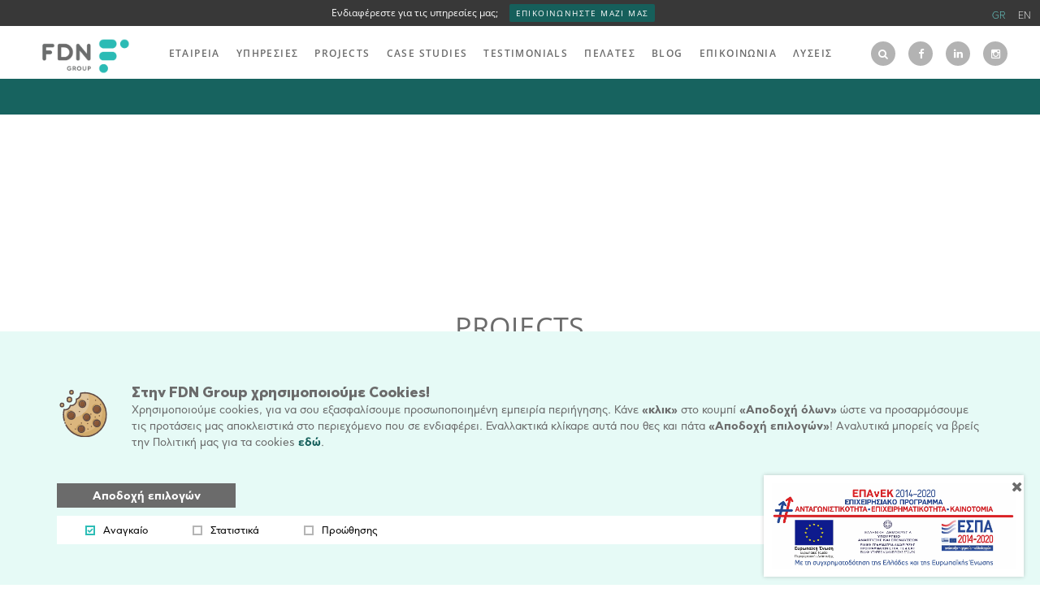

--- FILE ---
content_type: text/html; charset=UTF-8
request_url: https://www.fdn-group.com/articles/62/.html
body_size: 32666
content:
<!--


 _______ ______  __   _       ______  ______  _____  _     _  _____ 
 |______ |     \ | \  |      |  ____ |_____/ |     | |     | |_____]
 |       |_____/ |  \_|      |_____| |    \_ |_____| |_____| |      
                                                                    



-->

<!DOCTYPE html>

<html xmlns="http://www.w3.org/1999/xhtml" xml:lang="el" lang="el">
<head>
<meta http-equiv="Content-Type" content="text/html; charset=utf-8" />
<!-- Mobile Metas -->

<meta content="width=device-width,initial-scale=1,user-scalable=no" name="viewport">
<link rel="icon" type="image/png" href="https://www.fdn-group.com//favicon.png" />
<link href="https://www.fdn-group.com/css/bootstrap.css" rel="stylesheet" type="text/css" />
<link href="https://www.fdn-group.com/css/ouibounce.css" rel="stylesheet" type="text/css" property="stylesheet" />
<link href="https://www.fdn-group.com/css/fonts/font-awesome/css/font-awesome.css" rel="stylesheet" type="text/css" />
<link href="https://www.fdn-group.com/css/style.css?v=1.6546614" rel="stylesheet" type="text/css" />
<link href="https://www.fdn-group.com/css/nouislider.css?v=1.19" rel="stylesheet" type="text/css" />
<link href="https://www.fdn-group.com/css/slideshow.css?v=1.6" rel="stylesheet" type="text/css" />
<link href="https://www.fdn-group.com/css/responsive.css?v=1.931" rel="stylesheet" type="text/css" />
<!-- <link href='https://fonts.googleapis.com/css?family=GFS+Didot&subset=greek' rel='stylesheet' type='text/css'> -->
<!-- fancyBox -->
<link rel="stylesheet" href="https://www.fdn-group.com/css/jquery.fancybox.css?v=2.1.0" type="text/css" media="screen" />

<!-- flexslider -->
<link rel="stylesheet" href="https://www.fdn-group.com/css/flexslider.css" type="text/css" />

<!-- revolution -->
<link rel="stylesheet" href="https://www.fdn-group.com/plugin/revolution_slider/css/settings.css" media="screen" />

<!-- owl carousel -->
<link rel="stylesheet" href="https://www.fdn-group.com/css/owl.carousel.css" type="text/css" />
<link rel="stylesheet" href="https://www.fdn-group.com/css/owl.carousel.min.css" type="text/css" />
<link rel="stylesheet" href="https://www.fdn-group.com/css/owl.theme.default.css" type="text/css" />
<link rel="stylesheet" href="https://www.fdn-group.com/css/owl.theme.default.min.css" type="text/css" />


<script type="text/javascript" src="https://www.fdn-group.com/js/jquery-1.8.3.min.js"></script>

<!-- fancyBox -->
<script type="text/javascript" src="https://www.fdn-group.com/js/jquery.fancybox.js?v=2.1.0"></script>

<!-- flexslider -->
<script src="https://www.fdn-group.com/js/jquery.flexslider.js"></script>

<!-- nicescroll -->
<script src="https://www.fdn-group.com/js/jquery.nicescroll.min.js"></script>

<!-- appear -->
<script src="https://www.fdn-group.com/js/jquery.appear.js" type="text/javascript"></script>

<script src="https://www.fdn-group.com/js/jquery.easing.1.3.js" type="text/javascript"></script>
<script src="https://www.fdn-group.com/js/bootstrap.min.js" type="text/javascript"></script>

<!--datepicker-->
<script src="https://www.fdn-group.com/js/datepicker/moment.min.js" type="text/javascript"></script>
<script src="https://www.fdn-group.com/js/datepicker/daterangepicker.min.js" type="text/javascript"></script>

<!-- revolution -->
<script src="https://www.fdn-group.com/plugin/revolution_slider/js/jquery.themepunch.tools.min.js"></script>
<script src="https://www.fdn-group.com/plugin/revolution_slider/js/jquery.themepunch.revolution.min.js"></script>

<!-- ouibounce -->
<script src="https://www.fdn-group.com/js/ouibounce.min.js" type="text/javascript"></script>

<!-- Youtube Player -->
<script src="https://www.fdn-group.com/js/jquery.mb.YTPlayer.js" type="text/javascript"></script>

<!-- owl carousel -->
<script src="https://www.fdn-group.com/js/owl.carousel.js" type="text/javascript"></script>
<script src="https://www.fdn-group.com/js/owl.carousel.min.js" type="text/javascript"></script>



<script type="text/javascript" src="https://www.fdn-group.com/js/jquery.url.js"></script>
<script type="text/javascript" src="https://www.fdn-group.com/js/urlencode.js"></script>

<!-- Conversion API -->
<script src="https://www.fdn-group.com/js/conversion_api.js" type="text/javascript"></script>

<script>
	
	var current_scroll;
	var $scroll = 0;
	// function initSideMenu()
	// {
	// 	$('#mobile_menu_btn').click(function(e)
	// 	{
	// 		e.preventDefault();
	// 		if(!$(this).hasClass('opened'))
	// 		{
	// 			$('#mobile_menu').css({'visibility':'visible'});
	// 			$(this).addClass('opened');
	// 			$('body').addClass('right_side_menu_opened');
				
	// 			$('#header').css({'position':'relative'});
	// 			$('header').css({'left':'250px'});
				
	// 			current_scroll = $(window).scrollTop();
			
	// 			/*$(window).scroll(function() 
	// 			{
	// 				$('#mobile_menu').prepend($scroll+' | '+current_scroll);
	// 				if(Math.abs($scroll - current_scroll) > 400)
	// 				{
	// 					$('body').removeClass('right_side_menu_opened');
	// 					$('#mobile_menu_btn').removeClass('opened');
	// 					var hide_side_menu = setTimeout(function()
	// 					{
	// 						$('#mobile_menu').css({'visibility':'hidden'});
	// 						clearTimeout(hide_side_menu);
	// 					},400);
	// 				}
	// 			});*/

	// 		}
	// 		else
	// 		{
	// 			$('header').css({'left':'0'});
	// 			$('header').css({'position':'fixed'});
	// 			$(this).removeClass('opened');
	// 			$('body').removeClass('right_side_menu_opened');
				
	// 		var hide_side_menu = setTimeout(function()
	// 				{
	// 					$('#mobile_menu').css({'visibility':'hidden'});
	// 					clearTimeout(hide_side_menu);
	// 				},400);
	// 		}	
	// 	});
	// }
	function loadlogo(){
		if (window.matchMedia('(max-width: 440px)').matches) {
		  $('.logo_up').css({'opacity':'1', 'top':'1.389vw'});
		  $('.logo_right').css({'opacity':'1', 'right':'1.111vw'});
		  $('.logo_down').css({'opacity':'1', 'bottom':'3.889vw'});
		  $('.logo_left').css({'opacity':'1', 'left':'0.833vw'});
		  $('.logo_name').css({'opacity':'1', 'margin-top':'-1.944vw'});
		}
		else if (window.matchMedia('(min-width: 440px)').matches) {
		 $('.logo_up').css({'opacity':'1', 'top':'3px'});
		 $('.logo_right').css({'opacity':'1', 'right':'0px'});
		 $('.logo_down').css({'opacity':'1', 'bottom':'13px'});
		 $('.logo_left').css({'opacity':'1', 'left':'0px'});
		 $('.logo_name').css({'opacity':'1', 'margin-top':'-7px'});
		}
		}
	function openNav() {
		// $('#mobile_menu').css({'visibility':'visible'});
		// $('#mobile_menu_out').css({'display':'block'});

		// $('#mobile_menu_out').fadeIn(200);
		// $('#mobile_menu').css({'position':'fixed'});
		$('.cookies_alert').css({'position':'unset'});
		$('#mobile_menu_out').fadeIn(200, function() {
				$('#mobile_menu').css({'position':'fixed'});
				$('.cookies_alert').css({'position':'fixed'});
		});
			
		$('header.fixed').css({'position':'unset'});

		// $('#darkness').fadeIn(200);

	}

	function closeNav() {
		$('#mobile_menu').css({'position':'unset'});
		$('.cookies_alert').css({'position':'fixed'});

		$('#mobile_menu_out').fadeOut(200, function() {
		});
		// $('#darkness').fadeOut(200);
		$('header.fixed').css({'position':'fixed'});
	}

	function initSideAreaScroll()
	{

		if($('#mobile_menu').length)
		{	
			$("#mobile_menu").niceScroll(
			{ 
				scrollspeed: 60,
				mousescrollstep: 40,
				cursorwidth: 0, 
				cursorborder: 0,
				cursorborderradius: 0,
				cursorcolor: "transparent",
				autohidemode: false, 
				horizrailenabled: false 
			});
		}
	}
	
	function totop_button(this_attr) 
	{
		//"use strict";
	
		var this_val = $("#back_to_top");
		
		this_val.removeClass("off on");
		
		if (this_attr === "on") 
		{ 
			this_val.addClass("on"); 
		}
		else 
		{ 
			this_val.addClass("off"); 
		}
	}
	
	function backButtonShowHide()
	{
		//"use strict";
	
		$(window).scroll(function () 
		{
			var this_top = $(this).scrollTop();
			var this_height = $(this).height();
			
			var d;
			
			if (this_top > 0) 
			{ 
				d = this_top + this_height / 2; 
			} 
			else 
			{ 
				d = 1; 
			}
			
			if (d < 1e3) 
			{ 
				totop_button("off"); 
			} 
			else 
			{ 
				totop_button("on"); 
			}
		});
	}
	
	function backToTop()
	{
		//"use strict";
		
		$(document).on('click','#back_to_top',function(e)
		{
			e.preventDefault();
			$('body,html').animate(
			{
				scrollTop: 0
			}, $(window).scrollTop()/3, 'linear');
		});
	}
	
	/*function initIconWithTextAnimation()
	{
		if($('.home_boxes_item_icon').length)
		{
			$('.q_icon_animation').each(function()
			{
				$(this).appear(function()
				{
					$(this).addClass('q_show_animation');
					
				},{accX: 0, accY: -200});	
			});	
		}
	}*/
	
	function contact_form_focus()
	{
		$("#contact_form input:text, #contact_form textarea").each(function() 
		{
			var curr_txt = $(this).attr('placeholder');
			var curr_id = $(this).attr('id');
		
			$('#'+curr_id).focusin(function()
			{
				if($('#'+curr_id).val() == curr_txt)
				{
					$('#'+curr_id).attr('value', '');
				}
			}).blur(function()
			{
				if($('#'+curr_id).val() == '')
				{
					$('#'+curr_id).attr('value', curr_txt);
				}
			}); 
		});
	}
	
	function infographics_effect()
	{

		if($('.info_item').length)
		{	
			$('.info_item').each(function() 
			{
                $(this).addClass('active');
            });
		}
	}

	function open_exit_intent_Fancybox() 
	{
		// if you want to use the 'fire' or 'disable' fn,
		// you need to save OuiBounce to an object
		
		var _ouibounce = ouibounce(document.getElementById('ouibounce-modal'), {
			aggressive: true,
			timer: 0,
			callback: function() { 
				$.ajax(
				{
					url: 'https://www.fdn-group.com/included_pages/set_exit_intent_session.php?id=1',
					success: function(response) 
					{
					},timeout: 9000
				});
			}
		});

		$('body').on('click', function() {
			$('#ouibounce-modal').hide();
		});

		$('#ouibounce-modal .exit-modal').on('click', function() {
			$('#ouibounce-modal').hide();
		});

		$('#ouibounce-modal .modal').on('click', function(e) {
			e.stopPropagation();
		});
		
	};

	function session_exit_intent_fancybox()
	{
					open_exit_intent_Fancybox();
				}

	$(document).ready(function()
	{	
		loadlogo(); 
		// initSideMenu();
		initSideAreaScroll();
		jQuery("#player").YTPlayer();
		
		backToTop();
		backButtonShowHide();
		backToTop();
		
		infographics_effect();
		
		//initIconWithTextAnimation();
		
		contact_form_focus();
		session_exit_intent_fancybox();
		

		$('nav#menu .menu_item').hover(function()
		{
			$(this).find('.sub_menu').stop(true, true);
			
			if($(this).find('.sub_menu').length>0)
			{
				$(this).find('.sub_menu').fadeIn(300);	
			}
			
		}, function()
		{
			$(this).find('.sub_menu').delay(200).fadeOut(300);	
		});
		
		
	
		/* zoom fancybox */
		$(".zoom_id").fancybox(
		{
			fitToView : true,
			width : '80%',
			height : '80%',
			autoSize : false,
			closeClick : false,
			openEffect : 'elastic',
			closeEffect : 'elastic'
		}); 
		
		$(".send_friend_popup").fancybox(
		{
			width : '100%',
			maxWidth : 500,
			maxHeight : 500,
			fitToView	: false,
			autoSize	: false,
			closeClick	: false,
			openEffect : 'elastic',
			closeEffect : 'elastic'
    	});
		
		$(".newsletter_popup").fancybox(
		{
			width : '100%',
			maxWidth : 300,
			maxHeight : 300,
			fitToView	: false,
			autoSize	: false,
			closeClick	: false,
			openEffect : 'elastic',
			closeEffect : 'elastic'
    	});
		
		/* contact */
		$("#contact_submit_btn").click(function() 
		{
			req='';
			if ($('#contact_check').is(':checked')) {

				$("#contact_form input:radio").each(function() 
				{
					if($(this).is(':checked'))
					{
						req+=$(this).attr('name')+'='+urlencode($(this).val())+'&';
					}

				});

				$("#contact_form input:text").each(function() 
				{
					req+=$(this).attr('name')+'='+urlencode($(this).val())+'&';
				});

				$("#contact_form textarea").each(function() 
				{
					req+=$(this).attr('name')+'='+urlencode($(this).val())+'&';
				});

				$("#contact_form select").each(function() 
				{
					req+=$(this).attr('name')+'='+urlencode($(this).val())+'&';
				});

				$('#contact_results').html('Επεξεργασία...');

				$.ajax(
				{
				
					url: 'https://www.fdn-group.com/contact_send.php?'+req,
					success: function(response) 
					{
						$('#contact_results').html(response);
					},timeout: 9000
				
				});

			} else {
				$('#contact_results').html('<div class="news_accept_terms">Πρέπει να αποδεχθείτε τους όρους χρήσης και την πολιτική απορρήτου.</div>');
			}

		});

		/* contact2 */
		$("#contact_submit_btn2").click(function() 
		{
			req='';

			$("#contact_form input:checkbox").each(function() 
				{
					if($(this).is(':checked'))
					{
						req+=$(this).attr('name')+'='+urlencode($(this).val())+'&';
					}
					
				});				
			
			$("#contact_form input:radio").each(function() 
			{
				if($(this).is(':checked'))
				{
					req+=$(this).attr('name')+'='+urlencode($(this).val())+'&';
				}
				
			});
			
			$("#contact_form input:text").each(function() 
			{
				req+=$(this).attr('name')+'='+urlencode($(this).val())+'&';
			});
			
			$("#contact_form textarea").each(function() 
			{
				req+=$(this).attr('name')+'='+urlencode($(this).val())+'&';
			});
			
			$("#contact_form select").each(function() 
			{
				req+=$(this).attr('name')+'='+urlencode($(this).val())+'&';
			});
			
			$('#contact_results').html('Επεξεργασία...');


			$.ajax(
			{
			
				url: 'https://www.fdn-group.com/contact_send2.php?'+req,
				success: function(response) 
				{
					$('#contact_results').html(response);
				},timeout: 9000
	
			});

		});
		function IsEmail(email) {
                 var regex = /^([a-zA-Z0-9_\.\-\+])+\@(([a-zA-Z0-9\-])+\.)+([a-zA-Z0-9]{2,4})+$/;
                 if(!regex.test(email)) {
					 return 0;
				 }
				 else{
					return 1;
				 }
		}
		/* interest form*/
		$("#submit_interest_form_button").click(function() 
		{
			$('#success_results').slideUp(300);
			req='';
			if(($('#eshop_clicked').val()==0)&&($('#site_clicked').val()==0)&&($('#webapp_clicked').val()==0)&&($('#digital_clicked').val()==0)&&($('#branding_clicked').val()==0)&&($('#other_clicked').val()==0)){
				$('#services_results').addClass('news_accept_terms');
				$('#services_results').html('<div>Πρέπει να επιλέξετε μία από τις προτεινόμενες υπηρεσίες.</div>');
				$('#services_results').slideDown(300);
			}
			else{
				$('#services_results').slideUp(300);
			}
			if($('#interest_name').val()==''){
				$('#name_results').addClass('news_accept_terms');
				$('#name_results').html('<div>Πρέπει να συμπληρώσετε ονοματεπώνυμο.</div>');
				$('#name_results').slideDown(300);
			}
			else{
				$('#name_results').slideUp(300);
			}
			if($('#interest_company').val()==''){
				$('#company_results').addClass('news_accept_terms');
				$('#company_results').html('<div>Πρέπει να συμπληρώσετε επωνυμία εταιρίας.</div>');
				$('#company_results').slideDown(300);
			}
			else{
				$('#company_results').slideUp(300);
			}
			if($('#interest_email').val()==''){
				$('#email_results').addClass('news_accept_terms');
				$('#email_results').html('<div>Πρέπει να συμπληρώσετε διεύθυνση email.</div>');
				$('#email_results').slideDown(300);
			}
			else{
				$('#email_results').slideUp(300);
			}
			if($('#interest_email').val()!=''){
				var email = $('#interest_email').val();
				var email_result = IsEmail(email); 
				if(email_result=='0'){
				$('#email_results').addClass('news_accept_terms');
				$('#email_results').html('<div>Το email δεν δόθηκε στην σωστή του μορφή.</div>');
				$('#email_results').slideDown(300);	
				}
				else{
				 $('#email_results').slideUp(300);	
				}
			}
			if($('#interest_phone').val()==''){
				$('#phone_results').addClass('news_accept_terms');
				$('#phone_results').html('<div>Πρέπει να συμπληρώσετε τηλέφωνο επικοινωνίας.</div>');
				$('#phone_results').slideDown(300);
			}
			else{
				$('#phone_results').slideUp(300);
			}
			if(($('#trofima>.indicator').val()==0)&&($('#xondriki-moda>.indicator').val()==0)&&($('#xondriki-trofima>.indicator').val()==0)&&($('#xondriki-exoplismos>.indicator').val()==0)&&($('#xondriki-loipa>.indicator').val()==0)&&($('#lianiki-moda>.indicator').val()==0)&&($('#lianiki-trofima>.indicator').val()==0)&&($('#lianiki-exoplismos>.indicator').val()==0)&&($('#lianiki-loipa>.indicator').val()==0)&&($('#tourismos>.indicator').val()==0)&&($('#estiasi>.indicator').val()==0)&&($('#ypiresies-ygeia>.indicator').val()==0)&&($('#ypiresies-dikigoroi>.indicator').val()==0)&&($('#ypiresies-mesites>.indicator').val()==0)&&($('#ypiresies-asfaleies>.indicator').val()==0)&&($('#ypiresies-loipes>.indicator').val()==0)&&($('#georgia>.indicator').val()==0)){
				$('#kladoi_results').addClass('news_accept_terms');
				$('#kladoi_results').html('<div>Πρέπει να επιλέξετε τουλάχιστον ένα κλάδο.</div>');
				$('#kladoi_results').slideDown(300);
			}
			else{
				$('#kladoi_results').slideUp(300);
			}
			if(!$('#contact_check').is(':checked')){
				$('#oroi_results').addClass('news_accept_terms');
				$('#oroi_results').html('<div>Πρέπει να αποδεχθέιτε τους όρους χρήσης και την πολιτική απορρήτου.</div>');
				$('#oroi_results').slideDown(300);
			}
			else{
				$('#oroi_results').slideUp(300);
			}

			if(($('#eshop_clicked').val()!=0||$('#site_clicked').val()!=0||$('#webapp_clicked').val()!=0||$('#digital_clicked').val()!=0||$('#branding_clicked').val()!=0||$('#other_clicked').val()!=0)&&($('#interest_name').val()!='')
			&&($('#interest_company').val()!='')&&($('#interest_email').val()!='')&&(email_result==1)&&($('#interest_phone').val()!='')&&($('#contact_check').is(':checked'))&&(($('#trofima>.indicator').val()!=0)||($('#xondriki-moda>.indicator').val()!=0)||($('#xondriki-trofima>.indicator').val()!=0)||($('#xondriki-exoplismos>.indicator').val()!=0)||($('#xondriki-loipa>.indicator').val()!=0)||($('#lianiki-moda>.indicator').val()!=0)||($('#lianiki-trofima>.indicator').val()!=0)||($('#lianiki-exoplismos>.indicator').val()!=0)||($('#lianiki-loipa>.indicator').val()!=0)||($('#tourismos>.indicator').val()!=0)||($('#estiasi>.indicator').val()!=0)||($('#ypiresies-ygeia>.indicator').val()!=0)||($('#ypiresies-dikigoroi>.indicator').val()!=0)||($('#ypiresies-mesites>.indicator').val()!=0)||($('#ypiresies-asfaleies>.indicator').val()!=0)||($('#ypiresies-loipes>.indicator').val()!=0)||($('#georgia>.indicator').val()!=0))){

				if($('#contact_check').is(':checked'))
				{
					req+=$('#contact_check').attr('name')+'='+$('#contact_check').val()+'&';
				}

				if($('#newsletter_check').is(':checked'))
				{
					req+=$('#newsletter_check').attr('name')+'='+$('#newsletter_check').val()+'&';
				}

				if($('#eshop_clicked').val()!=0)
				{
					req+=$('#eshop_clicked').attr('name')+'='+$('#eshop_clicked').val()+'&'+$('.eshop_from').attr('name')+'='+$('.eshop_from').val()+'&'+$('.eshop_to').attr('name')+'='+$('.eshop_to').val()+'&';
				}

				if($('#site_clicked').val()!=0)
				{
					req+=$('#site_clicked').attr('name')+'='+$('#site_clicked').val()+'&'+$('.site_from').attr('name')+'='+$('.site_from').val()+'&'+$('.site_to').attr('name')+'='+$('.site_to').val()+'&';
				}

				if($('#webapp_clicked').val()!=0)
				{
					req+=$('#webapp_clicked').attr('name')+'='+$('#webapp_clicked').val()+'&'+$('.webapp_from').attr('name')+'='+$('.webapp_from').val()+'&'+$('.webapp_to').attr('name')+'='+$('.webapp_to').val()+'&';
				}

				if($('#digital_clicked').val()!=0)
				{
					req+=$('#digital_clicked').attr('name')+'='+$('#digital_clicked').val()+'&'+$('.digital_from').attr('name')+'='+$('.digital_from').val()+'&'+$('.digital_to').attr('name')+'='+$('.digital_to').val()+'&';
				}

				if($('#branding_clicked').val()!=0)
				{
					req+=$('#branding_clicked').attr('name')+'='+$('#branding_clicked').val()+'&'+$('.branding_from').attr('name')+'='+$('.branding_from').val()+'&'+$('.branding_to').attr('name')+'='+$('.branding_to').val()+'&';
				}

				if($('#other_clicked').val()!=0)
				{
					req+=$('#other_clicked').attr('name')+'='+$('#other_clicked').val()+'&'+$('.textarea_desc_project').attr('name')+'='+$('.textarea_desc_project').val()+'&';
				}

				if($('#interest_name').val()!='')
				{
					req+=$('#interest_name').attr('name')+'='+$('#interest_name').val()+'&';
				}

				if($('#interest_company').val()!='')
				{
					req+=$('#interest_company').attr('name')+'='+$('#interest_company').val()+'&';
				}

				if($('#interest_email').val()!='')
				{
					req+=$('#interest_email').attr('name')+'='+$('#interest_email').val()+'&';
				}

				if($('#interest_phone').val()!='')
				{
					req+=$('#interest_phone').attr('name')+'='+$('#interest_phone').val()+'&';
				}
				if($('#interest_comments').val()!='')
				{
					req+=$('#interest_comments').attr('name')+'='+$('#interest_comments').val()+'&';
				}
				if($('#trofima>.indicator').val()==1)
				{
					req+=$('#trofima>.indicator').attr('name')+'='+$('#trofima>.indicator').val()+'&';
				}
				if($('#xondriki-moda>.indicator').val()==1)
				{
					req+=$('#xondriki-moda>.indicator').attr('name')+'='+$('#xondriki-moda>.indicator').val()+'&';
				}
				if($('#xondriki-trofima>.indicator').val()==1)
				{
					req+=$('#xondriki-trofima>.indicator').attr('name')+'='+$('#xondriki-trofima>.indicator').val()+'&';
				}
				if($('#xondriki-exoplismos>.indicator').val()==1)
				{
					req+=$('#xondriki-exoplismos>.indicator').attr('name')+'='+$('#xondriki-exoplismos>.indicator').val()+'&';
				}
				if($('#xondriki-loipa>.indicator').val()==1)
				{
					req+=$('#xondriki-loipa>.indicator').attr('name')+'='+$('#xondriki-loipa>.indicator').val()+'&';
				}
				if($('#lianiki-moda>.indicator').val()==1)
				{
					req+=$('#lianiki-moda>.indicator').attr('name')+'='+$('#lianiki-moda>.indicator').val()+'&';
				}
				if($('#lianiki-trofima>.indicator').val()==1)
				{
					req+=$('#lianiki-trofima>.indicator').attr('name')+'='+$('#lianiki-trofima>.indicator').val()+'&';
				}
				if($('#lianiki-exoplismos>.indicator').val()==1)
				{
					req+=$('#lianiki-exoplismos>.indicator').attr('name')+'='+$('#lianiki-exoplismos>.indicator').val()+'&';
				}
				if($('#lianiki-loipa>.indicator').val()==1)
				{
					req+=$('#lianiki-loipa>.indicator').attr('name')+'='+$('#lianiki-loipa>.indicator').val()+'&';
				}
				if($('#tourismos>.indicator').val()==1)
				{
					req+=$('#tourismos>.indicator').attr('name')+'='+$('#tourismos>.indicator').val()+'&';
				}
				if($('#estiasi>.indicator').val()==1)
				{
					req+=$('#estiasi>.indicator').attr('name')+'='+$('#estiasi>.indicator').val()+'&';
				}
				if($('#ypiresies-ygeia>.indicator').val()==1)
				{
					req+=$('#ypiresies-ygeia>.indicatorr').attr('name')+'='+$('#ypiresies-ygeia>.indicator').val()+'&';
				}
				if($('#ypiresies-dikigoroi>.indicator').val()==1)
				{
					req+=$('#ypiresies-dikigoroi>.indicator').attr('name')+'='+$('#ypiresies-dikigoroi>.indicator').val()+'&';
				}
				if($('#ypiresies-mesites>.indicator').val()==1)
				{
					req+=$('#ypiresies-mesites>.indicator').attr('name')+'='+$('#ypiresies-mesites>.indicator').val()+'&';
				}
				if($('#ypiresies-asfaleies>.indicator').val()==1)
				{
					req+=$('#ypiresies-asfaleies>.indicator').attr('name')+'='+$('#ypiresies-asfaleies>.indicator').val()+'&';
				}
				if($('#ypiresies-loipes>.indicator').val()==1)
				{
					req+=$('#ypiresies-loipes>.indicator').attr('name')+'='+$('#ypiresies-loipes>.indicator').val()+'&';
				}
				if($('#georgia>.indicator').val()==1)
				{
					req+=$('#georgia>.indicator').attr('name')+'='+$('#georgia>.indicator').val()+'&';
				}
				$('#preloader').slideDown(300);
				$.ajax(
			    {
				url: 'https://www.fdn-group.com/contact_interest.php?'+req,
				success: function(response) 
				{
				/*if(response=='0'){
					$('#success_results').html('<div class="contact_wrong">no</div>');
				}
				else{
					$('#success_results').html('<div class="contact_right">yes</div>');
				}*/
				$('#submit_interest_form_button').html('');
                $('#submit_interest_form_button').addClass('submit');
				setTimeout(function(){ $('.load_success').fadeIn(300) }, 200);
				setTimeout(function(){ window.location.replace("https://www.fdn-group.com/thank_you_contact/56/thank-you-contact.html"); }, 1000);
				$('#preloader').hide();
				$('#interest_name').val('');
				$('#interest_company').val('');
				$('#interest_email').val('');
				$('#interest_phone').val('');
				$('#interest_comments').val('');
				if($('#contact_check').is(':checked')){$('#contact_check').prop( "checked", false );}
				if($('#newsletter_check').is(':checked')){$('#newsletter_check').prop( "checked", false );}
				}
	
			});

			}
			
		});
				/* interest form espa*/
		$("#submit_interest_form_button_espa").click(function() 
		{
			$('#success_results').slideUp(300);
			req='';
			// if(($('#eshop_clicked').val()==0)&&($('#site_clicked').val()==0)&&($('#webapp_clicked').val()==0)&&($('#digital_clicked').val()==0)&&($('#branding_clicked').val()==0)&&($('#other_clicked').val()==0)){
			// 	$('#services_results').addClass('news_accept_terms');
			// 	$('#services_results').html('<div>Πρέπει να επιλέξετε μία από τις προτεινόμενες υπηρεσίες.</div>');
			// 	$('#services_results').slideDown(300);
			// }
			// else{
			// 	$('#services_results').slideUp(300);
			// }
			if($('#interest_name').val()==''){
				$('#name_results').addClass('news_accept_terms');
				$('#name_results').html('<div>Πρέπει να συμπληρώσετε ονοματεπώνυμο.</div>');
				$('#name_results').slideDown(300);
			}
			else{
				$('#name_results').slideUp(300);
			}
			if($('#interest_company').val()==''){
				$('#company_results').addClass('news_accept_terms');
				$('#company_results').html('<div>Πρέπει να συμπληρώσετε επωνυμία εταιρίας.</div>');
				$('#company_results').slideDown(300);
			}
			else{
				$('#company_results').slideUp(300);
			}
			if($('#interest_email').val()==''){
				$('#email_results').addClass('news_accept_terms');
				$('#email_results').html('<div>Πρέπει να συμπληρώσετε διεύθυνση email.</div>');
				$('#email_results').slideDown(300);
			}
			else{
				$('#email_results').slideUp(300);
			}
			if($('#interest_email').val()!=''){
				var email = $('#interest_email').val();
				var email_result = IsEmail(email); 
				if(email_result==0){
				$('#email_results').addClass('news_accept_terms');
				$('#email_results').html('<div>Λάθος μορφή email.</div>');
				$('#email_results').slideDown(300);	
				}
				else{
				 $('#email_results').slideUp(300);	
				}
			}
			if($('#interest_phone').val()==''){
				$('#phone_results').addClass('news_accept_terms');
				$('#phone_results').html('<div>Πρέπει να συμπληρώσετε τηλέφωνο επικοινωνίας.</div>');
				$('#phone_results').slideDown(300);
			}
			else{
				$('#phone_results').slideUp(300);
			}
			//if(($('#trofima>.indicator').val()==0)&&($('#xondriki-moda>.indicator').val()==0)&&($('#xondriki-trofima>.indicator').val()==0)&&($('#xondriki-exoplismos>.indicator').val()==0)&&($('#xondriki-loipa>.indicator').val()==0)&&($('#lianiki-moda>.indicator').val()==0)&&($('#lianiki-trofima>.indicator').val()==0)&&($('#lianiki-exoplismos>.indicator').val()==0)&&($('#lianiki-loipa>.indicator').val()==0)&&($('#tourismos>.indicator').val()==0)&&($('#estiasi>.indicator').val()==0)&&($('#ypiresies-ygeia>.indicator').val()==0)&&($('#ypiresies-dikigoroi>.indicator').val()==0)&&($('#ypiresies-mesites>.indicator').val()==0)&&($('#ypiresies-asfaleies>.indicator').val()==0)&&($('#ypiresies-loipes>.indicator').val()==0)&&($('#georgia>.indicator').val()==0)){
			if($('#interest_klados').val()==''){	
				$('#kladoi_results').addClass('news_accept_terms');
				$('#kladoi_results').html('<div>Συμπληρώστε κλάδο απασχόλησης</div>');
				$('#kladoi_results').slideDown(300);
			}
			else{
				$('#kladoi_results').slideUp(300);
			}
			/*if($('#interest_kad').val()==''){	
				$('#kad_results').addClass('news_accept_terms');
				$('#kad_results').html('<div></div>');
				$('#kad_results').slideDown(300);
			}
			else{
				$('#kad_results').slideUp(300);
			}
			if($('#interest_start_date').val()==''){	
				$('#start_date_results').addClass('news_accept_terms');
				$('#start_date_results').html('<div></div>');
				$('#start_date_results').slideDown(300);
			}
			else{
				$('#start_date_results').slideUp(300);
			}
			if($('#interest_if_store').val()==''){	
				$('#if_store_results').addClass('news_accept_terms');
				$('#if_store_results').html('<div></div>');
				$('#if_store_results').slideDown(300);
			}
			else{
				$('#if_store_results').slideUp(300);
			}
			if($('#interest_if_closed').val()==''){	
				$('#if_closed_results').addClass('news_accept_terms');
				$('#if_closed_results').html('<div></div>');
				$('#if_closed_results').slideDown(300);
			}
			else{
				$('#if_closed_results').slideUp(300);
			}
			if($('#interest_if_fransised').val()==''){	
				$('#if_fransised_results').addClass('news_accept_terms');
				$('#if_fransised_results').html('<div></div>');
				$('#if_fransised_results').slideDown(300);
			}
			else{
				$('#if_fransised_results').slideUp(300);
			}
			if($('#interest_if_money').val()==''){	
				$('#if_money_results').addClass('news_accept_terms');
				$('#if_money_results').html('<div></div>');
				$('#if_money_results').slideDown(300);
			}
			else{
				$('#if_money_results').slideUp(300);
			}
			if($('#interest_if_reduced').val()==''){	
				$('#if_reduced_results').addClass('news_accept_terms');
				$('#if_reduced_results').html('<div></div>');
				$('#if_reduced_results').slideDown(300);
			}
			else{
				$('#if_reduced_results').slideUp(300);
			}*/
			if(!$('#contact_check').is(':checked')){
				$('#oroi_results').addClass('news_accept_terms');
				$('#oroi_results').html('<div>Πρέπει να αποδεχθέιτε τους όρους χρήσης και την πολιτική απορρήτου.</div>');
				$('#oroi_results').slideDown(300);
			}
			else{
				$('#oroi_results').slideUp(300);
			}

			if(($('#interest_name').val()!='') &&($('#interest_company').val()!='')&&($('#interest_email').val()!='')&&(email_result==1)&&($('#interest_phone').val()!='')/*&&($('#interest_kad').val()!='')*/&&($('#contact_check').is(':checked'))/*&&($('#interest_start_date').val()!='')&&($('#interest_if_store').val()!='')&&($('#interest_if_closed').val()!='')&&($('#interest_if_fransised').val()!='')&&($('#interest_if_money').val()!='')&&($('#interest_if_reduced').val()!='')*/){

				if($('#contact_check').is(':checked'))
				{
					req+=$('#contact_check').attr('name')+'='+$('#contact_check').val()+'&';
				}

				if($('#newsletter_check').is(':checked'))
				{
					req+=$('#newsletter_check').attr('name')+'='+$('#newsletter_check').val()+'&';
				}

				if($('#interest_name').val()!='')
				{
					req+=$('#interest_name').attr('name')+'='+$('#interest_name').val()+'&';
				}

				if($('#interest_company').val()!='')
				{
					req+=$('#interest_company').attr('name')+'='+$('#interest_company').val()+'&';
				}

				if($('#interest_email').val()!='')
				{
					req+=$('#interest_email').attr('name')+'='+$('#interest_email').val()+'&';
				}

				if($('#interest_phone').val()!='')
				{
					req+=$('#interest_phone').attr('name')+'='+$('#interest_phone').val()+'&';
				}
				if($('#interest_comments').val()!='')
				{
					req+=$('#interest_comments').attr('name')+'='+$('#interest_comments').val()+'&';
				}
				if($('#interest_klados').val()!='')
				{
					req+=$('#interest_klados').attr('name')+'='+$('#interest_klados').val()+'&';
				}
				if($('#interest_kad').val()!='')
				{
					req+=$('#interest_kad').attr('name')+'='+$('#interest_kad').val()+'&';
				}
				if($('#interest_start_date').val()!='')
				{
					req+=$('#interest_start_date').attr('name')+'='+$('#interest_start_date').val()+'&';
				}
				if($('#interest_eshop').val()!='')
				{
					req+=$('#interest_eshop').attr('name')+'='+$('#interest_eshop').val()+'&';
				}
				if($('#interest_if_store').val()!='')
				{
					req+=$('#interest_if_store').attr('name')+'='+$('#interest_if_store').val()+'&';
				}
				if($('#interest_if_closed').val()!='')
				{
					req+=$('#interest_if_closed').attr('name')+'='+$('#interest_if_closed').val()+'&';
				}
				if($('#interest_if_fransised').val()!='')
				{
					req+=$('#interest_if_fransised').attr('name')+'='+$('#interest_if_fransised').val()+'&';
				}
				if($('#interest_if_money').val()!='')
				{
					req+=$('#interest_if_money').attr('name')+'='+$('#interest_if_money').val()+'&';
				}
				if($('#interest_if_reduced').val()!='')
				{
					req+=$('#interest_if_reduced').attr('name')+'='+$('#interest_if_reduced').val()+'&';
				}

				$('#preloader').slideDown(300);
				$.ajax(
			    {
				url: 'https://www.fdn-group.com/contact_interest_espa.php?'+req,
				success: function(response) 
				{
				/*if(response=='0'){
					$('#success_results').html('<div class="contact_wrong">no</div>');
				}
				else{
					$('#success_results').html('<div class="contact_right">yes</div>');
				}*/
				$('#preloader').hide();
				$('#success_results').html(response);
				$('#success_results').slideDown(300);
				$('#interest_name').val('');
				$('#interest_company').val('');
				$('#interest_email').val('');
				$('#interest_phone').val('');
				$('#interest_klados').val('');
				$('#interest_kad').val('');
				$('#interest_eshop').val('');
				$('#interest_comments').val('');
				if($('#contact_check').is(':checked')){$('#contact_check').prop( "checked", false );}
				if($('#newsletter_check').is(':checked')){$('#newsletter_check').prop( "checked", false );}
				}
	
			});

			}
			
		});

		/* search */

		var search_text = 'αναζήτηση';
		
		$('.searchid').focusin(function()
		{
			if($('.searchid').val() == search_text)
			{
				$('.searchid').attr('value', '');
			}
		}).blur(function()
		{
			if($('.searchid').val() == '')
			{
				$('.searchid').attr('value', search_text);
			}
		}); 
		
		/* search */
		var search_text2 = 'search2';
		
		$('.searchid2').focusin(function()
		{
			if($('.searchid2').val() == search_text)
			{
				$('.searchid2').attr('value', '');
			}
		}).blur(function()
		{
			if($('.searchid2').val() == '')
			{
				$('.searchid2').attr('value', search_text);
			}
		}); 

		$('.flexslider_s').flexslider(
		{
			animation: "slide",
      		slideshowSpeed: 10000,
      		controlNav: true,
      		directionNav: false,
		});
		
		$('#slider_p').flexslider(
		{
			animation: "slide",
      		slideshowSpeed: 10000,
      		controlNav: true,
      		directionNav: true,
			prevText: '<i class="fa fa-angle-left"></i>',
			nextText: '<i class="fa fa-angle-right"></i>'
		});
		
		/*$('#slideshow').flexslider(
		{
			animation: "slide",
      		slideshowSpeed: 10000,
      		controlNav: false,
      		directionNav: true,
			prevText: '<i class="fa fa-angle-left"></i>',
			nextText: '<i class="fa fa-angle-right"></i>'
		});*/
		
		/* name */
		var c_name_text = 'Όνομα*';
		$('#c_name').focusin(function()
		{
			if($('#c_name').val() == c_name_text)
			{
				$('#c_name').attr('value', '');
			}
		}).blur(function()
		{
			if($('#c_name').val() == '')
			{
				$('#c_name').attr('value', c_name_text);
			}
		}); 
		
		$('#search_btn').click(function()
		{
			$('.search_area').slideToggle(200);

			$('.search_area_input input[type="text"]').focus();
		});
		
		$('.close_search_area').click(function()
		{
			$('.search_area').slideUp(200);
		});
		
		var c_email_text = 'E-mail*';
		$('#c_email').focusin(function()
		{
			if($('#c_email').val() == c_email_text)
			{
				$('#c_email').attr('value', '');
			}
		}).blur(function()
		{
			if($('#c_email').val() == '')
			{
				$('#c_email').attr('value', c_email_text);
			}
		}); 
		
		var comment_text = 'Σχόλιο*';
		$('#comment').focusin(function()
		{
			if($('#comment').val() == comment_text)
			{
				$('#comment').attr('value', '');
			}
		}).blur(function()
		{
			if($('#comment').val() == '')
			{
				$('#comment').attr('value', comment_text);
			}
		}); 
		
		var captcha_text = 'Κωδικός επαλήθευσης *';
		$('#captcha').focusin(function()
		{
			if($('#captcha').val() == captcha_text)
			{
				$('#captcha').attr('value', '');
			}
		}).blur(function()
		{
			if($('#captcha').val() == '')
			{
				$('#captcha').attr('value', captcha_text);
			}
		}); 
		
		
		$('.testimonial_btn').click(function()
		{
			$('#testimonial_popup').css('top',-1000);
			$('#testimonial_popup').css('display','block');
			
			$('#testimonial_popup').animate(
			{
				top:0,
				opacity:1
			}, 500, 'easeOutCubic');
		});
		
		$('#testimonial_popup_close').click(function()
		{
			$('#testimonial_popup').animate(
			{
				top:-1000,
				opacity:0
			}, 500, 'easeOutCubic',function()
			{
				$('#testimonial_popup').css('display','none');	
			});
		});
		
		
		var portfolio_scroll_height=$('#portfolio_scroll').height();
		$('#portfolio_scroll').css('margin-top',-(portfolio_scroll_height/2));
		
		$(window).resize(function()
		{
			var portfolio_scroll_height=$('#portfolio_scroll').height();
			$('#portfolio_scroll').css('margin-top',-(portfolio_scroll_height/2));
		});
		
		var news_name_text = 'Name';
		$('.news_name').focusin(function()
		{
			if($('.news_name').val() == news_name_text)
			{
				$('.news_name').attr('value', '');
			}
		}).blur(function()
		{
			if($('.news_name').val() == '')
			{
				$('.news_name').attr('value', news_name_text);
			}
		});
		
		var news_surname_text = 'Επώνυμο';
		
		$('.news_surnane').focusin(function()
		{
			if($('.news_surnane').val() == news_surname_text)
			{
				$('.news_surnane').attr('value', '');
			}
		}).blur(function()
		{
			if($('.news_surnane').val() == '')
			{
				$('.news_surnane').attr('value', news_surname_text);
			}
		});
		
		// var news_email_text = 'E-mail';
		// $('.news_email').focusin(function()
		// {
		// 	if($('.news_email').val() == news_email_text)
		// 	{
		// 		$('.news_email').attr('value', '');
		// 	}
		// }).blur(function()
		// {
		// 	if($('.news_email').val() == '')
		// 	{
		// 		$('.news_email').attr('value', news_email_text);
		// 	}
		// }); 
		
		/* newsletter */
		$(".newsletter_submit").click(function()
		{
			var this_area=$(this).parent().parent().find('.newsletter_area');
			var this_result=$(this).parent().parent().find('.newsletter_results');
			
			req='';
			if ($('#acceptance-checkbox2').is(':checked')) {
			$(this_area).find('input').each(function() 
			{
				req+=$(this).attr('name')+'='+encodeURIComponent($(this).val())+'&';
			});
			$('.newsletter_results').html('<div class="news_middle">Επεξεργασία...</div>');
			
			$.ajax(
			{
			
				url: 'https://www.fdn-group.com/send_request.php?'+req,
				success: function(response) 
				{
					$(this_result).html(response);
					
				},timeout: 9000
			
			});
			} else {
				$('.newsletter_results').html('<div class="news_accept_terms">Πρέπει να αποδεχθείτε τους όρους χρήσης και την πολιτική απορρήτου.</div>');
			}
	
		});


		//Interest form 

		$('body').on('click', '.complete_f_change', function()
		{
			var req=$('.form_change_data').serialize();
			var this_url='https://www.fdn-group.com/save_interest_form.php?ajax=1';
			var div_target=$('.form_change_results');

			div_target.html('<div class="announcemiddle">Παρακαλώ περιμένετε...</div>')

			$.ajax(
			{
				type: "POST",
				url: this_url,
				data :'&'+req,
				success: function(response) 
				{
					//alert(response);
					div_target.html(response);

					/*$('script', response).each(function() 
					{
						$.globalEval($(this).text());
					});*/
				}
			});
		});	
	
		$('body').on('change', '.type_change', function()
		{
			var text=$(this).attr('data-txt');
			text=text.trim();
			$('.form_item_code').find('label').html(text);
		});	

		// Exit intent popup
		var news_name_surname_text = 'Ονοματεπώνυμο';
		$('.newsletter_name').focusin(function()
		{
			if($('.newsletter_name').val() == news_name_surname_text)
			{
				$('.newsletter_name').attr('value', '');
			}
		}).blur(function()
		{
			if($('.newsletter_name').val() == '')
			{
				$('.newsletter_name').attr('value', news_name_surname_text);
			}
		});

		var news_surname_text = 'Επωνυμία Εταιρείας';
		
		$('.news_company_name').focusin(function()
		{
			if($(this).val() == news_surname_text)
			{
				$(this).attr('value', '');
			}
		}).blur(function()
		{
			if($(this).val() == '')
			{
				$(this).attr('value', news_surname_text);
			}
		});
		
		var news_email_text = 'E-mail';
		$('.news_email').focusin(function()
		{
			if($(this).val() == news_email_text)
			{
				$(this).attr('value', '');
			}
		}).blur(function()
		{
			if($(this).val() == '')
			{
				$(this).attr('value', news_email_text);
			}
		}); 



		$('.newsletter_submit_exit_intent').click(function(e)
		{	
			var this_area=$(this).parents('.newsletter_area_exit_intent');
			var this_result=$('.newsletter_results_exit_intent');
			req='';
			$(this_area).find('input').each(function() 
			{
				req+=$(this).attr('name')+'='+urlencode($(this).val())+'&';
			});
			
			$(this_area).find('select').each(function() 
			{
				req+=$(this).attr('name')+'='+urlencode($(this).val())+'&';
			});	
			
			$('.newsletter_results_exit_intent').html('<div class="news_middle">Επεξεργασία...</div>');
			$.ajax(
			{
				
				url: 'https://www.fdn-group.com/send_request.php?'+req,
				success: function(response) 
				{
					$(this_result).html(response);
					
				},timeout: 9000
			
			});
	
		});

//accordion	
var acc = document.getElementsByClassName("accordion");
var i;

for (i = 0; i < acc.length; i++) {
  acc[i].addEventListener("click", function() {
    this.classList.toggle("active");
    var panel = this.nextElementSibling;
    if (panel.style.maxHeight){
      panel.style.maxHeight = null;
    } else {
      panel.style.maxHeight = panel.scrollHeight + "px";
    } 
  });
}

		
		// email_from
		var email_from_text = 'ΤΟ EMAIL ΣΟΥ *';
		
		$('#email_from').focusin(function()
		{
			if($('#email_from').val() == email_from_text)
			{
				$('#email_from').attr('value', '');
			}
		}).blur(function()
		{
			if($('#email_from').val() == '')
			{
				$('#email_from').attr('value', email_from_text);
			}
		}); 
		
		// email_to
		var email_to_text = 'ΤΟ EMAIL ΤΟΥ ΦΙΛΟΥ ΣΟΥ *';
		
		$('#email_to').focusin(function()
		{
			if($('#email_to').val() == email_to_text)
			{
				$('#email_to').attr('value', '');
			}
		}).blur(function()
		{
			if($('#email_to').val() == '')
			{
				$('#email_to').attr('value', email_to_text);
			}
		}); 
		
		// contact
		$("#friend_submit_btn").click(function() 
		{
			req='';
			
			$("#contact_form input:radio").each(function() 
			{
				if($(this).is(':checked'))
				{
					req+=$(this).attr('name')+'='+urlencode($(this).val())+'&';
				}
				
			});
			
			$("#contact_form input:text").each(function() 
			{
				req+=$(this).attr('name')+'='+urlencode($(this).val())+'&';
			});
			
			$("#contact_form input:hidden").each(function() 
			{
				req+=$(this).attr('name')+'='+urlencode($(this).val())+'&';
			});
			
			
			$("#contact_form textarea").each(function() 
			{
				req+=$(this).attr('name')+'='+urlencode($(this).val())+'&';
			});
			
			$("#contact_form select").each(function() 
			{
				req+=$(this).attr('name')+'='+urlencode($(this).val())+'&';
			});
			
			$('#friend_results').html('Επεξεργασία...');
			
			$.ajax(
			{
			
				url: 'https://www.fdn-group.com/friend_send.php?'+req,
				success: function(response) 
				{
					$('#friend_results').html(response);
				},timeout: 9000
	
			});

		});
		$('body').on('click', '.choices-details', function ()
		{
			if($('.choices-details-table').is(':hidden')){
               $(this).find('.text').html('Απόκρυψη λεπτομερειών');
			   $(this).find('.fa-chevron-down').addClass('rotate');
			   $('.choices-details-table').slideDown(300);
			   $('.cookies_alert').animate({ scrollTop: $('.cookies_alert').height() }, 200);
			}
			else{
				$(this).find('.text').html('Προβολή λεπτομερειών');
				$(this).find('.fa-chevron-down').removeClass('rotate');
				$('.choices-details-table').slideUp(300);
			}
		});
		$('body').on('click', '.ticket-item', function ()
		{
			$('.ticket-item').removeClass('active');
			$(this).addClass('active');
			var id=$(this).attr('data-value');
			$('.containers').hide();
			$('.container-'+id).fadeIn(200);
		});
		$('body').on('click', '.tables-item', function ()
		{
			$('.tables-item').removeClass('active');
			$(this).addClass('active');
			var id=$(this).attr('data-id');
			$('.description-item').hide();
			$('.desc-'+id).fadeIn(200);
			$('.desc-mob-'+id).slideDown(300);
		});

		$('body').on('click', '.cookies_alert .choice-item', function ()
		{
           var value = $(this).attr('data-value');
		   if(value!='needed'){
			if($(this).hasClass('checked')){
				$(this).removeClass('checked');
				if(value=='stats'){$('.cookies-buttons').find('.choices').attr('data-stats','0');}
				if(value=='ads'){$('.cookies-buttons').find('.choices').attr('data-ads','0');}
			}
			else{
				$(this).addClass('checked');
				if(value=='stats'){$('.cookies-buttons').find('.choices').attr('data-stats','1');}
				if(value=='ads'){$('.cookies-buttons').find('.choices').attr('data-ads','1');}
			}
		   }
		});

		$('body').on('click', '.cookies-buttons button', function ()
		{
			req='?cookies_banner_hide=1';
			var stats=$(this).attr('data-stats');
			var ads=$(this).attr('data-ads');
			req+='&stats='+stats+'&ads='+ads
			$.ajax(
			{
				url: 'https://www.fdn-group.com/included_pages/cookies_set.php'+req,
				success: function (response)
				{

					$('.cookies_alert').addClass('dont_show');
					
					setTimeout(function(){ window.location.reload(); }, 600);
				}
			});
		});
		$('body').on('click', '.open_cookies_bar', function ()
		{
			$('.cookies_alert').removeClass('dont_show');
		});
		// $('body').on('click', '.cookies_close', function ()
		// {
		// 	$.ajax(
		// 	{
		// 		url: 'https://www.fdn-group.com/included_pages/cookies_policy.php',
		// 		success: function (response)
		// 		{
		// 			$('.cookies_close').html(response);

		// 			$('.cookies_alert').fadeOut(300);
		// 		}
		// 	});
		// });

		// $('body').on('click', '.cookies_decline', function ()
		// {
		// 	$.ajax(
		// 	{
		// 		url: 'https://www.fdn-group.com/included_pages/cookies_decline.php',
		// 		success: function (response)
		// 		{
		// 			$('.cookies_close').html(response);

		// 			$('.cookies_alert').fadeOut(300);
					
		// 			window.location.reload();
		// 		}
		// 	});
		// });
		/*jQuery('.tp-banner').revolution(
		{
			delay:9000,
			startwidth:1920,
			startheight:700,
			hideThumbs:10,
	
			thumbWidth:100,	
			thumbHeight:50,
			thumbAmount:5,
	
			navigationType:"none",					
			navigationArrows:"verticalcentered",		
			navigationStyle:"round",				
	
			touchenabled:"on",					
			onHoverStop:"on",					
	
			navOffsetHorizontal:0,
			navOffsetVertical:20,
	
			stopAtSlide:-1,
			stopAfterLoops:-1,
	
			shadow:1,						
			fullWidth:"off"					
		});*/

		jQuery('.tp-banner').show().revolution(
		{
			delay:5000,
			startwidth:1920,
			startheight:700,
			hideThumbs:10,
			fullWidth:"on",
			forceFullWidth:"on",
			touchenabled:"on",					
			onHoverStop:"on",
			navigationType:"none",     // use none, bullet or thumb
			navigationArrows:"solo",     // nexttobullets, solo (old name verticalcentered), none
			hideTimerBar:"on",
			parallax:"mouse",
			parallaxBgFreeze:"on",
			parallaxLevels:[7,4,3,2,5,4,3,2,1,0]
			

		});
		$('#eshop').mouseenter(function(){
			$('.eshop_icon_item').css({'border-radius':'50%','background':'#2DBDB6', 'border':'1px solid #2DBDB6'});
			$('.eshop_image').hide();
			$('.eshop_image_hover').fadeIn(300);
		});
		$('#eshop').mouseleave(function(){
			$('.eshop_icon_item').css({'border-radius':'0px','background':'#fff', 'border':'1px solid #fff'});
			$('.eshop_image_hover').hide();
			$('.eshop_image').fadeIn(300);
		});
		$('#eshop>.service_item').click(function(){
			$('.interest_form_services .service_item').removeClass("service_item_active");
			$(this).addClass("service_item_active");

			var eshop_click = $('#eshop_clicked').val();
			if(eshop_click==0){
				$('#eshop_clicked').val(1);
				$('.select_price_eshop').slideDown(300);
				$('.tick_eshop').show( "clip", {direction: "vertical"}, 300 );
				$(this).find('.check_box').css({'background':'#2DBDB6'});
			}
			else{
				$('#eshop_clicked').val(0);	
				$('.select_price_eshop').slideUp(300);
				$('.tick_eshop').hide( "clip", {direction: "vertical"}, 300 );
				$(this).find('.check_box').css({'background':'#bfeae0'});
			}
		});
		$(".oroi_xrisis").on('click', ':not(.oroi_xrisis_modal)', function (e) {
            e.stopPropagation()
			if($('#contact_check').is(':checked')){$('#contact_check').prop( "checked", false );}else{$('#contact_check').prop( "checked", true );}
		});
		$('.newsletter_field').click(function(){
			if($('#newsletter_check').is(':checked')){$('#newsletter_check').prop( "checked", false );}else{$('#newsletter_check').prop( "checked", true );}
		});
		$('#site').mouseenter(function(){
			$('.site_icon_item').css({'border-radius':'50%','background':'#2DBDB6', 'border':'1px solid #2DBDB6'});
			$('.site_image').hide();
			$('.site_image_hover').fadeIn(300);
		});
		$('#site').mouseleave(function(){
			$('.site_icon_item').css({'border-radius':'0px','background':'#fff', 'border':'1px solid #fff'});
			$('.site_image_hover').hide();
			$('.site_image').fadeIn(300);
		});
		$('#site>.service_item').click(function(){
			$('.interest_form_services .service_item').removeClass("service_item_active");
			$(this).addClass("service_item_active");

			var site_click = $('#site_clicked').val();
			if(site_click==0){
				$('#site_clicked').val(1);
				$('.select_price_site').slideDown(300);
				$('.tick_site').show( "clip", {direction: "vertical"}, 300 );
				$(this).find('.check_box').css({'background':'#2DBDB6'});
			}
			else{
				$('#site_clicked').val(0);	
				$('.select_price_site').slideUp(300);
				$('.tick_site').hide( "clip", {direction: "vertical"}, 300 );
				$(this).find('.check_box').css({'background':'#bfeae0'});
			}
		});
		$('#webapp').mouseenter(function(){
			$('.webapp_icon_item').css({'border-radius':'50%','background':'#2DBDB6', 'border':'1px solid #2DBDB6'});
			$('.webapp_image').hide();
			$('.webapp_image_hover').fadeIn(300);
		});
		$('#webapp').mouseleave(function(){
			$('.webapp_icon_item').css({'border-radius':'0px','background':'#fff', 'border':'1px solid #fff'});
			$('.webapp_image_hover').hide();
			$('.webapp_image').fadeIn(300);
		});
		$('#webapp>.service_item').click(function(){
			$('.interest_form_services .service_item').removeClass("service_item_active");
			$(this).addClass("service_item_active");

			var webapp_click = $('#webapp_clicked').val();
			if(webapp_click==0){
				$('#webapp_clicked').val(1);
				$('.select_price_webapp').slideDown(300);
				$('.tick_webapp').show( "clip", {direction: "vertical"}, 300 );
				$(this).find('.check_box').css({'background':'#2DBDB6'});
			}
			else{
				$('#webapp_clicked').val(0);	
				$('.select_price_webapp').slideUp(300);
				$('.tick_webapp').hide( "clip", {direction: "vertical"}, 300 );
				$(this).find('.check_box').css({'background':'#bfeae0'});
			}
		});
		$('#digital').mouseenter(function(){
			$('.digital_icon_item').css({'border-radius':'50%','background':'#2DBDB6', 'border':'1px solid #2DBDB6'});
			$('.digital_image').hide();
			$('.digital_image_hover').fadeIn(300);
		});
		$('#digital').mouseleave(function(){
			$('.digital_icon_item').css({'border-radius':'0px','background':'#fff', 'border':'1px solid #fff'});
			$('.digital_image_hover').hide();
			$('.digital_image').fadeIn(300);
		});
		$('#digital>.service_item').click(function(){
			$('.interest_form_services .service_item').removeClass("service_item_active");
			$(this).addClass("service_item_active");

			var digital_click = $('#digital_clicked').val();
			if(digital_click==0){
				$('#digital_clicked').val(1);
				$('.select_price_digital').slideDown(300);
				$('.tick_digital').show( "clip", {direction: "vertical"}, 300 );
				$(this).find('.check_box').css({'background':'#2DBDB6'});
			}
			else{
				$('#digital_clicked').val(0);	
				$('.select_price_digital').slideUp(300);
				$('.tick_digital').hide( "clip", {direction: "vertical"}, 300 );
				$(this).find('.check_box').css({'background':'#bfeae0'});
			}
		});
		$('#branding').mouseenter(function(){
			$('.branding_icon_item').css({'border-radius':'50%','background':'#2DBDB6', 'border':'1px solid #2DBDB6'});
			$('.branding_image').hide();
			$('.branding_image_hover').fadeIn(300);
		});
		$('#branding').mouseleave(function(){
			$('.branding_icon_item').css({'border-radius':'0px','background':'#fff', 'border':'1px solid #fff'});
			$('.branding_image_hover').hide();
			$('.branding_image').fadeIn(300);
		});
		$('#branding>.service_item').click(function(){
			$('.interest_form_services .service_item').removeClass("service_item_active");
			$(this).addClass("service_item_active");

			var branding_click = $('#branding_clicked').val();
			if(branding_click==0){
				$('#branding_clicked').val(1);
				$('.select_price_branding').slideDown(300);
				$('.tick_branding').show( "clip", {direction: "vertical"}, 300 );
				$(this).find('.check_box').css({'background':'#2DBDB6'});
			}
			else{
				$('#branding_clicked').val(0);	
				$('.select_price_branding').slideUp(300);
				$('.tick_branding').hide( "clip", {direction: "vertical"}, 300 );
				$(this).find('.check_box').css({'background':'#bfeae0'});
			}
		});
		$('#other').mouseenter(function(){
			$('.other_icon_item').css({'border-radius':'50%','background':'#2DBDB6', 'border':'1px solid #2DBDB6'});
			$('.other_image').hide();
			$('.other_image_hover').fadeIn(300);
		});
		$('#other').mouseleave(function(){
			$('.other_icon_item').css({'border-radius':'0px','background':'#fff', 'border':'1px solid #fff'});
			$('.other_image_hover').hide();
			$('.other_image').fadeIn(300);
		});
		$('#other>.service_item').click(function(){

			$('.interest_form_services .service_item').removeClass("service_item_active");
			$(this).addClass("service_item_active");

			var other_click = $('#other_clicked').val();
			if(other_click==0){
				$('#other_clicked').val(1);
				$('.select_price_other').slideDown(300);
				$('.tick_other').show( "clip", {direction: "vertical"}, 300 );
				$(this).find('.check_box').css({'background':'#2DBDB6'});
			}
			else{
				$('#other_clicked').val(0);	
				$('.select_price_other').slideUp(300);
				$('.tick_other').hide( "clip", {direction: "vertical"}, 300 );
				$(this).find('.check_box').css({'background':'#bfeae0'});
			}
		});

		$('.interest_form_services .service_item').click(function(){
			$(this).addClass("service_item_active");
		});

		$('.clickable_for_category').click(function(){
			var ifcatopen=$('#ifcatopen').val();
			if(ifcatopen==0){
			 $('.category_arrow>.arrow_size').css('transform','rotate(180deg)');
             $('.category_results').slideDown(300);
			 $('#ifcatopen').val(1);
			}
			else{
				$('.category_results').slideUp(300);
				$('.category_arrow>.arrow_size').css('transform','rotate(0deg)');
				$('#ifcatopen').val(0);
				if(($('#xondriki-moda>.indicator').val()==0)&&($('#xondriki-trofima>.indicator').val()==0)&&($('#xondriki-exoplismos>.indicator').val()==0)&&($('#xondriki-loipa>.indicator').val()==0)){
				$('.xondriko_sub').slideUp(300);
				$('.xondriko_arrow>.xarrow_size').css('transform','rotate(0deg)');
				$('#ifxonopen').val(0);	
				}
				if(($('#lianiki-moda>.indicator').val()==0)&&($('#lianiki-trofima>.indicator').val()==0)&&($('#lianiki-exoplismos>.indicator').val()==0)&&($('#lianiki-loipa>.indicator').val()==0)){
				$('.lianiko_sub').slideUp(300);
				$('.lianiko_arrow>.larrow_size').css('transform','rotate(0deg)');
				$('#ifliaopen').val(0);	
				}
				if(($('#ypiresies-ygeia>.indicator').val()==0)&&($('#ypiresies-dikigoroi>.indicator').val()==0)&&($('#ypiresies-mesites>.indicator').val()==0)&&($('#ypiresies-asfaleies>.indicator').val()==0)&&($('#ypiresies-loipes>.indicator').val()==0)){
				$('.ypiresies_sub').slideUp(300);
				$('.ypiresies_arrow>.yarrow_size').css('transform','rotate(0deg)');
				$('#ifypiopen').val(0);	
				}
			}
		});
		$(document).mouseup(function (e){
                var container = $(".input_field_category");
                     if (!container.is(e.target) && container.has(e.target).length === 0){
				$('.category_results').slideUp(300);
				$('.category_arrow>.arrow_size').css('transform','rotate(0deg)');
				$('#ifcatopen').val(0);
                if(($('#xondriki-moda>.indicator').val()==0)&&($('#xondriki-trofima>.indicator').val()==0)&&($('#xondriki-exoplismos>.indicator').val()==0)&&($('#xondriki-loipa>.indicator').val()==0)){
				$('.xondriko_sub').slideUp(300);
				$('.xondriko_arrow>.xarrow_size').css('transform','rotate(0deg)');
				$('#ifxonopen').val(0);	
				}
				if(($('#lianiki-moda>.indicator').val()==0)&&($('#lianiki-trofima>.indicator').val()==0)&&($('#lianiki-exoplismos>.indicator').val()==0)&&($('#lianiki-loipa>.indicator').val()==0)){
				$('.lianiko_sub').slideUp(300);
				$('.lianiko_arrow>.larrow_size').css('transform','rotate(0deg)');
				$('#ifliaopen').val(0);	
				}
				if(($('#ypiresies-ygeia>.indicator').val()==0)&&($('#ypiresies-dikigoroi>.indicator').val()==0)&&($('#ypiresies-mesites>.indicator').val()==0)&&($('#ypiresies-asfaleies>.indicator').val()==0)&&($('#ypiresies-loipes>.indicator').val()==0)){
				$('.ypiresies_sub').slideUp(300);
				$('.ypiresies_arrow>.yarrow_size').css('transform','rotate(0deg)');
				$('#ifypiopen').val(0);	
				}
         }
		 }); 
		 $('.clickable_for_xondriko').click(function(){
			var ifxonopen=$('#ifxonopen').val();
			if(ifxonopen==0){
			 $('.xondriko_arrow>.xarrow_size').css('transform','rotate(180deg)');
             $('.xondriko_sub').slideDown(300);
			 $('#ifxonopen').val(1);
			}
			else{
				$('.xondriko_sub').slideUp(300);
				$('.xondriko_arrow>.xarrow_size').css('transform','rotate(0deg)');
				$('#ifxonopen').val(0);	
			}
		});
		
		$('.clickable_for_lianiko').click(function(){
			var ifliaopen=$('#ifliaopen').val();
			if(ifliaopen==0){
			 $('.lianiko_arrow>.larrow_size').css('transform','rotate(180deg)');
             $('.lianiko_sub').slideDown(300);
			 $('#ifliaopen').val(1);
			}
			else{
				$('.lianiko_sub').slideUp(300);
				$('.lianiko_arrow>.larrow_size').css('transform','rotate(0deg)');
				$('#ifliaopen').val(0);	
			}
		});
		$('.clickable_for_ypiresies').click(function(){
			var ifypiopen=$('#ifypiopen').val();
			if(ifypiopen==0){
			 $('.ypiresies_arrow>.yarrow_size').css('transform','rotate(180deg)');
             $('.ypiresies_sub').slideDown(300);
			 $('#ifypiopen').val(1);
			}
			else{
				$('.ypiresies_sub').slideUp(300);
				$('.ypiresies_arrow>.yarrow_size').css('transform','rotate(0deg)');
				$('#ifypiopen').val(0);	
			}
		});

		$('.georgia').click(function(){
           if($('#georgia>.indicator').val()==0){
			$('#georgia>.indicator').val(1)
			$('#georgia>.check_cat').show(300);
		   }
		   else{
			$('#georgia>.indicator').val(0)
			$('#georgia>.check_cat').hide(300);
		   }
		});
		$('.trofima').click(function(){
           if($('#trofima>.indicator').val()==0){
			$('#trofima>.indicator').val(1)
			$('#trofima>.check_cat').show(300);
		   }
		   else{
			$('#trofima>.indicator').val(0)
			$('#trofima>.check_cat').hide(300);
		   }
		});
		$('#xondriki-moda').click(function(){
           if($('#xondriki-moda>.indicator').val()==0){
			$('#xondriki-moda>.indicator').val(1)
			$('#xondriki-moda>.check_cat').show(300);
		   }
		   else{
			$('#xondriki-moda>.indicator').val(0)
			$('#xondriki-moda>.check_cat').hide(300);
		   }
		});
		$('#xondriki-trofima').click(function(){
           if($('#xondriki-trofima>.indicator').val()==0){
			$('#xondriki-trofima>.indicator').val(1)
			$('#xondriki-trofima>.check_cat').show(300);
		   }
		   else{
			$('#xondriki-trofima>.indicator').val(0)
			$('#xondriki-trofima>.check_cat').hide(300);
		   }
		});
		$('#xondriki-exoplismos').click(function(){
           if($('#xondriki-exoplismos>.indicator').val()==0){
			$('#xondriki-exoplismos>.indicator').val(1)
			$('#xondriki-exoplismos>.check_cat').show(300);
		   }
		   else{
			$('#xondriki-exoplismos>.indicator').val(0)
			$('#xondriki-exoplismos>.check_cat').hide(300);
		   }
		});
		$('#xondriki-loipa').click(function(){
           if($('#xondriki-loipa>.indicator').val()==0){
			$('#xondriki-loipa>.indicator').val(1)
			$('#xondriki-loipa>.check_cat').show(300);
		   }
		   else{
			$('#xondriki-loipa>.indicator').val(0)
			$('#xondriki-loipa>.check_cat').hide(300);
		   }
		});
		$('#lianiki-moda').click(function(){
           if($('#lianiki-moda>.indicator').val()==0){
			$('#lianiki-moda>.indicator').val(1)
			$('#lianiki-moda>.check_cat').show(300);
		   }
		   else{
			$('#lianiki-moda>.indicator').val(0)
			$('#lianiki-moda>.check_cat').hide(300);
		   }
		});
		$('#lianiki-trofima').click(function(){
           if($('#lianiki-trofima>.indicator').val()==0){
			$('#lianiki-trofima>.indicator').val(1)
			$('#lianiki-trofima>.check_cat').show(300);
		   }
		   else{
			$('#lianiki-trofima>.indicator').val(0)
			$('#lianiki-trofima>.check_cat').hide(300);
		   }
		});
		$('#lianiki-exoplismos').click(function(){
           if($('#lianiki-exoplismos>.indicator').val()==0){
			$('#lianiki-exoplismos>.indicator').val(1)
			$('#lianiki-exoplismos>.check_cat').show(300);
		   }
		   else{
			$('#lianiki-exoplismos>.indicator').val(0)
			$('#lianiki-exoplismos>.check_cat').hide(300);
		   }
		});
		$('#lianiki-loipa').click(function(){
           if($('#lianiki-loipa>.indicator').val()==0){
			$('#lianiki-loipa>.indicator').val(1)
			$('#lianiki-loipa>.check_cat').show(300);
		   }
		   else{
			$('#lianiki-loipa>.indicator').val(0)
			$('#lianiki-loipa>.check_cat').hide(300);
		   }
		});
		$('.tourismos').click(function(){
           if($('#tourismos>.indicator').val()==0){
			$('#tourismos>.indicator').val(1)
			$('#tourismos>.check_cat').show(300);
		   }
		   else{
			$('#tourismos>.indicator').val(0)
			$('#tourismos>.check_cat').hide(300);
		   }
		});
		$('.estiasi').click(function(){
           if($('#estiasi>.indicator').val()==0){
			$('#estiasi>.indicator').val(1)
			$('#estiasi>.check_cat').show(300);
		   }
		   else{
			$('#estiasi>.indicator').val(0)
			$('#estiasi>.check_cat').hide(300);
		   }
		});
		$('#ypiresies-ygeia').click(function(){
           if($('#ypiresies-ygeia>.indicator').val()==0){
			$('#ypiresies-ygeia>.indicator').val(1)
			$('#ypiresies-ygeia>.check_cat').show(300);
		   }
		   else{
			$('#ypiresies-ygeia>.indicator').val(0)
			$('#ypiresies-ygeia>.check_cat').hide(300);
		   }
		});
		$('#ypiresies-dikigoroi').click(function(){
           if($('#ypiresies-dikigoroi>.indicator').val()==0){
			$('#ypiresies-dikigoroi>.indicator').val(1)
			$('#ypiresies-dikigoroi>.check_cat').show(300);
		   }
		   else{
			$('#ypiresies-dikigoroi>.indicator').val(0)
			$('#ypiresies-dikigoroi>.check_cat').hide(300);
		   }
		});
		$('#ypiresies-mesites').click(function(){
           if($('#ypiresies-mesites>.indicator').val()==0){
			$('#ypiresies-mesites>.indicator').val(1)
			$('#ypiresies-mesites>.check_cat').show(300);
		   }
		   else{
			$('#ypiresies-mesites>.indicator').val(0)
			$('#ypiresies-mesites>.check_cat').hide(300);
		   }
		});
		$('#ypiresies-asfaleies').click(function(){
           if($('#ypiresies-asfaleies>.indicator').val()==0){
			$('#ypiresies-asfaleies>.indicator').val(1)
			$('#ypiresies-asfaleies>.check_cat').show(300);
		   }
		   else{
			$('#ypiresies-asfaleies>.indicator').val(0)
			$('#ypiresies-asfaleies>.check_cat').hide(300);
		   }
		});
		$('#ypiresies-loipes').click(function(){
           if($('#ypiresies-loipes>.indicator').val()==0){
			$('#ypiresies-loipes>.indicator').val(1)
			$('#ypiresies-loipes>.check_cat').show(300 );
		   }
		   else{
			$('#ypiresies-loipes>.indicator').val(0)
			$('#ypiresies-loipes>.check_cat').hide(300);
		   }
		});
	});


	  let close_espa=0;
	  $('.espa_icon').removeClass('close_this');
	  setTimeout(function() {
		$(window).scroll(function() {
			if ($(document).scrollTop() > 200) {
				 $('.espa_icon').addClass('close_this');
			}
			if ($(document).scrollTop() < 200 && $(document).scrollTop() > 0) {
				    if(close_espa==0){
					$('.espa_icon').removeClass('close_this');
					}
				}
			if ($(document).scrollTop() == 0) {
				$('.espa_icon').removeClass('close_this');
				close_espa=0;
			}
		});
      }, 2000);

      function closeEspa(){
		$('.espa_icon').addClass('close_this');
	    close_espa=1;
	  }




  window.addEventListener('scroll', function(e) {
  var s = (window.pageYOffset !== undefined) ? window.pageYOffset : (document.documentElement || document.body.parentNode || document.body).scrollTop;
  var body = document.body;
  var html = document.documentElement;
  var d = Math.max(body.scrollHeight, body.offsetHeight, html.clientHeight, html.scrollHeight, html.offsetHeight);
  var c = window.innerHeight;
  var position = (s / (d - c)) * 100;
    document.getElementById('Progress-bar').setAttribute('style', 'width: ' + position + '%');
      $('.container_full_flex').css({'left':'-'+ position*9 + '%'});
  if(position>6){
	  $('.container_full_page').find('.dates').find('.four').css({'top': '610px'});
  }
  if(position<6){
	  $('.container_full_page').find('.dates').find('.four').css({'top': '1090px'});
  }
  if(position>6){
	  $('.container_full_page').find('.dates_mob').find('.four').css({'top': '228px'});
  }
  if(position<6){
	 $('.container_full_page').find('.dates_mob').find('.four').css({'top': '413px'});
  }
  if(position>6 && position>16){
	$('.container_full_page').find('.dates').find('.four').css({'top': '365px'});
  }
  if(position>6 && position>14){
	$('.container_full_page').find('.dates_mob').find('.four').css({'top': '138px'});
  }
  if(position>6 && position>16 && position>26){
	$('.container_full_page').find('.dates').find('.four').css({'top': '125px'});
  }
  if(position>6 && position>14 && position>24){
	$('.container_full_page').find('.dates_mob').find('.four').css({'top': '46px'});
  }

  if(position>9 && position>19 && position>29 && position>39){
	$('.container_full_page').find('.dates').find('.four').css({'top': '-115px'});
  }
  if(position>6 && position>14 && position>24 && position>35){
	$('.container_full_page').find('.dates_mob').find('.four').css({'top': '-47px'});
  }
  if(position>9 && position>19 && position>29 && position>39 && position>49){
	$('.container_full_page').find('.dates').find('.four').css({'top': '-600px'});
  }
  if(position>6 && position>14 && position>24 && position>35 && position>44){
	$('.container_full_page').find('.dates_mob').find('.four').css({'top': '-230px'});
  }
  if(position>9 && position>19 && position>29 && position>39 && position>59){
	$('.container_full_page').find('.dates').find('.four').css({'top': '-845px'});
  }
  if(position>6 && position>14 && position>24 && position>35 && position>44 && position>54){
	$('.container_full_page').find('.dates_mob').find('.four').css({'top': '-323px'});
  }
  if(position>9 && position>19 && position>29 && position>39 && position>59 && position>69){
	$('.container_full_page').find('.dates').find('.four').css({'top': '-1090px'});
  }
  if(position>6 && position>14 && position>24 && position>35 && position>44 && position>54 && position>63){
	$('.container_full_page').find('.dates_mob').find('.four').css({'top': '-415px'});
  }
  if(position>9 && position>19 && position>29 && position>39 && position>59 && position>69  && position>92){
	$('.container_full_page').find('.dates').find('.four').css({'top': '1090px'});
  }
  if(position>6 && position>14 && position>24 && position>35 && position>44 && position>54 && position>63  && position>84){
	$('.container_full_page').find('.dates_mob').find('.four').css({'top': '413px'});
  }
  if(position>6 && position>14 && position>24 && position>35 && position>44 && position>54 && position>63  && position>84){
	  $('.dates_mob').css({'position':'absolute','top' : 'calc(100% - 810px)'});
  }
  else{
	$('.dates_mob').css({'position':'fixed','top' : '156px'});
  }
  if(position>92){
	  $('.container_full_page').find('.dates').find('.three').css({'top': '-122px'});
  }
  if(position<92){
	  $('.container_full_page').find('.dates').find('.three').css({'top': '125px'});
  }
  if(position>84){;
	  $('.container_full_page').find('.dates_mob').find('.three').css({'top': '-47px'});
  }
  if(position<84){
	  $('.container_full_page').find('.dates_mob').find('.three').css({'top': '45px'});
  }
  //$('#scroll').val(position);

		


});

</script>



<link rel="canonical" href="https://www.fdn-group.com/articles/62/.html" /> 
<title>FDN GROUP</title>
<meta name="title" content="FDN GROUP">
<meta name="description" content="FDN GROUP: 360 Digital Services / Eshops / Websites / Apps / Digital Marketing / Business Analysis  & Consulting / Branding / Photo & Video Services">


<meta name="msvalidate.01" content="142BEE4F78CA7F877D0A82B624D80278" />
<meta name="keywords" content="Ψηφιακές Υπηρεσίες 360, Κατασκευή Eshop, Κατασκευή ιστοσελίδων, Διαφημιστικές καμπάνιες, Social Media, 
Ανάπτυξη Ιστοσελίδων, Ανάπτυξη Eshop, Ψηφιακό Μάρκετινγκ, Μέσα Κοινωνικής Δικτύωσης, Επιχειρησιακή Ανάλυση, Συμβουλευτική Επιχειρήσεων, Φωτογραφία & Video, Graphic Design, Branding">
<meta name="author" content="Fedenet">
<meta name="copyright" content="2026">
<meta name="email" content="info@fdn-group.com">
<meta http-equiv="Content-Language" content="el">
<meta name="Charset" content="UTF-8">
<meta name="Rating" content="General">
<meta name="Distribution" content="Global">

<link rel="stylesheet" href="https://www.fdn-group.com/css/jquery-ui.css">
<script src="https://www.fdn-group.com/js/jquery-ui.min.js"></script>
<!------ Include the above in your HEAD tag ---------->
</head>

<body 
>

<div class="espa_icon">
    <div class="close_espa_icon" onClick="closeEspa();"><i class="fa fa-times"></i></div>
    <a href="https://www.fdn-group.com/images/design/espa_gr.pdf">
    <img src="https://www.fdn-group.com/images/design/espa_gr.jpg" alt="website_ETPA_GR_HighRes"/>
    </a>
</div>

    <div id=mobile_menu_out>

<nav id="mobile_menu">
	<a href="javascript:void(0)" class="closebtn" onclick="closeNav()">&times;</a>
    <ul>
		        <li class="menu_item"><a href="https://www.fdn-group.com/">HOME</a></li>
    	            <li class="menu_item">
            
                <a href="https://www.fdn-group.com/articles/1/etaireia.html" aria-label="menu">ΕΤΑΙΡΕΙΑ</a>
                
                				<div class="sub_menu">
				
					<ul>
					
													
							<li>
							   
								<a href="https://www.fdn-group.com/articles/1/etaireia.html?category_id=51">
																ΕΤΑΙΡΕΙΑ</a>
	
							</li>
							
														
							<li>
															<a href="https://www.fdn-group.com/timeline/timeline/"aria-label="menu">
                                								ΙΣΤΟΡΙΑ</a>
	
							</li>
							
														
							<li>
							   
								<a href="https://www.fdn-group.com/team/1/i-omada-mas.html?category_id=49">
																Η ΟΜΑΔΑ ΜΑΣ</a>
	
							</li>
							
														
							<li>
							   
								<a href="https://www.fdn-group.com/articles/1/kariera.html?category_id=50">
																ΚΑΡΙΕΡΑ</a>
	
							</li>
							
								
					</ul>
					<script>
						var dropdown = document.getElementsByClassName("sub_menu");
						var i;

						for (i = 0; i < dropdown.length; i++) {
						  dropdown[i].addEventListener("click", function() {
						  this.classList.toggle("active");
						  var dropdownContent = this.nextElementSibling;
						  if (dropdownContent.style.display === "block") {
						  	dropdownContent.style.display = "none";
						  } else {
						  	dropdownContent.style.display = "block";
						  }
						  });
						}
					</script>
				
				</div><!-- end sub_menu -->
				            </li>
                        <li class="menu_item">
            
                <a href="#services" aria-label="menu">ΥΠΗΡΕΣΙΕΣ</a>
                
                				<div class="sub_menu">
				
					<ul>
					
													
							<li>
																<a href="https://new.fdn-group.com/360-services/service/40/">
																	360 SERVICES</a>
	
							</li>
							
														
							<li>
																<a href="https://new.fdn-group.com/digital-Marketing/service/41/">
																	DIGITAL MARKETING</a>
	
							</li>
							
														
							<li>
																<a href="https://new.fdn-group.com/e-shop-development/service/38/">
																	E-SHOP DEVELOPMENT</a>
	
							</li>
							
								
					</ul>
					<script>
						var dropdown = document.getElementsByClassName("sub_menu");
						var i;

						for (i = 0; i < dropdown.length; i++) {
						  dropdown[i].addEventListener("click", function() {
						  this.classList.toggle("active");
						  var dropdownContent = this.nextElementSibling;
						  if (dropdownContent.style.display === "block") {
						  	dropdownContent.style.display = "none";
						  } else {
						  	dropdownContent.style.display = "block";
						  }
						  });
						}
					</script>
				
				</div><!-- end sub_menu -->
				            </li>
                        <li class="menu_item">
            
                <a href="https://www.fdn-group.com/portfolio_list/3/projects.html" aria-label="menu">PROJECTS</a>
                
                				<div class="sub_menu">
				
					<ul>
					
													
							<li>
							   
								<a href="https://www.fdn-group.com/portfolio_list/3/e-commerce-sites.html?category_id=9">
																E-COMMERCE SITES</a>
	
							</li>
							
														
							<li>
							   
								<a href="https://www.fdn-group.com/portfolio_list/3/websites.html?category_id=8">
																WEBSITES</a>
	
							</li>
							
														
							<li>
							   
								<a href="https://www.fdn-group.com/portfolio_list/3/branding.html?category_id=11">
																BRANDING</a>
	
							</li>
							
								
					</ul>
					<script>
						var dropdown = document.getElementsByClassName("sub_menu");
						var i;

						for (i = 0; i < dropdown.length; i++) {
						  dropdown[i].addEventListener("click", function() {
						  this.classList.toggle("active");
						  var dropdownContent = this.nextElementSibling;
						  if (dropdownContent.style.display === "block") {
						  	dropdownContent.style.display = "none";
						  } else {
						  	dropdownContent.style.display = "block";
						  }
						  });
						}
					</script>
				
				</div><!-- end sub_menu -->
				            </li>
                        <li class="menu_item">
            
                <a href="https://www.fdn-group.com/case_studies/4/case-studies.html" aria-label="menu">CASE STUDIES</a>
                
                            </li>
                        <li class="menu_item">
            
                <a href="https://www.fdn-group.com/testimonials/55/testimonials.html" aria-label="menu">TESTIMONIALS</a>
                
                            </li>
                        <li class="menu_item">
            
                <a href="https://www.fdn-group.com/customers/5/pelates.html" aria-label="menu">ΠΕΛΑΤΕΣ</a>
                
                            </li>
                        <li class="menu_item">
            
                <a href="https://www.fdn-group.com/blog_list/6/blog.html" aria-label="menu">BLOG</a>
                
                            </li>
                        <li class="menu_item">
            
                <a href="https://www.fdn-group.com/contact/7/epikoinwnia.html" aria-label="menu">ΕΠΙΚΟΙΝΩΝΙΑ</a>
                
                            </li>
                
	</ul>
	

	<div id="top_buttons_mobile">
                    	
                <div class="top_buttons_item">
        
            <div class="top_buttons_item_in">
            
                <a href="https://www.facebook.com/fdngroup.gr/" aria-label="facebook" title="facebook" target="_blank"><em class="fa fa-facebook"></em></a>
                
            </div><!-- end top_buttons_item_in -->
            
        </div><!-- end top_buttons_item -->
                
        
                <div class="top_buttons_item">
        
            <div class="top_buttons_item_in">
            
                <a href="https://www.linkedin.com/company/fedenet/" aria-label="linkedin" title="linkedin" target="_blank"><em class="fa fa-linkedin"></em></a>
                
            </div><!-- end top_buttons_item_in -->
            
        </div><!-- end top_buttons_item -->
         
		
				<div class="top_buttons_item">
		
			<div class="top_buttons_item_in">
			
				<!-- <a href="https://www.instagram.com/fdngroup.gr/" target="_blank">
				<div class="front_icon"><img src="https://www.fdn-group.com/images/design/instagram.png" class='front_icon_img'/></div>
			</a> -->

			<a href="https://www.instagram.com/fdngroup.gr/" aria-label="instagram" title="instagram" target="_blank"><em class="fa fa-instagram"></em></a>
				
			</div><!-- end top_buttons_item_in -->
			
		</div><!-- end top_buttons_item -->
			                        
	</div><!-- end top_buttons -->
	
	<div class="interest_button">
		<a href="https://www.fdn-group.com/interest_form/38/ekdilwsi-endiaferontos.html" aria-label="interest" title="interest">ΕΠΙΚΟΙΝΩΝΗΣΤΕ ΜΑΖΙ ΜΑΣ</a>
	</div>
	<div class="language_parent">
		<div class="language_item " id="english-lang"><a  rel="nofollow" class="language" href="/articles/62/.html?language=en">EN</a></div><!-- end language_item -->                                    
    	<div class="language_item " id="greek-lang"><a style='color:#2DBDB6' rel="nofollow" class="language" href="/articles/62/.html?language=gr">GR</a></div><!-- end language_item -->
	</div>
</nav><!-- end mobile_menu -->
</div>    <div class="modal fade" id="cookies-popup" tabindex="-1" role="dialog" aria-labelledby="cookiesPopup1" aria-hidden="true">
    <div class="modal-dialog">
        <div class="modal-content">
        
            <div class="modal-header">
                <button type="button" aria-label="button" class="close" data-dismiss="modal" aria-hidden="true"><div class="cookies-popup-close"><em class="fa fa-times" aria-hidden="true"></em></div></button>
                <h4 class="modal-title" id="cookiesPopup1">Πληροφορίες και ρυθμίσεις για τα cookies</h4>
            </div>
        
            <div class="modal-body">
				                <div class="cookies_popup_text">
                <strong>1. Τι είναι τα cookies;</strong><br />
Τα «cookies» είναι μικρά κομμάτια αρχείων σε μορφή κειμένου, τα οποία αποθηκεύονται στον περιηγητή (browser) του χρήστη όταν επισκέπτεται έναν ιστότοπο. Οι πληροφορίες οι οποίες αποθηκεύονται στον υπολογιστή του χρήστη μπορεί να περιέχουν στοιχεία όπως ποιες είναι οι σελίδες που επισκέφτηκε ο χρήστης, την ημερομηνία και την ώρα της επίσκεψης καθώς και κάποιον τυχαίο και μοναδικό αριθμό αναγνώρισης του χρήστη. Σε καμία περίπτωση τα cookies δεν περιέχουν προσωπικές πληροφορίες ή πληροφορίες, οι οποίες θα επιτρέψουν σε οποιονδήποτε να επικοινωνήσει με τον επισκέπτη του δικτυακού τόπου, μέσω τηλεφώνου, e-mail, κ.λπ. Επιπλέον, με την χρήση των cookies δεν υπάρχει πρόσβαση στα έγγραφα ή αρχεία του υπολογιστή σας.<br />
&nbsp;<br />
Με την χρήση αυτή, το site είναι σε θέση να αποθηκεύσει χρήσιμες πληροφορίες για την περιήγηση του χρήστη στο site, καθώς και να διαβάσει τις πληροφορίες αυτές ώστε να προσφέρει στον χρήστη μια ενοποιημένη εμπειρία περιήγησης<br />
&nbsp;<br />
Επιπλέον, τα cookies μας βοηθούν να βλέπουμε την απόδοση και την επισκεψιμότητα της ιστοσελίδας μας, βελτιώνοντας την παρουσίαση και το περιεχόμενό της, σύμφωνα με τις προτιμήσεις των επισκεπτών μας.<br />
&nbsp;<br />
&nbsp;<br />
&nbsp;<br />
<strong>2. Ποια cookies χρησιμοποιούμε στον Δικτυακό μας Τόπο;</strong><br />
Χρησιμοποιούμε cookies στο Διαδικτυακό μας τόπο για τη διαχείριση των περιόδων σύνδεσης, για την παροχή εξατομικευμένων ιστοσελίδων και για την προσαρμογή διαφημιστικού και άλλου περιεχομένου ώστε να αντικατοπτρίζει τις ιδιαίτερες ανάγκες και τα ενδιαφέροντά σας. Επίσης τα cookies μπορούν να χρησιμοποιηθούν για να συντάξουμε ανώνυμες, αθροιστικές στατιστικές που μας επιτρέπουν να αντιληφθούμε πώς το κοινό χρησιμοποιεί το Διαδικτυακό μας τόπο και βοηθούν να βελτιώσουμε την δομή και το περιεχόμενό του. Δεν μπορούμε να εξακριβώσουμε την προσωπική σας ταυτότητα από τις πληροφορίες αυτές. Μπορείτε να τροποποιήσετε τις ρυθμίσεις του προγράμματος περιήγησης για να απορρίψετε ορισμένα ή και όλα τα cookies, εκτός των απολύτως απαραίτητων. Θα πρέπει να γνωρίζετε ότι κάποιες λειτουργίες είναι διαθέσιμες μόνο μέσω της χρήσης cookies και εάν επιλέξετε την απόρριψη των cookies, αυτές οι λειτουργίες ενδέχεται να μην είναι διαθέσιμες. Γενικά υπάρχουν οι παρακάτω κατηγορίες cookies που χρησιμοποιούνται στους Δικτυακούς μας Τόπους.<br />
&nbsp;
<p><strong>· Αναγκαία cookies</strong><br />
Τα αναγκαία, άλλως, απολύτως απαραίτητα cookies, είναι ουσιαστικής σημασίας για την ορθή λειτουργία της ιστοσελίδας μας, σας επιτρέπουν να κάνετε περιήγηση και να χρησιμοποιήσετε τις λειτουργίες τους, όπως πρόσβαση σε ασφαλείς περιοχές ή χρήση του καλαθιού αγοράς. Αυτά τα cookies δεν αναγνωρίζουν την ατομική σας ταυτότητα. Χωρίς αυτά τα cookies, δεν μπορούμε να προσφέρουμε αποτελεσματική λειτουργία των Δικτυακών μας Τόπων.<br />
&nbsp;</p>

<p><strong>· Στατιστικά</strong><br />
Αυτά τα cookies συλλέγουν πληροφορίες σχετικά με τον τρόπο που οι επισκέπτες χρησιμοποιούν τους Δικτυακούς μας Τόπους, για παράδειγμα, ποιες σελίδες επισκέπτονται συχνότερα και αν λαμβάνουν μηνύματα σφαλμάτων από ιστοσελίδες. Αυτά τα cookies συλλέγουν συγκεντρωτικές, ανώνυμες πληροφορίες που δεν ταυτοποιούν κάποιον επισκέπτη. Χρησιμοποιούνται αποκλειστικά για τη βελτίωση των επιδόσεων μίας ιστοσελίδας.<br />
&nbsp;</p>

<p><strong>· Cookies εμπορικής προώθησης</strong><br />
Αυτά τα cookies χρησιμοποιούνται για την παροχή περιεχομένου, που ταιριάζει περισσότερο σε εσάς και τα ενδιαφέροντά σας. Μπορεί να χρησιμοποιηθούν για την αποστολή στοχευμένης διαφήμισης/προσφορών, τον περιορισμό προβολών διαφήμισης ή την μέτρηση αποτελεσματικότητας μιας διαφημιστικής καμπάνιας. Μπορεί να χρησιμοποιηθούν αυτά τα cookies για να θυμόμαστε τους ιστότοπους που έχετε επισκεφθεί ώστε να καθορίσουμε ποια ηλεκτρονικά κανάλια μάρκετινγκ είναι πιο αποτελεσματικά και μας επιτρέπουν να επιβραβεύσουμε εξωτερικές ιστοσελίδες και συνεργάτες που σας προώθησαν σε εμάς.<br />
&nbsp;</p>
&nbsp;<br />
&nbsp;<br />
&nbsp;<br />
<strong>3. Πώς να ελέγξετε τα cookies;</strong><br />
Είναι στη διακριτική σας ευχέρεια να ανακαλείτε, όποτε το θελήσετε, τη συγκατάθεση σας ή να εναντιωθείτε στη χρήση των cookies στον υπολογιστή ή τη συσκευή σας, να ελέγξετε ή/και να διαγράψετε τα cookies.<br />
&nbsp;<br />
Για να επεξεργαστείτε τα cookies που καταγράφονται κατά την περιήγησή σας στην fdn-group.com, δείτε %here%<br />
&nbsp;<br />
&nbsp;<br />
&nbsp;<br />
<strong>4. Ποιά είναι τα δικαιώματα σας;</strong><br />
Έχετε τα δικαιώματα:<br />
· Πρόσβασης στα δεδομένα σας<br />
· Διόρθωσης ή Διαγραφής των δεδομένων σας<br />
· Φορητότητας των δεδομένων σας<br />
· Περιορισμού της επεξεργασίας των δεδομένων σας<br />
· Εναντίωσης στην επεξεργασία των δεδομένων σας<br />
· Άρσης της συγκατάθεσης σας για τη χρήση κάποιων ή του συνόλου των cookies και κατ’ επέκταση για την επεξεργασία των δεδομένων σας.<br />
&nbsp;<br />
Για να ασκήσετε τα ανωτέρω δικαιώματά σας μπορείτε να υποβάλετε το αίτημά σας στα κεντρικά γραφεία της FDN GROUP ΙΚΕ στην ταχυδρομική διεύθυνση Πυλαία Θεσσαλονίκης, οδός Λαέρτου 22, Τ.Κ. 55535, ή στην ηλεκτρονική διεύθυνση dpo@fdn-group.com καθώς και να υποβάλετε, σε περίπτωση που θεωρήσετε ότι η επεξεργασία των προσωπικών σας δεδομένων παραβιάζει τον ισχύον δίκαιο για την προστασία των προσωπικών δεδομένων, καταγγελία στην Αρχή Προστασίας Προσωπικών Δεδομένων (ταχυδρομική δ/νση Κηφισίας 1-3, Τ.Κ. 115 23, Αθήνα, τηλ. 210. 6475600, δ/νση ηλεκτρονικού ταχυδρομείου contact@dpa.gr).<br />
&nbsp;<br />
Εάν επιθυμείτε να επικοινωνήσετε για κάθε ζήτημα σχετικό με την επεξεργασία των προσωπικών σας δεδομένων και την άσκηση των δικαιωμάτων σας, μπορείτε να απευθυνθείτε στον Υπεύθυνο Προστασίας δεδομένων (DPO) της FDN GROUP ΙΚΕ στην ταχυδρομική διεύθυνση Πυλαία Θεσσαλονίκης, οδός Λαέρτου 22, Τ.Κ. 55535, ή στην ηλεκτρονική διεύθυνση dpo@fdn-group.com.<br />
&nbsp;<br />
&nbsp;<br />
&nbsp;<br />
<strong>5. Πού μπορείτε να βρείτε περισσότερες πληροφορίες για την προστασία των προσωπικών δεδομένων που συλλέγουν τα cookies;</strong><br />
Πληροφορίες για την προστασία των προσωπικών δεδομένων σας, αλλά και για τα δικαιώματα σας θα βρείτε στην Πολιτική Απορρήτου <a href="https://www.fdn-group.com/articles/1/politiki-aporritou.html?category_id=58">εδώ&gt;</a> &nbsp;<br />
&nbsp;<br />
&nbsp;<br />
<strong>6. Πού μπορείτε να βρείτε περισσότερες πληροφορίες για τη γενική χρήση cookies;</strong><br />
Περισσότερες πληροφορίες σχετικά με τη γενική χρήση των cookies, αλλά και των μεθόδων αποκλεισμού ή περιορισμού τους, θα βρείτε στις ιστοσελίδες //cookiepedia.co.uk/all-about-cookies και //www.allaboutcookies.org/.<br />
&nbsp;<br />
Σε περίπτωση που επιθυμείτε να ενεργοποιήσετε ή να απενεργοποιήσετε τη χρήση των cookies από τις ρυθμίσεις του προγράμματος περιήγησης (browser), μπορείτε να επισκεφθείτε τις παρακάτω ιστοσελίδες και να ενημερωθείτε για τις απαραίτητες ενέργειες που χρειάζεται να πραγματοποιήσετε:<br />
· Internet Explorer //support.microsoft.com/kb/278835<br />
· Firefox //support.mozilla.org/en-US/kb/delete-cookies-remove-info-websites-stored<br />
· Chrome //support.google.com/accounts/answer/61416?hl=en<br />
· Safari //support.apple.com/kb/PH5042<br />
· Safari for iPad and iPhone //support.apple.com/kb/HT1677                </div>
                
            </div>
            
            <div class="modal-footer">
                <button type="button" class="btn btn-danger cookies_decline" data-dismiss="modal">ΑΠΟΡΡΙΨΗ ΟΛΩΝ</button>
                <button type="button" class="btn btn-success btn-ok cookies_close" data-dismiss="modal">ΑΠΟΔΟΧΗ ΟΛΩΝ</button>
            </div>
        </div>
    </div>
	</div>

	<!-- Όροι Χρήσης popup -->
	<div class="modal fade" id="oroi-xrisis-popup" tabindex="-1" role="dialog" aria-labelledby="oroixrisisPopup1" aria-hidden="true">
    <div class="modal-dialog">
        <div class="modal-content">
        
            <div class="modal-header">
                <button type="button" aria-label="button" class="close" data-dismiss="modal" aria-hidden="true"><div class="cookies-popup-close"><em class="fa fa-times" aria-hidden="true"></em></div></button>
                <h4 class="modal-title" id="oroixrisisPopup1">Όροι Χρήσης</h4>
            </div>
        
            <div class="modal-body">
				                <div class="oroi_xrisis_popup_text">
                Καλώς ήλθατε στον ιστότοπο&nbsp;<u>fdn-group.com</u>. Κάνοντας χρήση του ιστoτόπου μας και του περιεχομένου του, συμφωνείτε αυτόματα με τους κάτωθι όρους.<br />
<br />
Οι παρόντες όροι χρήσης αφορούν αποκλειστικά και μόνο το περιεχόμενο του Ιστοτόπου, που είναι ιδιοκτησία της Ομόρρυθμης Εταιρείας με την Επωνυμία&nbsp;<strong>«FDN GROUP ΙΚΕ»</strong>, με έδρα την οδό Λαέρτου 22, Πυλαία, Θεσσαλονίκη.<br />
<br />
Οποιοδήποτε λογισμικό διατίθεται για φόρτωση από αυτόν τον διακομιστή, αποτελεί πνευματική ιδιοκτησία της&nbsp;<strong>«FDN GROUP ΙΚΕ»</strong>. Η χρήση καθ’ οιονδήποτε τρόπο εγγράφων από αυτόν τον διακομιστή περιορίζεται αποκλειστικά για πληροφοριακούς και μη εμπορικούς σκοπούς ή είναι μόνον για προσωπική ενημέρωση και δεν θα αντιγραφούν, ούτε θα τεθούν σε άλλο δίκτυο υπολογιστών, ούτε θα διανεμηθούν με άλλα μέσα επικοινωνίας. Δεν επέρχεται καμία απολύτως επέμβαση στα έγγραφα. Οποιαδήποτε άλλη χρήση απαγορεύεται αυστηρά από το νόμο και ενδέχεται να συνεπάγεται αυστηρές αστικές και ποινικές κυρώσεις. Οι παραβάτες θα διώκονται νομικά.<br />
<br />
Η&nbsp;<strong>«FDN GROUP ΙΚΕ»</strong>&nbsp;δεν δηλώνει με κανέναν τρόπο ότι οι πληροφορίες που περιλαμβάνονται στα έγγραφα και στις ανακοινώσεις, που δημοσιεύονται σε αυτόν τον διακομιστή, είναι κατάλληλα για οποιονδήποτε σκοπό. Υπό οιεσδήποτε συνθήκες, συμπεριλαμβανομένης και της περίπτωσης αμέλειας, δεν ευθύνεται για οποιασδήποτε μορφής ζημία υποστείτε από τις επιλογές σας ή τις αποφάσεις σας βάσει&nbsp; περιεχομένου του ιστοτόπου&nbsp;<u>fdn-group.com</u>, στις οποίες προβαίνετε με δική σας πρωτοβουλία και ευθύνη.<br />
Στο μέγιστο βαθμό και σύμφωνα με το νόμο, η&nbsp;<strong>«FDN GROUP ΙΚΕ»</strong>&nbsp;αρνείται όλες τις εγγυήσεις εκπεφρασμένες ή και συνεπαγόμενες, συμπεριλαμβανομένων, όχι όμως περιοριζόμενων σε αυτό, και αυτών, οι οποίες συνεπάγονται την εμπορευσιμότητα και την καταλληλότητα για ένα συγκεκριμένο σκοπό.<br />
<br />
Η&nbsp;<strong>«FDN GROUP ΙΚΕ»</strong>&nbsp;δεν εγγυάται ότι οι σελίδες, οι υπηρεσίες, οι επιλογές και τα περιεχόμενα θα παρέχονται χωρίς διακοπή, χωρίς σφάλματα και ότι τα λάθη θα διορθώνονται. Επίσης, δεν εγγυάται ότι ο ίδιος ή οποιοσδήποτε άλλος συγγενικός ιστότοπος ή οι εξυπηρετητές (servers) μέσω των οποίων αυτά τίθενται στη διάθεσή σας, δεν περιέχουν «ιούς» ή άλλα επιζήμια συστατικά.<br />
<br />
Η&nbsp;<strong>«FDN GROUP ΙΚΕ»</strong>&nbsp;δεν εγγυάται σε καμία περίπτωση την ορθότητα, την πληρότητα ή και διαθεσιμότητα των περιεχομένων, σελίδων, υπηρεσιών, επιλογών ή τα αποτελέσματά τους. Το κόστος των ενδεχόμενων διορθώσεων ή εξυπηρετήσεων, το αναλαμβάνετε εσείς και σε καμία περίπτωση η&nbsp;<strong>«FDN GROUP ΙΚΕ»</strong>. Είστε ελεύθεροι να κάνετε χρήση του παρόντος ιστοτόπου σύμφωνα με τον Νόμο και τα χρηστά ήθη.<br />
<br />
Η ευθύνη για τα περιεχόμενα των συναλλαγών ανήκει αποκλειστικά σε σας. Η «<strong>FDN GROUP ΙΚΕ»</strong>&nbsp;δεν προβαίνει σε κανένα είδος διόρθωσης ή παρέμβασης στα δεδομένα που μεταφέρετε. Ζητάμε να συμπληρώνετε σωστά τα εξής πεδία (όνομα, διεύθυνση, μήνυμα) στις on-line φόρμες επικοινωνίας. Η χρήση του site&nbsp;<u>fdn-group.com</u>&nbsp;υπόκειται στους Ελληνικούς και τους Διεθνείς νόμους και συμφωνείτε να μην χρησιμοποιείτε το site μας με σκοπό να παραβιάσετε αυτούς τους νόμους.<br />
<br />
Με την χρήση του&nbsp;<u>fdn-group.com</u>&nbsp;συμφωνείτε και αναλαμβάνετε να μη χρησιμοποιείτε τον ιστότοπο για αποστολή, δημοσίευση, αποστολή με e-mail ή μετάδοση με άλλους τρόπους οποιουδήποτε περιεχομένου που είναι παράνομο για οποιοδήποτε λόγο, προκαλεί παράνομη προσβολή και βλάβη στην&nbsp;<strong>«FDN GROUP ΙΚΕ»</strong>&nbsp;ή σε οποιονδήποτε τρίτο, προσβάλλει την εμπιστευτικότητα ή το απόρρητο πληροφοριών οποιουδήποτε προσώπου, παραβιάζει τις διατάξεις περί προστασίας των προσωπικών δεδομένων, προσβάλλει τα χρηστά ήθη, παραβιάζει δικαιώματα πνευματικής ή βιομηχανικής ιδιοκτησίας, είναι απόρρητο ή εμπιστευτικό ή αντίθετο σε ιδιωτικές συμβάσεις ή σε διατάξεις νόμου.<br />
<br />
Επίσης, υποχρεούστε να μην μεταδίδετε οποιασδήποτε μορφής υλικό το οποίο περιέχει ιούς λογισμικού ή οποιουσδήποτε άλλους κώδικες, αρχεία ή προγράμματα που έχουν σχεδιαστεί με σκοπό την διακοπή και την πρόκληση βλάβης, την καταστροφή ή τον εξοπλισμό της λειτουργίας οποιουδήποτε λογισμικού ή υλικού υπολογιστών.&nbsp; Επίσης με την χρήση του&nbsp;fedenet.gr&nbsp;αποδέχεσθε και συναινείτε ότι όλοι οι Εταίροι, οι Συνεργάτες, οι Υπάλληλοι, η Διοίκηση, οι προστιθέντες και άλλοι συνεργάτες της&nbsp;<strong>«FDN GROUP ΙΚΕ»</strong>&nbsp;δεν ευθύνονται για οποιαδήποτε ζημία προκύψει από τρίτους που χρησιμοποιούν το&nbsp;<u>fdn-group.com</u>. Κάθε χρήση αντίθετη προς τα ανωτέρω εκτός των ποινικών ή και αστικών κυρώσεων επιφέρει και διακοπή των παρεχόμενων υπηρεσιών χωρίς καμία ειδοποίηση.<br />
<br />
<strong>Δεσμοί (links) προς άλλους ιστότοπους&nbsp;</strong><br />
<br />
<br />
Ο Ιστότοπος&nbsp;<u>fdn-group.com</u>&nbsp;περιλαμβάνει links («συνδέσμους») προς άλλους ιστοτόπους τα οποία δεν ελέγχονται από τον ίδιο αλλά από τους τρίτους φορείς τους (φυσικά ή νομικά πρόσωπα). Η&nbsp;<strong>«FDN GROUP ΙΚΕ»</strong>&nbsp;δεν είναι υπεύθυνη για το περιεχόμενο των άλλων ιστοτόπων και δεν φέρει ευθύνη για οποιαδήποτε ζημιά ή βλάβη που τυχόν θα προκύψει από το περιεχόμενο αυτών των ιστοτόπων. Η&nbsp;<strong>«FDN GROUP ΙΚΕ»</strong>&nbsp;αποποιείται οποιασδήποτε ευθύνης σχετικά με τη χρήση των συνδεμένων ιστοτόπων, οι οποίοι χρησιμοποιούνται με κίνδυνο του χρήστη.<br />
<br />
Σε καμία περίπτωση δεν ευθύνεται η&nbsp;<strong>«FDN GROUP ΙΚΕ»</strong>&nbsp;για τους όρους προστασίας των προσωπικών δεδομένων των επισκεπτών/χρηστών τους οποίους οι φορείς αυτοί ακολουθούν. Η&nbsp;<strong>«FDN GROUP ΙΚΕ»</strong>&nbsp;σε καμία περίπτωση δεν ευθύνεται ή μπορεί να θεωρηθεί ότι ενστερνίζεται ή αποδέχεται το περιεχόμενο ή τις υπηρεσίες των ιστοτόπων στους οποίους παραπέμπει ή ότι συνδέεται με αυτές κατά οποιονδήποτε άλλον τρόπο.<br />
Οποιοσδήποτε τρίτος επιθυμεί να εγκαταστήσει συνδέσεις με τον παρόντα διαδικτυακό τόπο&nbsp; πρέπει να επικοινωνήσει για το σκοπό αυτό προηγουμένως με την&nbsp;<strong>«FDN GROUP ΙΚΕ».</strong>&nbsp;Η&nbsp;<strong>«FDN GROUP ΙΚΕ»</strong>&nbsp;διατηρεί το δικαίωμα να αρνηθεί την άδεια για τέτοιες συνδέσεις με τον διαδικτυακό της τόπο. Εάν παρόλα αυτά η&nbsp;<strong>«FDN GROUP ΙΚΕ»</strong>&nbsp;χορηγήσει την άδειά της για τέτοιες συνδέσεις, δεν υποχρεούται σε αντισταθμιστική σύνδεση.<br />
<br />
<strong>Διαφήμιση</strong><br />
<br />
<br />
Η&nbsp;<strong>«FDN GROUP ΙΚΕ»</strong>&nbsp;δεν έχει καμία ευθύνη για την επικοινωνία του χρήστη με τους τρίτους παροχείς υπηρεσιών που διαφημίζονται στον ιστότοπο&nbsp;<u>fdn-group.com</u>&nbsp;και για την οποιαδήποτε τυχόν εμπορική συναλλαγή που μπορεί να προκύψει από τη μεταξύ τους σχέση.<br />
<br />
<strong>Δικαιώματα πνευματικής και βιομηχανικής ιδιοκτησίας – σήματα</strong><br />
<br />
<br />
Εκτός των ρητά αναφερόμενων εξαιρέσεων (πνευματικά δικαιώματα τρίτων), όλο το περιεχόμενο του&nbsp;<u>fdn-group.com</u>, συμπεριλαμβανομένων εικόνων, γραφικών, φωτογραφιών, σχεδίων, κειμένων, των παρεχομένων υπηρεσιών και γενικά όλων των αρχείων αυτού του δικτυακού τόπου, αποτελούν πνευματική ιδιοκτησία, σήματα και σήματα υπηρεσιών της&nbsp;<strong>«FDN GROUP ΙΚΕ»</strong>&nbsp;και προστατεύονται από τις σχετικές διατάξεις του Ελληνικού Δικαίου, του Ευρωπαϊκού Δικαίου και των διεθνών συμβάσεων και συνθηκών. Συνεπώς, κανένα εξ αυτών δε δύναται να αποτελέσει εν όλω ή εν μέρει αντικείμενο πώλησης, αντιγραφής, τροποποίησης, αναπαραγωγής, αναδημοσίευσης ή να «φορτωθεί», να μεταδοθεί ή να διανεμηθεί με οποιονδήποτε ψηφιακό ή μη&nbsp; τρόπο. Τα λοιπά προϊόντα ή υπηρεσίες που αναφέρονται στις ηλεκτρονικές σελίδες του παρόντος κόμβου και φέρουν τα σήματα των αντίστοιχων οργανισμών, εταιρειών, συνεργατών φορέων, ενώσεων ή εκδόσεων, αποτελούν δική τους πνευματική και βιομηχανική ιδιοκτησία και συνεπώς οι φορείς αυτοί φέρουν τη σχετική ευθύνη.<br />
<br />
Οι χρήστες του&nbsp;<u>fdn-group.com</u>&nbsp;αποδέχεστε ότι δεν σας παρέχεται το δικαίωμα να αναπαράγετε, αντιγράφετε, πωλείτε, μεταπωλείτε ή/και εκμεταλλεύεστε εμπορικά με οποιονδήποτε τρόπο σύνολο ή μέρος του περιεχομένου του&nbsp;<u>fdn-group.com</u>. Η εμφάνισή των ανωτέρω περιουσιακών δικαιωμάτων της&nbsp;&nbsp;<strong>«FDN GROUP ΙΚΕ»</strong>&nbsp;στον διαδικτυακό τόπο δεν θα πρέπει κατά κανένα τρόπο να εκληφθεί ως μεταβίβαση ή εκχώρηση άδειας ή δικαιώματος χρήσης τους.<br />
<br />
<strong>Ισχύων Νόμος</strong><br />
<br />
Ο ιστότοπος έχει δημιουργηθεί και ελέγχεται από την&nbsp;<strong>«FDN GROUP ΙΚΕ»</strong>&nbsp;στη Θεσσαλονίκη και η Ελληνική Νομοθεσία θα καθοδηγεί την χρήση του παρόντος ιστοτόπου και την ερμηνεία του. Αν επιλέξετε να έχετε πρόσβαση στον παρόντα ιστότοπο από άλλη χώρα, έχετε την ευθύνη να ακολουθείτε τους Νόμους της χώρας αυτής. Οι παραπάνω όροι αποτελούν την πλήρη συμφωνία με την&nbsp;<strong>«FDN GROUP ΙΚΕ»</strong>&nbsp;η οποία έχει το δικαίωμα να προβαίνει σε τροποποιήσεις στο περιεχόμενο του ιστοτόπου και στους ανωτέρους όρους χωρίς καμία προειδοποίηση.<br />
&nbsp;<br />
<strong>Παρακολούθηση Διαδικτυακών Εκπαιδευτικών Προγραμμάτων</strong><br />
<br />
H FDN GROUP (εφεξής αποκαλούμενη «η Εταιρεία») στα πλαίσια παροχής διαδικτυακών εκπαιδευτικών προγραμμάτων, παρέχει τη δυνατότητα στους καταναλωτές να αγοράσουν το εκάστοτε πρόγραμμα που προσφέρεται, με τη χρήση πιστωτικής,&nbsp; χρεωστικής ή προπληρωμένης κάρτας ή με κατάθεση σε τραπεζικό λογαριασμό της Εταιρείας.<br />
Καθώς η παροχή των εκπαιδευτικών σεμιναρίων αφορά αποκλειστικά σε ηλεκτρονική διάθεση, δεν τίθεται θέμα μη παραλαβής της υπηρεσίας ή ελαττωματικότητας της.<br />
Σε περίπτωση ωστόσο, που ο καταναλωτής - μετά την αγορά - του εκπαιδευτικού προγράμματος, δεν καταφέρει να παρακολουθήσει το εκπαιδευτικό πρόγραμμα με υπαιτιότητα της Εταιρείας, η Εταιρεία δεσμεύεται να ενημερώσει έγκαιρα για τη μη πραγματοποίηση του προγράμματος αλλά και για την επιστροφή των χρημάτων εντός δέκα (10) εργάσιμων ημερών.<br />
Αν προκύψει θέμα υπαναχώρησης ή ακύρωσης από μέρος του πελάτη, έως και 4 ημέρες πριν από τη διεξαγωγή του προγράμματος, η Εταιρεία θα προχωρήσει σε επιστροφή των χρημάτων εντός δέκα (10) εργάσιμων ημερών. Σε περίπτωση που η ακύρωση γίνει από πλευράς του καταναλωτή σε διάστημα μικρότερο των τεσσάρων (4) ημερών, δεν προβλέπεται επιστροφή χρημάτων από μέρος της Εταιρείας, καθώς αυτά μεταφράζονται σε υλικά που θα έχουν δημιουργηθεί για τον καταναλωτή&nbsp; (π.χ. ονομαστική βεβαίωση παρακολούθησης) με έξοδα της Εταιρείας.<br />
<u>Απαγορευμένες ενέργειες</u><br />
Τα προγράμματα παρέχονται αποκλειστικά στο άτομο που έχει εξοφλήσει το ποσό συμμετοχής του. Κάθε πληρωμή συμμετοχής αφορά σε ένα φυσικό πρόσωπο. Δεν παρέχεται η δυνατότητα σε κανέναν συμμετέχων, να διαχειρίζεται, αναπαράγει, καταγράφει ή διαθέτει το παρέχον υλικό του εκάστοτε σεμιναρίου για επαγγελματική χρήση ή για χρήση προς τρίτους.<br />
<br />
Ο κάθε συμμετέχων, συμφωνεί να μην χρησιμοποιεί ψευδή διεύθυνση ηλεκτρονικού ταχυδρομείου, να μην αναπαριστά ψευδώς τρίτο πρόσωπο ή οντότητα, δηλώνει ψευδώς ή ανακριβώς ή με οποιονδήποτε τρόπο αναπαριστά κατά παραπλανητικό τρόπο την σχέση που τον συνδέει με τρίτο πρόσωπο ή οντότητα.<br />
&nbsp;<br />
<strong>Ασφάλεια πληρωμών</strong><br />
<br />
Οι Προσωπικές πληροφορίες (διεύθυνση, αριθμός χρεωστικής ή πιστωτικής κάρτας, αριθμός λογαριασμού, κλπ) είναι κωδικοποιημένες με κρυπτογράφηση TLS 1.1 με πρωτόκολλο κρυπτογράφησης 128-bit (SecureSocketsLayer - SSL). Η κρυπτογράφηση είναι ένας τρόπος κωδικοποίησης της πληροφορίας μέχρι αυτή να φτάσει στον ορισμένο αποδέκτη της, ο οποίος θα μπορέσει να την αποκωδικοποιήσει με χρήση του κατάλληλου κλειδιού.<br />
Η FDN GROUP δεν έχει πρόσβαση στα τραπεζικά σας δεδομένα, και δεν αποθηκεύει πληροφορίες σχετικές με την τράπεζα σας ή με την χρεωστική ή πιστωτική σας κάρτα. Επομένως παρακαλείσθε να εισάγετε τις λεπτομέρειες σχετικά με την πληρωμή σας σε κάθε παραγγελία που πραγματοποιείτε σε μας.<br />
Η FDN GROUP δεν θα ευθύνεται για τυχόν ζημιές ή απώλειες (άμεσες ή έμμεσες) που θα υφίσταται μέλος του οποίου η κάρτα χρησιμοποιείται παράνομα ή χρησιμοποιείται με μη εξουσιοδοτημένο τρόπο.<br />
Η FDN GROUP δεν ευθύνεται για τυχόν ζημιά που πιθανόν προκληθεί στον εξοπλισμό του υπολογιστή σας από ιούς, προγράμματα spyware, ή άλλα παρεμφερή κατά τη διάρκεια της σύνδεσης σας με την ιστοσελίδα μας. Παρακαλούμε βεβαιωθείτε ότι διαθέτετε πρόγραμμα anti-virus και ότι τα υπόλοιπα προγράμματα προστασίας του υπολογιστή σας είναι ενημερωμένα.<br />
&nbsp;<br />
<strong>Εγγραφή στο Ενημερωτικό Δελτίο (Newsletter)</strong><br />
Πραγματοποιώντας την εγγραφή σας στο ενημερωτικό δελτίο (Newsletter), συμπληρώνοντας τη σχετική φόρμα που υπάρχει στην Ιστοσελίδα, επωφελείστε από ενημερώσεις σχετικά με τα νέα μας καθώς και νέες υπηρεσίες ή ηλεκτρονικά, εκπαιδευτικά προγράμματα.<br />
Προκειμένου να εγγραφείτε στο ενημερωτικό δελτίο (newsletter) της ιστοσελίδας, θα χρειαστεί να παρέχετε με την ελεύθερη συγκατάθεση σας, διεύθυνση του ηλεκτρονικού σας ταχυδρομείου (e-mail).&nbsp; Έχετε το δικαίωμα σε οποιαδήποτε στιγμή να απεγγραφείτε από την υπηρεσία επιλέγοντας την αντίστοιχη επιλογή που θα βρείτε στα μηνύματα ηλεκτρονικού ταχυδρομείου μας (“unsubscribe/διαγραφή”) και να μη λαμβάνετε στο εξής των ενημερωτικά δελτία, και προωθητικά μηνύματα ηλεκτρονικού ταχυδρομείου από εμάς.<br />
&nbsp;<br />
<strong>Περιορισμός ευθύνης</strong><br />
<br />
Η Εταιρεία δεν φέρει ευθύνη για τυχόν αποκλίσεις της εικόνας και της ποιότητας του βίντεο βλέπετε στην οθόνη του προσωπικού σας υπολογιστή, καθώς και σε κάθε άλλη οθόνη οποιασδήποτε άλλης συσκευής (κινητό, laptop, tablet), δεδομένου των διαφορετικών τεχνολογιών που χρησιμοποιούνται για την κατασκευή της εκάστοτε οθόνης.<br />
Οι παρόντες Όροι Χρήσης θα&nbsp; νοηματοδοτούνται, ερμηνεύονται και εφαρμόζονται σύμφωνα με την κείμενη νομοθεσία της Ελληνικής Δημοκρατίας. Για οποιαδήποτε διαφορά που θα προκύψει από την εφαρμογή των παρόντων Όρων αρμόδια καθίστανται τα Δικαστήρια Θεσσαλονίκης.<br />
<br />
<strong>Επικαιροποίηση των παρόντων όρων</strong><br />
<br />
Η Εταιρεία ενδέχεται να τροποποιήσει ή να μεταβάλλει τμήματα των εν λόγω Όρων Χρήσης σε οποιαδήποτε στιγμή και χωρίς καμία πρότερη ενημέρωση. Παρακαλούμε ανατρέξτε πίσω στους εν λόγω Όρους Χρήσης σε τακτά χρονικά διαστήματα ώστε να είστε πλήρως ενήμεροι για οποιεσδήποτε αλλαγές και ενημερώσεις. Συνεχιζόμενη χρήση των υπηρεσιών της Ιστοσελίδας συνιστά αποδοχή των ενδεχόμενων αλλαγών.<br />
<br />
<strong>Επικοινωνία</strong><br />
<br />
Για οποιαδήποτε περαιτέρω διευκρίνιση παρακαλούμε επικοινωνήστε μαζί μας αποστέλλοντας μήνυμα ηλεκτρονικού ταχυδρομείου στην παρακάτω διεύθυνση:<br />
FDN GROUP IKE<br />
ΔΙΕΥΘΥΝΣΗ:ΛΑΕΡΤΟΥ 22, ΠΥΛΑΙΑ 55535<br />
Τηλέφωνο: 2310383577<br />
Email επικοινωνίας: info@fdn-group.com<br />
&nbsp;
<p>&nbsp;</p>
                </div>
                
            </div>
        </div>
    </div>
	</div>

	<!-- Όροι Χρήσης popup -->
	<div class="modal fade" id="politiki-prostasias-popup" tabindex="-1" role="dialog" aria-labelledby="politikiprostasiasPopup1" aria-hidden="true">
	<div class="modal-dialog">
    <div class="modal-content">
    
        <div class="modal-header">
            <button type="button" aria-label="button" class="close" data-dismiss="modal" aria-hidden="true"><div class="cookies-popup-close"><em class="fa fa-times" aria-hidden="true"></em></div></button>
            <h4 class="modal-title" id="politikiprostasiasPopup1">Πολιτική Προστασίας Δεδομένων</h4>
        </div>
    
        <div class="modal-body">
			            <div class="oroi_xrisis_popup_text">
            H εταιρεία&nbsp;<strong>«Παπαδόπουλος Δημ. και ΣΙΑ Ο.Ε.</strong>», με έδρα τη Θεσσαλονίκη και ο ιστότοπος&nbsp;fdn-group.com, δημιούργησαν την παρούσα ιστοσελίδα με μοναδικό σκοπό την εξυπηρέτηση των πελατών τους και την παροχή ενημέρωσης προς τους πολίτες. Για να επιτευχθεί η καλύτερη εξυπηρέτησή σας, ενδέχεται εσείς, οι χρήστες του ιστοτόπου, να μας παρέχετε πληροφορίες που απαιτούνται για την συμπλήρωση της φόρμας επικοινωνίας. Όποιες πληροφορίες μας παρέχετε, διέπονται από τους κατωτέρω κανόνες, τους οποίους εσείς, ως χρήστες του ιστοτόπου, αποδέχεστε με την χρήση των υπηρεσιών του ιστοτόπου. Παράλληλα, η χρήση του παρόντος ιστοτόπου συνεπάγεται την αποδοχή από εσάς και των όρων χρήσης που σας γνωστοποιούνται στον ιστότοπο&nbsp;fdn-group.com.<br />
<br />
<strong>Γενικά</strong><br />
Εσείς οι χρήστες του παρόντος ιστοτόπου, αποδέχεσθε ότι όποιες πληροφορίες παρέχετε κατά την χρήση του, τις παρέχετε εκούσια και αφού έχετε αναγνώσει και αποδεχθεί τους όρους χρήσης και τους όρους προστασίας των προσωπικών δεδομένων του&nbsp;fdn-group.com. Η παροχή των ζητούμενων πληροφοριών είναι απαραίτητη τόσο για την ορθή και εμπρόθεσμη επικοινωνία μας, μαζί σας, όσο και για την μέγιστη δυνατή προστασία των συναλλαγών μέσω του&nbsp;fdn-group.com.<br />
<br />
Τα στοιχεία των χρηστών (όνομα, επάγγελμα, ηλεκτρονική διεύθυνση, διεύθυνση κατοικίας, κλπ.) και των συναλλαγών των χρηστών του Ιστοτόπου θεωρούνται απόρρητα, όπως και στις συνήθεις συναλλαγές με την Εταιρία μας. Οι χρήστες κατά την παροχή των στοιχείων τους στα πλαίσια των συναλλαγών τους όπως και με το παρόν, θα ενημερώνονται από την&nbsp;<strong>«Παπαδόπουλος Δημ. και ΣΙΑ Ο.Ε.»</strong>&nbsp;και συναινούν και αποδέχονται την επικείμενη επεξεργασία αυτών των στοιχείων προσωπικών δεδομένων, για τις ανάγκες της ομαλής και ευχερούς μεταξύ των μερών συναλλαγής. Ρητά δηλώνεται ότι αποδέκτες των στοιχείων και πληροφοριών που παρέχετε εσείς είναι αποκλειστικά και μόνο οι υπάλληλοι και προστεθέντες της εταιρείας στα πλαίσια της εκτέλεσης της συναλλαγής.<br />
<br />
Ο ιστότοπος&nbsp;fdn-group.com&nbsp;δεσμεύεται να μην προβεί σε πώληση, ενοικίαση ή καθοιονδήποτε τρόπο δημοσίευση ή/και κοινοποίηση των προσωπικών δεδομένων των επισκεπτών/χρηστών του σε κανένα τρίτο φορέα. Ο ιστότοπος fdn-group.com&nbsp;μπορεί να διοχετεύσει προσωπικά δεδομένα των επισκεπτών/χρηστών της σε τρίτα νομικά ή/και φυσικά πρόσωπα μόνο εάν:
<ul>
	<li>έχει τη ρητή συγκατάθεση των επισκεπτών/χρηστών για τη διοχέτευση προσωπικών δεδομένων,</li>
	<li>η διοχέτευση των προσωπικών δεδομένων προς νομικά ή/και φυσικά πρόσωπα που συνεργάζονται με τον ιστότοπο&nbsp;fdn-group.com&nbsp;καθίσταται αναγκαία για την υλοποίηση των επιθυμιών ή/και παροχής υπηρεσιών των επισκεπτών/χρηστών. Τα νομικά και φυσικά πρόσωπα που συνεργάζονται με τον ιστότοπος&nbsp;fdn-group.com&nbsp;έχουν το δικαίωμα να επεξεργάζονται τα προσωπικά δεδομένα που οι επισκέπτες/χρήστες του&nbsp;fdn-group.com&nbsp;καταθέτουν σε αυτήν, μόνο στο βαθμό που είναι απόλυτα αναγκαίος για την παροχή υποστήριξης προς τον ιστότοπος&nbsp;fdn-group.com,</li>
	<li>επιτάσσεται λόγω συμμόρφωσης με τις σχετικές διατάξεις του νόμου και προς τις αρμόδιες και μόνο αρχές. Επίσης και με τον παρόν γνωστοποιείται η ύπαρξη του δικαιώματος πρόσβασης και του δικαιώματος εναντίωσης του άρθρου 12 και 13 του Ν. 2472/1997.</li>
</ul>
<strong>Συγκέντρωση πληροφοριών</strong><br />
Ο ιστότοπος&nbsp;fdn-group.com&nbsp;σχεδίασε την ιστοσελίδα του έτσι ώστε οι χρήστες του να μπορούν να την επισκέπτονται χωρίς να χρειάζεται να αποκαλύπτουν τη ταυτότητα τους εκτός και αν το επιθυμούν. Ζητείται από τους χρήστες του ιστοτόπου μας, να μας παρέχουν πληροφορίες για τα προσωπικά τους δεδομένα μόνο στη περίπτωση που θέλουν να επικοινωνήσουν μαζί μας, να εγγραφούν στην ιστοσελίδα μας και/ή να στείλουν e-mail στον ιστότοπο&nbsp;fdn-group.com.<br />
<br />
<br />
<strong>Χρήση των Πληροφοριών</strong><br />
Ο ιστότοπος&nbsp;fdn-group.com&nbsp;συλλέγει δύο τύπους πληροφοριών σχετικά με τους χρήστες:
<ul>
	<li>στοιχεία που ο χρήστης μας δίνει κατά την εγγραφή του στο Newsletter της εταιρείας μας, και</li>
	<li>στοιχεία που ο χρήστης μας δίνει προκειμένου να επικοινωνήσει μαζί μας, μέσω του ιστοτόπου&nbsp;fdn-group.com.</li>
</ul>
Κατά την συμπλήρωση οποιασδήποτε φόρμας επικοινωνίας στον ιστότοπο μας, θα σας ζητηθεί το ονοματεπώνυμο, η διεύθυνση, ο ταχυδρομικός κωδικός της περιοχής σας, η ηλεκτρονική σας διεύθυνση, το τηλέφωνο σας. Ο ιστότοπος&nbsp;fdn-group.com&nbsp;θα χρησιμοποιεί τις πληροφορίες που παρέχετε κατά τη διάρκεια της ηλεκτρονικής αποστολής της φόρμας, προκειμένου να επικοινωνήσουμε μαζί σας είτε προς ικανοποίηση κάποιου αιτήματός σας είτε για να σας ενημερώσουμε για αλλαγές στην νομοθεσία που θεωρούμε ότι σας ενδιαφέρουν. Έχετε τη δυνατότητα να επιλέξετε αν θέλετε ή όχι να λαμβάνετε τέτοιου είδους επικοινωνίες από τον ιστότοπο&nbsp;fdn-group.com&nbsp;στέλνοντας το αίτημα σας μέσω e-mail στην ηλεκτρονική διεύθυνση&nbsp;info@fdn-group.com            </div>
            
        </div>
    </div>
	</div>
	</div>



    <div id="wrapper">
    <div id="wrapper_inner">
    
	<header>
        	<div class="search_area">
            	
            <form id="search_form" name="search_form" action="https://www.fdn-group.com/search/search.html" method="get">
            
            <div class="container search_form_container">
            
                <div class="row">
                    
                    <div class="col-md-12 search_form_col">
                    
                        <!-- <i class="fa fa-search"></i> -->
                        
                        <div class="search_area_input">
						<label for="searchid">search</label>
                            <input type="text" name="search" class="searchid" id="searchid" value="αναζήτηση" placeholder="αναζήτηση" autofocus>
                        </div><!-- end search_area_input -->
                        
                        <div class="search_area_buttons">
                        
                        <div class="search_area_submit">
                            <button aria-label="button" type="submit"><em class="fa fa-search"></em></button>
                        </div><!-- end search_area_submit -->
                        
                        <div class="close_search_area"><em class="fa fa-times"></em></div><!-- end close_search_area -->
                        
                        </div><!-- end search_area_buttons -->
                          
                    </div>
                    
                </div>
                
            </div>
            
            </form>
    
        </div><!-- end search_area -->

        <div id="header">
		<div class="interest_prompt hidden-sm hidden-xs">
		<div class="language_item " id="english-lang-fdn"><a  rel="nofollow" class="language" href="/articles/62/.html?language=en">EN</a></div><!-- end language_item -->                                    
        <div class="language_item " id="greek-lang-fdn"><a style='color:#6EDDD8' rel="nofollow" class="language" href="/articles/62/.html?language=gr">GR</a></div><!-- end language_item -->
			<span class="interest_text">
				Ενδιαφέρεστε για τις υπηρεσίες μας;			</span>
			<span class="interest_button">
			<a href="https://www.fdn-group.com/interest_form/38/ekdilwsi-endiaferontos.html" aria-label="interest" title="interest">ΕΠΙΚΟΙΝΩΝΗΣΤΕ ΜΑΖΙ ΜΑΣ</a>
			</span>
					</div>
		
		
    	<div class="container-fluid header_container">

        
        	
            <div id="header_right">
            <div id="mobile_menu_btn" onclick="openNav()"><em class="fa fa-bars"></em></div><!-- end mobile_menu_btn -->	                
			<div id="main_logo">
			<a href="https://www.fdn-group.com/" aria-label="logo" title="logo">
						<img src="https://www.fdn-group.com/FDN-Logo-07122021.gif" alt="logo"/>
						</a>
			</div>

				<nav id="menu">
                
    <ul>
    
    	            <li class="menu_item">
            
                <a href="https://www.fdn-group.com/articles/1/etaireia.html" data-hover="ΕΤΑΙΡΕΙΑ" aria-label="menu" title="menu">ΕΤΑΙΡΕΙΑ</a>
                
                				<div class="sub_menu">
				
					<ul>
					
													
							<li>
									
								<a href="https://www.fdn-group.com/articles/1/etaireia.html?category_id=51 " data-hover="etaireia">
																ΕΤΑΙΡΕΙΑ							</a>
	
							</li>
							
														
							<li>
																<a href="https://www.fdn-group.com/timeline/timeline/" aria-label="menu">
                                								ΙΣΤΟΡΙΑ							</a>
	
							</li>
							
														
							<li>
									
								<a href="https://www.fdn-group.com/team/1/i-omada-mas.html?category_id=49 " data-hover="i-omada-mas">
																Η ΟΜΑΔΑ ΜΑΣ							</a>
	
							</li>
							
														
							<li>
									
								<a href="https://www.fdn-group.com/articles/1/kariera.html?category_id=50 " data-hover="kariera">
																ΚΑΡΙΕΡΑ							</a>
	
							</li>
							
								
					</ul>
				
				</div><!-- end sub_menu -->
				            </li>
                        <li class="menu_item">
            
                <a href="#services" data-hover="ΥΠΗΡΕΣΙΕΣ" aria-label="menu" title="menu">ΥΠΗΡΕΣΙΕΣ</a>
                
                				<div class="sub_menu">
				
					<ul>
					
													
							<li>
																<a href="https://new.fdn-group.com/360-services/service/40/">
																360 SERVICES							</a>
	
							</li>
							
														
							<li>
																<a href="https://new.fdn-group.com/digital-Marketing/service/41/">
                                								DIGITAL MARKETING							</a>
	
							</li>
							
														
							<li>
																<a href="https://new.fdn-group.com/e-shop-development/service/38/">
																E-SHOP DEVELOPMENT							</a>
	
							</li>
							
								
					</ul>
				
				</div><!-- end sub_menu -->
				            </li>
                        <li class="menu_item">
            
                <a href="https://www.fdn-group.com/portfolio_list/3/projects.html" data-hover="PROJECTS" aria-label="menu" title="menu">PROJECTS</a>
                
                				<div class="sub_menu">
				
					<ul>
					
													
							<li>
									
								<a href="https://www.fdn-group.com/portfolio_list/3/e-commerce-sites.html?category_id=9 " data-hover="e-commerce-sites">
																E-COMMERCE SITES							</a>
	
							</li>
							
														
							<li>
									
								<a href="https://www.fdn-group.com/portfolio_list/3/websites.html?category_id=8 " data-hover="websites">
																WEBSITES							</a>
	
							</li>
							
														
							<li>
									
								<a href="https://www.fdn-group.com/portfolio_list/3/branding.html?category_id=11 " data-hover="branding">
																BRANDING							</a>
	
							</li>
							
								
					</ul>
				
				</div><!-- end sub_menu -->
				            </li>
                        <li class="menu_item">
            
                <a href="https://www.fdn-group.com/case_studies/4/case-studies.html" data-hover="CASE STUDIES" aria-label="menu" title="menu">CASE STUDIES</a>
                
                            </li>
                        <li class="menu_item">
            
                <a href="https://www.fdn-group.com/testimonials/55/testimonials.html" data-hover="TESTIMONIALS" aria-label="menu" title="menu">TESTIMONIALS</a>
                
                            </li>
                        <li class="menu_item">
            
                <a href="https://www.fdn-group.com/customers/5/pelates.html" data-hover="ΠΕΛΑΤΕΣ" aria-label="menu" title="menu">ΠΕΛΑΤΕΣ</a>
                
                            </li>
                        <li class="menu_item">
            
                <a href="https://www.fdn-group.com/blog_list/6/blog.html" data-hover="BLOG" aria-label="menu" title="menu">BLOG</a>
                
                            </li>
                        <li class="menu_item">
            
                <a href="https://www.fdn-group.com/contact/7/epikoinwnia.html" data-hover="ΕΠΙΚΟΙΝΩΝΙΑ" aria-label="menu" title="menu">ΕΠΙΚΟΙΝΩΝΙΑ</a>
                
                            </li>
                        <li class="menu_item">
            
                <a href="https://www.fdn-group.com/articles/62/luseis.html" data-hover="ΛΥΣΕΙΣ" aria-label="menu" title="menu">ΛΥΣΕΙΣ</a>
                
                				<div class="sub_menu">
				
					<ul>
					
													
							<li>
									
								<a href="https://www.fdn-group.com/articles/62/appwise-erp.html?category_id=63 " data-hover="appwise-erp">
																APPWISE ERP							</a>
	
							</li>
							
														
							<li>
									
								<a href="https://www.fdn-group.com/articles/62/appwise-ecommerce.html?category_id=64 " data-hover="appwise-ecommerce">
																APPWISE ECOMMERCE							</a>
	
							</li>
							
														
							<li>
									
								<a href="https://www.fdn-group.com/articles/62/appwise-marketing.html?category_id=65 " data-hover="appwise-marketing">
																APPWISE MARKETING							</a>
	
							</li>
							
								
					</ul>
				
				</div><!-- end sub_menu -->
				            </li>
                
    </ul>

</nav><!-- end menu -->				<div id="top_buttons">
                    	
                        <div id="search_btn" class="top_buttons_item">
                        
                            <div class="top_buttons_item_in">
                            
                                <!-- <div class="front_icon"><img src="https://www.fdn-group.com/images/design/search.png" class='front_icon_img'/></div> -->
                                <a><em class="fa fa-search"></em></a>
                            </div><!-- end top_buttons_item_in -->
                            
                        </div><!-- end top_buttons_item -->
                        
                        
                     	                        <div class="top_buttons_item">
                        
                            <div class="top_buttons_item_in">
                            
								<!-- <a href="https://www.facebook.com/fdngroup.gr/" target="_blank">
								<div class="front_icon"><img src="https://www.fdn-group.com/images/design/facebook.png" class='front_icon_img'/></div>
								</a> -->

								<a href="https://www.facebook.com/fdngroup.gr/"  aria-label="facebook" title="facebook" target="_blank"><em class="fa fa-facebook"></em></a>
                                
                            </div><!-- end top_buttons_item_in -->
                            
                        </div><!-- end top_buttons_item -->
                        
						                        <div class="top_buttons_item">
                        
                            <div class="top_buttons_item_in">
                            
								<!-- <a href="https://www.linkedin.com/company/fedenet/" target="_blank">
						<div class="front_icon"><img src="https://www.fdn-group.com/images/design/linkedin.png" class='front_icon_img'/></div>
							</a> -->

							<a href="https://www.linkedin.com/company/fedenet/" aria-label="linkedin" title="linkedin" target="_blank"><em class="fa fa-linkedin"></em></a>
                                
                            </div><!-- end top_buttons_item_in -->
                            
                        </div><!-- end top_buttons_item -->
                                               
                        
                        
                                                <div class="top_buttons_item">
                        
                            <div class="top_buttons_item_in">
                            
								<!-- <a href="https://www.instagram.com/fdngroup.gr/" target="_blank">
								<div class="front_icon"><img src="https://www.fdn-group.com/images/design/instagram.png" class='front_icon_img'/></div>
							</a> -->

							<a href="https://www.instagram.com/fdngroup.gr/"  aria-label="instagram" title="instagram" target="_blank"><em class="fa fa-instagram"></em></a>
                                
                            </div><!-- end top_buttons_item_in -->
                            
                        </div><!-- end top_buttons_item -->
                                                 
                    </div><!-- end top_buttons -->
				


            
            </div><!-- end header_right -->
			 
			

        </div>    
		</div><!-- end header -->
		
		<div id="Reading-progress">
        <span id="Progress-bar" class="bar"></span>
		</div>    
 
	</header>
	
	
<!-- OuiBounce Modal -->
<div id="ouibounce-modal">
    <div class="underlay"></div>
    <div class="modal newsletter-modal" style="width:800px;height:auto;max-height:500px;background-image: url('https://www.fdn-group.com/images/photos/Fedenet-Popup-Img.jpg');">
        
            <div class="modal-body">
                <div class="exit-modal" title="Έξοδος"><em class="fa fa-times-circle"></em></div>
                <div class="clear"></div>

                <div class="col-md-12">

                    <img src="https://www.fdn-group.com/images/design/logo-square-bw.svg" alt="FDN GROUP logo">
                    <div class="popup-beforeyougo">Πριν φύγετε!</div>
                    <div class="popup-keepinformed">Μείνετε ενημερωμένοι!</div>
                    <div class="popup-tips">Με την εγγραφή σας θα λαμβάνετε Συμβουλές Marketing, Νέα & Ανακοινώσεις, Tips και πολλά άλλα!</div>

                    <div class="newsletter_area_exit_intent">
                        <div class="newsletter_item">
                        <label for="newsletter_name">name</label>
                        <input type="text" name="newsletter_name" class="newsletter_name" id="newsletter_name" placeholder="Ονοματεπώνυμο" value="Ονοματεπώνυμο" autocomplete="name" required />
                        </div>
                        <div class="newsletter_item">
                        <label for="news_company_name">company</label>
                        <input type="text" name="news_company_name" class="news_company_name" id="news_company_name" placeholder="Επωνυμία Εταιρείας" value="Επωνυμία Εταιρείας"/>
                        </div>
                        <div class="newsletter_item">
                        <label for="news_email">email</label>
                        <input type="text" name="news_email" class="news_email" id="news_email" value="E-mail" placeholder="E-mail"  autocomplete="email" required />
                        </div>
                        <div class="newsletter_submit_exit_intent">ΕΓΓΡΑΦΗ</div>
                    </div>

                    <div class="newsletter_results_exit_intent text-center"></div>

                </div>

            </div>

    </div>
</div>
    
    <div id="main" role="main">
    
                
        

<div id="articles_bg">

	<div id="main_content">
    	
        <div id="articles">
        	
            <div class="container-fluid">
    
                <div class="row">
                
                    <div class="col-md-12" id="company">
                
                    <h1 class="title"></h1>
            
					<div id="articles_subtitle"></div><!-- end articles_subtitle -->
                    
                    </div>
                
                </div><!-- end row -->
            </div>
                                
                <div class="container">
                    
                
                
                <div class="row">
                
                    <div class="col-md-12">
                	
                        <div id="articles_text"></div><!-- end articles_text -->

                    </div>
                
                </div><!-- end row -->
                
         
            </div>
            
        </div><!-- end articles -->
        
                
    	
<div class="recent_projects">
        
    <div class="container-fluid">
    
        <h2 class="title2">PROJECTS</h2>
        
        <div class="row">
        
            				<div class="col-sm-6 col-md-3 col-xl-2">
					
<div class="portfolio_item">
    <a href="https://www.fdn-group.com/portfolio/50/9/2.html">   
    <div class="image_holder">
        
        <img class="img-responsive" src="https://www.fdn-group.com/images/photos/DXYGWMMMAC.jpg" alt="The Fashion Project" />
        
        <div class="text_holder">

            <div class="text_outer">
                
                <div class="text_inner">
                    
                    <div class="text_inner_in">
                        
                        <div class="portfolio_text">
                        
                        <h3>The Fashion Project</h3>
                        <div class="line_dot"></div>
                        <h4>E-COMMERCE SITES</h4>
                        
                        </div><!-- end portfolio_text -->
                    
                    </div><!-- end text_inner_in -->
                
                </div><!-- end text_inner -->
                
            </div><!-- end text_outer -->

        </div><!-- end text_holder -->
        
    </div><!-- end image_holder -->
	</a>
</div><!-- end portfolio_item -->					
				</div>
				
								<div class="col-sm-6 col-md-3 col-xl-2">
					
<div class="portfolio_item">
    <a href="https://www.fdn-group.com/portfolio/49/3/1.html">   
    <div class="image_holder">
        
        <img class="img-responsive" src="https://www.fdn-group.com/images/photos/STLELTQUKM.jpg" alt="Luigi Footwear" />
        
        <div class="text_holder">

            <div class="text_outer">
                
                <div class="text_inner">
                    
                    <div class="text_inner_in">
                        
                        <div class="portfolio_text">
                        
                        <h3>Luigi Footwear</h3>
                        <div class="line_dot"></div>
                        <h4>PROJECTS, E-COMMERCE SITES</h4>
                        
                        </div><!-- end portfolio_text -->
                    
                    </div><!-- end text_inner_in -->
                
                </div><!-- end text_inner -->
                
            </div><!-- end text_outer -->

        </div><!-- end text_holder -->
        
    </div><!-- end image_holder -->
	</a>
</div><!-- end portfolio_item -->					
				</div>
				
								<div class="col-sm-6 col-md-3 col-xl-2">
					
<div class="portfolio_item">
    <a href="https://www.fdn-group.com/portfolio/116/3/3.html">   
    <div class="image_holder">
        
        <img class="img-responsive" src="https://www.fdn-group.com/images/photos/diphiipjii.jpg" alt="DECORO" />
        
        <div class="text_holder">

            <div class="text_outer">
                
                <div class="text_inner">
                    
                    <div class="text_inner_in">
                        
                        <div class="portfolio_text">
                        
                        <h3>DECORO</h3>
                        <div class="line_dot"></div>
                        <h4>PROJECTS, E-COMMERCE SITES</h4>
                        
                        </div><!-- end portfolio_text -->
                    
                    </div><!-- end text_inner_in -->
                
                </div><!-- end text_inner -->
                
            </div><!-- end text_outer -->

        </div><!-- end text_holder -->
        
    </div><!-- end image_holder -->
	</a>
</div><!-- end portfolio_item -->					
				</div>
				
								<div class="col-sm-6 col-md-3 col-xl-2">
					
<div class="portfolio_item">
    <a href="https://www.fdn-group.com/portfolio/118/3/2.html">   
    <div class="image_holder">
        
        <img class="img-responsive" src="https://www.fdn-group.com/images/photos/jmtsbvpxyz.jpg" alt="ΙΓΓΛΕΣΗΣ" />
        
        <div class="text_holder">

            <div class="text_outer">
                
                <div class="text_inner">
                    
                    <div class="text_inner_in">
                        
                        <div class="portfolio_text">
                        
                        <h3>ΙΓΓΛΕΣΗΣ</h3>
                        <div class="line_dot"></div>
                        <h4>PROJECTS, E-COMMERCE SITES</h4>
                        
                        </div><!-- end portfolio_text -->
                    
                    </div><!-- end text_inner_in -->
                
                </div><!-- end text_inner -->
                
            </div><!-- end text_outer -->

        </div><!-- end text_holder -->
        
    </div><!-- end image_holder -->
	</a>
</div><!-- end portfolio_item -->					
				</div>
				
								<div class="col-sm-6 col-md-3 col-xl-2">
					
<div class="portfolio_item">
    <a href="https://www.fdn-group.com/portfolio/110/3/issue-fashion.html">   
    <div class="image_holder">
        
        <img class="img-responsive" src="https://www.fdn-group.com/images/photos/OQWDQVCQFL.jpg" alt="Issue Fashion" />
        
        <div class="text_holder">

            <div class="text_outer">
                
                <div class="text_inner">
                    
                    <div class="text_inner_in">
                        
                        <div class="portfolio_text">
                        
                        <h3>Issue Fashion</h3>
                        <div class="line_dot"></div>
                        <h4>PROJECTS, E-COMMERCE SITES</h4>
                        
                        </div><!-- end portfolio_text -->
                    
                    </div><!-- end text_inner_in -->
                
                </div><!-- end text_inner -->
                
            </div><!-- end text_outer -->

        </div><!-- end text_holder -->
        
    </div><!-- end image_holder -->
	</a>
</div><!-- end portfolio_item -->					
				</div>
				
								<div class="col-sm-6 col-md-3 col-xl-2">
					
<div class="portfolio_item">
    <a href="https://www.fdn-group.com/portfolio/96/9/parizianista.html">   
    <div class="image_holder">
        
        <img class="img-responsive" src="https://www.fdn-group.com/images/photos/IGVSPEIQOX.jpg" alt="Parizianista" />
        
        <div class="text_holder">

            <div class="text_outer">
                
                <div class="text_inner">
                    
                    <div class="text_inner_in">
                        
                        <div class="portfolio_text">
                        
                        <h3>Parizianista</h3>
                        <div class="line_dot"></div>
                        <h4>E-COMMERCE SITES, SOCIAL MEDIA MARKETING</h4>
                        
                        </div><!-- end portfolio_text -->
                    
                    </div><!-- end text_inner_in -->
                
                </div><!-- end text_inner -->
                
            </div><!-- end text_outer -->

        </div><!-- end text_holder -->
        
    </div><!-- end image_holder -->
	</a>
</div><!-- end portfolio_item -->					
				</div>
				
								<div class="col-sm-6 col-md-3 col-xl-2">
					
<div class="portfolio_item">
    <a href="https://www.fdn-group.com/portfolio/120/3/10.html">   
    <div class="image_holder">
        
        <img class="img-responsive" src="https://www.fdn-group.com/images/photos/urmcmyhhuy.png" alt="THEODORIDIS TIRES" />
        
        <div class="text_holder">

            <div class="text_outer">
                
                <div class="text_inner">
                    
                    <div class="text_inner_in">
                        
                        <div class="portfolio_text">
                        
                        <h3>THEODORIDIS TIRES</h3>
                        <div class="line_dot"></div>
                        <h4>PROJECTS, E-COMMERCE SITES</h4>
                        
                        </div><!-- end portfolio_text -->
                    
                    </div><!-- end text_inner_in -->
                
                </div><!-- end text_inner -->
                
            </div><!-- end text_outer -->

        </div><!-- end text_holder -->
        
    </div><!-- end image_holder -->
	</a>
</div><!-- end portfolio_item -->					
				</div>
				
								<div class="col-sm-6 col-md-3 col-xl-2">
					
<div class="portfolio_item">
    <a href="https://www.fdn-group.com/portfolio/97/8/gyllos.html">   
    <div class="image_holder">
        
        <img class="img-responsive" src="https://www.fdn-group.com/images/photos/KLJPRUPMCF.jpg" alt="Gyllos" />
        
        <div class="text_holder">

            <div class="text_outer">
                
                <div class="text_inner">
                    
                    <div class="text_inner_in">
                        
                        <div class="portfolio_text">
                        
                        <h3>Gyllos</h3>
                        <div class="line_dot"></div>
                        <h4>WEBSITES</h4>
                        
                        </div><!-- end portfolio_text -->
                    
                    </div><!-- end text_inner_in -->
                
                </div><!-- end text_inner -->
                
            </div><!-- end text_outer -->

        </div><!-- end text_holder -->
        
    </div><!-- end image_holder -->
	</a>
</div><!-- end portfolio_item -->					
				</div>
				
								<div class="col-sm-6 col-md-3 col-xl-2">
					
<div class="portfolio_item">
    <a href="https://www.fdn-group.com/portfolio/113/3/15.html">   
    <div class="image_holder">
        
        <img class="img-responsive" src="https://www.fdn-group.com/images/photos/mguerkgwrs.jpg" alt="GIGI BIKINIS" />
        
        <div class="text_holder">

            <div class="text_outer">
                
                <div class="text_inner">
                    
                    <div class="text_inner_in">
                        
                        <div class="portfolio_text">
                        
                        <h3>GIGI BIKINIS</h3>
                        <div class="line_dot"></div>
                        <h4>PROJECTS, E-COMMERCE SITES</h4>
                        
                        </div><!-- end portfolio_text -->
                    
                    </div><!-- end text_inner_in -->
                
                </div><!-- end text_inner -->
                
            </div><!-- end text_outer -->

        </div><!-- end text_holder -->
        
    </div><!-- end image_holder -->
	</a>
</div><!-- end portfolio_item -->					
				</div>
				
								<div class="col-sm-6 col-md-3 col-xl-2">
					
<div class="portfolio_item">
    <a href="https://www.fdn-group.com/portfolio/95/3/8.html">   
    <div class="image_holder">
        
        <img class="img-responsive" src="https://www.fdn-group.com/images/photos/DBDMSTRWVW.jpg" alt="Tearoute" />
        
        <div class="text_holder">

            <div class="text_outer">
                
                <div class="text_inner">
                    
                    <div class="text_inner_in">
                        
                        <div class="portfolio_text">
                        
                        <h3>Tearoute</h3>
                        <div class="line_dot"></div>
                        <h4>PROJECTS, E-COMMERCE SITES</h4>
                        
                        </div><!-- end portfolio_text -->
                    
                    </div><!-- end text_inner_in -->
                
                </div><!-- end text_inner -->
                
            </div><!-- end text_outer -->

        </div><!-- end text_holder -->
        
    </div><!-- end image_holder -->
	</a>
</div><!-- end portfolio_item -->					
				</div>
				
								<div class="col-sm-6 col-md-3 col-xl-2">
					
<div class="portfolio_item">
    <a href="https://www.fdn-group.com/portfolio/91/9/grecos-travel.html">   
    <div class="image_holder">
        
        <img class="img-responsive" src="https://www.fdn-group.com/images/photos/KBECBPPANT.jpg" alt="Grecos Travel" />
        
        <div class="text_holder">

            <div class="text_outer">
                
                <div class="text_inner">
                    
                    <div class="text_inner_in">
                        
                        <div class="portfolio_text">
                        
                        <h3>Grecos Travel</h3>
                        <div class="line_dot"></div>
                        <h4>E-COMMERCE SITES, BRANDING</h4>
                        
                        </div><!-- end portfolio_text -->
                    
                    </div><!-- end text_inner_in -->
                
                </div><!-- end text_inner -->
                
            </div><!-- end text_outer -->

        </div><!-- end text_holder -->
        
    </div><!-- end image_holder -->
	</a>
</div><!-- end portfolio_item -->					
				</div>
				
								<div class="col-sm-6 col-md-3 col-xl-2">
					
<div class="portfolio_item">
    <a href="https://www.fdn-group.com/portfolio/19/3/11.html">   
    <div class="image_holder">
        
        <img class="img-responsive" src="https://www.fdn-group.com/images/photos/aikqawvurt.jpg" alt="Karidi Boutique Suites" />
        
        <div class="text_holder">

            <div class="text_outer">
                
                <div class="text_inner">
                    
                    <div class="text_inner_in">
                        
                        <div class="portfolio_text">
                        
                        <h3>Karidi Boutique Suites</h3>
                        <div class="line_dot"></div>
                        <h4>PROJECTS, WEBSITES, BRANDING</h4>
                        
                        </div><!-- end portfolio_text -->
                    
                    </div><!-- end text_inner_in -->
                
                </div><!-- end text_inner -->
                
            </div><!-- end text_outer -->

        </div><!-- end text_holder -->
        
    </div><!-- end image_holder -->
	</a>
</div><!-- end portfolio_item -->					
				</div>
				
							
            
        </div><!-- end row -->
        
        
   
    </div>
     
</div><!-- end recent_projects -->
<div class="button_more_out">
<div class="button_more">
	
<a class="more_btn"href="https://www.fdn-group.com/portfolio_list/3/projects.html?">
    ΠΕΡΙΣΣΟΤΕΡΑ    </a>
</div><!-- end button -->
</div>
        
            
    </div><!-- end main_content -->

</div><!-- end articles_bg -->
         
	</div><!-- end main -->
	    <div id="bottom">
        
        <div class="container">
        
            <div class="row">



			<div class="col-md-3 search_and_social_footer_mobile">
                
				<div id="search_footer_mobile">
				
					<div id="search_footer_in_mobile">    
							   
						<form id="search_form_mob" name="search_form" action="https://www.fdn-group.com/search/search.html" method="get">
							
							<div id="search_footer_left_mobile"><button aria-label="submit" type="submit"><em class="fa fa-search"></em></button></div><!-- end search_footer_left -->
							
							<div id="search_footer_right_mobile">
							<div id="search_footer_right_in_mobile">
							<label for="searchid_two">search</label>
							<input class="searchid" id="searchid_two" type="text"  name="αναζήτηση" autocomplete="off">
							</div><!-- end search_footer_right_in -->
							</div><!-- end search_footer_right -->
							
							<input type="hidden" name="page" value="search">
						
						</form>
				  
					</div><!-- end search_footer_in -->
				  
				</div><!-- end search_footer -->
				
				<div id="social_area_mobile">
					
					    
				                        <div class="top_buttons_item">
                        
                            <div class="top_buttons_item_in">
                            
								<!-- <a href="https://www.facebook.com/fdngroup.gr/" target="_blank">
								<div class="front_icon"><img src="https://www.fdn-group.com/images/design/facebook.png" class='front_icon_img'/></div>
								</a> -->

								<a href="https://www.facebook.com/fdngroup.gr/"  aria-label="facebook" title="facebook" target="_blank"><em class="fa fa-facebook"></em></a>
                                
                            </div><!-- end top_buttons_item_in -->
                            
                        </div><!-- end top_buttons_item -->
                        
						                        <div class="top_buttons_item">
                        
                            <div class="top_buttons_item_in">
                            
								<!-- <a href="https://www.linkedin.com/company/fedenet/" target="_blank">
						<div class="front_icon"><img src="https://www.fdn-group.com/images/design/linkedin.png" class='front_icon_img'/></div>
							</a> -->

							<a href="https://www.linkedin.com/company/fedenet/" aria-label="linkedin" title="linkedin" target="_blank"><em class="fa fa-linkedin" ></em></a>
                                
                            </div><!-- end top_buttons_item_in -->
                            
                        </div><!-- end top_buttons_item -->
                                               
                        
                        
                                                <div class="top_buttons_item">
                        
                            <div class="top_buttons_item_in">
                            
								<!-- <a href="https://www.instagram.com/fdngroup.gr/" target="_blank">
								<div class="front_icon"><img src="https://www.fdn-group.com/images/design/instagram.png" class='front_icon_img'/></div>
							</a> -->

							<a href="https://www.instagram.com/fdngroup.gr/" aria-label="instagram" title="instagram" target="_blank"><em class="fa fa-instagram" ></em></a>
                                
                            </div><!-- end top_buttons_item_in -->
                            
                        </div><!-- end top_buttons_item -->
                         					
				
					
										

					<div class="blog_link">
						<a href="https://www.fdn-group.com/blog_list/6/blog.html">BLOG</a>
					</div><!-- end blog_link -->
				
					</div><!-- end social_area -->

				</div><!-- end column -->


                    
                <div class="col-md-3">
                    
                    <div class="bottom_item">
                        
                        <h3>NEWSLETTER</h3>
                        
                        <div class="newsletter_area_out">
                        <div class="newsletter_area">
					
						
                            <div class="newsletter_item">
							<label for="news_name">name</label>
							<input type="text" name="news_nane" class="news_name" id="news_name"  placeholder="Name" value="Name" />
							</div><!-- end newsletter_item -->
                            <div class="newsletter_item">
							<label for="news_email_front">email</label>
							<input type="text" name="news_email_front" class="news_email" id="news_email_front"  placeholder="E-mail" value="E-mail" />
							</div><!-- end newsletter_item -->
							
							<div class="checkbox acceptance-checkbox2">
								<label for="acceptance-checkbox2">
									<input type="checkbox" id="acceptance-checkbox2">Αποδέχομαι τους <a href="#" data-toggle="modal" data-target="#oroi-xrisis-popup">όρους χρήσης</a> και την <a href="#" data-toggle="modal" data-target="#politiki-prostasias-popup"> πολιτική προστασίας δεδομένων</a></a>
								</label>
							</div>
							
							<div class="newsletter_submit">SUBMIT</div><!-- end newsletter_submit -->
                            
                            <div class="clear"></div>
                    
                        </div><!-- end newsletter_area -->
                        
                        <div class="newsletter_results"></div><!-- end newsletter_results -->
                        </div><!-- end newsletter_area_out -->
                        
                    </div><!-- end bottom_item -->

                </div>
                
                <div class="col-md-3 hidden-sm hidden-xs col_ipiresies">
                
                    <div class="bottom_item">
                                                
                        <h3>ΥΠΗΡΕΣΙΕΣ</h3>
                        
                        <ul>
                        
                        									<li><a href="https://new.fdn-group.com/360-services/service/40/">360 SERVICES</a></li>
								
																<li><a href="https://new.fdn-group.com/digital-Marketing/service/41/">DIGITAL MARKETING</a></li>
								
																<li><a href="https://new.fdn-group.com/e-shop-development/service/38/">E-SHOP DEVELOPMENT</a></li>
								
								                        
						</ul>
                        
                    </div><!-- end bottom_item -->
                
                </div>
                
                <div class="col-md-3">
                
                    <div class="bottom_item">
                    
                    	                        
                        <h3>ΕΠΙΚΟΙΝΩΝΙΑ</h3>
                        
						<div id="contact_footer">
Λ. Κηφισίας 44, Μαρούσι, Αθήνα<br/>Τ.Κ. 15125<br/><br/>
Λαέρτου 22, Capital Trade Center<br/>Τ.Κ. 55535<br/><br/>
<div class="contact_footer_item"><em class="fa fa-envelope"></em><a href="mailto:info@fdn-group.com">info@fdn-group.com</a></div><!-- end contact_footer_item -->
<div class="contact_footer_item"><em class="fa fa-phone"></em><a href="tel:+302107101263">+30 210.710.1263</a></div><!-- end contact_footer_item -->
<div class="contact_footer_item"><em class="fa fa-phone"></em><a href="tel:+302310383577">+30 2310.383.577</a></div><!-- end contact_footer_item -->
<div class="contact_footer_item"><em class="fa fa-fax"></em>+30 2310.906.323</div><!-- end contact_footer_item --></div><!-- end contact_footer -->
						                        
                    </div><!-- end bottom_item -->
                
                </div>
                
                <div class="col-md-3 search_and_social_footer_desktop">
                
                    <div id="search_footer">
                    
                        <div id="search_footer_in">    
                                   
                            <form id="search_form_desk" name="search_form" action="https://www.fdn-group.com/search/search.html" method="get">
                                
                                <div id="search_footer_left"><button aria-label="button" type="submit"><em class="fa fa-search"></em></button></div><!-- end search_footer_left -->
                                
                                <div id="search_footer_right">
                                <div id="search_footer_right_in">
								<label for="searchid_three">search</label>
                                <input class="searchid" id="searchid_three" type="text"  name="αναζήτηση" autocomplete="off">
                                </div><!-- end search_footer_right_in -->
                                </div><!-- end search_footer_right -->
                                
                                <input type="hidden" name="page" value="search">
                            
                            </form>
                      
                        </div><!-- end search_footer_in -->
                      
                    </div><!-- end search_footer -->
                    
                    <div id="social_area">
                    	
					                        <div class="top_buttons_item">
                        
                            <div class="top_buttons_item_in">
                            
								<!-- <a href="https://www.facebook.com/fdngroup.gr/" target="_blank">
								<div class="front_icon"><img src="https://www.fdn-group.com/images/design/facebook.png" class='front_icon_img'/></div>
								</a> -->

								<a href="https://www.facebook.com/fdngroup.gr/"  aria-label="facebook" title="facebook" target="_blank"><em class="fa fa-facebook"></em></a>
                                
                            </div><!-- end top_buttons_item_in -->
                            
                        </div><!-- end top_buttons_item -->
                        
						                        <div class="top_buttons_item">
                        
                            <div class="top_buttons_item_in">
                            
								<!-- <a href="https://www.linkedin.com/company/fedenet/" target="_blank">
						<div class="front_icon"><img src="https://www.fdn-group.com/images/design/linkedin.png" class='front_icon_img'/></div>
							</a> -->

							<a href="https://www.linkedin.com/company/fedenet/" aria-label="linkedin" title="linkedin" target="_blank"><em class="fa fa-linkedin"></em></a>
                                
                            </div><!-- end top_buttons_item_in -->
                            
                        </div><!-- end top_buttons_item -->
                                               
                        
                        
                                                <div class="top_buttons_item">
                        
                            <div class="top_buttons_item_in">
                            
								<!-- <a href="https://www.instagram.com/fdngroup.gr/" target="_blank">
								<div class="front_icon"><img src="https://www.fdn-group.com/images/design/instagram.png" class='front_icon_img'/></div>
							</a> -->

							<a href="https://www.instagram.com/fdngroup.gr/"  aria-label="instagram" title="instagram" target="_blank"><em class="fa fa-instagram"></em></a>
                                
                            </div><!-- end top_buttons_item_in -->
                            
                        </div><!-- end top_buttons_item -->
                                                 
                                            	

                        <div class="blog_link">
                        	<a href="https://www.fdn-group.com/blog_list/6/blog.html">BLOG</a>
                        </div><!-- end blog_link -->
                    
						</div><!-- end social_area -->

                	</div><!-- end column -->
            
            </div><!-- end row -->
        
        </div>
    
    </div><!-- end bottom -->
    
    <footer id="footer">
    
        <div class="container">
        
            <div class="row">
            
                <div class="col-md-12 footer_line">
                <div>© FDN GROUP 2026. All rights Reserved.</div>
				<div class="seperate"></div>
				<div><a href="https://www.fdn-group.com/articles/1/politiki-aporritou.html?category_id=58">Πολιτική απορρήτου</a></div>
				<div class="seperate"></div>
				<div><a href="https://www.fdn-group.com/articles/1/cookies.html?category_id=46">Cookies</a></div>
                </div>
            
            </div>
        
        </div>
    
    </footer><!-- end footer -->
    
    <a id="back_to_top" class="off" href="#" aria-label="back_to_top" title="back_to_top">
            <span class="fa-stack ">
                <em class="fa fa-angle-up"></em>
            </span>
        </a>
		        <div class="cookies_alert">
			<div class="container">
				<div class="cookies-prologue">
					<div class="icon"><img src="https://www.fdn-group.com/images/design/cookie.svg" alt="cookie"/></div>
					<div class="text"><span>Στην FDN Group χρησιμοποιούμε Cookies!</span></br>Χρησιμοποιούμε cookies, για να σου εξασφαλίσουμε προσωποποιημένη εμπειρία περιήγησης. Κάνε <strong>«κλικ»</strong> στο κουμπί <strong>«Αποδοχή όλων»</strong> ώστε να προσαρμόσουμε τις προτάσεις μας αποκλειστικά στο περιεχόμενο που σε ενδιαφέρει. Εναλλακτικά κλίκαρε αυτά που θες και πάτα <strong>«Αποδοχή επιλογών»</strong>! Αναλυτικά μπορείς να βρείς την Πολιτική μας για τα cookies <a href="https://www.fdn-group.com/articles/1/cookies.html?category_id=46">εδώ</a>.</div>
				</div>
				<div class="cookies-buttons">
					<button class="accept choices" data-stats='0' data-ads='0'>Αποδοχή επιλογών</button>
					<button class="accept all" data-stats='1' data-ads='1'>Αποδοχή όλων</button>
			    </div>
				<div class="cookies-choices">
				<div class="choices-items">
					<div class="choice-item checked" data-value='needed'><div class="checkbox-box"><span class="fa fa-check"></span></div><div class="text">Αναγκαίο</div></div>
					<div class="choice-item" data-value='stats'><div class="checkbox-box"><span class="fa fa-check"></span></div><div class="text">Στατιστικά</div></div>
					<div class="choice-item" data-value='ads'><div class="checkbox-box"><span class="fa fa-check"></span></div><div class="text">Προώθησης</div></div>
				</div>
				<div class="choices-details">
					<div class="text">Προβολή λεπτομερειών</div>
					<div class="icon"><em class="fa fa-chevron-down" aria-hidden="true"></em></div>
				</div>
			   </div>
			   <div class="choices-details-table">
			     <div class="choices-details-table-tickets">
				  <div class="ticket-item active" data-value='1'>Δήλωση Cookie</div>
				  <div class="ticket-item" data-value='2'>Σχετικά</div>
				 </div>
				 <div class="choices-details-table-container">
					 <div class="containers container-1">
					 <div class="container-1-in">
						 <div class="tables">
						 <div class="tables-item active" data-id='1'>Αναγκαίο</div>
						 <div class="description-mobile">
						  <div class="description-item desc-mob-1"><p>Τα αναγκαία, άλλως, απολύτως απαραίτητα cookies, είναι ουσιαστικής σημασίας για την ορθή λειτουργία της ιστοσελίδας μας, σας επιτρέπουν να κάνετε περιήγηση και να χρησιμοποιήσετε τις λειτουργίες τους, όπως πρόσβαση σε ασφαλείς περιοχές ή χρήση του καλαθιού αγοράς. Αυτά τα cookies δεν αναγνωρίζουν την ατομική σας ταυτότητα. Χωρίς αυτά τα cookies, δεν μπορούμε να προσφέρουμε αποτελεσματική λειτουργία των Δικτυακών μας Τόπων.</p></div>
						 </div>
						 <div class="tables-item" data-id='2'>Στατιστικά</div>
						 <div class="description-mobile">
						 <div class="description-item desc-mob-2"><p>Αυτά τα cookies συλλέγουν πληροφορίες σχετικά με τον τρόπο που οι επισκέπτες χρησιμοποιούν τους Δικτυακούς μας Τόπους, για παράδειγμα, ποιες σελίδες επισκέπτονται συχνότερα και αν λαμβάνουν μηνύματα σφαλμάτων από ιστοσελίδες. Αυτά τα cookies συλλέγουν συγκεντρωτικές, ανώνυμες πληροφορίες που δεν ταυτοποιούν κάποιον επισκέπτη. Χρησιμοποιούνται αποκλειστικά για τη βελτίωση των επιδόσεων μίας ιστοσελίδας.</p></div>
						 </div>
						 <div class="tables-item" data-id='3'>Προώθησης</div>
						 <div class="description-mobile">
						   <div class="description-item desc-mob-3"><p>Αυτά τα cookies χρησιμοποιούνται για την παροχή περιεχομένου, που ταιριάζει περισσότερο σε εσάς και τα ενδιαφέροντά σας. Μπορεί να χρησιμοποιηθούν για την αποστολή στοχευμένης διαφήμισης/προσφορών, τον περιορισμό προβολών διαφήμισης ή την μέτρηση αποτελεσματικότητας μιας διαφημιστικής καμπάνιας. Μπορεί να χρησιμοποιηθούν αυτά τα cookies για να θυμόμαστε τους ιστότοπους που έχετε επισκεφθεί ώστε να καθορίσουμε ποια ηλεκτρονικά κανάλια μάρκετινγκ είναι πιο αποτελεσματικά και μας επιτρέπουν να επιβραβεύσουμε εξωτερικές ιστοσελίδες και συνεργάτες που σας προώθησαν σε εμάς.</p></div>
						 </div>
			             </div>
						 <div class="description">
                          <div class="description-item desc-1"><p>Τα αναγκαία, άλλως, απολύτως απαραίτητα cookies, είναι ουσιαστικής σημασίας για την ορθή λειτουργία της ιστοσελίδας μας, σας επιτρέπουν να κάνετε περιήγηση και να χρησιμοποιήσετε τις λειτουργίες τους, όπως πρόσβαση σε ασφαλείς περιοχές ή χρήση του καλαθιού αγοράς. Αυτά τα cookies δεν αναγνωρίζουν την ατομική σας ταυτότητα. Χωρίς αυτά τα cookies, δεν μπορούμε να προσφέρουμε αποτελεσματική λειτουργία των Δικτυακών μας Τόπων.</p></div>
						  <div class="description-item desc-2"><p>Αυτά τα cookies συλλέγουν πληροφορίες σχετικά με τον τρόπο που οι επισκέπτες χρησιμοποιούν τους Δικτυακούς μας Τόπους, για παράδειγμα, ποιες σελίδες επισκέπτονται συχνότερα και αν λαμβάνουν μηνύματα σφαλμάτων από ιστοσελίδες. Αυτά τα cookies συλλέγουν συγκεντρωτικές, ανώνυμες πληροφορίες που δεν ταυτοποιούν κάποιον επισκέπτη. Χρησιμοποιούνται αποκλειστικά για τη βελτίωση των επιδόσεων μίας ιστοσελίδας.</p></div>
						  <div class="description-item desc-3"><p>Αυτά τα cookies χρησιμοποιούνται για την παροχή περιεχομένου, που ταιριάζει περισσότερο σε εσάς και τα ενδιαφέροντά σας. Μπορεί να χρησιμοποιηθούν για την αποστολή στοχευμένης διαφήμισης/προσφορών, τον περιορισμό προβολών διαφήμισης ή την μέτρηση αποτελεσματικότητας μιας διαφημιστικής καμπάνιας. Μπορεί να χρησιμοποιηθούν αυτά τα cookies για να θυμόμαστε τους ιστότοπους που έχετε επισκεφθεί ώστε να καθορίσουμε ποια ηλεκτρονικά κανάλια μάρκετινγκ είναι πιο αποτελεσματικά και μας επιτρέπουν να επιβραβεύσουμε εξωτερικές ιστοσελίδες και συνεργάτες που σας προώθησαν σε εμάς.</p></div>
						 </div>
					 </div>
					 </div>
					 <div class="containers container-2"><p>Τα «cookies» είναι μικρά κομμάτια αρχείων σε μορφή κειμένου, τα οποία αποθηκεύονται στον περιηγητή (browser) του χρήστη όταν επισκέπτεται έναν ιστότοπο. Οι πληροφορίες οι οποίες αποθηκεύονται στον υπολογιστή του χρήστη μπορεί να περιέχουν στοιχεία όπως ποιες είναι οι σελίδες που επισκέφτηκε ο χρήστης, την ημερομηνία και την ώρα της επίσκεψης καθώς και κάποιον τυχαίο και μοναδικό αριθμό αναγνώρισης του χρήστη. Σε καμία περίπτωση τα cookies δεν περιέχουν προσωπικές πληροφορίες ή πληροφορίες, οι οποίες θα επιτρέψουν σε οποιονδήποτε να επικοινωνήσει με τον επισκέπτη του δικτυακού τόπου, μέσω τηλεφώνου, e-mail, κ.λπ. Επιπλέον, με την χρήση των cookies δεν υπάρχει πρόσβαση στα έγγραφα ή αρχεία του υπολογιστή σας.</p>
<p>Με την χρήση αυτή, το site είναι σε θέση να αποθηκεύσει χρήσιμες πληροφορίες για την περιήγηση του χρήστη στο site, καθώς και να διαβάσει τις πληροφορίες αυτές ώστε να προσφέρει στον χρήστη μια ενοποιημένη εμπειρία περιήγησης.</p>
<p>Επιπλέον, τα cookies μας βοηθούν να βλέπουμε την απόδοση και την επισκεψιμότητα της ιστοσελίδας μας, βελτιώνοντας την παρουσίαση και το περιεχόμενό της, σύμφωνα με τις προτιμήσεις των επισκεπτών μας.</p></div>
				 </div>
			   </div>
			</div>
            
        </div><!-- end cookies_alert -->
        


	
    
            
	
</body>

</html>

--- FILE ---
content_type: text/css
request_url: https://www.fdn-group.com/css/style.css?v=1.6546614
body_size: 24120
content:
@charset "utf-8";

/* CSS Document */


/* Old fonts */


/* @font-face {
    font-family: 'icomoon';
    src: url('iconmoon/icomoon.eot?-7rk17y');
    src: url('iconmoon/icomoon.eot?#iefix-7rk17y') format('embedded-opentype'), url('iconmoon/icomoon.woff?-7rk17y') format('woff'), url('iconmoon/icomoon.ttf?-7rk17y') format('truetype'), url('iconmoon/icomoon.svg?-7rk17y#icomoon') format('svg');
    font-weight: normal;
    font-style: normal;
}

@font-face {
    font-family: 'pf_transportthin';
    src: url('types/pftransportthin-regular-webfont.eot');
    src: url('types/pftransportthin-regular-webfont.eot?#iefix') format('embedded-opentype'), url('types/pftransportthin-regular-webfont.woff') format('woff'), url('types/pftransportthin-regular-webfont.ttf') format('truetype'), url('types/pftransportthin-regular-webfont.svg#pf_transportthin') format('svg');
    font-weight: normal;
    font-style: normal;
}

@font-face {
    font-family: 'pf_transportlight';
    src: url('types/pftransportlight-regular-webfont.eot');
    src: url('types/pftransportlight-regular-webfont.eot?#iefix') format('embedded-opentype'), url('types/pftransportlight-regular-webfont.woff') format('woff'), url('types/pftransportlight-regular-webfont.ttf') format('truetype'), url('types/pftransportlight-regular-webfont.svg#pf_transportlight') format('svg');
    font-weight: normal;
    font-style: normal;
}

@font-face {
    font-family: 'pf_transportbold';
    src: url('types/pftransport-bold-webfont.eot');
    src: url('types/pftransport-bold-webfont.eot?#iefix') format('embedded-opentype'), url('types/pftransport-bold-webfont.woff') format('woff'), url('types/pftransport-bold-webfont.ttf') format('truetype'), url('types/pftransport-bold-webfont.svg#pf_transportbold') format('svg');
    font-weight: normal;
    font-style: normal;
}

@font-face {
    font-family: 'pf_transportregular';
    src: url('types/pftransport-regular-webfont.eot');
    src: url('types/pftransport-regular-webfont.eot?#iefix') format('embedded-opentype'), url('types/pftransport-regular-webfont.woff') format('woff'), url('types/pftransport-regular-webfont.ttf') format('truetype'), url('types/pftransport-regular-webfont.svg#pf_transportregular') format('svg');
    font-weight: normal;
    font-style: normal;
}

@font-face {
    font-family: 'pf_transportitalic';
    src: url('types/pftransport-italic-webfont.eot');
    src: url('types/pftransport-italic-webfont.eot?#iefix') format('embedded-opentype'), url('types/pftransport-italic-webfont.woff') format('woff'), url('types/pftransport-italic-webfont.ttf') format('truetype'), url('types/pftransport-italic-webfont.svg#pf_transportitalic') format('svg');
    font-weight: normal;
    font-style: normal;
}

@font-face {
    font-family: 'pf_transportblack';
    src: url('types/pftransportblack-regular-webfont.eot');
    src: url('types/pftransportblack-regular-webfont.eot?#iefix') format('embedded-opentype'), url('types/pftransportblack-regular-webfont.woff') format('woff'), url('types/pftransportblack-regular-webfont.ttf') format('truetype'), url('types/pftransportblack-regular-webfont.svg#pf_transportblack') format('svg');
    font-weight: normal;
    font-style: normal;
}

@font-face {
    font-family: 'pf_transportlight_italic';
    src: url('types/pftransportlight-italic-webfont.eot');
    src: url('types/pftransportlight-italic-webfont.eot?#iefix') format('embedded-opentype'), url('types/pftransportlight-italic-webfont.woff') format('woff'), url('types/pftransportlight-italic-webfont.ttf') format('truetype'), url('types/pftransportlight-italic-webfont.svg#pf_transportlight_italic') format('svg');
    font-weight: normal;
    font-style: normal;
} */

@font-face {
    font-family: 'icomoon';
    src: url('iconmoon/icomoon.eot?-7rk17y');
    src: url('iconmoon/icomoon.eot?#iefix-7rk17y') format('embedded-opentype'), url('iconmoon/icomoon.woff?-7rk17y') format('woff'), url('iconmoon/icomoon.ttf?-7rk17y') format('truetype'), url('iconmoon/icomoon.svg?-7rk17y#icomoon') format('svg');
    font-weight: normal;
    font-style: normal;
}

@font-face {
    font-family: 'OpenSans-Bold';
    src: url('types/OpenSans-Bold.ttf') format('truetype');
    font-weight: normal;
    font-style: normal;
}

@font-face {
    font-family: 'OpenSans-Regular';
    src: url('types/OpenSans-Regular.ttf') format('truetype');
    font-weight: normal;
    font-style: normal;
}

@font-face {
    font-family: 'OpenSans-Light';
    src: url('types/OpenSans-Light.ttf') format('truetype');
    font-weight: normal;
    font-style: normal;
}

@font-face {
    font-family: 'pf_highway_sans_prothin';
    src: url('types/pfhighwaysanspro-thin-webfont.ttf') format('truetype');
    font-weight: normal;
    font-style: normal;
}

@font-face {
    font-family: 'pf_highway_gothic_compbold';
    src: url('types/pfhighwaygothiccomp-bold-webfont.ttf') format('truetype');
    font-weight: normal;
    font-style: normal;
}

@font-face {
    font-family: 'pf_highway_gothic_compregular';
    src: url('types/pfhighwaygothiccomp-regular-webfont.ttf') format('truetype');
    font-weight: normal;
    font-style: normal;
}

@font-face {
    font-family: 'pf_highway_gothic_complight';
    src: url('types/pfhighwaygothiccomplight-regular-webfont.ttf') format('truetype');
    font-weight: normal;
    font-style: normal;
}

@font-face {
    font-family: 'pf_highway_gothic_compthin';
    src: url('types/pfhighwaygothiccompthin-regular-webfont.ttf') format('truetype');
    font-weight: normal;
    font-style: normal;
}

@font-face {
    font-family: 'OpenSans-ExtraBold';
    src: url('types/OpenSans-ExtraBold.ttf') format('truetype');
    font-weight: normal;
    font-style: normal;
}

@font-face {
    font-family: 'OpenSans-ExtraBoldItalic';
    src: url('types/OpenSans-ExtraBoldItalic.ttf') format('truetype');
    font-weight: normal;
    font-style: normal;
}

@font-face {
    font-family: 'OpenSans-Bold';
    src: url('types/OpenSans-Bold.ttf') format('truetype');
    font-weight: normal;
    font-style: normal;
}

@font-face {
    font-family: 'OpenSans-BoldItalic';
    src: url('types/OpenSans-BoldItalic.ttf') format('truetype');
    font-weight: normal;
    font-style: normal;
}

@font-face {
    font-family: 'CeraGreek-Light';
    src: url('types/CeraGreek-Light.ttf') format('truetype');
    font-weight: normal;
    font-style: normal;
}

@font-face {
    font-family: 'OpenSans-LightItalic';
    src: url('types/OpenSans-LightItalic.ttf') format('truetype');
    font-weight: normal;
    font-style: normal;
}

@font-face {
    font-family: 'OpenSans-Semibold';
    src: url('types/OpenSans-Semibold.ttf') format('truetype');
    font-weight: normal;
    font-style: normal;
}

@font-face {
    font-family: 'OpenSans-SemiboldItalic';
    src: url('types/OpenSans-SemiboldItalic.ttf') format('truetype');
    font-weight: normal;
    font-style: normal;
}

@font-face {
    font-family: 'OpenSans-Regular';
    src: url('types/OpenSans-Regular.ttf') format('truetype');
    font-weight: normal;
    font-style: normal;
}

@font-face {
    font-family: 'MatrixScriptGrRegular';
    src: url('types/MatrixScriptGrRegular.ttf') format('truetype');
    font-weight: normal;
    font-style: normal;
}

@font-face {
    font-family: 'Abrade-Regular';
    src: url('types/Abrade-Regular.otf') format('opentype');
    font-weight: normal;
    font-style: normal;
}

@font-face {
    font-family: 'Abrade-Medium';
    src: url('types/Abrade-Medium.otf') format('opentype');
    font-weight: normal;
    font-style: normal;
}

@font-face {
    font-family: 'Abrade-Light';
    src: url('types/Abrade-Light.otf') format('opentype');
    font-weight: normal;
    font-style: normal;
}

@font-face {
    font-family: 'Abrade-Bold';
    src: url('types/Abrade-Bold.otf') format('opentype');
    font-weight: normal;
    font-style: normal;
}

@font-face {
    font-family: 'Abrade-Book';
    src: url('types/Abrade-Book.otf') format('opentype');
    font-weight: normal;
    font-style: normal;
}

@font-face {
    font-family: 'Abrade-Heavy';
    src: url('types/Abrade-Heavy.eot');
    src: url('types/Abrade-Heavy.eot?#iefix') format('embedded-opentype'),
        url('types/Abrade-Heavy.woff2') format('woff2'),
        url('types/Abrade-Heavy.woff') format('woff'),
        url('types/Abrade-Heavy.ttf') format('truetype'),
        url('types/Abrade-Heavy.svg#Abrade-Heavy') format('svg');
    font-weight: 800;
    font-style: normal;
    font-display: swap;
}

@font-face {
    font-family: 'MyriadPro-Regular';
    src: url('types/MyriadPro-Regular.otf') format('opentype');
    font-weight: normal;
    font-style: normal;
}


body {
    font-family: 'OpenSans-Light', Arial, Helvetica, sans-serif;
    font-weight: normal;
    font-size: 17px;
    color: #6b6b6b;
    background: white;
    margin: 0;
    padding: 0;
    line-height: normal;
    overflow-y: scroll;
    overflow-x: hidden !important;
    /*-webkit-transition: all 1.3s ease-out;
	-moz-transition: all 1.3s ease-out;
	-o-transition: all 1.3s ease-out;
	-ms-transform: all 1.3s ease-out;
	transition: all 1.3s ease-out;*/
}

a {
    color: #165F5B;
    text-decoration: none;
    outline: none;
}

a:hover,
a:focus {
    color: #2DBDB6;
    text-decoration: none;
    outline: none;
}

img {
    border: 0;
}

embed {
    position: relative;
    z-index: 50;
}

iframe {
    border: 0;
}

sup {
    margin: 0;
    padding: 0;
}

h1 {
    padding: 0;
    margin: 0;
}

h2 {
    padding: 0;
    margin: 0;
}

h3 {
    padding: 0;
    margin: 0;
}

h4 {
    padding: 0;
    margin: 0;
}

h5 {
    padding: 0;
    margin: 0;
}

h6 {
    padding: 0;
    margin: 0;
}

object {
    position: relative;
    z-index: 10;
}

div {
    margin: 0;
    padding: 0;
}

blockquote {
    border: 0;
    margin: 0;
    padding: 0;
}

p {
    font-family: 'OpenSans-Regular', Arial, Helvetica, sans-serif;
    font-size: 16px;
}

.container {
    /* padding-left:0;
	 padding-right:0;*/
}

::selection {
    background: #2DBDB6;
    color: white;
}

.title {
    font-family: 'OpenSans-Regular', Arial, Helvetica, sans-serif;
    font-size: 34px;
    font-weight: normal;
    color: #fff;
    letter-spacing: 0.8px;
    text-align: center;
    padding-top: 22px;
    padding-bottom: 22px;
    background-color: #17635F
}

.title2 {
    font-family: 'OpenSans-Regular', Arial, Helvetica, sans-serif;
    font-size: 34px;
    font-weight: normal;
    color: #6b6b6b;
    border-bottom: 5px solid #2DBDB6;
    letter-spacing: 0.8px;
    margin-bottom: 44px;
    text-align: center;
    width: auto;
    display: table;
    padding-bottom: 15px;
    margin: 0 auto;
    margin-bottom: 44px;
}

.title3 {
    font-family: 'OpenSans-Light', Arial, Helvetica, sans-serif;
    font-size: 40px;
    font-weight: normal;
    color: #6b6b6b;
    letter-spacing: 0.8px;
    margin-bottom: 20px;
    text-align: center;
}

header {
    -webkit-transition: left 0.33s cubic-bezier(0.694, 0.0482, 0.335, 1);
    -moz-transition: left 0.33s cubic-bezier(0.694, 0.0482, 0.335, 1);
    -o-transition: left 0.33s cubic-bezier(0.694, 0.0482, 0.335, 1);
    -ms-transition: left 0.33s cubic-bezier(0.694, 0.0482, 0.335, 1);
    transition: left 0.33s cubic-bezier(0.694, 0.0482, 0.335, 1);
}

#header {
    /* position: relative; */
    z-index: 2;
    /* background: url(../images/design/header_bg.png) top left repeat; */
    background: white;
    /* -webkit-box-shadow: 0px 0px 3px 2px rgba(0, 0, 0, 0.5);
    -moz-box-shadow: 0px 0px 3px 2px rgba(0, 0, 0, 0.5);
    box-shadow: 0px 0px 3px 2px rgba(0, 0, 0, 0.5); */
    position: relative;
    padding-bottom: 6px;
    -webkit-transition: left 0.33s cubic-bezier(0.694, 0.0482, 0.335, 1);
    -moz-transition: left 0.33s cubic-bezier(0.694, 0.0482, 0.335, 1);
    -o-transition: left 0.33s cubic-bezier(0.694, 0.0482, 0.335, 1);
    -ms-transition: left 0.33s cubic-bezier(0.694, 0.0482, 0.335, 1);
    transition: left 0.33s cubic-bezier(0.694, 0.0482, 0.335, 1);
}
#header.main_page{
    background: none;
}

#header .active {
    color: #2DBDB6;
}

header.fixed {
    position: fixed;
    top: 37px;
    left: 0;
    width: 100%;
    z-index: 110;
}

.interest_prompt {
    font-family: 'OpenSans-Regular', Arial, Helvetica, sans-serif;
    font-size: 12px;
    letter-spacing: 0em;
    text-align: center;
    background: #383838;
    color: #fff;
    padding-top: 7px;
    padding-bottom: 8px; 
    z-index: 2;
}

.interest_button {
    margin-left: 11px;
}
.interest_button.footer{
    margin-left: 0px;
    margin-top:20px;
}
.interest_button a {
    font-family: 'OpenSans-Regular', Arial, Helvetica, sans-serif;
    font-size: 10px;
    letter-spacing: 0.14em;
    color: white;
    background: #165F5B;
    padding: 4px 8px;
    border-radius: 0.2em;
    transition: all .8s;
    -webkit-transition: all .5s;
}

.interest_button a:hover {
    color: white;
    background-color: #165F5B;
    transition: all .2s;
    -webkit-transition: all .2s;
}

#mobile_menu .interest_button {
    font-size: 13px;
    margin-top: 25px;
}
#mobile_menu .interest_button.mobile_menu a{
    padding:5px ;
}
#logo-mobile {
    display: none;
}

#logo {
    float: left;
    display: block;
    padding-top:10px;
}

#logo a {
    display: block;
}

.index_logo {
    display: flex;
    align-items: center;
    transition: all .3s ease-out;
    -moz-transition: all .3s ease-out;
    -webkit-transition: all .3s ease-out;
    -o-transition: all .3s ease-out;
}

.smooth_logo {
    display: inline-block;
    position: relative;
    width: 70px !important;
    height: 58px !important;
    text-align: left !important;
}

.word_logo {
    /*display: inline-block;*/
    display: flex;
}

.logo_left {
    position: absolute;
    width: 32px !important;
    height: 57px !important;
    margin: 0 !important;
    top: 50%;
    opacity: 0.5;
    left: -20px;
    transform: translateY(-50%);
    transition: all .6s ease-out;
    -moz-transition: all .6s ease-out;
    -webkit-transition: all .6s ease-out;
    -o-transition: all .6s ease-out;
}

.logo_right {
    position: absolute;
    width: 28px !important;
    height: 48px !important;
    margin: 0 !important;
    top: 50%;
    right: -20px;
    opacity: 0.5;
    transform: translateY(-50%);
    transition: all .6s ease-out;
    -moz-transition: all .6s ease-out;
    -webkit-transition: all .6s ease-out;
    -o-transition: all .6s ease-out;
}

.logo_up {
    position: absolute;
    width: 34px !important;
    height: 19px !important;
    margin: 0 !important;
    left: 50.05%;
    top: -23px;
    opacity: 0.5;
    transform: translateX(-45%);
    transition: all .6s ease-out;
    -moz-transition: all .6s ease-out;
    -webkit-transition: all .6s ease-out;
    -o-transition: all .6s ease-out;
}

.logo_down {
    position: absolute;
    width: 20px !important;
    height: 12px !important;
    margin: 0 !important;
    left: 50%;
    bottom: -13px;
    opacity: 0.5;
    transform: translateX(-45%);
    transition: all .6s ease-out;
    -moz-transition: all .6s ease-out;
    -webkit-transition: all .6s ease-out;
    -o-transition: all .6s ease-out;
}

.logo_name {
    /* height: 43px !important; */
    transition: all .6s ease-out;
    -moz-transition: all .6s ease-out;
    -webkit-transition: all .6s ease-out;
    -o-transition: all .6s ease-out;
    opacity: 0;
    margin-top: 20px;
}

#logo img {
     width: 309px;
    max-height: 66px;
    padding-top: 4px;
}

#header_right {
    display:flex;
    align-items: center;
    justify-content: space-between;
    width:100%;
    max-width:1200px;
    margin:0 auto;
    margin-top:15px;
}
#top_menu {
    float: right;
}

#top_menu ul {
    list-style: none;
    margin: 0;
    padding: 0;
}

#top_menu ul li {
    float: left;
    display: inline-block;
    margin: 0;
    padding: 0;
    margin-right: 15px;
    padding-right: 16px;
    background: url(../images/design/header_sep.png) right center no-repeat;
}

#top_menu ul li:last-child {
    padding-right: 0;
    background: none;
}

#top_menu ul li a {
    font-family: 'OpenSans-Black', Arial, Helvetica, sans-serif;
    font-size: 13px;
    font-weight: normal;
    color: #2DBDB6;
    letter-spacing: 0.4px;
}


.top_buttons_item {
    float: left;
    margin-right: 9px;
    display: flex;
    flex-shrink: 0;
    background: #b3b3b3;
    border-radius: 2em;
    cursor: pointer;
    transition: 0.2s;
}


/* .front_icon{
    height:43px;
    width:43px;
    cursor:pointer;
    overflow: hidden;
    background: #fff;
    position:relative !important;
}
.front_icon_footer{
    height:43px;
    width:43px;
    cursor:pointer;
    overflow: hidden;
    background:#f2f2f2;
    position:relative !important;
}
.front_icon_img{
    position: absolute;
    top:0px;
    left:-2px;
    transition: all .3s ease-out;
	-moz-transition: all .3s ease-out;
	-webkit-transition: all .3s ease-out;
	-o-transition: all .3s ease-out;
}
.front_icon:hover .front_icon_img{
    top:-43px;
}
.front_icon_footer:hover .front_icon_img{
    top:-43px;
} */

.top_buttons_item:last-child {
    margin-right: 0;
}

.top_buttons_item_in {
    display: flex;
    justify-content: center;
    align-items: center;
    width: 100%;
    height: 100%;
    /* vertical-align: middle; */
}

.top_buttons_item a {
    display: block;
    text-align: center;
}

.top_buttons_item a i {
    font-size: 17px;
    color: #ffffff;
    width: 2.294em;
    height: 2.294em;
    display: flex;
    justify-content: center;
    align-items: center;
}


.top_buttons_item a em {
    font-size: 17px;
    color: #ffffff;
    width: 2.294em;
    height: 2.294em;
    display: flex;
    justify-content: center;
    align-items: center;
}

.top_buttons_item:hover {
    background: #2DBDB6;
}


/* MENU */

nav#menu {
    /* float: right;
    display: block; */
    /* margin-top: 17px; */
    margin-left: auto;
    margin-right: auto;
    /* margin-bottom: -10px; */
}

nav#menu ul {
    list-style: none;
    /* margin: 0;
    padding: 0; */
    padding-left: 0;
    display: flex;
    justify-content: center;
}

nav#menu .sub_menu ul {
    display: block;
}

nav#menu ul li {
    float: left;
    display: inline-block;
    margin: 0;
    padding: 0;
    margin-top: 17px;
    margin-top: 0px;
}

nav#menu ul li:last-child {
    margin-right: 0;
}

nav#menu ul li a {
    font-family: 'OpenSans-Semibold', Arial, Helvetica, sans-serif;
    font-size: 12px;
    font-weight: normal;
    color: #6b6b6b;
    letter-spacing: 1.4px;
    padding:5px 10px;
    transition: transform 0.25s cubic-bezier(0.47, 0, 0.75, 0.72);
}

/* nav#menu ul li:hover>a {
    background: #2DBDB6;
    color: #ffffff;
} */

nav#menu .sub_menu {
    display: none;
    background: #fff;
    position: absolute;
    margin-top: 10px;
    padding-top: 10px;
    padding-bottom: 15px;
}

nav#menu ul li {
    margin-top: 3px;
}
nav#menu .sub_menu {
    margin-top: 5px;
    padding-top:0px;
    padding-bottom:0px;
}

.top_buttons_item {
    margin-right: 16px;
    margin-top:-5px;
}
#main_logo img{
    width:120px;
}
.top_buttons_item a em {
    font-size: 13px;
    color: #ffffff;
    width: 30px;
    height: 30px;
    display: flex;
    justify-content: center;
    align-items: center;
}

nav#menu .sub_menu ul li {
    float: none;
    display: block;
}

nav#menu .sub_menu ul li a {
    float: none;
    display: block;
    font-family: 'OpenSans-Regular', Arial, Helvetica, sans-serif;
    font-size: 11px;
    font-weight: normal;
    color: #6b6b6b;
    letter-spacing: 0.4px;
    padding-top: 5px;
    padding-bottom: 5px;
}

nav#menu .sub_menu ul li a:hover {
    background: none;
    color: #2DBDB6;
}


/* Menu hover effect */

#navmenu * {
    -webkit-transition: all 0.35s ease;
    transition: all 0.35s ease;
}

nav#menu ul li.menu_item {
    display: inline-block;
    list-style: outside none none;
    overflow: hidden;
}


nav#menu ul li.menu_item>a {
    color: #6b6b6b;
    position: relative;
    display: inline-block;
    text-decoration: none;
    position:relative;
    -webkit-transition: all 0.3s ease;
    -moz-transition: all 0.3s ease;
    -o-transition: all 0.3s ease;
    transition: all 0.3s ease;
}


nav#menu ul li.menu_item>a:after {
    content:'';
    position:absolute;
    width:100%;
    height:0%;
    background: #2DBDB6;
    left:0;
    bottom:0;
    z-index:-1;
    -webkit-transition: all 0.3s ease;
    -moz-transition: all 0.3s ease;
    -o-transition: all 0.3s ease;
    transition: all 0.3s ease;
}

nav#menu ul li.menu_item:hover>a:after {
    height:100%;
}

#wrapper.main_page nav#menu ul li.menu_item>a {
    color: #fff;
}
nav#menu ul li.menu_item:hover>a{
    color:#fff;
}
/* nav#menu ul li.menu_item>a:before,
nav#menu ul li.menu_item>a:after {
    position: absolute;
    -webkit-transition: all 0.35s ease;
    transition: all 0.35s ease;
    padding:5px 10px;
}

nav#menu ul li.menu_item>a:before {
    top: 100%;
    display: block;
    width: 100%;
    content: "";
    background-color: #2DBDB6;
}

nav#menu ul li.menu_item>a:after {
    position: absolute;
    top: 100%;
    left: 0;
    content: attr(data-hover);
    color: white;
    background: #2DBDB6;
    white-space: nowrap;
} */
/* 
nav#menu ul li.menu_item:hover>a,
nav#menu .current>a {
    transform: translateY(-100%);
} */


/* end menu hover effect */


/* mobile_menu */

#mobile_menu_btn {
    display: none;
    float: right;
    cursor: pointer;
}

#mobile_menu_out .closebtn {
    font-size: 40px;
    padding: 10px 10px;
    align-self: flex-start;
}

a.closebtn {
    border: none;
    width: 60px;
    border-radius: 60px;
    color: #fff;
    font-family: 'Roboto-Light', Verdana, Arial, Helvetica, sans-serif;
}

a.closebtn:hover {
    color: #dadada;
}

#mobile_menu_out {
    display: none;
}

#mobile_menu_btn i {
    color: #2DBDB6;
    font-size: 25px;
}

#mobile_menu_btn em {
    color: #2DBDB6;
    font-size: 25px;
}

#wrapper.main_page #mobile_menu_btn em {
    color: #fff;
}
nav#mobile_menu {
    background-color: #2b2b2b;
    height: 100%;
    overflow: auto;
    overflow-y: auto !important;
    padding: 25px;
    padding-top: 0;
    /* position: fixed; */
    top: 0;
    /* right: 0; */
    left: 0;
    width: 250px;
    width: 100vw;
    /* height: 100vh; */
    display: flex;
    justify-content: flex-start;
    flex-direction: column;
    align-items: center;
    z-index: 99999;
}

nav#mobile_menu ul {
    list-style: none;
    margin: 0;
    margin-bottom: 20px;
    padding: 0;
}

nav#mobile_menu ul li {
    margin: 0;
    padding: 0;
    margin-bottom: 15px;
}

nav#mobile_menu ul li:last-child {
    margin-bottom: 0;
}

nav#mobile_menu ul,
nav#mobile_menu ul li {
    display: flex;
    flex-direction: column;
    justify-content: center;
    align-items: center;
}

nav#mobile_menu ul li a {
    font-family: 'OpenSans-Bold', Arial, Helvetica, sans-serif;
    font-size: 15px;
    font-weight: normal;
    color: #fff;
    letter-spacing: 0.2px;
    padding-left: 0;
    padding-right: 0;
    padding-top: 5px;
    padding-bottom: 5px;
}

nav#mobile_menu .sub_menu ul li :before {
    border-bottom: 1px solid #1a1a1a;
    bottom: 0;
    content: "";
    left: 0;
    position: absolute;
    width: 100%;
}

nav#mobile_menu .sub_menu {
    padding-left: 0px;
}

nav#mobile_menu .sub_menu ul li {
    position: relative;
    margin-bottom: 0;
    border-bottom: 1px solid rgba(255, 255, 255, 0.1);
}

nav#mobile_menu .sub_menu ul li a {
    display: block;
    font-family: 'OpenSans-Regular', Arial, Helvetica, sans-serif;
    font-size: 14px;
    font-weight: normal;
    color: #b3b3b3;
    letter-spacing: 0.4px;
    padding-top: 10px;
    padding-bottom: 10px;
    padding-left: 0;
    padding-right: 0;
}

nav#mobile_menu .sub_menu ul li a:hover {
    background: none;
    color: #2DBDB6;
}

.right_side_menu_opened #wrapper {
    /* left: -250px; */
    left: 250px;
}

#wrapper {
    /* margin-top: 103px; */
    margin-top: 0px;
    /* background: #ebeceb; */
    left: 0;
    position: relative;
    -webkit-transition: left 0.33s cubic-bezier(0.694, 0.0482, 0.335, 1);
    -moz-transition: left 0.33s cubic-bezier(0.694, 0.0482, 0.335, 1);
    -o-transition: left 0.33s cubic-bezier(0.694, 0.0482, 0.335, 1);
    -ms-transition: left 0.33s cubic-bezier(0.694, 0.0482, 0.335, 1);
    transition: left 0.33s cubic-bezier(0.694, 0.0482, 0.335, 1);
    z-index: 1000;
}
#wrapper.main_page {
    margin-top: 0px;
}
#wrapper_inner {
    overflow: hidden;
    width: 100%;
}

.tp-simpleresponsive img {
    max-width: 100% !important;
}

#main {
    position: relative;
    z-index: 1;
}

#main_content {
    /* padding-top: 35px; */
    /* padding-bottom: 50px; */
    /* padding-top: 18px; */
    background: white;
}

#slideshow_line {
    height: 22px;
    background: #282a26;
}

.home_boxes_item {
    text-align: center;
}

#search_area .container-fluid {
    padding: 0;
}

#search_area h5 {
    text-align: center;
    margin-bottom: 120px;
    font-size: 20px;
    padding: 0.6em 0em;
    border-bottom: 1px solid #6b6b6b;
    max-width: 23em;
    margin-left: auto;
    margin-right: auto;
}


/*.home_boxes_item:hover .home_boxes_item_icon
{
	background-position:bottom center;
}

.home_boxes_item_icon
{
	margin:0 auto;
	width:100px;
	height:113px;
	background:url(../images/design/hex_company.png) no-repeat;
	background-position:top left;
	margin-bottom:30px;
}*/

.home_boxes_item_icon {
    position: relative;
    display: table;
    margin: 0 auto;
    margin-bottom: 10px;
}

.q_icon_animation {
    /*-webkit-transform: scale(0);
	-moz-transform: scale(0);
	-ms-transform: scale(0);
	-o-transform: scale(0);
	transform: scale(0);*/
    -webkit-transition: all 0.4s ease;
    -moz-transition: all 0.4s ease;
    -o-transition: all 0.4s ease;
    transition: all 0.4s ease;
    -webkit-backface-visibility: hidden;
    backface-visibility: hidden;
}

.q_show_animation {
    /*-webkit-transform: scale(1.0);
	-moz-transform: scale(1.0);
	-ms-transform: scale(1.0);
	-o-transform: scale(1.0);
	transform: scale(1.0);*/
}


/*.company_delay
{
	transition-delay: 200ms; 
	-webkit-transition-delay: 200ms;
	-moz-transition-delay: 200ms; 
	-o-transition-delay: 200ms;
}

.services_delay
{
	transition-delay: 400ms; 
	-webkit-transition-delay: 400ms;
	-moz-transition-delay: 400ms; 
	-o-transition-delay: 400ms;
}

.portfolio_delay
{
	transition-delay: 600ms; 
	-webkit-transition-delay: 600ms;
	-moz-transition-delay: 600ms; 
	-o-transition-delay: 600ms;
}*/

.home_boxes_item_icon .hexagon {
    position: relative;
    width: 106px;
    height: 106px;
    border-radius: 70px;
    background-color: #f2f2f2;
    margin: 28.29px 0;
    /* border-left: solid 1px #808080;
    border-right: solid 1px #808080; */
    /*-webkit-transition: all 0.5s ease-in 0s;
    -moz-transition: all 0.5s ease-in 0s;
    -o-transition: all 0.5s ease-in 0s;
	-ms-transition: all 0.5s ease-in 0s;
    transition: all 0.5s ease-in 0s;*/
    -webkit-transform: scale(1);
    -moz-transform: scale(1);
    -ms-transform: scale(1);
    -o-transform: scale(1);
    -ms-transform: scale(1);
    transform: scale(1);
    -webkit-transition: all 0.3s ease-in-out 0s;
    -moz-transition: all 0.3s ease-in-out 0s;
    -o-transition: all 0.3s ease-in-out 0s;
    -ms-transition: all 0.3s ease-in-out 0s;
    transition: all 0.3s ease-in-out 0s;
}

.home_boxes_item_icon .hexagon:before,
.home_boxes_item_icon .hexagon:after {
    /* content: "";
    position: absolute;
    z-index: 1;
    width: 69.30px;
    height: 69.30px;
    -webkit-transform: scaleY(0.5774) rotate(-45deg);
    -ms-transform: scaleY(0.5774) rotate(-45deg);
    transform: scaleY(0.5774) rotate(-45deg);
    background-color: inherit;
    left: 13.3518px; */
}

.home_boxes_item_icon .hexagon:before {
    /* top: -34.6482px;
    border-top: solid 1.4142px #808080;
    border-right: solid 1.4142px #808080; */
}

.home_boxes_item_icon .hexagon:after {
    /* bottom: -34.6482px;
    border-bottom: solid 1.4142px #808080;
    border-left: solid 1.4142px #808080; */
}

.hexagon_bg_icon_out {
    position: absolute;
    width: 100%;
    height: 100%;
    z-index: 2;
}

.hexagon_bg_icon {
    position: absolute;
    top: 50%;
    left: 50%;
    /* margin-top: -28px;
    margin-left: -28px; */
    width: 100%;
    height: 51px;
    /* background-position: top left; */
    background-repeat: no-repeat;
    transform: translateY(-50%) translateX(-28%);
}

.hexagon_bg_icon.company_icon {
    transform: translateY(-50%) translateX(-10%);
    height: 33%;
}

.hexagon_bg_icon.portfolio_icon {
    transform: translateY(-48%) translateX(-24%);
}

.company_icon {
    /* background: url(../images/design/company_icon.png); */
    background-image: url("data:image/svg+xml,%3Csvg xmlns='http://www.w3.org/2000/svg' width='18.7' height='51.06' viewBox='0 0 18.7 51.06'%3E %3Cdefs%3E %3Cstyle%3E .company_home_svg%7Bfill:%232DBDB6%7D %3C/style%3E %3C/defs%3E %3Cg id='af754813-4fc1-4d61-9beb-36e78eb3cec0' data-name='Layer 2'%3E %3Cpath id='be173f2c-6335-4826-8c6e-4cc5fd2fa91a' d='M9.35 0a6.56 6.56 0 1 1-6.56 6.56A6.56 6.56 0 0 1 9.35 0zm9.35 32.75h-3.79v18.31H3.78V32.75H0V18.87a2.65 2.65 0 0 1 2.65-2.65h13.4a2.65 2.65 0 0 1 2.65 2.65z' class='company_home_svg' data-name='Home'/%3E %3C/g%3E %3C/svg%3E");
}

.services_icon {
    /* background: url(../images/design/services_icon.png); */
    /* background-image: url("data:image/svg+xml,%3Csvg xmlns='http://www.w3.org/2000/svg' width='58.96' height='48.47' viewBox='0 0 58.96 48.47'%3E %3Cdefs%3E %3Cstyle%3E .icon_fedenet_svg%7Bfill:%232DBDB6%7D %3C/style%3E %3C/defs%3E %3Cg id='b784bfd0-20d7-49d9-bd67-fd9479cae73d' data-name='Layer 2'%3E %3Cg id='ea18ce43-56e1-4d2a-9fb0-2264f24cde8b' data-name='Home'%3E %3Cpath d='M26.73 24.22a3.62 3.62 0 0 0-1.06-2.57L5.07 1.05A2.92 2.92 0 0 0 .83.79 2.81 2.81 0 0 0 1 4.91C1 5 11.29 15.26 16.34 20.3L19 23a1.71 1.71 0 0 1 0 2.44c-.09.1-1.21 1.23-2.7 2.71L1 43.55a2.81 2.81 0 0 0-.14 4.12 2.91 2.91 0 0 0 4.24-.26l20.6-20.59a3.65 3.65 0 0 0 1.06-2.58zm12 10.5L33 29a2.38 2.38 0 0 0-1.61-.7h-.21a2.4 2.4 0 0 0-1.6.7l-5.75 5.75a2.22 2.22 0 0 0-.69 1.56 1.95 1.95 0 0 0 1.91 1.93 2.18 2.18 0 0 0 1.47-.62l4.19-4.19.23-.22a.46.46 0 0 1 .34-.15.51.51 0 0 1 .35.15L36 37.49a2.18 2.18 0 0 0 1.57.72 1.87 1.87 0 0 0 1.35-.58 1.94 1.94 0 0 0 .56-1.34 2.21 2.21 0 0 0-.74-1.57zM44.47 4.45c-1-1-2.9-.73-4.16.52l-7.63 7.62a2.07 2.07 0 0 1-2.85 0l-7.7-7.68C20.87 3.71 19 3.49 18 4.45a2.83 2.83 0 0 0 .12 3.71l.41.47 9.72 9.7a4.25 4.25 0 0 0 6 0L44 8.61c1.26-1.32 1.49-3.14.47-4.16zm13.37 34.26c1.52 1.63 1.41 3.5.15 4.75a3.36 3.36 0 0 1-4.9-.29L37.36 27.43a4.14 4.14 0 0 1-1.23-3 4.15 4.15 0 0 1 1.23-3l15.73-15.7a3.37 3.37 0 0 1 4.9-.3c1.29 1.29 1.37 3.23-.29 4.91L45 23a2 2 0 0 0-.59 1.41 2 2 0 0 0 .59 1.45c1.06 1.04 12.73 12.72 12.84 12.85z' class='icon_fedenet_svg'/%3E %3C/g%3E %3C/g%3E %3C/svg%3E"); */
    background-image: url("data:image/svg+xml,%3Csvg xmlns='http://www.w3.org/2000/svg' viewBox='0 0 273.1 305.8' width='51' height='51'%3E %3Cdefs%3E %3Cstyle%3E .a5e73473-8dc1-4639-a429-c22ca47bc8b4%7Bfill:%232DBDB6%7D %3C/style%3E %3C/defs%3E %3Cg id='f6796dfd-f775-4a03-8938-b2603f7653ea' data-name='Layer 2'%3E %3Cg id='a2795290-c0de-4181-ab5d-9e79752d5f8c' data-name='Layer 1'%3E %3Ccircle cx='40.1' cy='265.8' r='40.1' class='a5e73473-8dc1-4639-a429-c22ca47bc8b4'/%3E %3Cpath d='M120.2 193a40 40 0 100-80.1H40a40 40 0 000 80zM120.2 80.1a40 40 0 100-80.1H40a40 40 0 000 80.1z' class='a5e73473-8dc1-4639-a429-c22ca47bc8b4'/%3E %3Ccircle cx='233' cy='40.1' r='40.1' class='a5e73473-8dc1-4639-a429-c22ca47bc8b4'/%3E %3C/g%3E %3C/g%3E %3C/svg%3E");
    transform: translateY(-50%) translateX(-23%);
    height: 33%;
}

.portfolio_icon {
    /* background: url(../images/design/portfolio_icon.png); */
    background-image: url("data:image/svg+xml,%3Csvg xmlns='http://www.w3.org/2000/svg' width='50.61' height='43.38' viewBox='0 0 50.61 43.38'%3E %3Cdefs%3E %3Cstyle%3E .portfolio_icon_svg%7Bfill:%232DBDB6%7D %3C/style%3E %3C/defs%3E %3Cg id='b8eeb8f6-b5a1-4e2c-a7e1-2587d246c268' data-name='Layer 2'%3E %3Cpath id='b85e3ea7-34ea-4e4c-831a-ee89ffe044a2' d='M50.61 22.59H0V11.75a4.53 4.53 0 0 1 4.52-4.52h9.94V2.71A2.71 2.71 0 0 1 17.17 0h16.27a2.71 2.71 0 0 1 2.71 2.71v4.52h9.94a4.53 4.53 0 0 1 4.52 4.52zm0 16.27a4.53 4.53 0 0 1-4.52 4.52H4.52A4.53 4.53 0 0 1 0 38.86V25.31h19v4.52a1.82 1.82 0 0 0 1.81 1.8h9a1.82 1.82 0 0 0 1.8-1.8v-4.52h19zM32.54 7.23V3.62H18.08v3.61zm-3.62 21.69h-7.23v-3.61h7.23z' class='portfolio_icon_svg' data-name='Home'/%3E %3C/g%3E %3C/svg%3E");
}

#home_boxes {
    background: white;
    margin-bottom: 108px;
}

.home_boxes_item_icon:hover .hexagon {
    background-color: #2DBDB6;
    border-left: solid 1px #2DBDB6;
    border-right: solid 1px #2DBDB6;
    -webkit-transform: scale(1.1);
    -moz-transform: scale(1.1);
    -ms-transform: scale(1.1);
    -o-transform: scale(1.1);
    -ms-transform: scale(1.1);
    transform: scale(1.1);
}

.home_boxes_item_icon:hover .hexagon_bg_icon {
    /* background-position: bottom left; */
    background-position: unset;
}

.home_boxes_item_icon:hover .hexagon:before {
    border-top: solid 1.4142px #2DBDB6;
    border-right: solid 1.4142px #2DBDB6;
}

.home_boxes_item_icon:hover .hexagon:after {
    border-bottom: solid 1.4142px #2DBDB6;
    border-left: solid 1.4142px #2DBDB6;
}

.home_boxes_item_icon:hover .company_icon,
.home_boxes_item_icon:hover .services_icon,
.home_boxes_item_icon:hover .portfolio_icon {
    filter: brightness(0) saturate(100%) invert(99%) sepia(3%) saturate(1%) hue-rotate(318deg) brightness(107%) contrast(100%);
}

.home_boxes_item_text_in {
    font-family: 'OpenSans-Light', Arial, Helvetica, sans-serif;
    font-size: 15px;
    font-weight: normal;
    color: #6b6b6b;
    letter-spacing: 0px;
    line-height: 24px;
    margin-bottom: 20px;
    min-height: 168px;
}

.home_boxes_item_text h2 {
    font-family: 'OpenSans-Bold', Arial, Helvetica, sans-serif;
    font-size: 18px;
    font-weight: normal;
    color: #6b6b6b;
    letter-spacing: 1px;
    margin-bottom: 20px;
}

.read_more a {
    display: inline-block;
    border: 1px solid #808080;
    border-radius: 3px;
    padding-top: 3px;
    padding-bottom: 3px;
    padding-left: 10px;
    padding-right: 10px;
    font-family: 'OpenSans-ExtraBold', Arial, Helvetica, sans-serif;
    font-size: 10px;
    font-weight: normal;
    color: #34332D;
    letter-spacing: 0.8px;
    -webkit-transition: all 0.2s ease-in-out 0s;
    -moz-transition: all 0.2s ease-in-out 0s;
    -o-transition: all 0.2s ease-in-out 0s;
    -ms-transition: all 0.2s ease-in-out 0s;
    transition: all 0.2s ease-in-out 0s;
}

.read_more a:hover {
    background: #34332D;
    color: #ebeceb;
}

hr.line,
div.line {
    margin-top: 40px;
    margin-bottom: 40px;
    background: url(../images/design/line.png) top left repeat-x;
    height: 2px;
    /*border-top:1px solid #999999;
	border-bottom:1px solid #ffffff;*/
}

.recent_projects .col-md-3,
#portfolio_list .col-md-3,
#search_area .col-md-3 {
    padding-left: 0;
    padding-right: 0;
    -webkit-transition: all 0.7s ease-out 0s;
    -moz-transition: all 0.7s ease-out 0s;
    -o-transition: all 0.7s ease-out 0s;
    -ms-transition: all 0.7s ease-out 0s;
    transition: all 0.7s ease-out 0s;
}

#portfolio_list .col-md-12 {
    padding-left: 0;
    padding-right: 0;
}

#portfolio_filter {
    font-family: 'OpenSans-Bold', Arial, Helvetica, sans-serif;
    font-size: 17px;
}

#portfolio_filter .active {
    border-bottom: 2px solid #2DBDB6;
}

#service_filter {
    font-family: 'OpenSans-Bold', Arial, Helvetica, sans-serif;
    font-size: 17px;
}

#service_filter .active {
    border-bottom: 2px solid #2DBDB6;
}

.portfolio_item img {
    width: 100%;
}

#company {
    padding-left: 0;
    padding-right: 0;
}

#team>.container-fluid {
    padding: 0;
}

.team-members-container {
    padding: 0;
}

.team_item {
    /* margin-bottom: 80px; */
}

.team_item img {
    margin-left: auto;
    margin-right: auto;
}

.team-members-row {
    margin-top: 75px;
    display: flex;
    flex-wrap: wrap;
    justify-content: center;
}

.team-member-col {
    /* padding-right: 46px;
    padding-left: 46px; */
    padding-left: 0;
    padding-right: 0;
    max-width: 380px;
    margin-left: 48px;
    margin-right: 48px;
    margin-bottom: 80px;
}

.team_text {
    color: #2DBDB6;
}

.career h3 {
    font-family: 'OpenSans-Bold';
    font-size: 24px;
    color: #2dbdb6;
    text-align: center;
    margin-bottom: 20px;
}

#testimonials_area {
    margin-top: 50px;
}

#testimonials_title>.container-fluid {
    padding: 0;
}

.recent_projects .row,
#portfolio_list .row {
    /* margin-left: 0;
    margin-right: 0; */
}

#services .container {
    margin-bottom: 126px;
}

#portfolio_list .col-md-4 {
    padding: 0;
}

.image_holder:hover .text_holder {
    filter: alpha(opacity=100);
    opacity: 1;
}

.text_holder {
    position: absolute;
    top: 0;
    left: 0;
    width: 100%;
    height: 100%;
    filter: alpha(opacity=0);
    opacity: 0;
    background-color: rgba(0, 0, 0, 0.8);
    -webkit-transition: opacity 0.4s ease-in-out 0s;
    -moz-transition: opacity 0.4s ease-in-out 0s;
    -o-transition: opacity 0.4s ease-in-out 0s;
    transition: opacity 0.4s ease-in-out 0s;
}

.text_outer {
    display: table;
    height: 100%;
    overflow: hidden;
    text-align: center;
    vertical-align: middle;
    width: 100%;
}

.text_inner {
    display: table-cell;
    height: 100%;
    margin: 0;
    padding: 0;
    text-align: center;
    vertical-align: middle;
    width: 100%;
}

.text_inner_in {
    /*display:inline-block;*/
    padding-left: 20px;
    padding-right: 20px;
}

.portfolio_text h3,
.team_text h3 {
    font-family: 'pf_transportthin', Arial, Helvetica, sans-serif;
    font-size: 28px;
    font-weight: normal;
    color: #FFF;
    letter-spacing: 0.2px;
    text-align: center;
}

.portfolio_text h4,
.team_text h4 {
    font-family: 'pf_transportbold', Arial, Helvetica, sans-serif;
    font-size: 15px;
    font-weight: normal;
    color: #2DBDB6;
    letter-spacing: 0.2px;
    text-align: center;
}

.line_dot {
    margin-top: 10px;
    background: url(../images/design/dot.png) center center repeat-x;
    margin-bottom: 10px;
    height: 2px;
}

#join-us .image_holder:hover .text_holder {
    filter: unset;
    opacity: 1;
    background-color: unset;
    transition: unset;
}

#join-us .text_holder {
    background-color: unset;
    transition: unset;
    opacity: 1;
}

#join-us .line_dot,
#join-us h4 {
    display: none;
}

#join-us h3 {
    font-family: 'OpenSans-Bold', Arial, Helvetica, sans-serif;
}

#join-us:hover {
    opacity: 0.9;
}

#join-us:hover h3 {
    font-size: xx-large
}

.recent_projects_buttons {
    margin-top: 40px;
}

.div_left {
    float: left;
}

.div_right {
    float: right;
}

.button {
    border-radius: 9px;
    border: 1px solid #6b6b6b;
    padding-left: 8px;
    padding-right: 8px;
    height: 30px;
    line-height: 28px;
    -webkit-transition: all 0.5s ease-in-out 0s;
    -moz-transition: all 0.5s ease-in-out 0s;
    -o-transition: all 0.5s ease-in-out 0s;
    -ms-transition: all 0.5s ease-in-out 0s;
    transition: all 0.5s ease-in-out 0s;
    cursor: pointer;
}

.button a {
    display: block;
    font-family: 'OpenSans-Bold', Arial, Helvetica, sans-serif;
    font-size: 13px;
    font-weight: normal;
    color: #6b6b6b;
    letter-spacing: 0.8px;
    -webkit-transition: all 0.5s ease-in-out 0s;
    -moz-transition: all 0.5s ease-in-out 0s;
    -o-transition: all 0.5s ease-in-out 0s;
    -ms-transition: all 0.5s ease-in-out 0s;
    transition: all 0.5s ease-in-out 0s;
}

.button_more {
    font-family: 'OpenSans-Bold', Arial, Helvetica, sans-serif;
    font-size: 13px;
    /*border-radius: 9px;*/
    border: 4px solid #2DBDB6;
    /* padding-left: 8px; */
    /* padding-right: 8px; */
    /* height: 30px;
    line-height: 28px; */
    padding: 7px 30px;
    -webkit-transition: all 0.1s ease-in-out 0s;
    -moz-transition: all 0.1s ease-in-out 0s;
    -o-transition: all 0.1s ease-in-out 0s;
    -ms-transition: all 0.1s ease-in-out 0s;
    transition: all 0.1s ease-in-out 0s;
    cursor: pointer;
    margin-top: 37px;
    margin-bottom: 37px;
}

.button_more:hover {
    background: #2DBDB6;
    transition: all 0.1s ease-in-out 0s;
}

.button_more:hover a {
    color: white;
    transition: all 0.1s ease-in-out 0s;
}

.button_more_projects {
    font-family: 'OpenSans-Bold', Arial, Helvetica, sans-serif;
    font-size: 13px;
    border: 4px solid #2DBDB6;
    padding: 5px 30px;
    padding-right: 12px;
    -webkit-transition: all 0.3s ease-in-out 0s;
    -moz-transition: all 0.3s ease-in-out 0s;
    -o-transition: all 0.3s ease-in-out 0s;
    -ms-transition: all 0.3s ease-in-out 0s;
    transition: all 0.3s ease-in-out 0s;
    cursor: pointer;
    margin-bottom: 25px;
    margin-right: 25px;
    display: inline-block;
    letter-spacing: 1.4px;
}

.button_more_projects a {
    color: #6b6b6b;
    padding-left: 10px;
}

.button_more_projects a:before {
    background-image: url("data:image/svg+xml,%3Csvg xmlns='http://www.w3.org/2000/svg' width='17px' height='12px' viewBox='0 0 16.75 11.45'%3E%3Cg data-name='Right arrow'%3E%3Cg data-name='services list'%3E%3Cpath fill='none' stroke='%232DBDB6' stroke-miterlimit='10' stroke-width='2' d='M0 5.72h15.23'/%3E%3Cpath fill='%232DBDB6' d='M10.59 11.45l-.95-1.02 5.05-4.7-5.05-4.71.95-1.02 6.16 5.73-6.16 5.72z'/%3E%3C/g%3E%3C/g%3E%3C/svg%3E");
    /* background-size: 17px 12px;
    content: "";
    height: 1.3em;
    width: 1.5em; */
    background-size: 16px 11px;
    content: "";
    height: 16px;
    width: 26px;
    display: block;
    float: left;
    margin-left: -1.8em;
    background-position: center;
    background-repeat: no-repeat;
}

.button_learn {
    font-family: 'OpenSans-Bold', Arial, Helvetica, sans-serif;
    font-size: 13px;
    border: 4px solid #2DBDB6;
    background: #2DBDB6;
    padding: 5px 30px;
    padding-right: 12px;
    -webkit-transition: all 0.5s ease-in-out 0s;
    -moz-transition: all 0.5s ease-in-out 0s;
    -o-transition: all 0.5s ease-in-out 0s;
    -ms-transition: all 0.5s ease-in-out 0s;
    transition: all 0.5s ease-in-out 0s;
    cursor: pointer;
    margin-bottom: 40px;
    margin-right: 25px;
    display: inline-block;
    letter-spacing: 1.4px;
}

.button_learn a {
    color: white;
    padding-left: 10px;
}

.button_learn a:before {
    background-image: url("data:image/svg+xml,%3Csvg xmlns='http://www.w3.org/2000/svg' width='17px' height='12px' viewBox='0 0 16.75 11.45'%3E%3Cg data-name='Right arrow'%3E%3Cg data-name='services list'%3E%3Cpath fill='none' stroke='%23ffffff' stroke-miterlimit='10' stroke-width='2' d='M0 5.72h15.23'/%3E%3Cpath fill='%23ffffff' d='M10.59 11.45l-.95-1.02 5.05-4.7-5.05-4.71.95-1.02 6.16 5.73-6.16 5.72z'/%3E%3C/g%3E%3C/g%3E%3C/svg%3E");
    /* background-size: 17px 12px;
    content: "";
    height: 1.3em;
    width: 1.5em; */
    background-size: 16px 11px;
    content: "";
    height: 16px;
    width: 26px;
    display: block;
    float: left;
    margin-left: -1.8em;
    background-position: center;
    background-repeat: no-repeat;
}

.button_more a {
    display: block;
    font-family: 'OpenSans-Bold', Arial, Helvetica, sans-serif;
    font-size: 16px;
    font-weight: normal;
    color: #6b6b6b;
    letter-spacing: 0.8px;
    -webkit-transition: all 0.1s ease-in-out 0s;
    -moz-transition: all 0.1s ease-in-out 0s;
    -o-transition: all 0.1s ease-in-out 0s;
    -ms-transition: all 0.1s ease-in-out 0s;
    transition: all 0.1s ease-in-out 0s;
}

.case_btn {
    background: url(../images/design/case_btn.png) no-repeat;
    background-position: top left;
    padding-left: 20px;
}

.more_btn {
    /*background: url(../images/design/case_btn.png) no-repeat;*/
    background-position: top left;
    /* padding-left: 20px; */
}

.portfolio_btn {
    background: url(../images/design/portfolio_btn.png) no-repeat;
    background-position: top left;
    padding-left: 30px;
}

.testimonial_btn {
    background: url(../images/design/testimonial_btn.png) no-repeat;
    background-position: top left;
    padding-left: 30px;
}

.button:hover {
    background: #6b6b6b;
}

.button:hover a {
    color: #ebeceb;
    background-position: bottom left;
}

.home_blog_item h3 {
    font-family: 'OpenSans-Regular', Arial, Helvetica, sans-serif;
    font-size: 21px;
    font-weight: normal;
    color: #2DBDB6;
}

.home_blog_item h3 a {
    color: #2DBDB6;
}

.date {
    float: left;
    margin-right: 20px;
    text-align: center;
}

.day {
    background: #fff;
    border-radius: 4px;
    padding-top: 3px;
    padding-bottom: 3px;
    padding-left: 8px;
    padding-right: 8px;
    font-family: 'OpenSans-Regular', Arial, Helvetica, sans-serif;
    font-size: 28px;
    font-weight: normal;
    color: #2DBDB6;
}

.month {
    background: #2DBDB6;
    border-radius: 4px;
    padding-top: 3px;
    padding-bottom: 3px;
    padding-left: 8px;
    padding-right: 8px;
    font-family: 'OpenSans-Regular', Arial, Helvetica, sans-serif;
    font-size: 14px;
    font-weight: normal;
    color: #FFF;
}

.home_blog_item_text {
    margin-top: 15px;
    margin-bottom: 15px;
    font-family: 'pf_transportlight', Arial, Helvetica, sans-serif;
    font-size: 16px;
    font-weight: normal;
    color: #666666;
    letter-spacing: 0.4px;
    line-height: 24px;
}

.blog_more a {
    font-family: 'OpenSans-Regular', Arial, Helvetica, sans-serif;
    font-size: 15px;
    font-weight: normal;
    color: #2DBDB6;
}

#blog_all {
    margin-top: 40px;
    position: relative;
    background: url(../images/design/line.png) center center repeat-x;
}

.green_btn {
    display: table;
    margin: 0 auto;
    height: 27px;
    line-height: 25px;
}

.green_btn a {
    display: block;
    background: #2DBDB6;
    border: 1px solid #2DBDB6;
    border-radius: 7px;
    padding-left: 20px;
    padding-right: 20px;
    font-family: 'pf_transportblack', Arial, Helvetica, sans-serif;
    font-size: 12px;
    font-weight: normal;
    color: #fff;
    letter-spacing: 0.8px;
    -webkit-transition: all 0.5s ease-in-out 0s;
    -moz-transition: all 0.5s ease-in-out 0s;
    -o-transition: all 0.5s ease-in-out 0s;
    -ms-transition: all 0.5s ease-in-out 0s;
    transition: all 0.5s ease-in-out 0s;
}

.green_btn a:hover {
    background: #fff;
    color: #2DBDB6;
}

#home_testimonial_top {
    background: url(../images/design/green_arrow.png) no-repeat;
    background-position: 40px 0;
    height: 13px;
}

#home_testimonial_bottom {
    -moz-border-radius: 10px;
    -webkit-border-radius: 10px;
    border-radius: 10px;
    background: url(../images/design/green_bg.png) top left repeat;
    border: 0;
    color: #666;
    font-family: Georgia, serif;
    font-style: italic;
    margin: 0;
    padding: 25px 15px;
    position: relative;
}

.home_testimonial_item_top {
    position: relative;
    margin-bottom: 20px;
    text-align: center;
}

blockquote.home_testimonial {
    font-family: 'pf_transportlight_italic', Arial, Helvetica, sans-serif;
    font-size: 15px;
    font-weight: normal;
    color: #FFFFFF;
    letter-spacing: 0.4px;
}

blockquote.home_testimonial {
    font-family: 'pf_transportlight_italic', Arial, Helvetica, sans-serif;
    font-size: 15px;
    font-weight: normal;
    color: #FFFFFF;
    letter-spacing: 0.4px;
}

blockquote.home_testimonial:before,
blockquote.home_testimonial:after {
    position: relative;
}

blockquote.home_testimonial:before {
    left: 0;
    top: 0;
    content: url(../images/design/blockquote_up.png);
}

blockquote.home_testimonial:after {
    bottom: -0.9em;
    content: url(../images/design/blockquote_down.png);
    right: 0;
}

#home_testimonial .flexslider .flex-control-nav li a {
    width: 9px !important;
    height: 9px !important;
    background: #ebeceb !important;
    -webkit-box-shadow: none !important;
    -moz-box-shadow: none !important;
    box-shadow: none !important;
}

#home_testimonial .flexslider .flex-control-nav li a.flex-active {
    background: #6b6b6b !important;
}


/*blockquote.home_testimonial:before {
	left: 10px;
	top: 0;
}

blockquote.home_testimonial:before,
blockquote.home_testimonial:after {
	font-family:'pf_transportlight', Arial, Helvetica, sans-serif;
	color: #6b6b6b;
	content: "\201C";
	font-size: 80px;
	font-style: normal;
	line-height: 1;
	position: absolute;
}

blockquote.home_testimonial:after {
	bottom: -0.5em;
	content: "\201D";
	right: 10px;
}*/

.home_testimonial_item_bottom h3 {
    font-family: 'pf_transportbold', Arial, Helvetica, sans-serif;
    font-size: 15px;
    font-weight: normal;
    color: #6b6b6b;
    letter-spacing: 0.2px;
}

.home_testimonial_item_bottom {
    text-align: center;
}

.home_testimonial_item_bottom h4 {
    font-family: 'pf_transportlight_italic', Arial, Helvetica, sans-serif;
    font-size: 15px;
    font-weight: normal;
    color: #6b6b6b;
    letter-spacing: 0.2px;
}

.home_testimonial_item_bottom h5 {
    font-family: "OpenSans-Regular", Arial, Helvetica, sans-serif;
    font-size: 14px;
    font-weight: normal;
    color: #cadca5;
    letter-spacing: 0.4px;
}

.home_testimonial_item_bottom h5 a {
    color: #cadca5;
}

#homepage #banners {
    margin-top: 40px;
}

.green_line {
    background: #2DBDB6;
    height: 4px;
}

#bottom {
    background: #f2f2f2;
    padding-top: 42px;
    padding-bottom: 25px;
}

/* #bottom .col_ipiresies {
    padding-left: 81px;
} */


/* #bottom .col-md-3:nth-of-type(3) {
    padding-left: 40px;
} */

.bottom_item {
    font-family: 'Opensans-SemiBold', Arial, Helvetica, sans-serif;
    font-size: 12px;
    letter-spacing: 0.7px;
}

.bottom_item h3 {
    font-family: 'Opensans-Bold', Arial, Helvetica, sans-serif;
    font-size: 15px;
    font-weight: normal;
    color: #155B58;
    letter-spacing: 0.8px;
    margin-bottom: 10px;
}

.bottom_item ul {
    margin: 0;
    padding: 0;
    list-style: none;
}

.bottom_item li {
    margin-bottom: 14px;
    text-transform: uppercase;
}

.bottom_item li a {
    font-family: 'Opensans-Semibold', Arial, Helvetica, sans-serif;
    font-size: 12px;
    font-weight: normal;
    color: #6b6b6b;
    letter-spacing: 0.7px;
}

.bottom_item li a:hover {
    text-decoration: underline;
}

#contact_footer {
    font-family: 'OpenSans-Regular', Arial, Helvetica, sans-serif;
    font-size: 13px;
    font-weight: normal;
    color: #6b6b6b;
    letter-spacing: 0.3px;
    line-height: 16px;
}

.contact_footer_item {
    margin-bottom: 8px;
    line-height: 15px;
}

.contact_footer_item a {
    color: unset;
}

#contact_footer i {
    display: block;
    float: left;
    width: 25px;
    position: relative;
    margin-top: 1px;
    color: #2DBDB6;
}

#contact_footer em {
    display: block;
    float: left;
    width: 25px;
    position: relative;
    margin-top: 1px;
    color: #2DBDB6;
}

.newsletter_results {
    margin-top: 10px;
    color: #bdad9c;
    font-size: 14px;
    text-align: left;
    word-break: break-word;
    width: 220px;
}

.news_right {
    color: #2DBDB6;
    padding-bottom: 5px;
}

.news_accept_terms {}

.news_wrong,
.news_accept_terms {
    color: #A90D0D;
    /* padding-bottom: 5px; */
    padding-bottom:0px;
}

.news_middle {
    padding-bottom: 5px;
}

.newsletter_item {
    height: 27px;
    padding-right: 10px;
    border-radius: 8px;
    margin-bottom: 5px;
}

.newsletter_item input[type="text"] {
    width: 100%;
    width: 212px;
    height: 27px;
    line-height: 27px;
    margin: 0;
    padding: 0;
    border: none;
    background: white;
    font-family: 'OpenSans-Regular', Arial, Helvetica, sans-serif;
    font-size: 13px;
    font-weight: normal;
    color: #6b6b6b;
    letter-spacing: 0.8px;
    border-radius: 10px;
    padding-left: 13px;
}

.acceptance-checkbox2 {
    font-family: 'OpenSans-Regular', Arial, Helvetica, sans-serif;
    font-size: 13px;
    line-height: 1.8em;
    width: 220px;
    color:#4d4d4d;
}

.newsletter_submit {
    display: table;
    margin-top: 5px;
    border-radius: 8px;
    background: #165F5B !important;
    padding-left: 10px;
    padding-right: 10px;
    padding-top: 4px;
    padding-bottom: 4px;
    font-family: 'OpenSans-Regular', Arial, Helvetica, sans-serif;
    font-size: 13px;
    font-weight: normal;
    color: white;
    letter-spacing: 0.8px;
    cursor: pointer;
    transition: all 0.3s ease-in-out 0s;
}

.newsletter_submit:hover {
    background: #249993;
    color: white;
    transition: all 0.3s ease-in-out 0s;
}

.search_and_social_footer_mobile {
    display: none;
}

#search_footer {
    position: relative;
}

#search_footer_left {
    display: table-cell;
    position: relative;
    white-space: nowrap;
    vertical-align: middle;
    width: 1%;
}

#search_footer_left button {
    border-radius: 7.5px 0 0 7.5px;
    padding: 0;
    margin: 0;
    height: 35px;
    border: none;
    background: #fff;
    padding-left: 15px;
    padding-right: 15px;
}

#search_footer_left i {
    font-size: 17px;
    -ms-transform: rotate(90deg);
    -webkit-transform: rotate(90deg);
    transform: rotate(90deg);
    line-height: 34px;
    color: #999999;
    transform: rotateZ(0);
}

#search_footer_right {
    display: table-cell;
    width: 100%;
    border-radius: 0 7.5px 7.5px 0;
    background: #fff;
}

#search_footer_right_in {
    padding-left: 10px;
    padding-right: 10px;
}

#search_footer_right input[type="text"] {
    background: none;
    border: none;
    margin: 0;
    padding: 0;
    width: 100%;
    height: 34px;
    line-height: 34px;
    font-family: 'OpenSans-Regular', Arial, Helvetica, sans-serif;
    font-size: 13px;
    font-weight: normal;
    letter-spacing: 0.7px;
    outline: medium none;
}

#search_footer_mobile {
    position: relative;
}

#search_footer_left_mobile {
    display: table-cell;
    position: relative;
    white-space: nowrap;
    vertical-align: middle;
    width: 1%;
}

#search_footer_left_mobile button {
    border-radius: 7.5px 0 0 7.5px;
    padding: 0;
    margin: 0;
    height: 35px;
    border: none;
    background: #fff;
    padding-left: 15px;
    padding-right: 15px;
}

#search_footer_left_mobile i {
    font-size: 17px;
    -ms-transform: rotate(90deg);
    -webkit-transform: rotate(90deg);
    transform: rotate(90deg);
    line-height: 34px;
    color: #999999;
    transform: rotateZ(0);
}

#search_footer_right_mobile {
    display: table-cell;
    width: 100%;
    border-radius: 0 7.5px 7.5px 0;
    background: #fff;
}

#search_footer_right_in_mobile {
    padding-left: 10px;
    padding-right: 10px;
}

#search_footer_right_mobile input[type="text"] {
    background: none;
    border: none;
    margin: 0;
    padding: 0;
    width: 100%;
    height: 34px;
    line-height: 34px;
    font-family: 'OpenSans-Regular', Arial, Helvetica, sans-serif;
    font-size: 13px;
    font-weight: normal;
    letter-spacing: 0.7px;
    outline: medium none;
}

#social_area {
    display: flex;
    margin: 0 auto;
    margin-top: 15px;
    justify-content: center;
    align-items: center;
    flex-wrap: wrap;
}

.search_and_social_footer_mobile #social_area {
    margin-bottom: 20px;
}

#social_area_mobile {
    display: flex;
    margin: 0 auto;
    margin-top: 15px;
    justify-content: center;
    align-items: center;
    flex-wrap: wrap;
}

.search_and_social_footer_mobile #social_area_mobile {
    margin-bottom: 20px;
}


.social_item {
    float: left;
    margin-right: 25px;
    display: flex;
    justify-content: center;
    align-items: center;
    width: 29px;
    height: 28px;
    line-height: 29px;
    background: #2DBDB6;
    border-radius: 100px;
    cursor: pointer;
    transition: 0.2s;
}

#bottom .social_item {
    background: #b3b3b3;
}

#bottom .social_item:hover {
    background: #2DBDB6;
}

.social_item_in {
    display: table-cell;
    width: 100%;
    height: 100%;
    vertical-align: middle;
}

.social_item a {
    display: block;
    text-align: center;
    width: 97%;
    height: 58%;
}

.social_item a i {
    font-size: 18px;
    color: white;
}

.blog_link {
    float: left;
    line-height: 28px;
}

.blog_link a {
    font-family: 'Opensans-Bold', Arial, Helvetica, sans-serif;
    font-size: 20px;
    font-weight: normal;
    color: #155B58;
    letter-spacing: 0.7px;
}

#footer {
    height: 41px;
    line-height: 35px;
    font-family: 'Opensans-Semibold', Arial, Helvetica, sans-serif;
    font-size: 12px;
    font-weight: normal;
    color: #424242;
    text-align: center;
    letter-spacing: 0.7px;
    background: #f2f2f2;
    border-top: 1px solid #e6e6e6;
    display: flex;
    align-items: center;
}

#footer .footer_line{
    display:flex;
    align-items: center;
    justify-content: center;
}
#footer .footer_line div{
    margin-right:15px;
}
#footer .footer_line div:last-child{
    margin-right:0px;
}
#footer .footer_line .seperate{
   width:1px;
   height:10px;
   background: #424242;
}
/* articles */

#articles {
    margin-bottom: 109px;
}

#articles_bg {
    background: url(../images/design/article_bg.png) top center no-repeat;
}

/* #articles_bg #company{
     margin-top:50px;
} */
#articles_bg #articles_text a{
    text-decoration: underline;
    color:#2DBDB6;
}
#articles_subtitle {
    font-family: 'Opensans-Bold', Arial, Helvetica, sans-serif;
    font-size: 22px;
    text-align: center;
    letter-spacing: 0;
    line-height: 30px;
    border-bottom: 3px solid #2DBDB6;
    display: table;
    margin: 45px auto 49px auto;
    padding-bottom: 36px;
    max-width: 90vw;
}
.open_cookies_bar{
    cursor:pointer;
    color:#2DBDB6;
    text-decoration: underline;
}
#articles_text {
    line-height: 26px;
    text-align: left;
    letter-spacing: 0.4px;
    font-family: 'Opensans-Regular', Arial, Helvetica, sans-serif;
    font-size: 16px;
}

.company_article #articles_text {
    column-count: 2;
    column-width: 280px;
}

#company_icons {
    margin-bottom: 25px;
}

#company_icons ul {
    margin: 0;
    padding: 0;
    list-style: none;
}

#company_icons li {
    display: inline-block;
    margin-right: 9.67%;
}

#company_icons li:last-child {
    margin-right: 0;
}

.testimonial_arrow {
    background: url(../images/design/green_arrow.png) no-repeat;
    background-position: top center;
    height: 13px;
}

.testimonial_area {
    -moz-border-radius: 10px;
    -webkit-border-radius: 10px;
    border-radius: 10px;
    background: url(../images/design/green_bg.png) top left repeat;
    margin: 0;
    padding-top: 50px;
    padding-bottom: 25px;
    padding-left: 20px;
    padding-right: 20px;
    position: relative;
}

.testimonial_area_in {
    max-width: 660px;
    margin: 0 auto;
}

.testimonial_area_item {}

.testimonial_area_item_top {
    position: relative;
    margin-bottom: 15px;
    text-align: center;
}

blockquote.testimonial {
    font-family: 'pf_transportlight_italic', Arial, Helvetica, sans-serif;
    font-size: 15px;
    font-weight: normal;
    color: #FFFFFF;
    letter-spacing: 0.4px;
}

blockquote.testimonial:before,
blockquote.testimonial:after {
    position: relative;
}

blockquote.testimonial:before {
    left: 0;
    top: 0;
    content: url(../images/design/blockquote_up.png);
}

blockquote.testimonial:after {
    bottom: -0.9em;
    content: url(../images/design/blockquote_down.png);
    right: 0;
}

.testimonial_area_item_bottom {
    text-align: center;
    margin-top: 25px;
}

.testimonial_area_item_bottom h3 {
    font-family: 'pf_transportbold', Arial, Helvetica, sans-serif;
    font-size: 15px;
    font-weight: normal;
    color: #6b6b6b;
    letter-spacing: 0.2px;
    margin-bottom: 2px;
}

.testimonial_area_item_bottom h4 {
    font-family: 'pf_transportlight_italic', Arial, Helvetica, sans-serif;
    font-size: 15px;
    font-weight: normal;
    color: #6b6b6b;
    letter-spacing: 0.2px;
    margin-bottom: 2px;
}

.testimonial_area_item_bottom h5 {
    font-family: 'OpenSans-Regular', Arial, Helvetica, sans-serif;
    font-size: 14px;
    font-weight: normal;
    color: #cadca5;
    letter-spacing: 0.4px;
}

.testimonial_area_item_bottom h5 a {
    color: #cadca5;
}

.testimonial_area .flexslider .flex-control-nav li a {
    width: 9px !important;
    height: 9px !important;
    background: #ebeceb !important;
    -webkit-box-shadow: none !important;
    -moz-box-shadow: none !important;
    box-shadow: none !important;
}

.testimonial_area .flexslider .flex-control-nav li a.flex-active {
    background: #6b6b6b !important;
}


/* portfolio */

#portfolio {
    background: #fff;
    padding-bottom: 50px;
}

#portfolio #portfolio_image>.img-responsive {
    margin: 0 auto;
}

@-webkit-keyframes Gradient {
    0% {
        background-position: 0% 50%
    }
    50% {
        background-position: 100% 50%
    }
    100% {
        background-position: 0% 50%
    }
}

@-moz-keyframes Gradient {
    0% {
        background-position: 0% 50%
    }
    50% {
        background-position: 100% 50%
    }
    100% {
        background-position: 0% 50%
    }
}

@keyframes Gradient {
    0% {
        background-position: 0% 50%
    }
    50% {
        background-position: 100% 50%
    }
    100% {
        background-position: 0% 50%
    }
}

.shadow_bottom {
    -webkit-box-shadow: 0 10px 6px -6px rgba(0, 0, 0, 0.5);
    -moz-box-shadow: 0 10px 6px -6px rgba(0, 0, 0, 0.5);
    box-shadow: 0 10px 6px -6px rgba(0, 0, 0, 0.5);
}

.portfolio_container_in {
    display: flex;
    align-items: center;
    margin-bottom: 133px;
}

#portfolio_info {
    padding-top: 40px;
    padding-bottom: 40px;
    text-align: center;
    background: white;
}

.hor_spaces {
    padding-left: 30px;
    padding-right: 30px;
}

#portfolio h1 {
    font-family: 'OpenSans-Bold', Arial, Helvetica, sans-serif;
    font-size: 32px;
    font-weight: normal;
    color: #34332d;
    margin-bottom: 22px;
}

#portfolio h2 {
    font-family: 'pf_transportlight', Arial, Helvetica, sans-serif;
    font-size: 20px;
    font-weight: normal;
    color: #6b6b6b;
    margin-bottom: 20px;
}

.p_sep {
    color: #2DBDB6;
}

#portfolio h2 a {
    color: #34332d;
    font-family: 'OpenSans-Light', Arial, Helvetica, sans-serif;
    font-size: 18px;
}

#portfolio_services {
    font-family: 'OpenSans-Regular', Arial, Helvetica, sans-serif;
    font-size: 12px;
    font-weight: normal;
    color: #2DBDB6;
    letter-spacing: 1.6px;
    margin-bottom: 20px;
    display: none;
}

#portfolio_services2 li {
    font-family: 'OpenSans-Regular', Arial, Helvetica, sans-serif;
    font-size: 12px;
    font-weight: normal;
    color: #2DBDB6;
    letter-spacing: 1.6px;
    margin-bottom: 17px;
    text-align: left;
    list-style: none;
}

#portfolio_services2 ul {
    padding-left: 0;
}

#portfolio_text {
    margin: 0 auto;
    /* max-width: 700px; */
    letter-spacing: 0px;
    line-height: 30px;
    font-family: 'OpenSans-Regular', Arial, Helvetica, sans-serif;
    font-size: 16px;
    text-align: left;
}

.portfolio_container_in #portfolio_text {
    border-left: 3px solid #2DBDB6;
    padding-left: 88px;
}

#portfolio_text h3 {
    font-family: 'OpenSans-Bold', Arial, Helvetica, sans-serif;
    font-size: 14px;
    font-weight: normal;
    color: #333333;
    letter-spacing: 0.4px;
    text-align: center;
}

#portfolio_buttons {
    margin-top: 40px;
    margin-bottom: 40px;
}


/*.flexslider_p
{
	position:relative;
	margin:0;
	padding:0;
}*/

div.flexslider.unstyled {
    background: none;
    border: none;
    border-radius: 0;
    -webkit-box-shadow: none;
    -moz-box-shadow: none;
    box-shadow: none;
    margin: 0;
    margin-bottom: 40px;
}

#slideshow.flexslider.unstyled {
    margin-bottom: 0;
}

#slideshow .tp-banner {
    text-align: center;
}

#slideshow .flex-direction-nav a {
    width: auto !important;
    text-shadow: none !important;
}

#slideshow .flex-direction-nav a:before,
#slideshow .flex-direction-nav a:after {
    content: "" !important;
}

#slideshow .flexslider:hover .flex-next {
    right: 17px !important;
}

#slideshow .flexslider:hover .flex-prev {
    left: 17px !important;
}

#slideshow .flex-direction-nav a i {
    color: #b4b4b2;
    font-size: 45px
}

.flex-control-nav li a {
    background: #b3b3b3 !important;
    -webkit-box-shadow: none !important;
    -moz-box-shadow: none !important;
    box-shadow: none !important;
}

.flex-control-nav li a.flex-active {
    background: #4d4d4d !important;
}

#portfolio_images .flex-direction-nav a {
    width: auto !important;
    margin-top: -120px !important;
    text-shadow: none !important;
}

#portfolio_images .flex-direction-nav a:before,
#portfolio_images .flex-direction-nav a:after {
    content: "" !important;
}

#portfolio_images .flexslider:hover .flex-next {
    right: 17px !important;
}

#portfolio_images .flexslider:hover .flex-prev {
    left: 17px !important;
}

#portfolio_images .flex-direction-nav a i {
    color: #b4b4b2;
    font-size: 45px
}

#other_portfolio {
    margin-top: 40px;
}

#other_portfolio h2 {
    font-family: 'OpenSans-Regular', Arial, Helvetica, sans-serif;
    font-size: 34px;
    font-weight: normal;
    color: #6b6b6b;
    letter-spacing: 0.4px;
    margin-bottom: 30px;
    text-align: center;
}

#other_portfolio .col-md-2-1 {
    padding-left: 0;
    padding-right: 0;
}

#other_portfolio .row {
    margin-left: 0;
    margin-right: 0;
}

#p_share {
    margin: 0 auto;
    display: table;
    margin-top: 85px;
}

#portfolio_out>.container-fluid {
    padding: 0;
}

#portfolio_out {
    margin-top: 0;
}

#portfolio_out_in {
    position: relative;
}

#testimonial_popup {
    display: none;
    opacity: 0;
    position: absolute;
    /*top:0;
	left:-1000px;*/
    top: 0;
    left: 0;
    width: 100%;
    height: 100%;
    z-index: 1000;
    background-color: rgba(255, 255, 255, 0.95);
}

#testimonial_popup_in {
    padding-top: 40px;
    padding-bottom: 40px;
    text-align: center;
}

#testimonial_popup_close {
    position: absolute;
    top: 40px;
    right: 30px;
    cursor: pointer;
}

#testimonial_title {
    margin: 0 auto;
    background: url(../images/design/testimonial_bg.png) top left no-repeat;
    width: 116px;
    height: 39px;
    line-height: 30px;
    font-family: 'pf_transportblack', Arial, Helvetica, sans-serif;
    font-size: 13px;
    font-weight: normal;
    color: #ffffff;
    letter-spacing: 1px;
    margin-bottom: 25px;
}

#testimonial_popup_area h2 {
    font-family: 'pf_transportbold', Arial, Helvetica, sans-serif;
    font-size: 36px;
    font-weight: normal;
    color: #6b6b6b;
    margin-bottom: 30px;
}

#testimonial_popup_area h3 {
    font-family: 'pf_transportlight_italic', Arial, Helvetica, sans-serif;
    font-size: 22px;
    font-weight: normal;
    color: #333333;
    letter-spacing: 0.4px;
    margin-bottom: 30px;
}

#testimonial_popup_text {
    margin: 0 auto;
    max-width: 550px;
    font-family: 'pf_transportlight_italic', Arial, Helvetica, sans-serif;
    font-size: 15px;
    font-weight: normal;
    color: #333333;
    letter-spacing: 0.4px;
    margin-top: 30px;
    margin-bottom: 30px;
    line-height: 26px;
}

#testimonial_popup_info {
    margin-top: 30px;
}

#testimonial_popup_info h3 {
    color: #333333;
    font-family: "pf_transportbold", Arial, Helvetica, sans-serif;
    font-size: 17px;
    font-weight: normal;
    letter-spacing: 0.4px;
    margin-bottom: 0;
}

#testimonial_popup_info h4 {
    color: #333333;
    font-family: "pf_transportlight_italic", Arial, Helvetica, sans-serif;
    font-size: 17px;
    font-weight: normal;
    letter-spacing: 0.4px;
}

#portfolio_scroll {
    position: fixed;
    z-index: 5;
    margin-left: -56px;
    top: 50%;
    display: none;
}

.p_scroll {
    margin-bottom: 8px;
}

.p_scroll:last-child {
    margin-bottom: 0;
}

.p_scroll_in {
    display: table;
}

.p_scroll .hexagon {
    position: relative;
    width: 41px;
    height: 23.67px;
    background-color: #b4b4b2;
    margin: 11.84px 0;
    -webkit-transition: all 0.5s ease-in 0s;
    -moz-transition: all 0.5s ease-in 0s;
    -o-transition: all 0.5s ease-in 0s;
    -ms-transition: all 0.5s ease-in 0s;
    transition: all 0.5s ease-in 0s;
}

.p_scroll.active .hexagon {
    background-color: #2DBDB6;
}

.p_scroll .hexagon:before,
.p_scroll .hexagon:after {
    content: "";
    position: absolute;
    width: 0;
    border-left: 20.5px solid transparent;
    border-right: 20.5px solid transparent;
    -webkit-transition: all 0.5s ease-in 0s;
    -moz-transition: all 0.5s ease-in 0s;
    -o-transition: all 0.5s ease-in 0s;
    -ms-transition: all 0.5s ease-in 0s;
    transition: all 0.5s ease-in 0s;
}

.p_scroll .hexagon:before {
    bottom: 100%;
    border-bottom: 11.84px solid #b4b4b2;
}

.p_scroll .hexagon:after {
    top: 100%;
    width: 0;
    border-top: 11.84px solid #b4b4b2;
}

.p_scroll:hover .hexagon {
    background-color: #2DBDB6;
}

.p_scroll:hover .hexagon:before {
    border-bottom: 11.84px solid #2DBDB6;
}

.p_scroll:hover .hexagon:after {
    border-top: 11.84px solid #2DBDB6;
}

.p_scroll.active .hexagon:before {
    border-bottom: 11.84px solid #2DBDB6;
}

.p_scroll.active .hexagon:after {
    border-top: 11.84px solid #2DBDB6;
}


/* portfolio_list */

#portfolio_filter {
    /* margin: 0 auto;
    display: table;
    margin-bottom: 60px; */
    display: flex;
    justify-content: center;
    align-items: center;
    height: 71px;
    background: #f2f2f2;
}

#service_filter {
    /* margin: 0 auto;
    display: table;
    margin-bottom: 60px; */
    display: flex;
    justify-content: center;
    align-items: center;
    height: 71px;
    background: #f2f2f2;
}

.filter_item {
    float: left;
    display: inline-block;
    /* margin-right: 100px; */
    margin-right: 5.208vw;
    cursor: pointer;
}

.filter_item:last-child {
    margin-right: 0;
}

.filter_item:hover .filter_item_image {
    background-position: bottom left;
}

.filter_item_image {
    /* display: table;
    margin: 0 auto; */
    display: none;
}

.filter_item_title {
    font-family: 'OpenSans-Bold', Arial, Helvetica, sans-serif;
    font-size: 17px;
    font-weight: normal;
    color: #6b6b6b;
    letter-spacing: 0px;
    text-align: center;
}

.filter_item .hexagon {
    position: relative;
    width: 70px;
    height: 40.41px;
    background-color: #b4b4b2;
    margin: 20.21px 0;
    -webkit-transition: all 0.5s ease-in 0s;
    -moz-transition: all 0.5s ease-in 0s;
    -o-transition: all 0.5s ease-in 0s;
    -ms-transition: all 0.5s ease-in 0s;
    transition: all 0.5s ease-in 0s;
}

.filter_item.active .hexagon {
    background-color: #2DBDB6;
}

.filter_item .hexagon:before,
.filter_item .hexagon:after {
    content: "";
    position: absolute;
    width: 0;
    border-left: 35px solid transparent;
    border-right: 35px solid transparent;
    -webkit-transition: all 0.5s ease-in 0s;
    -moz-transition: all 0.5s ease-in 0s;
    -o-transition: all 0.5s ease-in 0s;
    -ms-transition: all 0.5s ease-in 0s;
    transition: all 0.5s ease-in 0s;
}

.filter_item .hexagon:before {
    bottom: 100%;
    border-bottom: 20.21px solid #b4b4b2;
}

.filter_item .hexagon:after {
    top: 100%;
    width: 0;
    border-top: 20.21px solid #b4b4b2;
}

.filter_item.active .hexagon:before {
    border-bottom: 20.21px solid #2DBDB6;
}

.filter_item.active .hexagon:after {
    border-top: 20.21px solid #2DBDB6;
}

.filter_item:hover .hexagon {
    background-color: #2DBDB6;
}

.filter_item:hover .hexagon:before {
    border-bottom: 20.21px solid #2DBDB6;
}

.filter_item:hover .hexagon:after {
    border-top: 20.21px solid #2DBDB6;
}

.hexagon .hexagon_in {
    width: 100%;
    height: 100%;
}

.hexagon .hexagon_in_in {
    width: 100%;
    height: 100%;
    vertical-align: middle;
    text-align: center;
}

.hexagon img {
    height: 100%;
}

.services_logo img {
    width: 131px;
    /* height: 155px; */
    /* padding-top: 76px; */
}

.p_website {
    background: url(../images/design/p_website.png) no-repeat;
}

.p_eshop {
    background: url(../images/design/p_eshop.png) no-repeat;
}

.p_social {
    background: url(../images/design/p_social.png) no-repeat;
}

.p_diadiktiaka {
    background: url(../images/design/p_diadiktiaka.png) no-repeat;
}

.p_branding {
    background: url(../images/design/p_branding.png) no-repeat;
}

.accordion {
    display: flex;
    justify-content: space-between;
    align-items: center;
    background-color: white;
    color: #2DBDB6;
    cursor: pointer;
    /* padding-top: 20px;
    padding-bottom: 20px; */
    width: 100%;
    border: none;
    text-align: left;
    outline: none;
    font-family: 'Opensans-Bold', Arial, Helvetica, sans-serif;
    font-size: 16px;
    text-transform: uppercase;
    transition: 0.4s;
}

.panel p {
    margin-top: 20px;
    margin-bottom: 30px;
}

.accordion:first-of-type {
    border-top: 2px solid #6b6b6b;
}

#services .active,
.accordion:hover {
    background-color: white;
}

#portfolio_filter .active {
    background: unset;
}

.panel {
    padding: 0 18px;
    background-color: white;
    border-bottom: 2px solid #6b6b6b;
    margin-bottom: 0;
    max-height: 0;
    overflow: hidden;
    transition: max-height 0.2s ease-out;
}

.accordion:after {
    content: '+';
    color: #2DBDB6;
    font-weight: bold;
    float: right;
    margin-left: 5px;
    font-family: 'Opensans-Bold', Arial, Helvetica, sans-serif;
    font-size: 34px;
}

.accordion.active:after {
    content: '-';
    color: #2DBDB6;
    font-weight: bold;
    float: right;
    margin-left: 5px;
    font-family: 'Opensans-Bold', Arial, Helvetica, sans-serif;
    font-size: 34px;
    padding-right: 4px;
}

.button_more_out {
    display: flex;
    justify-content: center;
    align-items: center;
    width: 100%;
}


/* case_study */

.line_case {
    margin: 0 auto;
    width: 175px;
    border-top: 1px solid #b3b3b3;
    margin-top: 40px;
    margin-bottom: 40px;
}

.case_title {
    display: table;
    margin: 0 auto;
    margin-bottom: 50px;
    height: 20px;
}

.case_title h3 {
    background: url(../images/design/case_study_icon.png) left top no-repeat;
    padding-left: 25px;
    font-family: 'Opensans-Bold', Arial, Helvetica, sans-serif;
    font-size: 16px;
    font-weight: normal;
    filter: hue-rotate(73deg);
    color: #70ba2c;
    letter-spacing: 1px;
    line-height: 20px;
    padding-top: 3px;
}


/* services_list */

#services_list>.container-fluid {
    padding: 0;
    margin-bottom: 132px;
}

#services_list ul {
    list-style-type: none;
    margin-top: 30px;
}

#services_list ul li {
    margin-top: 27px;
    font-family: 'OpenSans-Semibold', Arial, Helvetica, sans-serif;
    font-size: 16px;
    text-transform: uppercase;
    letter-spacing: 0.2px;
}

#services_list .services_item a {
    color: #6b6b6b;
}

#services_list li:before,#services_fdntotal .services_item_left  li:before {
    background-image: url("data:image/svg+xml,%3Csvg xmlns='http://www.w3.org/2000/svg' width='17px' height='12px' viewBox='0 0 16.75 11.45'%3E%3Cg data-name='Right arrow'%3E%3Cg data-name='services list'%3E%3Cpath fill='none' stroke='%232DBDB6' stroke-miterlimit='10' stroke-width='2' d='M0 5.72h15.23'/%3E%3Cpath fill='%232DBDB6' d='M10.59 11.45l-.95-1.02 5.05-4.7-5.05-4.71.95-1.02 6.16 5.73-6.16 5.72z'/%3E%3C/g%3E%3C/g%3E%3C/svg%3E");
    background-size: 17px 12px;
    content: "";
    height: 1.3em;
    width: 1em;
    display: block;
    float: left;
    margin-left: -1.5em;
    background-position: center;
    background-repeat: no-repeat;
}

#services_list .background-fdntotal li:before{
    background-image: url("data:image/svg+xml,%3Csvg xmlns='http://www.w3.org/2000/svg' width='17px' height='12px' viewBox='0 0 16.75 11.45'%3E%3Cg data-name='Right arrow'%3E%3Cg data-name='services list'%3E%3Cpath fill='none' stroke='%232DBDB6' stroke-miterlimit='10' stroke-width='2' d='M0 5.72h15.23'/%3E%3Cpath fill='%232DBDB6' d='M10.59 11.45l-.95-1.02 5.05-4.7-5.05-4.71.95-1.02 6.16 5.73-6.16 5.72z'/%3E%3C/g%3E%3C/g%3E%3C/svg%3E");
    filter: brightness(0) saturate(100%) invert(100%) sepia(100%) saturate(0%) hue-rotate(216deg) brightness(103%) contrast(103%);
}



.services_item {
    margin-bottom: 40px;
    margin-top: 54px;
    cursor: default;
    display: flex;
    align-items: center;
}

#services_list .services_item h2:after {
    content: "";
    display: block;
    border-bottom: 3px solid;
    padding-bottom: 31px;
    max-width: 81px;
}

.services_item_in {
    display: flex;
}

.services_item_left {
    /* display: table-cell; */
}

.services_item_right {
    /* display: table-cell; */
    /* vertical-align: middle; */
    padding-left: 33px;
    min-height: 280px;
}

#services .services_item_right {
    min-height: unset;
}

.services_item h2 {
    font-family: 'Opensans-Bold', Arial, Helvetica, sans-serif;
    font-size: 33px;
    font-weight: bold;
    color: #2DBDB6;
    letter-spacing: 0px;
}

.services_item h1 {
    font-family: 'Opensans-Bold', Arial, Helvetica, sans-serif;
    font-size: 34px;
    font-weight: bold;
    color: #17635F;
    letter-spacing: 0px;
}

.services_item .hexagon {
    position: relative;
    width: 55px;
    height: 31.75px;
    background-color: #2DBDB6;
    margin: 15.88px 0;
    -webkit-transition: all 0.3s ease-in 0s;
    -moz-transition: all 0.3s ease-in 0s;
    -o-transition: all 0.3s ease-in 0s;
    -ms-transition: all 0.3s ease-in 0s;
    transition: all 0.3s ease-in 0s;
    display: none;
}

.services_item .hexagon:before,
.services_item .hexagon:after {
    content: "";
    position: absolute;
    width: 0;
    border-left: 27.5px solid transparent;
    border-right: 27.5px solid transparent;
    -webkit-transition: all 0.3s ease-in 0s;
    -moz-transition: all 0.3s ease-in 0s;
    -o-transition: all 0.3s ease-in 0s;
    -ms-transition: all 0.3s ease-in 0s;
    transition: all 0.3s ease-in 0s;
}

.services_item .hexagon:before {
    bottom: 100%;
    border-bottom: 15.88px solid #2DBDB6;
}

.services_item .hexagon:after {
    top: 100%;
    width: 0;
    border-top: 15.88px solid #2DBDB6;
}

.services_item:hover .hexagon {
    -webkit-transform: rotate(360deg);
    -moz-transform: rotate(360deg);
    -o-transform: rotate(360deg);
    -ms-transform: rotate(360deg);
    transform: rotate(360deg);
    background-color: #b4b4b2;
}

.services_item:hover .hexagon:before {
    border-bottom: 15.88px solid #b4b4b2;
}

.services_item:hover .hexagon:after {
    border-top: 15.88px solid #b4b4b2;
}


/* services */

#services .container-fluid {
    padding: 0;
}

#services h1 {
    /*font-family: 'OpenSans-Regular', Arial, Helvetica, sans-serif;
    font-size: 19px;
    font-weight: normal;
    color: #2DBDB6;
    letter-spacing: 0.8px;
    text-align: center;
    margin-bottom: 40px;*/
    font-family: 'Opensans-Bold', Arial, Helvetica, sans-serif;
    font-size: 34px;
    font-weight: bold;
    color: #2DBDB6;
    letter-spacing: 0px;
}

#services .services_item_in>.col-md-4 {
    display: flex;
    align-items: center;
}

#services .services_item_in#services_fdntotal>.col-md-4{
    align-items: flex-start;
}

#services_fdntotal .services_item_right{
    align-items: center;
}

#services_fdntotal .height_equalize{
    margin-top: 41px;
}

.services_itemfdntotal{
    display: flex;
    align-items: center;
}

.services_itemfdntotal .services_logo{
    display: flex;
    flex-wrap: nowrap;
    margin-bottom: 40px;
}

.services_itemfdntotal .services_item_right{
    padding-left: 24px;
    display: flex;
}

.services_itemfdntotal ul{
    list-style-type: none;
    padding-left: 25px;
    font-family: 'OpenSans-Semibold';
    font-size: 16px;
    color: #6B6B6B;
}

.services_itemfdntotal ul li{
    margin-bottom: 25px;
}

#services .services_logo img {
    padding-top: 0;
}

#services_icon {
    /* position: relative;
    background: url(../images/design/line.png) center center repeat-x;
    margin-bottom: 10px; */
}

#services_icon_in {
    display: table;
    margin: 0 auto;
}

#services_icon .hexagon {
    position: relative;
    width: 70px;
    height: 40.41px;
    background-color: #2DBDB6;
    margin: 20.21px 0;
}

#services_icon .hexagon:before,
#services_icon .hexagon:after {
    content: "";
    position: absolute;
    width: 0;
    border-left: 35px solid transparent;
    border-right: 35px solid transparent;
}

#services_icon .hexagon:before {
    bottom: 100%;
    border-bottom: 20.21px solid #2DBDB6;
}

#services_icon .hexagon:after {
    top: 100%;
    width: 0;
    border-top: 20.21px solid #2DBDB6;
}

#services_text {
    line-height: 26px;
    letter-spacing: 0.4px;
    text-align: left;
    margin-left: 40px;
    font-family: 'OpenSans-Regular', Arial, Helvetica, sans-serif;
    font-size: 18px;
}

#services_text h3 {
    font-family: 'OpenSans-Regular', Arial, Helvetica, sans-serif;
    font-size: 21px;
    font-weight: normal;
    color: #666666;
    letter-spacing: 0.8px;
}

#services_btns {
    margin-top: 50px;
    margin-bottom: 50px;
}

.btn_question {
    width: 200px;
    margin: 0 auto;
    padding-left: 15px;
    padding-right: 15px;
    background: #2DBDB6;
    border-radius: 9px;
}

.btn_question_float {
    float: left;
    margin: 0 0;
}

.btn_question a {
    display: block;
    background: url(../images/design/question.png) right center no-repeat;
    padding-right: 30px;
    font-family: 'pf_transportlight', Arial, Helvetica, sans-serif;
    font-size: 21px;
    font-weight: normal;
    color: #ffffff;
    letter-spacing: 0.8px;
    padding-top: 3px;
    padding-bottom: 3px;
}

.btn_info {
    float: right;
    padding-left: 15px;
    padding-right: 15px;
    background: #2DBDB6;
    border-radius: 9px;
}
.cookies_alert{
  position:fixed;
  bottom:0;
  background: #E6FAF6;
  padding-top:65px;
  padding-bottom:50px;
  width:100%;
  z-index:999;
  max-height:75vh;
  overflow-y: auto;
  -webkit-transition: all 0.58s cubic-bezier(0.394, 0.0182, 0.035, .7);
    -moz-transition: all 0.58s cubic-bezier(0.394, 0.0182, 0.035, .7);
    -o-transition: all 0.58s cubic-bezier(0.394, 0.0182, 0.035, .7);
    -ms-transition: all 0.58s cubic-bezier(0.394, 0.0182, 0.035, .7);
    transition: all 0.58s cubic-bezier(0.394, 0.0182, 0.035, .7);
}
.cookies_alert.dont_show{
    overflow:hidden;
    max-height:0vh;
    padding:0px;
}
.cookies-prologue, .cookies-buttons, .cookies-choices{
    width:100%;
    display:flex;
}

.cookies-buttons{
    justify-content: space-between;
    margin-bottom:10px;
}
.choices-items{
    width:100%;
    display:flex;
    align-items: center;
    padding:8px 35px;
    background: #fff;
}
.choice-item{
    display:flex;
    align-items: center;
    margin-right: 55px;
    cursor: pointer;
}
.choice-item .text{
    font-family: 'Abrade-Regular';
    font-size : 13px;
    line-height : 19px;
    color : #000;
}
.choice-item .checkbox-box{
 width:12px;
 height:12px;
 display:flex;
 margin-right:10px;
 align-items: center;
 justify-content: center;
 border:2px solid #B5B5B5;
 transition: all .3s ease-out;
 -moz-transition: all .3s ease-out;
 -webkit-transition: all .3s ease-out;
 -o-transition: all .3s ease-out;
}
.choice-item.checked .checkbox-box{
    border:2px solid #2DBDB6;
}
.choice-item .checkbox-box span{
    font-size: 8px;
    display: none;
}
.choice-item.checked .checkbox-box span{
    color:#2DBDB6;
    display: block;
}
.choices-details{
    width:300px;
    display:flex;
    justify-content: space-between;
    background: #E6E6E6;
    padding:8px 10px 8px 25px;
    font-family: 'Abrade-Regular';
    font-size : 13px;
    line-height : 19px;
    cursor: pointer;
    color: #000;
}
.choices-details .fa-chevron-down{
 font-size: 10px;
}
.cookies-prologue .icon{
    margin-right:30px;
}
.cookies-prologue .text{
    font-family: 'Abrade-Regular';
    font-size : 14px;
    line-height : 20px;
    color : #6B6B6B;
    margin-bottom:40px;
}
.cookies-prologue .text span{
font-family: 'Abrade-Heavy';
font-size: 17px;;
}
.cookies-prologue .text strong{
    font-family: 'Abrade-Bold';
}
.cookies-prologue .text a{
    font-family: 'Abrade-Bold';
    color:#165F5B
}
.choices-details-table{
    margin-top:15px;
    display:none;
    overflow: hidden;
}
.choices-details-table-tickets{
    display:flex;
    align-items: center;
}
.choices-details-table-tickets .ticket-item{
   border: 1px solid #E6E6E6;
   border-bottom:none;
   background: #E6FAF6;
   font-family: 'Abrade-Regular';
   font-size : 16px;
   display:flex;
   width:150px;
   height:33px;
   align-items: center;
   justify-content: center;
   cursor: pointer;
   position: relative;
   transition: all .3s ease-out;
   -moz-transition: all .3s ease-out;
   -webkit-transition: all .3s ease-out;
   -o-transition: all .3s ease-out;
}
.choices-details-table-tickets .ticket-item.active{
    border: 1px solid #2DBDB6;
    border-bottom:none;
}
.choices-details-table-container{
    width:100%;
    height:180px;
    border: 1px solid #2DBDB6;
}
.choices-details-table-container .containers{
 width:100%;
 height:100%;
 display: none;
}
.choices-details-table-container .containers.container-1{
 display: block;
}
.choices-details-table-container .containers.container-1 .container-1-in{
 display:flex;
}
.choices-details-table-container .containers.container-2{
    overflow-y:scroll;
    overflow-x: hidden;
    width:100%;
    height:100%;
    padding:10px 20px;
}
.choices-details-table-tickets .ticket-item:first-child{
    margin-right:5px;
}
.choices-details-table-tickets .ticket-item:last-child{
    width:90px;
}
.choices-details-table-container .containers.container-1 .container-1-in .tables{
 width:149px;
 height:179px;
 background: #2DBDB6;
 border-right:1px solid #2DBDB6;
}
.choices-details-table-container .containers.container-1 .container-1-in .description{
    height:179px;
    width:calc(100% - 149px);
}
.choices-details-table-container .containers.container-1 .container-1-in .description .description-item{
  width:100%;
  height:100%;
  /* overflow-y: auto;
  overflow-x: hidden; */
  display: none;
  padding:10px 20px;
}
.choices-details-table-container .containers.container-2 p, .choices-details-table-container .containers.container-1 .container-1-in .description .description-item p{
    font-family: 'Abrade-Regular';
    font-size : 14px;
}
.choices-details-table-container .containers.container-1 .container-1-in .description .description-item.desc-1{
    display:block;
}
.choices-details-table-container .containers.container-1 .container-1-in .tables .tables-item{
    width:100%;
    height:33px;
    display:flex;
    align-items: center;
    justify-content: center;
    font-family: 'Abrade-Regular';
    font-size : 14px;
    cursor: pointer;
    background:#E6FAF6;
    border-bottom: 1px solid #2DBDB6;
}
.choices-details-table-container .containers.container-1 .container-1-in .tables .description-mobile{
    display:none;
}
.choices-details-table-container .containers.container-1 .container-1-in .tables .tables-item.active{
    background:#CFE1DD;
}
.choices-details-table-container .containers.container-1 .container-1-in .tables .description-mobile .description-item{
    padding:10px 10px;
    display: none;
    background: #E6FAF6;
    height:79px;
    overflow-y: scroll !important;
    overflow-x: hidden;
}
.choices-details-table-container .containers.container-1 .container-1-in .tables .description-mobile .description-item p{
    font-family: 'Abrade-Regular';
    font-size : 14px;
}
.choices-details .icon .fa-chevron-down{
    transition: all .3s ease-out;
    -moz-transition: all .3s ease-out;
    -webkit-transition: all .3s ease-out;
    -o-transition: all .3s ease-out;
}
.choices-details .icon .fa-chevron-down.rotate{
    transform: rotate(-180deg);
}
.accept{
    width:100%;
    max-width: 220px;
    height:30px;
    display:flex;
    align-items: center;
    justify-content: center;
    font-family: 'Abrade-Bold';
    font-size : 14px;
    line-height : 19px;
    color : #FFFFFF;
    border: none;
}
.accept.choices{
    background: #6B6B6B;
}
.accept.all{
    background: #165F5B;
}
/* .cookies_alert {
    position: fixed;
    bottom: 0;
    left: 0;
    width: 100%;
    background: #222c;
    padding: 15px 30px;
    font-size: 15px;
    color: #fff;
    text-align: left;
    z-index: 100;
}

.cookies_alert_in {
    display: flex;
    align-items: center;
    justify-content: space-between;
}

.cookies_alert a {
    color: #fff;
    text-decoration: underline;
}

.cookies_buttons .cookies_close {
    background-color: #fff;
    border-radius: 5px;
    color: #222;
    display: block;
    text-align: center;
    font-size: 15px;
    letter-spacing: 0.5px;
    padding: 8px 15px;
    max-width: 120px;
    margin-right: 65px;
    /*height: 20px;
    position: absolute;
    right: 15px;
    top: 50%;
    margin-top:-10px;
    width: 20px;
    text-align:center;
    font-size:12px;*//*
    cursor: pointer;
    -webkit-transition: all 0.2s ease;
    -moz-transition: all 0.2s ease;
    -o-transition: all 0.2s ease;
    transition: all 0.2s ease;
}

.cookies_buttons .cookies_close:hover {
    transition: all .2s;
    background: #2DBDB6;
    color: white;
} */

.btn_info a {
    display: block;
    background: url(../images/design/info.png) right center no-repeat;
    padding-right: 30px;
    font-family: 'pf_transportlight', Arial, Helvetica, sans-serif;
    font-size: 21px;
    font-weight: normal;
    color: #ffffff;
    letter-spacing: 0.8px;
    padding-top: 3px;
    padding-bottom: 3px;
}

#other_services h3 {
    font-size: 28px;
    margin-bottom: 50px;
}


/* contact */

#contact>.container-fluid {
    padding: 0;
}

#contact>.container {
    padding-bottom: 69px;
}

#contact .line {
    margin-top: 0;
}

.contact_item {
    background: #ffffff;
    padding-left: 2px;
    padding-right: 2px;
    margin-bottom: 6px;
}

#contact_form input[type="text"] {
    padding: 0;
    padding-left: 20px;
    margin: 0;
    width: 100%;
    border: 1px solid #e6e6e6;
    background: none;
    height: 42px;
    line-height: 42px;
    font-family: 'OpenSans-Regular', Arial, Helvetica, sans-serif;
    font-weight: normal;
    letter-spacing: 0px;
    font-size: 13px;
    color: #6b6b6b;
}

#contact_form textarea {
    width: 100%;
    border: 1px solid #e6e6e6;
    background: none;
    height: 150px;
    margin: 0;
    overflow: auto;
    resize: none;
    font-family: 'OpenSans-Regular', Arial, Helvetica, sans-serif;
    font-weight: normal;
    letter-spacing: 0px;
    font-size: 13px;
    color: #6b6b6b;
    padding-top: 8px;
    padding-bottom: 8px;
    padding-left: 20px;
    margin-bottom: 7px;
}

#contact_buttons {}

#contact_submit_btn,
#contact_submit_btn2,
#friend_submit_btn {
    float: right;
    display: inline-block;
    font-family: 'OpenSans-Bold', Arial, Helvetica, sans-serif;
    font-size: 13px;
    padding-left: 15px;
    padding-right: 15px;
    padding-top: 7px;
    padding-bottom: 7px;
    cursor: pointer;
    background: #165F5B;
    -webkit-transition: all 0.5s ease-out 0s;
    -moz-transition: all 0.5s ease-out 0s;
    -o-transition: all 0.5s ease-out 0s;
    -ms-transition: all 0.5s ease-out 0s;
    transition: all 0.5s ease-out 0s;
}

#contact_submit_btn a,
#contact_submit_btn2 a,
#friend_submit_btn a {
    display: block;
    background: url(../images/design/arrow_button.png) center right no-repeat;
    padding-right: 20px;
    font-family: 'OpenSans-Bold', Arial, Helvetica, sans-serif;
    font-size: 13px;
    font-weight: normal;
    color: #fff;
}

#contact_submit_btn:hover,
#contact_submit_btn2:hover,
#friend_submit_btn:hover {
    background: #6b6b6b;
}

#contact_form .col-md-6 {
    padding-left: 5px;
    padding-right: 0;
}

#contact_form .col-md-6:first-child {
    padding-left: 15px;
}

#contact_form .col-md-6:last-child {
    padding-right: 15px;
}

#contact_form .col-md-3 {
    padding-right: 5px;
    /* padding: 0; */
}

#contact_form .col-md-9 {
    padding-left: 0;
}

#send_friend {
    padding: 5px;
}

#send_friend .contact_item {
    background: #ebeceb;
}

#send_friend input[type="text"],
#send_friend textarea {
    color: #6b6b6b;
}

#send_friend textarea {
    height: 200px;
}

#friend_results {
    font-size: 15px;
    margin-top: 10px;
}

#contact_subtitle {
    margin-top: 35px;
    margin-bottom: 60px;
}

#contact_subtitle h2 {
    font-size: 16px;
    text-align: center;
    font-family: 'OpenSans-Regular', Arial, Helvetica, sans-serif;
    letter-spacing: 0px;
    max-width: 580px;
    margin-left: auto;
    margin-right: auto;
    line-height: 30px;
    padding-left: 15px;
    padding-right: 15px;
}

#contact_text {
    margin-bottom: 16px;
    letter-spacing: 0px;
    color: #6b6b6b;
    font-size: 14px;
    line-height: 23px;
    font-family: 'OpenSans-Regular', Arial, Helvetica, sans-serif;
    font-size: 13px;
}

#contact_text i {
    display: block;
    float: left;
    width: 30px;
    position: relative;
    margin-top: 5px;
    color: #2DBDB6;
}

#contact_buttons.col-md-6 {
    padding-right: 15px;
}

.contact-checkbox {
    font-family: 'OpenSans-Regular', Arial, Helvetica, sans-serif;
    font-size: 13px;
    line-height: 1.8em;
    margin-left: 13px;
}

.checkbox.contact-checkbox {
    margin-top: 0;
}

#contact_results {
    font-size: 16px;
    margin-top: 10px;
}

.contact_right {
    color: #2DBDB6;
    width: 100%;
    background: #d4f1ea;
    padding: 5px;
}

.contact_wrong {
    color: #FF0000;
    width: 100%;
    background: #ffcccc;
    padding: 5px;
}

#contact_results .news_accept_terms {
    color: #A90D0D;
    padding-bottom: 5px;
    margin-left: 15px;
    margin-right: 15px;
}

#map {
    width: 100%;
    height: 400px;
}

.infobox p {
    margin-bottom: 0px;
}


/* blog_list */

hr.line_arrow {
    margin: 0;
    background: url(../images/design/arrow_line.png) top left repeat-x;
    height: 17px;
}

#blog_area {
    margin-top: 50px;
}

#blog_area b,
#blog_area strong {
    font-family: 'OpenSans-Bold';
    font-weight: bold;
}

#blog_area table {
    width: 100% !important;
}


/*#blog_area .col-md-9
{
	float:none;
	display:table-cell;
  	vertical-align:top;
}

#blog_area .col-md-3
{
	float:none;
	display:table-cell;
	vertical-align:top;
	background:url(../images/design/line_ver.png) top left repeat-y;
}*/

.blog_list_item_text {
    font-size: 16px;
    letter-spacing: 0.4px;
    line-height: 26px;
}

.blog_list_item h2 {
    font-family: 'OpenSans-Regular', Arial, Helvetica, sans-serif;
    font-size: 25px;
    font-weight: normal;
    color: #4d4d4d;
    margin-bottom: 15px;
}

.blog_list_item h2 a {
    color: #4d4d4d;
}

.blog_date {
    font-family: 'OpenSans-Regular', Arial, Helvetica, sans-serif;
    font-size: 13px;
    font-weight: normal;
    letter-spacing: 0.3px;
    color: #2DBDB6;
    margin-bottom: 15px;
}

.blog_date i {
    font-size: 16px;
}

.blog_list_more {
    float: right;
    margin-top: 10px;
    display: inline-block;
}

.blog_list_more a {
    display: block;
    border-radius: 5px;
    background: #2DBDB6;
    font-family: 'OpenSans-Regular', Arial, Helvetica, sans-serif;
    font-size: 14px;
    font-weight: normal;
    color: #fff;
    padding-left: 15px;
    padding-right: 15px;
    padding-top: 4px;
    padding-bottom: 4px;
    -webkit-transition: all 0.5s ease-out 0s;
    -moz-transition: all 0.5s ease-out 0s;
    -o-transition: all 0.5s ease-out 0s;
    -ms-transition: all 0.5s ease-out 0s;
    transition: all 0.5s ease-out 0s;
}

.blog_list_more a:hover {
    background: #8e938e;
}

.blog_list_info {
    margin-top: 20px;
    font-size: 13px;
    color: #a1a19c;
    letter-spacing: 0.4px;
}

.blog_list_info i {
    font-size: 15px;
    margin-right: 8px;
}

.blog_list_info span {
    margin-right: 20px;
}

.blog_list_info span:last-child {
    margin-right: 0;
}

.blog_list_info_bottom {
    margin-top: 10px;
}

.blog_search {
    position: relative;
}

.blog_search_left {
    display: table-cell;
    width: 100%;
    border-radius: 7.5px 0 0 7.5px;
    background: #fff;
}

.blog_search_left_in {
    padding-left: 10px;
    padding-right: 10px;
}

.blog_search_left input[type="text"] {
    background: none;
    border: none;
    font-family: "OpenSans-Regular", Arial, Helvetica, sans-serif;
    font-size: 21px;
    font-weight: normal;
    color: #808080;
    height: 35px;
    line-height: 35px;
    margin: 0;
    outline: medium none;
    padding: 0;
    width: 100%;
}

.blog_search_right {
    display: table-cell;
    position: relative;
    white-space: nowrap;
    vertical-align: middle;
    width: 1%;
}

.blog_search_right button {
    border-radius: 0 7.5px 7.5px 0;
    padding: 0;
    margin: 0;
    height: 35px;
    border: none;
    background: #2DBDB6;
    padding-left: 15px;
    padding-right: 15px;
}

.blog_search_right i {
    display: inline-block;
    font-size: 17px;
    color: #fff;
}


/*.blog_search_left
{
	float:left;
	border-radius:7.5px 0 0 7.5px;
	background:#fff;
	width:100%;
}

.blog_search_left_in
{
	
	padding-left:10px;
	padding-right:10px;
}

.blog_search_left input[type="text"] 
{
    background: none;
    border:none;
    
    font-family: "OpenSans-Regular",Arial,Helvetica,sans-serif;
    font-size: 21px;
    font-weight: normal;
	color: #808080;
    height:35px;
    line-height: 35px;
    margin: 0;
    outline: medium none;
    padding: 0;
    width: 100%;
}

.blog_search_right
{
	float:left;
	text-align:center;
	width:40px;
}

.blog_search_right button
{
	border-radius:0 7.5px 7.5px 0;
	padding:0;
	margin:0;
	width:100%;
	height:35px;
	border:none;
	background:#2DBDB6;
}

.blog_search_right i
{
	font-size:17px;
	color:#fff;
}
*/

.blog_filter_item {
    margin-bottom: 40px;
}

.blog_filter_item_title h3 {
    font-family: 'OpenSans-Regular', Arial, Helvetica, sans-serif;
    font-size: 24px;
    font-weight: normal;
    letter-spacing: 0.4px;
    color: #4d4d4d;
    padding-bottom: 10px;
    border-bottom: 1px solid #d0d1d0;
}

.blog_f_item {
    border-bottom: 1px solid #d0d1d0;
}

.blog_f_item a {
    display: block;
    font-family: 'OpenSans-Regular', Arial, Helvetica, sans-serif;
    font-size: 16px;
    font-weight: normal;
    color: #666666;
    padding-top: 12px;
    padding-bottom: 12px;
    -webkit-transition: all 0.3s ease-out 0s;
    -moz-transition: all 0.3s ease-out 0s;
    -o-transition: all 0.3s ease-out 0s;
    -ms-transition: all 0.3s ease-out 0s;
    transition: all 0.3s ease-out 0s;
}

.blog_f_item i {
    float: right;
}

.blog_f_item a:hover {
    color: #2DBDB6;
}

.blog_f_item.active a {
    color: #2DBDB6;
}

.tags_area {
    margin-top: 10px;
}

.tag_item {
    float: left;
    margin-bottom: 6px;
    margin-right: 6px;
}

.tag_item a {
    display: block;
    border-radius: 5px;
    background: #2DBDB6;
    padding-left: 10px;
    padding-right: 10px;
    padding-top: 3px;
    padding-bottom: 3px;
    font-family: 'OpenSans-Regular', Arial, Helvetica, sans-serif;
    font-size: 14px;
    font-weight: normal;
    color: #fff;
    -webkit-transition: all 0.5s ease-out 0s;
    -moz-transition: all 0.5s ease-out 0s;
    -o-transition: all 0.5s ease-out 0s;
    -ms-transition: all 0.5s ease-out 0s;
    transition: all 0.5s ease-out 0s;
}

.tag_item a:hover {
    background: #8e938e;
}

.blog_post_item {
    border-bottom: 1px solid #d0d1d0;
}

.blog_post_item a {
    display: block;
    padding-top: 10px;
    padding-bottom: 10px;
}

.blog_post_item_image {
    display: table-cell;
    vertical-align: top;
    padding-right: 12px;
    -webkit-transform: scale(1);
    -moz-transform: scale(1);
    -ms-transform: scale(1);
    -o-transform: scale(1);
    -ms-transform: scale(1);
    transform: scale(1);
}

.blog_post_item_image_in {
    width: 80px;
    height: 80px;
    overflow: hidden;
}

.blog_post_item_image img {
    -webkit-transition: all 0.3s ease-in-out 0s;
    -moz-transition: all 0.3s ease-in-out 0s;
    -o-transition: all 0.3s ease-in-out 0s;
    -ms-transition: all 0.3s ease-in-out 0s;
    transition: all 0.3s ease-in-out 0s;
    -webkit-transform: scale(1);
    -moz-transform: scale(1);
    -ms-transform: scale(1);
    -o-transform: scale(1);
    -ms-transform: scale(1);
    transform: scale(1);
}

.blog_post_item_text {
    display: table-cell;
    vertical-align: top;
}

.blog_post_item_text h4 {
    font-family: 'OpenSans-Semibold', Arial, Helvetica, sans-serif;
    font-size: 11px;
    font-weight: normal;
    letter-spacing: 0.4px;
    color: #4d4d4d;
    margin-bottom: 10px;
}

.blog_post_item_text h3 {
    font-family: 'OpenSans-Regular', Arial, Helvetica, sans-serif;
    font-size: 19px;
    font-weight: normal;
    color: #2DBDB6;
    -webkit-transition: all 0.3s ease-in-out 0s;
    -moz-transition: all 0.3s ease-in-out 0s;
    -o-transition: all 0.3s ease-in-out 0s;
    -ms-transition: all 0.3s ease-in-out 0s;
    transition: all 0.3s ease-in-out 0s;
}

.blog_post_item a:hover h3 {
    color: #666666;
}

.blog_post_item a:hover .blog_post_item_image img {
    -webkit-transform: scale(1.1);
    -moz-transform: scale(1.1);
    -ms-transform: scale(1.1);
    -o-transform: scale(1.1);
    -ms-transform: scale(1.1);
    transform: scale(1.1);
}


/* blog */

#blog {
    margin-top: 25px;
}

#blog_title .container-fluid {
    padding: 0;
}

#blog h1 {
    font-family: 'OpenSans-Regular', Arial, Helvetica, sans-serif;
    font-size: 36px;
    font-weight: normal;
    color: #4d4d4d;
    margin-bottom: 15px;
}

#blog h2 {
    font-family: 'OpenSans-Regular', Arial, Helvetica, sans-serif;
    font-size: 28px;
    font-weight: normal;
    color: #4d4d4d;
    margin-bottom: 10px;
}

#blog_text {
    margin-top: 25px;
    margin-bottom: 25px;
    font-size: 16px;
    letter-spacing: 0.4px;
    line-height: 26px;
}

.green_text,
.green_text a {
    color: #2DBDB6
}

#blog_share {
    margin-top: 40px;
}

.blog_share_title {
    float: left;
    font-family: 'pf_transportlight', Arial, Helvetica, sans-serif;
    font-size: 28px;
    font-weight: normal;
    letter-spacing: 0.5px;
    color: #666666;
    margin-right: 15px;
}

.blog_share_item {
    float: left;
    margin-right: 12px;
}

.blog_share_item a {
    display: block;
    color: #666666;
    -webkit-transition: all 0.3s ease-in-out 0s;
    -moz-transition: all 0.3s ease-in-out 0s;
    -o-transition: all 0.3s ease-in-out 0s;
    -ms-transition: all 0.3s ease-in-out 0s;
    transition: all 0.3s ease-in-out 0s;
}

.blog_share_item i {
    font-size: 32px;
}

.f_color a:hover {
    color: #3b579d;
}

.t_color a:hover {
    color: #00aced;
}

.g_color a:hover {
    color: #dc4a36;
}

.in_color a:hover {
    color: #007bb6;
}

.en_color a:hover {
    color: #2DBDB6;
}

#blog_comments h2 {
    font-family: 'pf_transportlight', Arial, Helvetica, sans-serif;
    font-size: 36px;
    font-weight: normal;
    letter-spacing: 0.4px;
    color: #2DBDB6;
}

#blog_comments h2 i {
    margin-right: 20px;
}

#blog_comments_area {
    margin-top: 40px;
}

.comment_item {
    position: relative;
    padding-left: 40px;
    margin-bottom: 40px;
}

.comment_item_image {
    position: absolute;
    width: 101px;
    z-index: 2;
    top: 50%;
    margin-top: -50px;
    left: 0;
}

.comment_item_image img {
    border-radius: 6px;
}

.comment_item_text {
    position: relative;
    z-index: 1;
    border-radius: 6px;
    background: #ffffff;
    padding: 20px;
    padding-left: 80px;
    font-family: 'pf_transportlight_italic', Arial, Helvetica, sans-serif;
    font-size: 14px;
    font-weight: normal;
    letter-spacing: 0.4px;
    color: #666666;
    min-height: 121px;
}

.comment_item_title {
    margin-bottom: 10px;
    font-family: 'pf_transportlight', Arial, Helvetica, sans-serif;
    font-size: 11px;
    font-weight: normal;
    letter-spacing: 0.4px;
    color: #999999;
}

.comment_item_title h3 {
    font-family: 'pf_transportlight', Arial, Helvetica, sans-serif;
    font-size: 16px;
    font-weight: normal;
    letter-spacing: 0.4px;
    color: #000000;
}

#comments_form_out {
    margin-bottom: 40px;
}

#comments_form {
    margin-top: 20px;
}

#comments_form .contact_item {
    margin-bottom: 12px;
}

#comments_form input[type="text"] {
    padding: 0;
    margin: 0;
    width: 100%;
    border: none;
    background: none;
    height: 42px;
    line-height: 42px;
    font-family: 'pf_transportlight_italic', Arial, Helvetica, sans-serif;
    font-weight: normal;
    letter-spacing: 0.2px;
    font-size: 14px;
    color: #808080;
}

#comments_form textarea {
    width: 100%;
    border: none;
    background: none;
    height: 150px;
    margin: 0;
    overflow: auto;
    resize: none;
    font-family: 'pf_transportlight_italic', Arial, Helvetica, sans-serif;
    font-weight: normal;
    letter-spacing: 0.2px;
    font-size: 14px;
    color: #808080;
    padding-top: 8px;
    padding-bottom: 8px;
    margin-bottom: 12px;
}

#comment_submit_btn {
    float: right;
    display: inline-block;
    padding-left: 15px;
    padding-right: 15px;
    padding-top: 5px;
    padding-bottom: 5px;
    cursor: pointer;
    background: #2DBDB6;
    border-radius: 9px;
    -webkit-transition: all 0.5s ease-out 0s;
    -moz-transition: all 0.5s ease-out 0s;
    -o-transition: all 0.5s ease-out 0s;
    -ms-transition: all 0.5s ease-out 0s;
    transition: all 0.5s ease-out 0s;
}

#comment_submit_btn input[type="submit"] {
    border: none;
    background: url(../images/design/arrow_button.png) center right no-repeat;
    padding-right: 20px;
    font-family: 'OpenSans-Regular', Arial, Helvetica, sans-serif;
    font-size: 16px;
    font-weight: normal;
    color: #fff;
}

#comment_submit_btn:hover {
    background: #6b6b6b;
}

.captcha_img {
    margin-bottom: 12px;
    text-align: right;
}

.announcewrong {
    background: linear-gradient(to bottom, #DD5952 0px, #BC3E33 100%) repeat scroll 0 0 transparent;
    background: -webkit-linear-gradient(top, #dd5952 0, #bc3e33 100%);
    background: rgb(188, 62, 51);
    filter: progid: DXImageTransform.Microsoft.gradient(enabled=false) !important;
    box-shadow: 0 2px 2px #2B2B2B;
    -webkit-box-shadow: 0 2px 2px #2b2b2b;
    color: #FFFFFF;
    border-radius: 4px 4px 4px 4px;
    font-size: 14px;
    padding: 3px;
    margin-bottom: 5px;
    margin-left: 5px;
    margin-right: 5px;
}

.announceright {
    background: linear-gradient(to bottom, #2DBDB6 0px, #5FA74E 100%) repeat scroll 0 0 transparent;
    background: -webkit-linear-gradient(top, #2DBDB6 0, #5FA74E 100%);
    background: rgb(95, 167, 78);
    filter: progid: DXImageTransform.Microsoft.gradient(enabled=false) !important;
    box-shadow: 0 2px 2px #2B2B2B;
    -webkit-box-shadow: 0 2px 2px #2B2B2B;
    color: #FFFFFF;
    border-radius: 4px 4px 4px 4px;
    font-size: 14px;
    padding: 3px;
    margin-bottom: 5px;
    margin-left: 5px;
    margin-right: 5px;
}

#comments_results {
    margin-bottom: 10px;
}


/* Search */

.search_area {
    width: 100%;
    position: fixed;
    z-index: 3;
    top: 0;
    left: 0;
    display: none;
    background: #2DBDB6;
    padding-top: 5px;
    padding-bottom: 5px;
    height: 100vh;
}

.search_area #search_form {
    width: 100vw;
    margin: 0 auto;
    position: absolute;
    top: 50vh;
    transform: translateY(-50%);
    left: 0;
    right: 0;
}

/* .search_area #search_form_mob {
    width: 100vw;
    margin: 0 auto;
    position: absolute;
    top: 50vh;
    transform: translateY(-50%);
    left: 0;
    right: 0;
} */

.search_form_container {
    border-bottom: 1px solid white;
    padding-bottom: 5px;
}

.search_form_container .searchid::placeholder {
    color: #ffffff99;
}

.search_form_container .searchid:focus {
    outline: none;
}

.search_form_container .fa-times {
    top: -44vh;
    right: 0;
    position: absolute;
    font-size: 30px;
}

.search_form_col {
    display: flex;
    align-items: center;
    padding-bottom: 0.2em;
}

.search_area i {
    float: left;
    /* margin-right: 5px; */
    font-size: 22px;
    font-size: 38px;
    font-weight: normal;
    color: #fff;
    line-height: 0.684em;
    padding-top: 0.3em;
}

.search_area em {
    float: left;
    /* margin-right: 5px; */
    font-size: 22px;
    font-size: 38px;
    font-weight: normal;
    color: #fff;
    line-height: 0.684em;
    padding-top: 0.3em;
}

.search_area_input {
    float: left;
    width: 90%;
    /* height: 36px; */
    padding-left: 10px;
    padding-right: 10px;
}

.search_area_input input[type="text"] {
    background: none;
    width: 80%;
    height: 1.333em;
    line-height: 1.167em;
    background: none;
    margin: 0;
    padding: 0;
    border: 0;
    font-family: 'OpenSans-Regular', Arial, Helvetica, sans-serif;
    font-size: 24px;
    font-size: 48px;
    font-weight: normal;
    color: #fff;
    letter-spacing: 0.015em;
}

.search_area_buttons {
    position: absolute;
    right: 15px;
}

.search_area_submit {
    float: left;
    margin-right: 15px;
}

.search_area_submit button {
    background: none;
    margin: 0;
    padding: 0;
    border: 0;
    cursor: pointer;
}

.close_search_area {
    float: left;
    cursor: pointer;
}


/* customers */

#customers .col-md-2-1 {
    -webkit-transition: all 0.7s ease-out 0s;
    -moz-transition: all 0.7s ease-out 0s;
    -o-transition: all 0.7s ease-out 0s;
    -ms-transition: all 0.7s ease-out 0s;
    transition: all 0.7s ease-out 0s;
}

#customers .container-fluid {
    padding: 0;
}

.customer_item {
    position: relative;
    margin-bottom: 25px;
    filter: grayscale(1);
    -webkit-transition: all 0.3s ease-in 0s;
    -moz-transition: all 0.3s ease-in 0s;
    -o-transition: all 0.3s ease-in 0s;
    -ms-transition: all 0.3s ease-in 0s;
    transition: all 0.3s ease-in 0s;
}

.customer_item a {
    display: block;
}

.customer_item_in {
    overflow: hidden;
}

.customer_item img {
    -webkit-transform: scale(1);
    -moz-transform: scale(1);
    -ms-transform: scale(1);
    -o-transform: scale(1);
    -ms-transform: scale(1);
    transform: scale(1);
    -webkit-transition: all 0.3s ease-in 0s;
    -moz-transition: all 0.3s ease-in 0s;
    -o-transition: all 0.3s ease-in 0s;
    -ms-transition: all 0.3s ease-in 0s;
    transition: all 0.3s ease-in 0s;
    height: 204px;
    object-fit: contain;
}

.customer_item:hover img {
    -webkit-transform: scale(1.05);
    -moz-transform: scale(1.05);
    -ms-transform: scale(1.05);
    -o-transform: scale(1.05);
    -ms-transform: scale(1.05);
    transform: scale(1.05);
}

.customer_item:hover {
    -webkit-transition: all 0.3s ease-in 0s;
    -moz-transition: all 0.3s ease-in 0s;
    -o-transition: all 0.3s ease-in 0s;
    -ms-transition: all 0.3s ease-in 0s;
    transition: all 0.3s ease-in 0s;
    filter: unset;
}

.announcewrong_message_title {
    position: relative;
    z-index: 2;
    display: table;
    margin: 0 auto;
    border-radius: 10px;
    background: #2DBDB6;
    color: #fff;
    font-size: 20px;
    padding-left: 20px;
    padding-right: 20px;
    padding-top: 10px;
    padding-bottom: 10px;
    text-align: center;
}

.announcewrong_message_text {
    position: relative;
    z-index: 1;
    border-radius: 25px;
    background: #fff;
    color: #666666;
    font-size: 17px;
    padding-left: 20px;
    padding-right: 20px;
    padding-top: 52px;
    padding-bottom: 30px;
    text-align: center;
    margin-top: -22px;
}

.announcewrong_message_text a {
    font-family: 'pf_transportbold', Arial, Helvetica, sans-serif;
    font-weight: normal;
    color: #2DBDB6;
}

.pag_first,
.pag_prev,
.pag_next,
.pag_last {
    display: block;
    background: #fff;
    border-radius: 4px;
    width: 35px;
    height: 35px;
    line-height: 35px;
    color: #6b6b6b;
}

.pag_first,
.pag_prev {
    margin-right: 8px;
}

.pag_last,
.pag_next {
    margin-left: 8px;
}

.pagination_out i {
    line-height: 35px;
    font-size: 18px;
}

.center_pag {
    display: table;
    margin: 0 auto;
}

.pag_first:hover,
.pag_prev:hover,
.pag_next:hover,
.pag_last:hover {
    background: #6b6b6b;
    color: #fff;
}

.pag_link {
    float: left;
    display: block;
    background: #fff;
    border-radius: 4px;
    font-family: 'OpenSans-Regular', Arial, Helvetica, sans-serif;
    font-size: 14px;
    font-weight: normal;
    width: 35px;
    height: 35px;
    line-height: 35px;
    color: #6b6b6b;
    margin-right: 8px;
    text-align: center;
}

.pag_link:hover {
    background: #2DBDB6;
    color: #fff;
}

.pag_link.selected {
    background: #2DBDB6;
    color: #fff;
}

.pag_link:last-child {
    margin-right: 0;
}


/* search */

.search_area_item {
    margin-bottom: 40px;
}

#back_to_top {
    color: #FFF;
    height: auto;
    margin: 0;
    position: fixed;
    right: -70px;
    top: 80%;
    -webkit-transition: all 0.3s ease 0s;
    -moz-transition: all 0.3s ease 0s;
    -o-transition: all 0.3s ease 0s;
    transition: all 0.3s ease 0s;
    z-index: 109;
}

#back_to_top span {
    background: #b3b3b3;
    border-radius: 40px;
    color: #fff;
    width: 45px;
    height: 45px;
    text-align: center;
    text-decoration: none;
    -webkit-transition: all 0.3s ease 0s;
    -moz-transition: all 0.3s ease 0s;
    -o-transition: all 0.3s ease 0s;
    transition: all 0.3s ease 0s;
}

#back_to_top span i {
    color: #FFF;
    font-size: 35px;
    font-weight: bold;
    line-height: 41px;
}

#back_to_top span em {
    color: #FFF;
    font-size: 35px;
    font-weight: bold;
    line-height: 41px;
}

#back_to_top:hover span {
    background: #2DBDB6;
}

#back_to_top.on {
    opacity: 1;
    right: 40px;
}

#back_to_top.off {
    opacity: 0;
    right: -70px;
}

#g_market iframe {
    height: 0 !important;
}

.infographics {
    position: relative;
    height: 470px;
    /*background:#00FF00;*/
    margin-bottom: 30px;
}

.info_item {
    position: absolute;
    opacity: 0;
    filter: alpha(opacity=0);
    -webkit-transition: all 0.4s ease-in-out 0s;
    -moz-transition: all 0.4s ease-in-out 0s;
    -o-transition: all 0.4s ease-in-out 0s;
    -ms-transition: all 0.4s ease-in-out 0s;
    transition: all 0.4s ease-in-out 0s;
}

.info_item.active {
    opacity: 1;
    filter: alpha(opacity=100);
}

.circle_line {
    -webkit-transition: all 600ms cubic-bezier(0.19, 1, 0.22, 1) 0s;
    -moz-transition: all 600ms cubic-bezier(0.19, 1, 0.22, 1) 0s;
    -o-transition: all 600ms cubic-bezier(0.19, 1, 0.22, 1) 0s;
    -ms-transition: all 600ms cubic-bezier(0.19, 1, 0.22, 1) 0s;
    transition: all 600ms cubic-bezier(0.19, 1, 0.22, 1) 0s;
    background: #989898;
    height: 1px;
}

.circle_line.active {
    margin-left: 0;
}

.circle_txt {
    font-family: 'pf_transportlight', Arial, Helvetica, sans-serif;
    font-size: 13px;
    font-weight: normal;
    letter-spacing: 0.4px;
    color: #666667;
}

.circle_txt span {
    font-family: 'GFS Didot', Arial, Helvetica, sans-serif;
    font-size: 30px;
    font-weight: normal;
    line-height: 23px;
}

.circle_people {
    top: 19px;
    left: 389px;
    z-index: 4;
    -webkit-transition-delay: 200ms !important;
    -moz-transition-delay: 200ms !important;
    -ms-transition-delay: 200ms !important;
    -o-transition-delay: 200ms !important;
    transition-delay: 200ms !important;
}

.circle_people_line {
    top: 83px;
    left: 307px;
    width: 83px;
    margin-left: 83px;
    -webkit-transition-delay: 1200ms !important;
    -moz-transition-delay: 1200ms !important;
    -ms-transition-delay: 1200ms !important;
    -o-transition-delay: 1200ms !important;
    transition-delay: 1200ms !important;
}

.circle_people_dot {
    top: 80px;
    left: 305px;
    -webkit-transition-delay: 1300ms !important;
    -moz-transition-delay: 1300ms !important;
    -ms-transition-delay: 1300ms !important;
    -o-transition-delay: 1300ms !important;
    transition-delay: 1300ms !important;
}

.circle_people_txt {
    top: 59px;
    left: 128px;
    width: 173px;
    text-align: right;
    -webkit-transition-delay: 1400ms !important;
    -moz-transition-delay: 1400ms !important;
    -ms-transition-delay: 1400ms !important;
    -o-transition-delay: 1400ms !important;
    transition-delay: 1400ms !important;
}

.circle_eshop {
    top: 32px;
    left: 649px;
    z-index: 4;
    -webkit-transition-delay: 400ms !important;
    -moz-transition-delay: 400ms !important;
    -ms-transition-delay: 400ms !important;
    -o-transition-delay: 400ms !important;
    transition-delay: 400ms !important;
}

.circle_eshop_line {
    top: 124px;
    left: 803px;
    width: 50px;
    margin-left: -50px;
    -webkit-transition-delay: 1600ms !important;
    -moz-transition-delay: 1600ms !important;
    -ms-transition-delay: 1600ms !important;
    -o-transition-delay: 1600ms !important;
    transition-delay: 1600ms !important;
}

.circle_eshop_dot {
    top: 121px;
    left: 846px;
    -webkit-transition-delay: 1700ms !important;
    -moz-transition-delay: 1700ms !important;
    -ms-transition-delay: 1700ms !important;
    -o-transition-delay: 1700ms !important;
    transition-delay: 1700ms !important;
}

.circle_eshop_txt {
    top: 106px;
    left: 862px;
    width: 215px;
    -webkit-transition-delay: 1800ms !important;
    -moz-transition-delay: 1800ms !important;
    -ms-transition-delay: 1800ms !important;
    -o-transition-delay: 1800ms !important;
    transition-delay: 1800ms !important;
}

.circle_best_offer {
    top: 214px;
    left: 337px;
    z-index: 4;
    -webkit-transition-delay: 600ms !important;
    -moz-transition-delay: 600ms !important;
    -ms-transition-delay: 600ms !important;
    -o-transition-delay: 600ms !important;
    transition-delay: 600ms !important;
}

.circle_best_offer_line {
    top: 300px;
    left: 279px;
    width: 60px;
    margin-left: 60px;
    -webkit-transition-delay: 2000ms !important;
    -moz-transition-delay: 2000ms !important;
    -ms-transition-delay: 2000ms !important;
    -o-transition-delay: 2000ms !important;
    transition-delay: 2000ms !important;
}

.circle_best_offer_dot {
    top: 297px;
    left: 277px;
    -webkit-transition-delay: 2100ms !important;
    -moz-transition-delay: 2100ms !important;
    -ms-transition-delay: 2100ms !important;
    -o-transition-delay: 2100ms !important;
    transition-delay: 2100ms !important;
}

.circle_best_offer_txt {
    top: 279px;
    left: 92px;
    width: 178px;
    text-align: right;
    -webkit-transition-delay: 2200ms !important;
    -moz-transition-delay: 2200ms !important;
    -ms-transition-delay: 2200ms !important;
    -o-transition-delay: 2200ms !important;
    transition-delay: 2200ms !important;
}

.circle_money {
    top: 284px;
    left: 627px;
    z-index: 4;
    -webkit-transition-delay: 800ms !important;
    -moz-transition-delay: 800ms !important;
    -ms-transition-delay: 800ms !important;
    -o-transition-delay: 800ms !important;
    transition-delay: 800ms !important;
}

.circle_money_line {
    top: 379px;
    left: 779px;
    width: 63px;
    margin-left: -63px;
    -webkit-transition-delay: 2400ms !important;
    -moz-transition-delay: 2400ms !important;
    -ms-transition-delay: 2400ms !important;
    -o-transition-delay: 2400ms !important;
    transition-delay: 2400ms !important;
}

.circle_money_dot {
    top: 376px;
    left: 837px;
    -webkit-transition-delay: 2500ms !important;
    -moz-transition-delay: 2500ms !important;
    -ms-transition-delay: 2500ms !important;
    -o-transition-delay: 2500ms !important;
    transition-delay: 2500ms !important;
}

.circle_money_txt {
    top: 356px;
    left: 855px;
    width: 220px;
    -webkit-transition-delay: 2600ms !important;
    -moz-transition-delay: 2600ms !important;
    -ms-transition-delay: 2600ms !important;
    -o-transition-delay: 2600ms !important;
    transition-delay: 2600ms !important;
}

.circle_pc {
    top: 100px;
    left: 452px;
    z-index: 5;
}

.circle_big {
    top: 42px;
    left: 380px;
    z-index: 2;
    -webkit-transition-delay: 800ms !important;
    -moz-transition-delay: 800ms !important;
    -ms-transition-delay: 800ms !important;
    -o-transition-delay: 800ms !important;
    transition-delay: 800ms !important;
}

.circle_small {
    top: 0;
    left: 603px;
    z-index: 3;
    -webkit-transition-delay: 1000ms !important;
    -moz-transition-delay: 1000ms !important;
    -ms-transition-delay: 1000ms !important;
    -o-transition-delay: 1000ms !important;
    transition-delay: 1000ms !important;
}

.circle_small_2 {
    top: 178px;
    left: 331px;
    z-index: 3;
    -webkit-transition-delay: 1000ms !important;
    -moz-transition-delay: 1000ms !important;
    -ms-transition-delay: 1000ms !important;
    -o-transition-delay: 1000ms !important;
    transition-delay: 1000ms !important;
}


/* article custom */

.article_custom_top {
    font-size: 17px;
    text-align: center;
    line-height: 26px;
}

.article_title_area {
    padding-top: 20px;
    padding-bottom: 20px;
    border-top: 5px solid #d5d7db;
    border-bottom: 5px solid #d5d7db;
    font-family: 'OpenSans-Regular', Arial, Helvetica, sans-serif;
    font-size: 19px;
    font-weight: normal;
    text-align: center;
    margin-top: 40px;
    margin-bottom: 40px;
}

.article_space .col-md-6:first-child {
    padding-right: 20px;
    /*padding-top:35px;
	padding-bottom:35px;*/
}

.article_space .col-md-6:last-child {
    padding-left: 20px;
    /*padding-top:35px;
	padding-bottom:35px;*/
}

.articles_item_txt h2 {
    font-family: 'OpenSans-Regular', Arial, Helvetica, sans-serif;
    font-size: 31px;
    font-weight: normal;
    margin-bottom: 15px;
    line-height: 33px;
}

.articles_item_icon {
    box-shadow: 0 0 2px rgba(0, 0, 0, 0.50);
    -webkit-box-shadow: 0 0 2px rgba(0, 0, 0, 0.50);
    -moz-box-shadow: 0 0 2px rgba(0, 0, 0, 0.50);
}

.articles_item_txt {
    font-size: 17px;
    line-height: 26px;
    text-align: left !important;
}

.badges {
    display: flex;
    justify-content: center;
    align-items: center;
    height: 124px;
    background: #e6e6e6;
}

.greca_badge img {
    width: auto;
    margin-right: 38px;
}

.evolution_badge img {
    width: auto;
    margin-right: 38px;
}


.google_partner img {
    width: auto;
    max-height: 120px;
}

.clear {
    clear: both;
}

#contact label {
    padding-left: 10px;
    margin-bottom: 10px;
}

#contact input[type="checkbox"] {
    float: left;
}

.contact-p {
    font-weight: bold;
    margin-bottom: 20px;
}


/* GDPR compliance*/

#div_accept_terms a {
    color: #000;
    text-decoration: underline;
}

.cookies_buttons {
    display: flex;
    /* width: 300px; */
    justify-content: center;
}

.cookies_buttons .cookies_decline {
    color: #fff;
    display: block;
    text-align: center;
    text-decoration: underline;
    font-size: 12px;
    letter-spacing: 0.5px;
    padding: 8px 15px;
    max-width: 120px;
    cursor: pointer;
}

div.account-buttons {
    border-top: 1px dashed #d060a5;
    text-align: center;
    padding-top: 5px;
}

div.account-buttons a.download-profile-button {
    color: #777777;
    /* font-family: 'FuturaGreek-Medium', Arial; */
    font-size: 13px;
}

div.account-buttons a.delete-profile-button {
    color: #ff0000;
    /* font-family: 'FuturaGreek-Medium', Arial; */
    font-size: 13px;
}

h3.history_order_title {
    color: #000;
    font-size: 18px;
    font-weight: normal;
    margin-bottom: 15px;
    border-top: 1px dashed #d060a5;
    padding-top: 20px;
    margin-top: 20px;
}

h3.history_order_title:first-child {
    border-top: none;
    padding-top: 0;
    margin-top: 0;
}

#show_profile div.win_col.col-md-6,
#show_profile div.win_col.col-md-12 {
    text-align: center;
}

a.download_data_link {
    background: #383838;
    padding-left: 25px;
    padding-right: 25px;
    max-width: 345px;
    display: flex;
    cursor: pointer;
    justify-content: center;
    align-items: center;
    margin: 0 auto;
    height: 47px;
    padding: 10px;
    /* font-family: 'FuturaGreek-Medium', Arial, Helvetica, sans-serif; */
    font-weight: normal;
    font-size: 15px;
    color: #fff;
    text-align: center;
    cursor: pointer;
    border-radius: 0;
    -webkit-transition: all 0.3s ease-in-out 0s;
    -moz-transition: all 0.3s ease-in-out 0s;
    -o-transition: all 0.3s ease-in-out 0s;
    transition: all 0.3s ease-in-out 0s;
}

a.delete_data_link {
    background: #ff0000;
}

.eshop_oroi.newsletter_terms {
    float: none;
    margin-top: 10px;
}

.cookies_popup_text {
    /* font-family: 'FuturaGreek-Light', Arial, Helvetica; */
    font-weight: normal;
    font-size: 16px;
    max-height: 300px;
    overflow-y: auto;
}

.oroi_xrisis_popup_text {
    max-height: 300px;
    overflow-y: auto;
}


/* #cookiesPopup1,
#deleteProfile1 {
    font-family: 'FuturaGreek-Medium', Arial, Helvetica;
}

.modal-footer {
    font-family: 'FuturaGreek-Medium', Arial, Helvetica;
} */

.modal-title {
    font-family: 'NeutrafaceTextGreek-Bold', Arial, Helvetica, sans-serif;
    color: #000000;
}

.p_modal {
    font-family: 'NeutrafaceTextGreek-Light', Arial, Helvetica, sans-serif;
    text-align: left;
}

.btn {
    font-size: 15px;
}

#cookies-popup .modal-header,
#cookies-popup .modal-footer,
#oroi-xrisis-popup .modal-header,
#oroi-xrisis-popup .modal-footer,
#politiki-prostasias-popup .modal-header,
#politiki-prostasias-popup .modal-footer {
    border-top: none;
    border-bottom: none;
}

div.cookies-popup-close {
    display: flex;
    justify-content: center;
    align-items: center;
    width: 50px;
    height: 50px;
    line-height: 50px;
    font-size: 48px;
    background-color: #2DBDB6;
    border: 1px solid #2DBDB6;
    color: #fff;
    border-radius: 50%;
    transition: all .3s ease;
}

div.cookies-popup-close i {
    font-size: 20px;
}

div.cookies-popup-close em {
    font-size: 20px;
}

#cookies-popup .modal-header button.close,
#oroi-xrisis-popup .modal-header button.close,
#politiki-prostasias-popup .modal-header button.close {
    opacity: 1;
    position: absolute;
    right: -25px;
    top: -20px;
}

div.cookies-popup-close:hover {
    color: #2DBDB6;
    background-color: #fff;
}


/* END GDPR compliance*/


/* Exit intent popup */

.newsletter_submit_exit_intent {
    font-family: "Abrade-Bold", Arial, Helvetica, sans-serif;
    font-weight: normal;
    font-size: 15px;
    background: #6B6B6B;
    letter-spacing: 0.26em;
    /* height: 35px; */
    height: 2.333em;
    padding-left: 3em;
    padding-right: 3em;
    text-align: center;
    display: flex;
    justify-content: center;
    align-items: center;
    color: #fff;
    cursor: pointer;
    -webkit-transition: all 0.3s ease;
    -moz-transition: all 0.3s ease;
    -o-transition: all 0.3s ease;
    transition: all 0.3s ease;
}

.newsletter_submit_exit_intent:hover {
    background: #1a1a1a;
    -webkit-transition: all 0.3s ease;
    -moz-transition: all 0.3s ease;
    -o-transition: all 0.3s ease;
    transition: all 0.3s ease;
}

.newsletter_results_exit_intent {
    background: #fff;
    margin-top: 8px;
}

div.exit-modal {
    float: right;
    font-size: 20px;
    color: #fff;
    cursor: pointer;
}

#ouibounce-modal .modal {
    top: 100px;
    background-color: #000;
}

#ouibounce-modal .modal-body {
    text-align: center;
}

#ouibounce-modal img {
    opacity: 0.7;
}

.popup-beforeyougo {
    font-family: Abrade-Bold, Arial, Helvetica, sans-serif;
    font-size: 56px;
    letter-spacing: 0em;
    color: white;
}

.popup-beforeyougo::after {
    content: '';
    border-bottom: 3px solid white;
    display: block;
    max-width: 2em;
    margin: 0.548em auto;
    margin-bottom: 0.357em;
}

.popup-keepinformed {
    font-family: Abrade-Bold, Arial, Helvetica, sans-serif;
    font-size: 22px;
    letter-spacing: 0em;
    color: white;
    margin-bottom: 0.1em;
}

.popup-tips {
    font-family: Abrade-Book, Arial, Helvetica, sans-serif;
    font-size: 18px;
    letter-spacing: 0em;
    color: white;
    margin-left: auto;
    margin-right: auto;
    margin-bottom: 0.778em;
    max-width: 460px;
}

.newsletter-modal .newsletter_item {
    width: 60%;
    height: unset;
    min-width: 290px;
    padding-left: 10px;
    margin-bottom: 8px;
}

.newsletter_area_exit_intent {
    flex-direction: column;
    display: flex;
    align-items: center;
}

.newsletter_area_exit_intent .newsletter_item input[type="text"] {
    width: 100%;
    max-width: 315px;
    height: 35px;
    font-family: Abrade-Book, Arial, Helvetica, sans-serif;
    font-size: 15px;
    border-radius: 0;
    letter-spacing: 0;
    padding-left: 0;
    text-align: center;
}


/*ΦΟΡΜΑ ΕΝΔΙΑΦΕΡΟΝΤΟΣ*/

.interest_form, .interest_form_espa {
    background: #2DBDB6;
    text-align: center;
    padding: 60px 15px 60px 15px;
}

.interest_title {
    font-family: 'Abrade-Bold';
    color: #fff;
    font-size: 40px;
    padding-bottom: 28px;
    margin-bottom: 28px;
    position: relative;
}

.line_title {
    position: absolute;
    width: 254px;
    left: 50%;
    transform: translateX(-50%);
    bottom: 0px;
    border-bottom: 2px solid #80d5c0;
}

.interest_subtitle {
    font-family: 'Abrade-Light';
    color: #fff;
    font-size: 21px;
    margin-bottom: 43px;
}

#eshop,
#site,
#webapp,
#branding,
#other,
#digital {
    width: 520px;
    margin: 0 auto;
    margin-bottom: 3px;
}

#eshop:hover .eshop_icon_item {
    border-radius: 50%;
    background: #2DBDB6;
}

.service_item {
    padding: 10px;
    padding-left: 1.059em;
    padding-right: 0.706em;
    background: #fff;
    width: 100%;
    text-align: left;
    display: flex;
    align-items: center;
    cursor: pointer;
    position: relative;
}

.service_item_active {
    color: #2DBDB6;
}

.check_item {
    display: inline-block;
    position: relative;
    width: 90%;
    display: flex;
    justify-content: flex-start;
    align-items: center;
}

.check_box {
    width: 30px;
    height: 30px;
    border-radius: 50%;
    background: #bfeae0;
    /* padding-top: 5px;
    float: left;
    position: relative; */
    margin-right: 1.095em;
    flex-shrink: 0;
}

.tick_eshop,
.tick_site,
.tick_webapp,
.tick_digital,
.tick_branding,
.tick_other {
    margin: 2px 7px;
    display: none;
}

.name_item {
    padding-top: 4px;
    margin-right: 10px;
}

.eshop_icon_item,
.site_icon_item,
.webapp_icon_item,
.digital_icon_item,
.branding_icon_item,
.other_icon_item {
    transition: all .4s ease-out;
    -moz-transition: all .4s ease-out;
    -webkit-transition: all .4s ease-out;
    -o-transition: all .4s ease-out;
    width: 67px;
    height: 67px;
    position: relative;
}

.eshop_image,
.site_image,
.webapp_image,
.digital_image,
.branding_image,
.other_image {
    width: 40px;
    height: 40px;
    object-fit: contain;
    position: absolute;
    margin: 0;
    top: 50%;
    left: 50%;
    transform: translate(-50%, -50%);
}

.eshop_image_hover,
.site_image_hover,
.webapp_image_hover,
.digital_image_hover,
.branding_image_hover,
.other_image_hover {
    display: none;
    width: 40px;
    height: 40px;
    object-fit: contain;
    position: absolute;
    margin: 0;
    top: 50%;
    left: 50%;
    transform: translate(-50%, -50%);
}

.main_cat {
    font-family: 'Abrade-Bold';
    font-size: 21px;
}

.submain_cat {
    font-family: 'Abrade-Light';
    font-size: 18px;
    margin-left: 5px;
}

.select_price_eshop,
.select_price_site,
.select_price_webapp,
.select_price_digital,
.select_price_branding,
.select_price_other {
    width: 100%;
    background: #fff;
    padding: 8px;
    display: none;
}

.slider_price_eshop,
.slider_price_site,
.slider_price_webapp,
.slider_price_digital,
.slider_price_branding,
.slider_price_other {
    width: 96%;
    margin-left: 2%;
    margin-bottom: 10px;
}

.range_price {
    background: #d5f1ea;
    padding: 10px 25px 10px 25px;
}

.title_item {
    font-family: 'Abrade-Regular';
    color: #2DBDB6;
    font-size: 15px;
    width: 100%;
    text-align: left;
    margin: 0px 10px 30px 0px;
}

.title_item_other {
    font-family: 'Abrade-Regular';
    color: #2DBDB6;
    font-size: 15px;
    width: 100%;
    text-align: left;
    margin: 0px 10px 10px 0px;
}

.min_price {
    float: left;
    color: #2DBDB6;
    font-family: 'Abrade-Light';
    font-size: 22px;
}

.max_price {
    float: right;
    color: #2DBDB6;
    font-family: 'Abrade-Light';
    font-size: 22px;
}

.min_price_input {
    float: left;
    margin-top: -40px;
    font-family: 'Abrade-Regular';
    font-size: 16px;
    color: #686868;
}

.max_price_input {
    float: right;
    margin-top: -40px;
    font-family: 'Abrade-Regular';
    font-size: 16px;
    color: #686868;
}

.eshop_from,
.eshop_to,
.site_from,
.site_to,
.webapp_from,
.webapp_to,
.digital_from,
.digital_to,
.branding_from,
.branding_to,
.other_from,
.other_to {
    width: 73px;
    height: 42px;
    border: none;
    padding: 10px;
    outline: none;
}

.bound_name {
    margin-right: 10px;
}

.saperate {
    width: 100%;
    margin-top: 100px;
}

.textarea_desc_project {
    font-family: 'Abrade-Light';
    font-size: 16px;
    width: 100%;
    background: none;
    border: none;
    height: 100px;
    outline: none;
}

#other {
    margin-bottom: 60px;
}

.contact_data {
    font-family: 'Abrade-Bold';
    font-size: 28px;
    color: #fff;
    margin-bottom: 60px;
}
.interest_form_espa .field{
    position:relative;
    height:80px;
    border-bottom: 2px solid #80d5c0;
    width:100%;
    max-width: 520px;
    margin:0 auto;
    overflow:hidden;
}
.interest_form_espa .placeholder{
     width:100%;
     height:80px;
     position:relative;
     color: #fff;
     display:flex;
     align-items: center;
     font-family: 'Abrade-Regular';
     font-size: 17px;
     max-width: 520px;
     overflow: hidden;
     transition: all .3s ease-out;
     -moz-transition: all .3s ease-out;
     -webkit-transition: all .3s ease-out;
     -o-transition: all .3s ease-out;
}
.input_field, .input_field_phone, .input_field_text{
    width:520px;
    margin:0 auto;
    height:70px;
    border: none;
    background: none;
    color: #fff;
    position:relative;
    border-bottom: 2px solid #80d5c0;
    font-family: 'Abrade-Regular';
    font-size: 17px;
    outline: none;
    overflow: hidden;
    transition: all .3s ease-out;
    -moz-transition: all .3s ease-out;
    -webkit-transition: all .3s ease-out;
    -o-transition: all .3s ease-out;
}

.interest_form_espa .input_field, .interest_form_espa .input_field_phone, .interest_form_espa .input_field_text{
    width:100%;
    height:0px;
    border: none;
    background: none;
    color: #fff;
    font-family: 'Abrade-Regular';
    font-size: 17px;
    outline: none;
    overflow: hidden;
    transition: all .3s ease-out;
    -moz-transition: all .3s ease-out;
    -webkit-transition: all .3s ease-out;
    -o-transition: all .3s ease-out;
}
.input_field_text{
    padding-top:15px;
}
.interest_form_espa .input_field_text{
    padding-top:15px;
}
.close_clear .fa-times{
    color:#fff;
    font-weight: 100;
    font-size: 18px;
    cursor:pointer;
    margin-left:40px;
}
.interest_form_espa .placeholder_up{
    width:100%;
    height:100%;
    overflow: hidden;
    display:flex;
    align-items: center;
    border: none;
    background: none;
    color: #fff;
    font-family: 'Abrade-Regular';
    font-size: 17px;
    outline: none;
    transition: all .3s ease-out;
    -moz-transition: all .3s ease-out;
    -webkit-transition: all .3s ease-out;
    -o-transition: all .3s ease-out;
}
.interest_form_espa .placeholder_in{
    width:100%;
    text-align: left;
}
.interest_form_espa .placeholder_up{
    display:flex;
    align-items: center;
}
.interest_form_espa .placeholder_up .checked{
    width:25px;
    height:25px;
    border:1px solid #fff;
    border-radius:50%;
    margin-right:10px;
    display:flex;
    align-items: center;
    justify-content: center;
}
.interest_form_espa .placeholder_up .checked_in{
    width:15px;
    height:15px;
    background:#fff;
    border-radius:50%;
    display:none;
}
.interest_form_espa .placeholder_up .yes, .interest_form_espa .placeholder_up .no{
    display:flex;
    align-items: center;
    margin-right: 10px;
    cursor:pointer;
}
.interest_form_espa .placeholder_up .text{
    text-align: left;
}
.input_field_category {
    width: 520px;
    margin: 0 auto;
    border: none;
    background: none;
    color: #fff;
    font-family: 'Abrade-Regular';
    font-size: 17px;
    border-bottom: 2px solid #80d5c0;
    text-align: left;
    padding-left: 4px;
    padding-top: 25px;
    padding-bottom: 25px;
    position: relative;
    cursor: pointer;
}

.category_results {
    width: 100%;
    margin: 0 auto;
    position: absolute;
    top: 100%;
    padding: 10px 20px 20px 20px;
    left: 0;
    font-size: 14px;
    color: #3f3f3f;
    background: #fff;
    z-index: 999999;
    display: none;
}

.category_arrow,
.xondriko_arrow,
.lianiko_arrow,
.ypiresies_arrow {
    float: right;
    margin-right: 10px;
}

.check_cat {
    width: 14px;
    display: none;
}

.arrow_size {
    width: 20px;
    transition: all .3s ease-out;
    -moz-transition: all .3s ease-out;
    -webkit-transition: all .3s ease-out;
    -o-transition: all .3s ease-out;
}

.clickable_for_xondriko,
.clickable_for_lianiko,
.clickable_for_ypiresies,
.estiasi,
.tourismos,
.trofima,
.georgia {
    transition: all .3s ease-out;
    -moz-transition: all .3s ease-out;
    -webkit-transition: all .3s ease-out;
    -o-transition: all .3s ease-out;
}

.xarrow_size,
.larrow_size,
.yarrow_size {
    width: 20px;
    transition: all .3s ease-out;
    -moz-transition: all .3s ease-out;
    -webkit-transition: all .3s ease-out;
    -o-transition: all .3s ease-out;
}

.item_choose {
    padding: 10px;
    padding-top: 15px;
    padding-bottom: 15px;
    border-bottom: 2px solid #80d5c0;
    cursor: pointer;
    transition: all .3s ease-out;
    -moz-transition: all .3s ease-out;
    -webkit-transition: all .3s ease-out;
    -o-transition: all .3s ease-out;
}

.xondriko_sub,
.lianiko_sub,
.ypiresies_sub {
    width: 100%;
    margin: 0 auto;
    top: 100%;
    padding: 0px 10px 10px 10px;
    left: 0;
    background: #fff;
    z-index: 99999;
    display: none;
}

.subitem_choose {
    padding: 30px 2px 2px 5px;
    transition: all .3s ease-out;
    -moz-transition: all .3s ease-out;
    -webkit-transition: all .3s ease-out;
    -o-transition: all .3s ease-out;
}

.newsletter_field {
    width: 520px;
    margin: 0 auto;
    background: #fff;
    color: #2DBDB6;
    font-family: 'Abrade-Medium';
    font-size: 14px;
    padding: 12px;
    margin-bottom: 20px;
    text-align: left;
    cursor: pointer;
}

#submit_interest_form_button, #submit_interest_form_button_espa{
    background: #fff;
    color: #2DBDB6;
    font-family: 'Abrade-Bold';
    font-size: 16px;
    letter-spacing: 0.1em;
    height:38px;
    display: flex;
    align-items: center;
    padding-left: 37px;
    padding-right: 37px;
    border: none;
    margin:0 auto;
    margin-top: 30px;
    outline: none;
    /* transition: all .3s ease-out;
    -moz-transition: all .3s ease-out;
    -webkit-transition: all .3s ease-out;
    -o-transition: all .3s ease-out; */
    -webkit-transition: all 0.88s cubic-bezier(0.694, 0.0482, 0.335, 1);
    -moz-transition: all 0.88s cubic-bezier(0.694, 0.0482, 0.335, 1);
    -o-transition: all 0.88s cubic-bezier(0.694, 0.0482, 0.335, 1);
    -ms-transition: all 0.88s cubic-bezier(0.694, 0.0482, 0.335, 1);
    transition: all 0.88s cubic-bezier(0.694, 0.0482, 0.335, 1);
}
#submit_interest_form_button.submit, #submit_interest_form_button_espa.submit{
    width:38px;
    border-radius:50%;
    padding:0px;
    background: #fff;
}
#submit_interest_form_button.submit:hover{
    background: #fff;
}
#submit_interest_form_button:hover , #submit_interest_form_button_espa:hover {
    color: #fff;
    background: rgb(107, 107, 107);
}

::placeholder {
    /* Chrome, Firefox, Opera, Safari 10.1+ */
    color: #fff;
    opacity: 1;
    /* Firefox */
}

 :-ms-input-placeholder {
    /* Internet Explorer 10-11 */
    color: #fff;
}

 ::-ms-input-placeholder {
    /* Microsoft Edge */
    color: #fff;
}

.required_fields {
    width: 520px;
    margin: 0 auto;
    margin-top: 10px;
    margin-bottom: 60px;
    font-family: 'Abrade-Light';
    font-size: 10px;
    color: #686868;
    text-align: left;
}

#oroi_results,
#services_results,
#name_results,
#company_results,
#email_results,
#phone_results,
#kladoi_results,
#kad_results,
#start_date_results,
#if_store_results,
#if_closed_results,
#if_fransised_results,
#if_money_results,
#if_reduced_results {
    width: 520px;
    background: #A90D0D29;
    margin: 0 auto;
    margin-bottom: 2px;
    text-align: left;
    font-size: 12px;
    display: none;
}

#success_results,
#preloader {
    width: 520px;
    margin: 0 auto;
    margin-bottom: 10px;
    text-align: left;
    display: none;
}

.oroi_xrisis {
    width: 520px;
    margin: 0 auto;
    font-family: 'Abrade-Light';
    font-size: 13px;
    color: #fff;
    text-align: left;
    margin-bottom: 30px;
    cursor: pointer;
}

.oroi_xrisis_modal {
    font-family: 'Abrade-Regular';
    font-size: 12px;
    text-decoration: underline;
    color: #fff;
    cursor: pointer;
    margin-left: 20px;
    margin-top: 5px;
    letter-spacing: 0.1em;
}

.display_same_line {
    display: inline-block;
}

.container_check {
    display: block;
    position: relative;
    cursor: pointer;
    -webkit-user-select: none;
    -moz-user-select: none;
    -ms-user-select: none;
    user-select: none;
}


/* Hide the browser's default checkbox */

.container_check input {
    position: absolute;
    opacity: 0;
    cursor: pointer;
    height: 0;
    width: 0;
}


/* Create a custom checkbox */

.checkmark {
    position: absolute;
    top: 0;
    left: 0;
    height: 15px;
    width: 15px;
    background-color: none;
    border: 1px solid #fff;
}


/* When the checkbox is checked, add a blue background */

.container_check input:checked~.checkmark {
    background-color: none;
}


/* Create the checkmark/indicator (hidden when not checked) */

.checkmark:after {
    content: "";
    position: absolute;
    display: none;
}


/* Show the checkmark when checked */

.container_check input:checked~.checkmark:after {
    display: block;
}


/* Style the checkmark/indicator */

.container_check .checkmark:after {
    left: 4px;
    top: 0px;
    width: 5px;
    height: 10px;
    border: solid white;
    border-width: 0 3px 3px 0;
    -webkit-transform: rotate(45deg);
    -ms-transform: rotate(45deg);
    transform: rotate(45deg);
}

.deal_message {
    padding-left: 20px;
}

.deal_check {
    vertical-align: top;
}

.container_check_news {
    display: block;
    position: relative;
    cursor: pointer;
    -webkit-user-select: none;
    -moz-user-select: none;
    -ms-user-select: none;
    user-select: none;
}


/* Hide the browser's default checkbox */

.container_check_news input {
    position: absolute;
    opacity: 0;
    cursor: pointer;
    height: 0;
    width: 0;
}


/* Create a custom checkbox */

.checkmark_news {
    position: absolute;
    top: 0;
    left: 0;
    height: 15px;
    width: 15px;
    background-color: #2DBDB6;
}


/* When the checkbox is checked, add a blue background */

.container_check_news input:checked~.checkmark_news {
    background-color: none;
}


/* Create the checkmark/indicator (hidden when not checked) */

.checkmark_news:after {
    content: "";
    position: absolute;
    display: none;
}

input::-webkit-outer-spin-button,
input::-webkit-inner-spin-button {
    /* display: none; <- Crashes Chrome on hover */
    -webkit-appearance: none;
    margin: 0;
    /* <-- Apparently some margin are still there even though it's hidden */
}

input[type=number] {
    -moz-appearance: textfield;
    /* Firefox */
}


/* Show the checkmark when checked */

.container_check_news input:checked~.checkmark_news:after {
    display: block;
}


/* Style the checkmark/indicator */

.container_check_news .checkmark_news:after {
    left: 5px;
    top: 1px;
    width: 5px;
    height: 10px;
    border: solid white;
    border-width: 0 3px 3px 0;
    -webkit-transform: rotate(45deg);
    -ms-transform: rotate(45deg);
    transform: rotate(45deg);
}

#Reading-progress {
    position: absolute;
    bottom: 0px;
    width: 100%;
    height: 3px;
    margin: 0px;
    left: 0px;
    z-index: 99;
}

.bar {
    height: 2px;
    background: #2DBDB6;
    position: absolute;
    bottom: 0;
    z-index: 99;
}

#Progress-bar {
    transition: all .2s ease-out;
    -moz-transition: all .2s ease-out;
    -webkit-transition: all .2s ease-out;
    -o-transition: all .2s ease-out;
}

.language_item {
    width: 31px;
    height: 31px;
    padding: 3px 6px;
    font-size: 12px;
    font-weight: 300;
    color: #ACA79E;
    letter-spacing: 0.15px;
    text-transform: uppercase;
    float: right;
}

.language_item a {
    color: white;
    font-family: 'Abrade-Light';
}

.language_item:first-of-type {
    margin-right: 4px;
}

.language_parent {
    margin-top: 20px;
}


/* ΤΕΛΟΣ style ΦΟΡΜΑΣ ΕΝΔΑΙΦΕΡΟΝΤΟΣ*/

/* TIMELINE */
#scroll{
    position:absolute;
    top:0;
    left:0;
    z-index:99999;
}
#Reading-progress_timeline {
    position: fixed;
    bottom: 0px;
    width: 100%;
    height: 3px;
    margin: 0px;
    left: 0px;
    z-index: 9999;
}

.bar_timeline {
    height: 20px;
    background: #2DBDB6;
    position: absolute;
    bottom: 0;
    z-index: 9999;
}

#Progress-bar_timeline {
    transition: all .2s ease-out;
    -moz-transition: all .2s ease-out;
    -webkit-transition: all .2s ease-out;
    -o-transition: all .2s ease-out;
}
.timeline_stabs_container{
 position: fixed;
 bottom: 0;
 width:100%;
 display:flex;
 height:30px;
}
.timeline_stabs_container_item{
    width:10%;
    border-right:1px solid #000;
}
.timeline_title{
    position:relative;
    z-index:9999;
}
.container_full_page{
    position:relative;
}
.container_full_page .clear{
    width:100%;
    height:20px;
}
.container_timeline_item{
    width:100vw;
    height:calc(100vh - 126px);
}
.container_full_flex{
    position:fixed;
    top:126px;
    left:0;
    display:flex;
    width:100%;
    height:calc(100vh - 126px);
    transition: all .2s ease-out;
    -moz-transition: all .2s ease-out;
    -webkit-transition: all .2s ease-out;
    -o-transition: all .2s ease-out;
}
.container_full_flex_item{
    min-width:100vw;
    height:100%;
    background:#fff;
    display:flex;
    align-items:center;
    justify-content: center;
}
.container_full_flex_item_in{
    margin-top:50px;
    width:90%;
    border-right:1px solid #dedede;
    border-left:1px solid #dedede;
    height:60%;
    padding-left:100px;
    padding-right:100px;
}
.container_full_flex_item_in .year{
  font-family: 'OpenSans-Light';
  font-size:40px;
  line-height:78.99px;
  color:#2EBCB6;
  position:relative;
  z-index:4;
}
.container_timeline_item_in{
    display:none;
}
.container_timeline_item_in .year{
    font-family: 'OpenSans-Light';
    font-size:40px;
    line-height:78.99px;
    color:#2EBCB6;
    margin-top:10px;
}
.container_full_flex_item_in .title_ar{
    font-family: 'OpenSans-Semibold';
    font-size:22px;
    line-height:26.4px;
    position:relative;
    z-index:4;
    color:#6B6B6B;
}
.container_timeline_item_in .title_ar{
    font-family: 'OpenSans-Semibold';
    font-size:22px;
    line-height:26.4px;
    position:relative;
    z-index:4;
    color:#6B6B6B;
}
.container_full_flex_item_in .sub_title_ar{
    width:60%;
    height:60px;
    font-family: 'OpenSans-Light';
    font-size:20px;
    line-height:26px;
    color:#2EBCB6;
    margin-top:10px;
    position:relative;
    z-index:4;
    margin-bottom:10px;
}
.container_timeline_item_in .sub_title_ar{
    width:70%;
    height:60px;
    font-family: 'OpenSans-Light';
    font-size:20px;
    line-height:26px;
    color:#2EBCB6;
    margin-top:10px;
    position:relative;
    z-index:4;
    margin-bottom:10px;
}
.container_full_flex_item_in .text_ar{
    font-family: 'MyriadPro-Regular';
    font-size : 18px;
    line-height : 32px;
    width:450px;
    position:relative;
    z-index: 4;
    color : #6B6B6B;
}
.container_timeline_item_in .text_ar{
    font-family: 'MyriadPro-Regular';
    font-size : 18px;
    line-height : 32px;
    width:80%;
    max-width:450px;
    position:relative;
    z-index:4;
    color : #6B6B6B;
}
.container_full_flex_item_in  .text_ar.for_2015{
    width:650px;
}
.container_full_flex_item_in .img_place{
    position:relative;
    z-index:4;
    /*width:100%;*/
    float:right;
}

.container_timeline_item_in .img_place{
    position:relative;
    z-index:4;
    float:right;
}
.container_full_flex_item_in .img_place.gif{
    position:relative;
    z-index:1;
    float:right;
}
.container_timeline_item_in .img_place.gif{
    position:relative;
    z-index:1;
    float:right;
}
.container_full_page .dates{
    position:fixed;
    z-index:2;
    top:296px;
    left:50%;
    transform:translateX(-50%);
    width:450px;
    height:190px;
    font-family: 'OpenSans-Light';
    font-size : 221px;
    line-height : 242.93px;
    letter-spacing : -17.68px;
    color : #E6E6E6;
    display:flex;
    align-items: center;
    overflow:hidden;
}
.dates_mob{
    position:fixed;
    z-index:2;
    top:156px;
    left: calc(100% - 210px);
    width:250px;
    height:90px;
    font-family: 'OpenSans-SemiBold';
    font-size : 91px;
    line-height : 92.93px;
    color : #E6E6E6;
    display:none;
    align-items: center;
    overflow:hidden;
}
.dates_mob .three{
    position:relative;
    top:45px;
    transition: all .8s ease-out;
    -moz-transition: all .8s ease-out;
    -webkit-transition: all .8s ease-out;
    -o-transition: all .8s ease-out;
}
.dates_mob .four{
    position:relative;
    top:413px;
    transition: all .8s ease-out;
    -moz-transition: all .8s ease-out;
    -webkit-transition: all .8s ease-out;
    -o-transition: all .8s ease-out;
}
.dates .three{
    position:relative;
    top:125px;
    transition: all .8s ease-out;
    -moz-transition: all .8s ease-out;
    -webkit-transition: all .8s ease-out;
    -o-transition: all .8s ease-out;
}
.dates .four{
    position:relative;
    top:1090px;
    transition: all .8s ease-out;
    -moz-transition: all .8s ease-out;
    -webkit-transition: all .8s ease-out;
    -o-transition: all .8s ease-out;
}
.rotate_angle{
    transform:rotate(-90deg);
}
.container_timeline_item_in.extra_margin_top_class_12{
    margin-top:10px;
}
.container_timeline_item_in.extra_margin_top_class_14{
    margin-top:180px;
}
.container_timeline_item_in.extra_margin_top_class_15{
    margin-top:180px;
}
.container_timeline_item_in.extra_margin_top_class_17{
    margin-top:220px;
}
.container_timeline_item_in.extra_margin_top_class_18{
    margin-top:200px;
}
.container_timeline_item_in.extra_margin_top_class_19{
    margin-top:100px;
}
.container_timeline_item_in.extra_margin_top_class_19_2{
    margin-top:200px;
}
.container_timeline_item_in.extra_margin_top_class_20{
    margin-top:120px;
}
.youtube_play_video{
    position:absolute;
    width:100%;
    top:0;
    left:0;
    height:100%;
    background: #fff;
    z-index:9999;
}

#videobg{
height:100% !important;
}

.monthselect, .yearselect{
    color:#000 !important;
}
/* ΤΕΛΟΣ TIMELINE */



.template_item
{
	margin-bottom:50px;
	text-align:center;
}

.template_item_photo{
	margin-bottom:10px;
}

.template_item h3
{
    font-family: 'OpenSans-Bold', Arial, Helvetica, sans-serif;
    font-size: 18px;
    font-weight: normal;
    color: #6B6B6B;
    margin-bottom: 22px;
}

.template_item_button{
	margin-bottom:10px;
}

.template_item_button a{
	background:#2DBDB6;
	color:#fff;
	display:block;
	padding:10px;
	border-radius: 25px;
	width:200px;
	margin:0 auto;
	font-weight: bold;
	font-size: 14px;
}

.template_item_button a:hover{
	background:#249993;
}

.templates_main_txt{
	text-align:center;
	font-family: 'OpenSans', Arial, Helvetica, sans-serif;
    font-size: 18px;
    font-weight: normal;
    color: #6B6B6B;
    margin-bottom: 20px;
	margin-top:20px;
}
.testimonial_videos{
    margin-top:40px;
}
.testimonial_video .item{
    height:45vh;
    position:relative;
    border:2px solid rgba(45,189,182,0.7);
}
.testimonial_video .item .preloader{
    position:absolute;
    width:100%;
    height:100%;
    top:0;
    left:0;
    background: rgba(45,189,182);
    display:flex;
    align-items: center;
    justify-content: center;
    cursor:pointer;
    transition: all .3s ease-out;
    -moz-transition: all .3s ease-out;
    -webkit-transition: all .3s ease-out;
    -o-transition: all .3s ease-out;
    
}
.testimonial_video .item .preloader.hide{
    opacity:0
}
.testimonial_video .item .preloader img{
    position:absolute;
    width:100%;
    height:100%;
    top:0;
    left:0;
    z-index:99;
    filter: opacity(.3);
    object-fit: cover;
    object-position: center;
    transition: all .3s ease-out;
    -moz-transition: all .3s ease-out;
    -webkit-transition: all .3s ease-out;
    -o-transition: all .3s ease-out;
    
}
.testimonial_video .item .preloader .extra_infos{
    position:absolute;
    right:10px;
    bottom:10px;
    z-index:99999;
    font-family: 'pf_transportthin', Arial, Helvetica, sans-serif;
    font-size: 13px;
    font-style: italic;
    font-weight: normal;
    color: #FFF;
    letter-spacing: 0.8px;
}
.testimonial_video .item .preloader .extra_infos div{
    margin-bottom:3px;
}
.testimonial_video .item .preloader .extra_infos div:first-child{
   text-decoration:underline;
}
.testimonial_video .item .preloader .extra_infos div:last-child{
    margin-bottom:0px;
 }
.testimonial_video .item .preloader.hide img{
    opacity:0;
    z-index:-1;
}
.testimonial_video .item .preloader .play {
    position:relative;
    z-index:99999;
    width:100px;
    height:100px;
    border:2px solid #fff;
    border-radius:50%;
    display:flex;
    align-items: center;
    justify-content: center;
}
.testimonial_video .item .preloader .play .play_in{
      width: 0;
      height: 0;
      border-top: 15px solid transparent;
      border-left: 30px solid #fff;
      border-bottom: 15px solid transparent;
      margin-left:10px;
}
.testimonial_video .owl-dots{
    width:100%;
    height:40px;
    display:flex;
    align-items: center;
    justify-content: center;
}
.testimonial_video .owl-dots button{
    width:15px;
    height:15px;
    margin:0px 5px;
    border-radius: 50%;
    border:1px solid #a6a6a6 !important;
    outline:none;
    display: flex;
    align-items: center;
    justify-content: center;
    transition: all .3s ease-out;
    -moz-transition: all .3s ease-out;
    -webkit-transition: all .3s ease-out;
    -o-transition: all .3s ease-out;
}
.testimonial_video .owl-dots button.active{
    border:1px solid #ededed !important;
}
.testimonial_video .owl-dots button.active span{
    display:flex;
    border-radius: 50%;
    width:15px;
    height:15px;
    background: #a6a6a6;
} 
.testimonial_projects .title{
    font-family: 'OpenSans-Regular', Arial, Helvetica, sans-serif;
    font-size: 34px;
    font-weight: normal;
    color: #fff;
    letter-spacing: 0.8px;
    text-align: center;
    padding-top:20px;
    padding-bottom:40px;
    color:#a6a6a6;
    color:#a6a6a6;
    background:none;
}
.testimonial_projects .title span{
    height:40px;
    position:relative;
}
.testimonial_projects .title span .underline{
    position:absolute;
    width:100%;
    height:3px;
    left:0;
    background: #2DBDB6;
}
.pause_video{
    width:30px;
    height:30px;
    border:1px solid #a6a6a6;
    position:Absolute;
    bottom:10px;
    cursor: pointer;
    z-index:-1;
    opacity:0;
    right:10px;
    border-radius:50%;
    display:flex;
    align-items: center;
    justify-content: center;
}
.pause_video.show_pause{
    z-index:99999;
    opacity:1;
}
.pause_video .items{
    width:5px;
    margin-left:3px;
    height:15px;
    background: #a6a6a6;
    border:none;
}
.pause_video .items:first-child{
    margin-left:0px;
}

.background-fdntotal{
    /* background-color: #31BCB5; */
    background-color:#17635F;
    /* justify-content: center;
    display: flex;
    align-items: center; */
    padding-top: 86px;
    padding-bottom: 86px;
    padding-left: 0;
    padding-right: 0;
}

.background-fdntotal img{
    height: 169px;
    width: 189px;
    margin-right: 29px;
}

.background-fdntotal li{
    color: #fff;
}



.flex-style{
    display: flex;
    flex-wrap: nowrap;
    justify-content: center;
    align-items: center;
}

.flex-style span{
    font-size: 36px;
    font-family: 'OpenSans-Bold', Courier, monospace;
    color: #fff;
}

.fdntotal{
    display: flex;
    flex-wrap: wrap;
    justify-content: center;
}
.load_success{
    position:absolute;
    bottom:55px;
    left:50%;
    transform: translateX(-50%);
    display: none;
}
.fdn_signal{
    margin:0 auto;
    width:250px;
    height:250px;
    background: #f2f2f2;
    border-radius:50%;
    margin-top:50px;
    position:relative;
}
.fdn_signal .fdn_signal_series{
    display:flex;
    position: absolute;
    align-items: center;
    top: 42%;
    left: 30%;
}
.fdn_signal .fdn_signal_series:first-child{
    top: 25%;
    left: 30%;
}
.fdn_signal .fdn_signal_series:last-child{
    top: 59%;
    left: 30%;
}
.fdn_signal_series .item_1, .fdn_signal_series .item_3{
    width:70px;
    height:30px;
    border-radius:30px;
    background-color:#2DBDB6;
    transition: all .4s ease-in-out;
    -moz-transition: all .4s ease-in-out;
    -webkit-transition: all .4s ease-in-out;
    -o-transition: all .4s ease-in-out;
}
.fdn_signal_series .item_1.smile, .fdn_signal_series .item_3.smile{
    width:30px;
    height:30px;
}
.fdn_signal_series .item_3.smile{
    margin-left:35px;
}
.fdn_signal_series .item_2, .fdn_signal_series .item_4{
    width:30px;
    height:30px;
    border-radius:50%;
    margin-left:10px;
    background-color:#2DBDB6;
    transition: all .4s ease-in-out;
    -moz-transition: all .4s ease-in-out;
    -webkit-transition: all .4s ease-in-out;
    -o-transition: all .4s ease-in-out;
}
.fdn_signal_series .item_4.smile{
    width: 100px;
    border-radius:25px;
}
.fdn_signal_series .item_4.smile.load{
    height: 50px;
    border-top-left-radius: 0px;
    border-top-right-radius: 0px;
    border-bottom-left-radius: 100px;
    border-bottom-right-radius: 100px;
}
.fdn_signal_series .item_2.smile{
    margin-left:45px;
}
.fdn_signal_series .item_4{
    margin-left:0px;
}
.thank_you_text_preloader{
   margin:0 auto;
   margin-top:50px;
   display:flex;
   align-items: center;
   justify-content: center;
   width: 80%;
   max-width: 600px;
   height:40px;
}
.thank_you_text{
    margin:0 auto;
    margin-top:50px;
    margin-bottom:50px;
    font-family: 'MyriadPro-Regular';
    font-size: 18px;
    line-height: 32px;
    width: 80%;
    max-width: 600px;
    color: #6B6B6B;
    text-align: center;
    display:none;
}

.espa_desktop{
    background: #F4F4F4;
    text-align: center;
}

.espa_mobile{
    display:none;
}

label[for="news_name"] {
    display:none;

}

label[for="news_email"] {
    display:none;
}

label[for="newsletter_name"] {
    display:none;
}

label[for="news_company_name"] {
    display:none;
}

label[for="searchid_two"] {
    display:none;
}

label[for="searchid_three"] {
    display:none;
}

label[for="searchid"] {
    display:none;
}

label[for="searchid"] {
    display:none;
}
label[for="news_email_front"]{
    display:none;
}

label[for="name"]{
    display:none;
}

label[for="city"]{
    display:none;
}

label[for="code"]{
    display:none;
}

label[for="phone"]{
    display:none;
}

label[for="company"]{
    display:none;
}

label[for="address"]{
    display:none;
}

label[for="email"]{
    display:none;
}

label[for="sxolia"]{
    display:none;
}

#slideshow-video{
    width:100%;
    position: relative;
    top: -100px;
}
#myVideo {
     width:100%;
}
.slideshow-video-filter{
    position:Absolute;
    z-index:999;
    width:100%;
    height:calc(100% - 4px);
    top:0;
    left:0;
    background: rgba(0,0,0,0.4);
}

.espa_icon{
    position:fixed;
    bottom:10px;
    right:20px;
    width:calc(100% - 40px);
    max-width: 320px;
    z-index:999999;
    padding:10px;
    opacity:1;
    box-shadow: 0 0 5px rgba(0,0,0,0.2);
    background: #fff;
    -webkit-transition: all 0.5s ease-out 0s;
    -moz-transition: all 0.5s ease-out 0s;
    -o-transition: all 0.5s ease-out 0s;
    -ms-transition: all 0.5s ease-out 0s;
    transition: all 0.5s ease-out 0s;
}
.espa_icon img{
    width:100%;
}
.espa_icon.close_this{
    opacity:0;
    bottom:-100px;
    z-index:-1;
}
.espa_icon .close_espa_icon{
    position: absolute;
    top: 2px;
    width: 40px;
    height: 40px;
    text-align: right;
    right: 2px;
    z-index: 99999;
    cursor: pointer;
}

--- FILE ---
content_type: text/css
request_url: https://www.fdn-group.com/css/nouislider.css?v=1.19
body_size: 1175
content:
  /* nouislider style.css*/
  .noUi-target,.noUi-target *{
      -webkit-touch-callout:none;
      -webkit-user-select:none;
      -ms-touch-action:none;
      touch-action:none;
      -ms-user-select:none;
      -moz-user-select:none;
      -moz-box-sizing:border-box;
      box-sizing:border-box;
    }

   .noUi-target{
       position:relative;
       direction:ltr;
    }

    .noUi-base{
        width:100%;
        height:100%;
        position:relative;
        z-index:1;
    }

    .noUi-origin{
        position:absolute;
        right:0;
        top:0;
        left:0;
        bottom:0;
    }
    
    .noUi-handle{
        position:relative;
        z-index:1;
    }

    .noUi-stacking .noUi-handle{
        z-index:10;
    }

    .noUi-state-tap .noUi-origin{
        -webkit-transition:left .3s,top .3s;
        transition:left .3s,top .3s;
    }
    
    .noUi-state-drag *{
        cursor:inherit!important;
    }
    
    .noUi-base{
        -webkit-transform:translate3d(0,0,0);
        transform:translate3d(0,0,0);
    }
    
    .noUi-horizontal{
        height:3px;
    }
    
    .noUi-horizontal .noUi-handle{
        width:25px;
        height:25px;
        border-radius:50%;
        left:-17px;
        top:-10px;
    }
    
    .noUi-vertical{
        width:18px;
    }
    
    .noUi-vertical .noUi-handle{
        width:28px;
        height:34px;
        left:-6px;
        top:-18px;
    }
    
    .noUi-background{
        background:#aaaaaa;
    }
    
    .noUi-connect{
        background:#2DBDB6;;
        /*box-shadow:inset 0 0 3px rgba(51,51,51,.45);*/
        -webkit-transition:background 450ms;
        transition:background 450ms;
    }
    
    .noUi-origin{
        border-radius:2px;
    }
    
    .noUi-target{
        border-radius:4px;
    }
    
    .noUi-target.noUi-connect{
        box-shadow:inset 0 0 3px rgba(51,51,51,.45),0 3px 6px -5px #BBB;
    }
    
    .noUi-draggable{
        cursor:w-resize;
    }
    
    .noUi-vertical .noUi-draggable{
        cursor:n-resize;
    }

    .noUi-handle{
        border:2px solid #2DBDB6;
        border-radius:3px;
        background:#FFF;
        cursor:default;
        box-shadow:inset 0 0 1px #FFF,inset 0 1px 7px #EBEBEB,0 3px 6px -3px #BBB;
    }
    
    .noUi-active{
        box-shadow:inset 0 0 1px #FFF,inset 0 1px 7px #DDD,0 3px 6px -3px #BBB;
    }
    
    .noUi-handle:after{
        left:17px;
    }
    
    .noUi-vertical .noUi-handle:after,.noUi-vertical .noUi-handle:before{
        width:14px;
        height:1px;
        left:6px;
        top:14px;
    }
    .noUi-vertical .noUi-handle:after{
        top:17px;
    }
    
    [disabled].noUi-connect,[disabled].noUi-connect
    {
        background:#B8B8B8;
    }
    
    [disabled] .noUi-handle,[disabled].noUi-origin
    {
        cursor:not-allowed;
    }
    
    .noUi-pips,.noUi-pips *{
        -moz-box-sizing:border-box;
        box-sizing:border-box;
    }
    
    .noUi-pips{
        position:absolute;
        color:#999;
    }
    
    .noUi-value{
        width:40px;
        position:absolute;
        text-align:center;
    }
    
    .noUi-value-sub{
        color:#ccc;
        font-size:10px;
    }
    
    .noUi-marker{
        position:absolute;
        background:#CCC;
    }
    
    .noUi-marker-large,.noUi-marker-sub{
        background:#AAA;
    }
        
    .noUi-pips-horizontal{
        padding:10px 0;
        height:50px;
        top:100%;
        left:0;
        width:100%;
    }
        
    .noUi-value-horizontal{
        margin-left:-20px;
        padding-top:20px;
    }
    
    .noUi-value-horizontal.noUi-value-sub{
        padding-top:15px;
    }
    
    .noUi-marker-horizontal.noUi-marker{
        margin-left:-1px;
        width:2px;
        height:5px;
    }
    
    .noUi-marker-horizontal.noUi-marker-sub{
        height:10px;
    }
    
    .noUi-marker-horizontal.noUi-marker-large{
        height:15px;
    }
    
    .noUi-pips-vertical{
        padding:0 10px;
        height:100%;
        top:0;
        left:100%;
    }
    
    .noUi-value-vertical{
        width:15px;
        margin-left:20px;
        margin-top:-5px;
    }
    
    .noUi-marker-vertical.noUi-marker{
        width:5px;
        height:2px;
        margin-top:-1px;
    }
    
    .noUi-marker-vertical.noUi-marker-sub{
        width:10px;
    }
    
    .noUi-marker-vertical.noUi-marker-large{
        width:15px;
    }
    
    .noUi-tooltip{
        display:block;
        position:absolute;
        border:1px solid #D9D9D9;
        border-radius:3px;
        background:#fff;
        padding:5px;
        text-align:center;
    }
    
    .noUi-horizontal .noUi-handle-lower .noUi-tooltip{
        top:-32px;
    }
    
    .noUi-horizontal .noUi-handle-upper .noUi-tooltip{
        bottom:-32px;
    }
    
    .noUi-vertical .noUi-handle-lower .noUi-tooltip{
        left:120%;
    }
    
    .noUi-vertical .noUi-handle-upper .noUi-tooltip{
        right:120%;
    }
    .example-val-min{
      float:left;
      margin-top:10px;
      font-family: 'Abrade-Light';
      font-size: 22px;
      color:#2DBDB6;
    }
    .example-val-max{
     float:right;
     margin-top:10px;
     font-family: 'Abrade-Light';
     font-size: 22px;
     color:#2DBDB6;
    }

--- FILE ---
content_type: text/css
request_url: https://www.fdn-group.com/css/slideshow.css?v=1.6
body_size: 983
content:
@charset "utf-8";
/* CSS Document */

@font-face {
    font-family: 'pf_din_text_cond_proBdIt';
    src: url('types/pfdintextcondpro-boldital-webfont.eot');
    src: url('types/pfdintextcondpro-boldital-webfont.eot?#iefix') format('embedded-opentype'),
         url('types/pfdintextcondpro-boldital-webfont.woff') format('woff'),
         url('types/pfdintextcondpro-boldital-webfont.ttf') format('truetype'),
         url('types/pfdintextcondpro-boldital-webfont.svg#pf_din_text_cond_proBdIt') format('svg');
    font-weight: normal;
    font-style: normal;

}

@font-face {
    font-family: 'pf_din_text_cond_probold';
    src: url('types/pfdintextcondpro-bold-webfont.eot');
    src: url('types/pfdintextcondpro-bold-webfont.eot?#iefix') format('embedded-opentype'),
         url('types/pfdintextcondpro-bold-webfont.woff') format('woff'),
         url('types/pfdintextcondpro-bold-webfont.ttf') format('truetype'),
         url('types/pfdintextcondpro-bold-webfont.svg#pf_din_text_cond_probold') format('svg');
    font-weight: normal;
    font-style: normal;

}

@font-face {
    font-family: 'pf_din_text_cond_proitalic';
    src: url('types/pfdintextcondpro-italic-webfont.eot');
    src: url('types/pfdintextcondpro-italic-webfont.eot?#iefix') format('embedded-opentype'),
         url('types/pfdintextcondpro-italic-webfont.woff') format('woff'),
         url('types/pfdintextcondpro-italic-webfont.ttf') format('truetype'),
         url('types/pfdintextcondpro-italic-webfont.svg#pf_din_text_cond_proitalic') format('svg');
    font-weight: normal;
    font-style: normal;

}

@font-face {
    font-family: 'pf_din_text_cond_prolight';
    src: url('types/pfdintextcondpro-light-webfont.eot');
    src: url('types/pfdintextcondpro-light-webfont.eot?#iefix') format('embedded-opentype'),
         url('types/pfdintextcondpro-light-webfont.woff') format('woff'),
         url('types/pfdintextcondpro-light-webfont.ttf') format('truetype'),
         url('types/pfdintextcondpro-light-webfont.svg#pf_din_text_cond_prolight') format('svg');
    font-weight: normal;
    font-style: normal;

}

@font-face {
    font-family: 'pf_din_text_cond_proregular';
    src: url('types/pfdintextcondpro-regular-webfont.eot');
    src: url('types/pfdintextcondpro-regular-webfont.eot?#iefix') format('embedded-opentype'),
         url('types/pfdintextcondpro-regular-webfont.woff') format('woff'),
         url('types/pfdintextcondpro-regular-webfont.ttf') format('truetype'),
         url('types/pfdintextcondpro-regular-webfont.svg#pf_din_text_cond_proregular') format('svg');
    font-weight: normal;
    font-style: normal;

}

/* buttons */
/*.btn_slide
{
	border-radius:7px;
	background:#fff;
	padding-left:10px;
	padding-right:10px;
	height:25px;
	line-height:25px;
	-webkit-box-shadow: 0px 0px 2px rgba(0, 0, 0, 0.7);
	-moz-box-shadow: 0px 0px 2px rgba(0, 0, 0, 0.7);
	box-shadow: 0px 0px 2px rgba(0, 0, 0, 0.7);
}

.btn_slide a
{
	display:block;
	background:url(../images/design/btn_arrow.png) center right no-repeat;
	font-family:'pf_transportblack', Arial, Helvetica, sans-serif;
	font-size:11px;
	font-weight:normal;
	letter-spacing:1px;
	color:#34332d !important;
	padding-right:25px;
}*/

/* general */
.tp-banner-container
{
	position:relative;
}

#slideshow
{
	position:relative;
	width:100%;
	height:100%;
	margin:0 auto;
	background: #000000;
}



/* supermarket */
.slider_supermarket
{
	font-family:'pf_din_text_cond_proBdIt', Arial, Helvetica, sans-serif;
	font-size:22px;
	font-weight:normal;
	color:#00549c;
	text-align:center;
}

/* explorers */
.slider_explorers
{
	font-family:'pf_din_text_cond_proitalic', Arial, Helvetica, sans-serif;
	font-size:38px;
	font-weight:normal;
	color:#fff;
	text-shadow: 0px 0px 3px rgba(0, 0, 0, 0.9);
}

.slider_explorers .large_BdIt_white
{
	font-family:'pf_din_text_cond_proBdIt', Arial, Helvetica, sans-serif;
	font-size:56px;
	font-weight:normal;
	color:#fff;
	text-shadow: 0px 0px 3px rgba(0, 0, 0, 0.9);
	line-height:normal;
}

/* eeth */
.slider_eeth
{
	font-family:'pf_din_text_cond_probold', Arial, Helvetica, sans-serif;
	font-size:20px;
	font-weight:normal;
	color:#004984;
}

.slider_eeth .large_BdIt_white
{
	font-family:'pf_din_text_cond_proBdIt', Arial, Helvetica, sans-serif;
	font-size:46px;
	font-weight:normal;
	color:#fff;
	text-shadow: 0px 0px 3px rgba(0, 0, 0, 0.9);
	line-height:45px;
}

/* ford */
.slider_ford
{
	font-family:'pf_din_text_cond_proitalic', Arial, Helvetica, sans-serif;
	font-size:22px;
	font-weight:normal;
	letter-spacing:0.2px;
	color:#fff;
	line-height:24px;
}

.slider_ford .large_BdIt_white
{
	font-family:'pf_din_text_cond_proBdIt', Arial, Helvetica, sans-serif;
	font-size:48px;
	font-weight:normal;
	color:#fff;
}

.slider_ford .large_italic_white
{
	font-family:'pf_din_text_cond_proitalic', Arial, Helvetica, sans-serif;
	font-size:48px;
	font-weight:normal;
	color:#fff;
}

/* zorpidis */
.slider_zorpidis
{
	font-family:'pf_din_text_cond_proitalic', Arial, Helvetica, sans-serif;
	font-size:38px;
	font-weight:normal;
	color:#fff;
	line-height:33px;
	
	text-shadow: 0px 0px 3px rgba(0, 0, 0, 0.9);
}

/* fedenet_services */
.slider_fedenet_services
{
	font-family:'pf_transportthin', Arial, Helvetica, sans-serif;
	font-size:16px;
	font-weight:normal;
	letter-spacing:0.8px;
	color:#fff;
}

--- FILE ---
content_type: text/css
request_url: https://www.fdn-group.com/css/responsive.css?v=1.931
body_size: 4591
content:
@media (min-width: 994px) {
    #mobile_menu {
        display: none;
    }
    .right_side_menu_opened #wrapper {
        left: 0;
    }
    .services_list_area {
        display: flex;
        flex-wrap: wrap;
        justify-content: center;
    }
}

@media (min-width: 2000px) {
    .col-xl-2 {
        position: relative;
        min-height: 1px;
        width: 16.66666667%;
        float: left;
    }
}

@media screen and  (max-width: 1550px) and (min-width: 993px){
    .container_full_flex_item_in .sub_title_ar{
        font-size: 16px;
        line-height: 22px;
        height:40px;
    }
    .container_full_flex_item_in .text_ar,  .container_full_flex_item_in .text_ar.last{
        font-size: 14px;
        line-height: 26px;
    }
    .container_full_flex_item_in .text_ar.last{
        width:700px;
    }
    .container_full_flex_item_in .img_place{
        width:100%;
    }
    .container_full_flex_item_in .img_place.width_80{
        width:80%;
    }
    .container_full_flex_item_in .img_place.width_auto{
        width:auto !important;
    }
}
@media (max-width:1400px) {
    /*#logo img {
        margin-left: unset;
    }*/
}

/* @media (max-width:1273px) {
    nav#menu {
        margin-bottom: 0;
    }
} */
@media (max-width:1273px) {
.container_full_flex_item_in{
    margin-top:0px;
    width:100%;
    border-right:none;
    border-left:none;
    height:60%;
    padding-left:15x;
    padding-right:15px;
}
.container_full_flex_item_in  .text_ar.for_2015{
    width:550px;
}
}
@media (max-width:1050px) {
.container_full_flex_item_in .text_ar{
    width:400px;
}
.container_full_flex_item {
    margin-top:-20px;
}
.container_full_flex_item_in  .text_ar.for_2015{
    width:450px;
}
}
@media (max-width: 1200px) {
    .infographics {
        margin-left: -95px;
    }
    .testimonial_video .item .preloader .play {
        width:70px;
        height:70px;
       
    }
    .testimonial_video .item .preloader .play .play_in{
          border-top: 12px solid transparent;
          border-left: 24px solid #fff;
          border-bottom: 12px solid transparent;
          margin-left:10px;
    }
}

@media (max-width: 1199px) {
    #bottom .col_ipiresies {
        padding-left: 55px;
    }
    .blog_link {
        margin-top: 10px;
    }
}
@media (max-width: 1150px) {
    #mobile_menu_btn{
        display:block;
    }
    nav#menu{
        display:none;
    }
    #top_buttons .top_buttons_item:not(#search_btn) {
        display: none;
    } 
    .top_buttons_item {
        margin-right: 0px;
    }
}
@media (max-width: 1050px) {
    .circle_big,
    .circle_small,
    .circle_small_2,
    .circle_line,
    .circle_dot,
    .circle_pc {
        display: none;
    }
    .info_item {
        position: static;
        top: 0;
        left: 0;
        text-align: center;
    }
    .circle_txt {
        width: auto !important;
        text-align: center !important;
        margin-top: 10px;
        padding-bottom: 30px;
    }
    .circle_people {
        -webkit-transition-delay: 0ms !important;
        -moz-transition-delay: 0ms !important;
        -ms-transition-delay: 0ms !important;
        -o-transition-delay: 0ms !important;
        transition-delay: 0ms !important;
    }
    .circle_people_txt {
        -webkit-transition-delay: 100ms !important;
        -moz-transition-delay: 100ms !important;
        -ms-transition-delay: 100ms !important;
        -o-transition-delay: 100ms !important;
        transition-delay: 100ms !important;
    }
    .circle_eshop {
        -webkit-transition-delay: 200ms !important;
        -moz-transition-delay: 200ms !important;
        -ms-transition-delay: 200ms !important;
        -o-transition-delay: 200ms !important;
        transition-delay: 200ms !important;
    }
    .circle_eshop_txt {
        -webkit-transition-delay: 300ms !important;
        -moz-transition-delay: 300ms !important;
        -ms-transition-delay: 300ms !important;
        -o-transition-delay: 300ms !important;
        transition-delay: 300ms !important;
    }
    .circle_best_offer {
        -webkit-transition-delay: 400ms !important;
        -moz-transition-delay: 400ms !important;
        -ms-transition-delay: 400ms !important;
        -o-transition-delay: 400ms !important;
        transition-delay: 400ms !important;
    }
    .circle_best_offer_txt {
        -webkit-transition-delay: 500ms !important;
        -moz-transition-delay: 500ms !important;
        -ms-transition-delay: 500ms !important;
        -o-transition-delay: 500ms !important;
        transition-delay: 500ms !important;
    }
    .circle_money {
        -webkit-transition-delay: 600ms !important;
        -moz-transition-delay: 600ms !important;
        -ms-transition-delay: 600ms !important;
        -o-transition-delay: 600ms !important;
        transition-delay: 600ms !important;
    }
    .circle_money_txt {
        -webkit-transition-delay: 700ms !important;
        -moz-transition-delay: 700ms !important;
        -ms-transition-delay: 700ms !important;
        -o-transition-delay: 700ms !important;
        transition-delay: 700ms !important;
    }
    .infographics {
        display: table;
        margin: 0 auto;
        height: auto;
    }
}

@media (max-width: 1248px) {
    .container_timeline_item{
        height:calc(100vh - 75px);
    }
    .container_timeline_item.last{
        height:calc(120vh);
    }
    .container_full_flex{
        top:75px;
        height:calc(100vh - 75px);
    }
   
    .interest_prompt {
        display: none;
    }
    header.fixed {
        top: 0;
    }
    #wrapper {
        z-index: unset;
    }
    /* #header {
        padding-top: 10px;
        padding-bottom: 10px;
        /* position: fixed; */
        /*width: 100%;
    } */
    /* #main {
        margin-top: 79px;
    } */
    #slideshow-video {
        top: -65px;
    }
    #contact_form .col-md-3,
    #contact_form .col-md-6,
    #contact_form .col-md-9 {
        padding-left: 15px;
        padding-right: 15px;
    }
    #contact_text {
        margin-left: 10px;
    }
    #contact_submit_btn {
        float: none;
        margin-left: 50%;
        transform: translateX(-50%);
    }
    /* #top_buttons {
        margin-top: 0;
    }
    #top_buttons .top_buttons_item:not(#search_btn) {
        display: none;
    } */
    #contact_results {
        margin-bottom: 20px;
    }
    #blog_area .col-md-9 {
        display: block;
    }
    #blog_area .col-md-3 {
        display: block;
        background: none;
    }
    #articles_text {
        column-count: 1;
    }
    .bottom_item {
        margin-bottom: 30px;
    }
    #portfolio_scroll {
        display: none;
    }
    #services_text {
        margin-left: 0;
    }
    /* nav#menu,
    #top_menu {
        display: none;
    }
    #mobile_menu_btn {
        display: block;
        padding-right: 20px;
        padding-left: 10px;
    } */
    .interest_button a {
        letter-spacing: 0.02em;
    }
    /* .header_container {
        display: flex;
        align-items: center;
        justify-content: center;
        /* margin-bottom: 20px; 
    } 
    /* #logo {
        float: none;
        display: table;
        text-align: center;
        margin: 0 auto;
        padding: 0;
    }
    #header_right {
        /* float:none;
    padding:0; *//*
        justify-content: space-between;
        flex-direction: row-reverse;
    } */
    /* #top_buttons {
        float: left;
    }
    #header #top_buttons {
        display: block;
        padding-left: 20px;
        margin-right: unset;
    } */
    .recent_projects .col-md-4,
    #portfolio_list .col-md-4,
    #search_area .col-md-4 {
        float: left;
        width: 50%;
    }
    #customers .col-md-2-1,
    #other_portfolio .col-md-2-1 {
        float: left;
        width: 33.3%;
    }
    #portfolio_filter_out {
        display: none;
    }
    .home_boxes_item_text_in {
        min-height: unset;
    }
    .services_item {
        margin-top: 40px;
    }
    .services_list_area .col-md-4 {
        float: left;
        width: 50%;
    }
    #portfolio_services2 {
        display: none;
    }
    #portfolio_services {
        display: block;
    }
    .portfolio_container_in #portfolio_text {
        border-left: none;
        padding-left: 15px;
    }
    #blog_all {
        margin-bottom: 40px;
    }
    .blog_list_item .col-md-5 .blog_list_info {
        margin-bottom: 10px;
    }
    .home_blog_item {
        margin-bottom: 15px;
    }
    #portfolio_images .flex-direction-nav {
        display: none !important;
    }
    header.fixed {
        /* position: relative;
    width: auto; */
        /* position: fixed; */
        width: 100%;
    }
    .home_boxes_item {
        margin-bottom: 15px;
    }
    #wrapper {
        margin-top: 0;
    }
    #company_icons {
        display: none;
    }
    .article_space .col-md-6 {
        float: left;
        width: 50%;
    }
    /* Services list */
    .services_item {
        flex-direction: column;
    }
    .services_item_in {
        flex-direction: column;
        align-items: center;
    }
    .services_logo img {
        margin-bottom: 20px;
    }
    #services_list .services_item h2:after {
        display: none;
    }
    #services_list .services_item_right {
        padding-left: 0;
    }
    .search_and_social_footer_mobile {
        display: block;
    }
    .search_and_social_footer_desktop {
        display: none;
    }
    #bottom .col_ipiresies {
        padding-left: 15px;
    }
    /* #bottom .col-md-3:nth-of-type(3) {
    margin-bottom: 50px;
} */
    #bottom .container {
        display: flex;
        justify-content: center;
    }
    /* .cookies_alert_in {
        flex-direction: column;
    }
    .cookies_buttons .cookies_close {
        margin-right: 0;
    }
    .cookies_alert_text {
        margin-bottom: 10px;
        padding-left: 10px;
        padding-right: 10px;
        text-align: center;
    }
    .cookies_alert {
        padding: 5px;
        font-size: 12px;
    }
    .cookies_buttons .cookies_close {
        padding: 5px 10px;
        font-size: 13px;
    }
    .cookies_buttons .cookies_decline {
        padding: 5px 10px;
        font-size: 11px;
    } */
}

@media (max-width: 993px) {
    .espa_desktop{
      display:none;
    }
    #slideshow-video{
        position:relative;
        height:100vh;
    }
    #myVideo {
        position:absolute;
        top:50%;
        left:50%;
        transform: translate(-50%,-50%);
        width:auto;
        height:100%;
     }
    .espa_mobile{
        display:block;
        background: #F4F4F4;
    }
    

    .rotate_angle{
        transform:rotate(0deg);
    }
    #slideshow,
    #slideshow_line {
        display: none;
    }
    .services_item h1 {
        text-align: center;
    }
    .logo_name {
        width: unset !important;
        max-height: 45px !important;
        height: 7.489vw !important;
        padding-top: 4px;
        margin-left: unset !important;
    }
    .container_full_flex{
        display:none;
    }
    .dates_mob{
     display:flex;
    }
    .container_timeline_item_in{
        display:block;
        margin-top: 60px;
    }
    #Reading-progress_timeline, .timeline_stabs_container{
        display:none;
    }
    #bottom, .evolution_badge{
        position:relative;
        z-index:99;
    }
    #desktop_slideshow{
        display:none;
    }
    #mobile_slideshow{
        display:block;
    }
    #slideshow-video{
      height:90vh;
    }
}

@media (max-width: 768px) {
    .testimonial_video .item .preloader .play {
        width:50px;
        height:50px;
       
    }
    .testimonial_video .item .preloader .play .play_in{
          border-top: 10px solid transparent;
          border-left: 20px solid #fff;
          border-bottom: 10px solid transparent;
          margin-left:10px;
    }
    .container_timeline_item_in .img_place{
        float:none;
        width:100%;
    }
    .contact_data{
        font-size: 20px;
        margin-bottom: 20px;
    }
    .interest_title{
        font-size: 22px;
        line-height: 30px;
    }
    .interest_subtitle {
        font-size: 17px;
        margin-bottom: 20px;
    }
    .input_field, .placeholder_up, .interest_form .placeholder{
        font-size: 14px;
    }
    .container_timeline_item_in .img_place.gif{
        float:none;
        width:100%;
        position:relative;
        z-index:1;
    }
    /* #cookies-popup .modal-header button.close {
        position: static;
        right: auto;
        top: auto;
    } */
    /* div.cookies-popup-close {
        width: 40px;
        height: 40px;
        line-height: 40px;
        margin-top: 0.6em;
        margin-right: 0.6em;
    } */
    .search_area_input input[type="text"] {
        font-size: 24px;
    }
    .search_area i.fa-search {
        font-size: 29px;
    }

    .search_area em.fa-search {
        font-size: 29px;
    }
}

@media (max-width: 767px) {
    .search_area #search_form {
        width: 90vw;
    }
}


/*@media (max-width: 700px) 
{
#customers .col-md-2-1, #other_portfolio .col-md-2-1
{
    float:left;
    width:50%;
}
}*/

@media (max-width: 650px) {
    .article_space .col-md-6 {
        float: left;
        width: 100%;
    }
    .text_top {
        margin-bottom: 20px;
    }
    .text_bottom {
        margin-top: 20px;
    }
    #customers .col-md-2-1,
    #other_portfolio .col-md-2-1 {
        float: left;
        width: 50%;
    }
    #customers .customer_item {
        margin-bottom: 0;
    }
}

@media (max-width: 600px) {
    .btn_question,
    .btn_info {
        float: none;
        display: table;
        margin: 0 auto;
    }
    .btn_info {
        margin-top: 20px;
    }
    #services_btns .col-md-6 {
        float: none;
        width: 100%;
    }
    .popup-beforeyougo {
        font-size: 9vw;
    }
    .popup-keepinformed {
        font-size: 4.7vw;
    }
    .popup-tips {
        font-size: 3.1vw;
    }
}


/* @media (max-width: 518px) {
.button_learn {
    margin-top: 20px;
    margin-left: 0;
}
} */

@media (max-width: 519px) {
    #services .services_item_right {
        padding-left: 0;
        margin-bottom: 20px;
    }
    #services .services_item_in>.col-md-4 {
        flex-direction: column;
    }
    .flex-style{
        padding: 0;
    }
}

@media (max-width: 480px) {
    .recent_projects .col-md-4,
    #portfolio_list .col-md-4,
    #search_area .col-md-4 {
        float: none;
        width: 100%;
    }
    #customers .col-md-2-1,
    #other_portfolio .col-md-2-1 {
        float: none;
        width: 100%;
    }
    #customers .col-md-2-1 {
        float: left;
        width: 50%;
    }
    #customers .customer_item img {
        height: auto;
    }
    .services_list_area .col-md-4 {
        float: none;
        width: 100%;
    }
    /* #main {
        margin-top: 70px;
    } */
    /* #header {
        min-height: 70px;
    } */
    .title {
        margin-top: 3px;
    }
    .background-fdntotal img{
        width: 119px;
    }
}

@media (max-width: 375px) {
    /* #main {
        margin-top: 64px;
    }
    #header {
        min-height: 64px;
    } */
    .popup-beforeyougo {
        font-size: 9.2vw;
    }
    .popup-keepinformed {
        font-size: 4.9vw;
    }
    .popup-tips {
        font-size: 3.4vw;
    }
    #services .services_item_in#services_fdntotal>.col-md-4,.services_itemfdntotal{
        padding-left: 0;
    }
}

@media (max-width: 365px) {
    /* .btn.cookies_decline {
        margin-bottom: 5px;
    }
    .btn.cookies_close {
        margin-bottom: 5px !important;
    } */
  
}

/* @media (max-width: 325px) {
    #main {
        margin-top: 60px;
    }
    #header {
        min-height: 60px;
    }
} */

@media (max-width: 320px) {
    /* #main {
        margin-top: 55px;
    }
    #header {
        min-height: 55px;
    } */
    .background-fdntotal img {
        height: 139px;
        width: 139px;
    }
    .flex-style span {
        font-size: 28px;
    }
}

@media screen and (min-width: 994px) and (max-width: 1199px) {
    .home_boxes_item_text_in {
        min-height: 240px;
    }
    #services .services_logo img {
        width: 69px;
    }
    /* #main {
        padding-top: 11px;
    } */
}

@media screen and (min-width: 1249px) and (max-width: 1531px) {
   /* #logo-mobile img {
        /* width: 309px; *//*
        height: 65px;
    }
    #logo-mobile {
        display: flex;
        justify-content: center;
        align-items: center;
        padding-top: 10px;
    }
    #logo {
        display: none;
    }
    nav#menu {
        margin-left: auto;
        /* margin-right: calc(20vw - 230px); *//*
        margin-right: 5vw;
    }
    #header_right {
        /* padding-left: 8vw; *//*
        display: flex;
        justify-content: space-between;
        align-items: center;
    }
    nav#menu ul li a {
        padding-left: 1.5vw;
        padding-right: 1.5vw;
    }
    #header {
        padding-top: 0px;
        padding-bottom: 11px;
    }
    /* #wrapper {
        margin-top: 172px;
    } */
    /* .title {
        margin-top: 46px;
    } */
    #portfolio_out>.container-fluid {
        padding: 0;
        padding-top: 38px;
    }
    .container_timeline_item{
        height:calc(100vh - 173px);
    }
    .container_full_flex{
        top:173px;
        height:calc(100vh - 173px);
    }
  
}

@media (max-width: 440px) {
    .index_logo {
        margin-left: 0px;
        width: 100%;
    }
    .logo_name {
        /* width: 47.222vw !important; */
        height: 9.889vw !important;
        margin-left: 0px !important;
    }
    .smooth_logo {
        width: 16.667vw !important;
        height: 13.889vw !important;
    }
    .logo_left {
        width: 6.944vw !important;
        height: 12.500vw !important;
    }
    .logo_right {
        width: 5.833vw !important;
        height: 10vw !important;
    }
    .logo_up {
        width: 7.500vw !important;
        height: 4.167vw !important;
    }
    .logo_down {
        width: 3.611vw !important;
        height: 2.222vw !important;
        transform: translateX(-40%);
    }
}

@media (max-width: 360px) {
    /* .index_logo {
        margin-left: -4%;
    } */
    /* #header #top_buttons {
        padding-left: 0px;
    }
    #mobile_menu_btn {
        padding-right: 5px;
    } */
}

@media (max-width: 359px) {
    #mobile_menu_btn {
        padding-right: 10px;
        /* padding-left: 35px; */
    }
    /* #top_buttons {
        /* padding-right: 20px; *//*
        padding-left: 10px !important;
    } */
}


/*Φόρμα ενδιαφέροντος*/

@media (max-width: 768px) {
    .main_cat {
        font-family: 'Abrade-Bold';
        font-size: 18px;
    }
    .submain_cat {
        font-family: 'Abrade-Light';
        font-size: 15px;
        margin-left: 5px;
    }
}
@media (max-width: 750px) {
    .cookies_alert{
        padding-top:30px;
        padding-bottom:15px;
    }
    .cookies-buttons, .cookies-prologue, .cookies-choices, .choices-details-table-container .containers.container-1 .container-1-in{
        display:block;
    }
    .choices-details-table-container .containers.container-1 .container-1-in .description {
       display:none;
    }
    .choices-items{
        justify-content: space-around;
    }
    .choice-item{
        margin-right:0px;
    }
    .choices-details{
      margin:0 auto;
      margin-top:15px;
    }
    .cookies-prologue .icon {
        position:absolute;
        right:5px;
        top:5px;
    }
    .cookies-prologue .icon img{
        width:40px;
    }
    .cookies-buttons button.accept{
        width:100%;
        max-width: 100%;
        margin-bottom:15px;
    }
    .cookies-prologue .icon {
        margin-right: 15px;
    }
    .cookies-prologue .text{
        margin-bottom:20px;
    }
    .choices-details-table-tickets .ticket-item, .choices-details-table-tickets .ticket-item:last-child{
        width:50%;
    }
    .choices-details-table-container .containers.container-1 .container-1-in .tables {
        width: 100%;
        height: 179px;
        background: #2DBDB6;
        border-right: none;
    }
    .choices-details-table-container .containers.container-1 .container-1-in .tables .description-mobile {
        display: block;
    }
    .choices-details-table-container .containers.container-1 .container-1-in .tables .description-mobile .description-item.desc-mob-1{
        display: block;
    }
    .choices-details-table-container .containers.container-1 .container-1-in .tables .tables-item{
        border-bottom:none;
        border-top:1px solid #2DBDB6;
    }
    .choices-details-table-container .containers.container-1 .container-1-in .tables .tables-item:first-child{
        border-top:none;
    }
    #footer .footer_line{
      display:block;
    }
    #footer .footer_line div{
        margin-right:0px;
        line-height: 20px;
    }
    #footer .footer_line .seperate{
        display:none;
    }
    #footer{
        height:65px;
    }
    /* .choices-details-table-container{
      overflow-y: auto;
      overflow-x: hidden;
    } */

    .espa_icon{
        width:calc(100% - 10px);
        right:5px;
    }
}
@media (max-width: 560px) {
    #eshop,
    #site,
    #webapp,
    #branding,
    #other,
    #digital,
    #oroi_results,
    #services_results,
    #name_results,
    #company_results,
    #email_results,
    #phone_results,
    #kladoi_results,
    #kad_results,
    #start_date_results,
    #if_store_results,
    #if_closed_results,
    #if_fransised_results,
    #if_money_results,
    #if_reduced_results,
    #success_results,
    #preloader,
    .interest_form .placeholder{
        width: 90%;
    }
    .input_field,
    .input_field_text,
    .required_fields,
    .oroi_xrisis,
    .newsletter_field,
    .input_field_phone,
    .input_field_category,
    .cateogry_results,
    .placeholder_up {
        width: 90% !important;
    }
    .interest_form .field{
        width:100%;
    }
}

@media (max-width: 510px) {
    .submain_cat {
        display: none;
    }
    .eshop_image,
    .site_image,
    .webapp_image,
    .digital_image,
    .branding_image,
    .other_image {
        width: 35px;
        height: 35px;
    }
    .eshop_image_hover,
    .site_image_hover,
    .webapp_image_hover,
    .digital_image_hover,
    .branding_image_hover,
    .other_image_hover {
        width: 35px;
        height: 35px;
    }
    .eshop_icon_item,
    .site_icon_item,
    .webapp_icon_item,
    .digital_icon_item,
    .branding_icon_item,
    .other_icon_item {
        height: 62px;
    }
    .thank_you_text{
        font-size: 14px;
        line-height: 22px;
    }
    .fdn_signal {
     width:200px;
     height:200px;
    }
    .fdn_signal .fdn_signal_series{
        display:flex;
        position: absolute;
        align-items: center;
        top: 42%;
        left: 25%;
    }
    .fdn_signal .fdn_signal_series:first-child{
        top: 22%;
        left: 25%;
    }
    .fdn_signal .fdn_signal_series:last-child{
        top: 62%;
        left: 25%;
    }
}

@media (max-width: 380px) {
    .name_item {
        width: 80%;
    }
    .give_padding {
        padding-left: 10px;
    }
    /* .top_buttons_item a i {
        font-size: 4.6vw;
    } */
    .choices-items {
        justify-content: space-between;
    }
    .choices-items {
        padding: 8px 16px;
    }
    .choice-item .checkbox-box{
        margin-right:5px;
    }
    .cookies-prologue .icon img{
        width:30px;
    }
}

@media (max-width: 365px) {
    .give_padding {
        padding-left: 10px;
    }
    .bound_name {
        display: none;
    }
}

/*Τέλος Φόρμας ενδιαφέροντος*/

--- FILE ---
content_type: application/javascript
request_url: https://www.fdn-group.com/js/conversion_api.js
body_size: 252
content:
var conversion_api = {
    send: function (fb_data) {
        var end_point = 'https://conversion.fdn-group.com';
        $.ajax({
            url: end_point,
            type: 'POST',
            data: { host: fb_data.host, requestURI: fb_data.requestURI, action: fb_data.action, eventID: fb_data.eventID, remote_address: fb_data.remote_address, user_agent: fb_data.user_agent, fbp: fb_data.fbp, custom_data_array: fb_data.custom_data_array, fbc: fb_data.fbc }
        });
    }
}

--- FILE ---
content_type: image/svg+xml
request_url: https://www.fdn-group.com/images/design/logo-square-bw.svg
body_size: 489
content:
<svg xmlns="http://www.w3.org/2000/svg" viewBox="0 0 273.07149 305.84243" width="56.8" height="46.7"><defs><style>.e0915330-70a9-4a9a-8f95-314ecc792e2b,.f602b840-96d1-4fa5-9988-e94b87c54ef6{fill:#fff;}.e0915330-70a9-4a9a-8f95-314ecc792e2b,.f3aae61e-c19f-4c43-84a8-efd1a792b08d{opacity:0.8;}</style></defs><title>Logo squarelogo-square-bw</title><g id="ff64ad0d-a96f-4e4d-856c-f491fa96fbe1" data-name="Layer 2"><g id="f8b9ae94-e24a-4157-b5c7-3aaf189bd12f" data-name="Layer 1"><circle class="e0915330-70a9-4a9a-8f95-314ecc792e2b" cx="40.05159" cy="265.79096" r="40.05146"/><g class="f3aae61e-c19f-4c43-84a8-efd1a792b08d"><path class="f602b840-96d1-4fa5-9988-e94b87c54ef6" d="M120.1546,192.98456a40.05153,40.05153,0,1,0,0-80.10306H40.05153a40.05153,40.05153,0,0,0,0,80.10306Z"/></g><g class="f3aae61e-c19f-4c43-84a8-efd1a792b08d"><path class="f602b840-96d1-4fa5-9988-e94b87c54ef6" d="M120.1546,80.10307A40.05154,40.05154,0,1,0,120.1546,0H40.05153a40.05154,40.05154,0,0,0,0,80.10307Z"/></g><circle class="e0915330-70a9-4a9a-8f95-314ecc792e2b" cx="233.02003" cy="40.05349" r="40.05146"/></g></g></svg>

--- FILE ---
content_type: application/javascript
request_url: https://www.fdn-group.com/js/jquery.mb.YTPlayer.js
body_size: 22229
content:
/**********************************************
 * @File Name: jquery.mb.YTPlayer.src.js
 * @Author: Matteo Bicocchi
 * @Date: 2020-03-16
 * @Email: matbicoc@gmail.com
 *
 * @Last Modified by: Matteo Bicocchi
 * @Last Modified time: 2020-03-18
 * @Copyright: 2020. Matteo Bicocchi
 *
 *  Open Lab s.r.l., Florence - Italy
 *  @blog:  http://pupunzi.open-lab.com
 *  @site:  http://pupunzi.com
 ****************************************************/



var ytp = ytp || {};

function onYouTubeIframeAPIReady() {
		if (ytp.YTAPIReady)
				return;
		ytp.YTAPIReady = true;
		jQuery(document).trigger('YTAPIReady')
}

let getYTPVideoID = function (url) {
		let videoID, playlistID;
		if (url.indexOf('youtu.be') > 0 || url.indexOf('youtube.com/embed') > 0) {
				videoID = url.substr(url.lastIndexOf('/') + 1, url.length);
				playlistID = videoID.indexOf('?list=') > 0 ? videoID.substr(videoID.lastIndexOf('='), videoID.length) : null;
				videoID = playlistID ? videoID.substr(0, videoID.lastIndexOf('?')) : videoID
		} else if (url.indexOf('http') > -1) {
				//videoID = url.match( /([\/&]v\/([^&#]*))|([\\?&]v=([^&#]*))/ )[ 1 ];
				videoID = url.match(/[\\?&]v=([^&#]*)/)[1];
				playlistID = url.indexOf('list=') > 0 ? url.match(/[\\?&]list=([^&#]*)/)[1] : null
		} else {
				videoID = url.length > 15 ? null : url;
				playlistID = videoID ? null : url
		}
		return {
				videoID   : videoID,
				playlistID: playlistID
		}
};

function iOSversion() {
		if (/iP(hone|od|ad)/.test(navigator.platform)) {
				let v = (navigator.appVersion).match(/OS (\d+)_(\d+)_?(\d+)?/);
				return [parseInt(v[1], 10), parseInt(v[2], 10), parseInt(v[3] || 0, 10)]
		}
}

(function (jQuery, ytp) {

		jQuery.mbYTPlayer = {
				name   : 'jquery.mb.YTPlayer',
				version: '3.3.3',
				build  : '7523',
				author : 'Matteo Bicocchi (pupunzi)',
				apiKey : '',

				/*
				 * Default options for the player
				 */
				defaults        : {
						/**
						 videoURL (string)
						 the complete Youtube video URL or the short url or the videoID
						 */
						videoURL: null,

						/**
						 containment (string)
						 default containment for the player
						 */
						containment: 'body',

						/**
						 ratio (string or number)
						 "auto", "16/9", "4/3" or number: 4/3, 16/9
						 */
						ratio: 'auto',

						/**
						 fadeOnStartTime (int)
						 fade in timing at video start
						 */
						fadeOnStartTime: 1000,

						/**
						 startAt (int)
						 start second
						 */
						startAt: 0,

						/**
						 stopAt (int)
						 stop second
						 */
						stopAt: 0,

						/**
						 autoPlay (bool)
						 on page load video should start or pause
						 */
						autoPlay: true,

						/**
						 coverImage (string)
						 The path to the image to be used as cover if the autoPlay option is set to false
						 */
						coverImage: false,

						/**
						 loop (bool or int)
						 video should loop or not; if number it will loop for the specified times
						 */
						loop: true,

						/**
						 addRaster (bool)
						 shows a raster image over the video (added via CSS)
						 You can change the raster image via CSS:
						 .YTPOverlay.raster { background: url(images/raster.png)}
						 */
						addRaster: false,

						/**
						 mask (bool or object) the key is the second and the value is the path to the image
						 Ex: mask:{ 0:'assets/mask-1.png', 5:'assets/mask-2.png', 30: false, 50:'assets/mask-3.png'}
						 */
						mask: false,

						/**
						 opacity (int)
						 0 to 1
						 */
						opacity: 1,

						/**
						 quality (string)
						 @deprecated

						 setPlaybackQuality has been deprecated on the YT API and doesn't work anymore
						 “small”, “medium”, “large”, “hd720”, “hd1080”, “highres”, "default"
						 */
						quality: 'default',

						/**
						 vol (int)
						 0 to 100
						 */
						vol: 50,

						/**
						 mute (bool)
						 mute the video at start
						 */
						mute: false,

						/**
						 showControls (bool)
						 shows the control bar at the bottom of the containment
						 */
						showControls: true,

						/**
						 anchor (string)
						 center,top,bottom,left,right combined in pair
						 */
						anchor: 'center,center',

						/**
						 showAnnotations (bool)
						 display the annotations on video
						 */
						showAnnotations: false,

						/**
						 cc_load_policy (bool)
						 display the subtitles
						 */
						cc_load_policy: false,

						/**
						 showYTLogo (bool)
						 display the Youtube logotype inside the button bar
						 */
						showYTLogo: true,

						/**
						 useOnMobile (bool)
						 activate the player also on mobile
						 */
						useOnMobile: true,

						/**
						 playOnlyIfVisible (bool)
						 play the video only if the containment is on screen
						 */
						playOnlyIfVisible: false,

						/**
						 onScreenPercentage (bool)
						 percentage of the player height the video should stop or start when visible
						 */
						onScreenPercentage: 30,

						/**
						 * goFullScreenOnPlay (bool)
						 * if the player containment is set to "self" this allow the video to go fullscreen when played
						 */
						goFullScreenOnPlay: false,

						/**
						 stopMovieOnBlur (bool)
						 stop the video if the window loose the focus
						 */
						stopMovieOnBlur: true,

						/**
						 realfullscreen (bool)
						 the video when in full screen covers all the display
						 */
						realFullscreen: true,

						/**
						 optimizeDisplay (bool)
						 The video always fit the containment without displaying the black strips
						 */
						optimizeDisplay: true,

						/**
						 abundance (bool)
						 the abudance of the video size
						 */
						abundance: 0.3,

						/**
						 gaTrack (bool)
						 track the video plays on GA
						 */
						gaTrack: true,

						/**
						 remember_last_time (bool)
						 when the page is reloaded the video will start from the last position
						 */
						remember_last_time: false,

						/**
						 addFilters (bool or string)
						 add one or more CSS filters as object to the video
						 Ex: {sepia: 50, hue_rotate : 220}
						 */
						addFilters: false,

						/**
						 onReady (function)
						 a callback function fired once the player is ready
						 */
						onReady: function (player) {
						},

						/**
						 onReady (function)
						 a callback function fired if there's an error
						 */
						onError: function (player, err) {
						},

						/**
						 onEnd (function)
						 a callback function fired when the video ends
						 */
						onEnd: function () {
						}
				},
				/**
				 *  @fontface icons
				 *  */
				controls        : {
						play    : 'P',
						pause   : 'p',
						mute    : 'M',
						unmute  : 'A',
						onlyYT  : 'O',
						showSite: 'R',
						ytLogo  : 'Y'
				},
				controlBar      : null,
				locationProtocol: 'https:',

				/**
				 * Applicable filters
				 */
				defaultFilters: {
						grayscale : {value: 0, unit: '%'},
						hue_rotate: {value: 0, unit: 'deg'},
						invert    : {value: 0, unit: '%'},
						opacity   : {value: 0, unit: '%'},
						saturate  : {value: 0, unit: '%'},
						sepia     : {value: 0, unit: '%'},
						brightness: {value: 0, unit: '%'},
						contrast  : {value: 0, unit: '%'},
						blur      : {value: 0, unit: 'px'}
				},

				/**
				 * build the player
				 * @param options
				 * @returns [players]
				 */
				buildPlayer: function (options) {

						if (!ytp.YTAPIReady && typeof window.YT === 'undefined') {
								jQuery('#YTAPI').remove();
								let tag = jQuery('<script>').attr({
										'src': 'https://www.youtube.com/iframe_api?v=' + jQuery.mbYTPlayer.version,
										'id' : 'YTAPI'
								});
								jQuery('head').prepend(tag)
						} else {
								setTimeout(function () {
										jQuery(document).trigger('YTAPIReady');
										ytp.YTAPIReady = true
								}, 100)
						}

						function isIframe() {
								let isIfr = false;
								try {
										if (self.location.href !== top.location.href) isIfr = true
								} catch (e) {
										isIfr = true
								}
								return isIfr
						}

						console.time('YTPlayerInit');
						console.time('YTPlayerStartPlay');

						return this.each(function () {
								let YTPlayer = this;
								let $YTPlayer = jQuery(YTPlayer);
								$YTPlayer.hide();
								YTPlayer.loop = 0;
								YTPlayer.state = 0;
								YTPlayer.filters = jQuery.extend(true, {}, jQuery.mbYTPlayer.defaultFilters);
								YTPlayer.filtersEnabled = true;
								YTPlayer.id = YTPlayer.id || 'YTP_' + new Date().getTime();
								$YTPlayer.addClass('mb_YTPlayer');

								/**
								 Set properties
								 */
								let property = $YTPlayer.data('property') && typeof $YTPlayer.data('property') == 'string' ?
										eval('(' + $YTPlayer.data('property') + ')') :
										$YTPlayer.data('property');

								if (typeof property !== 'object')
										property = {};

								YTPlayer.opt = jQuery.extend(true, {}, jQuery.mbYTPlayer.defaults, YTPlayer.opt, options, property);

								YTPlayer.opt.elementId = YTPlayer.id;

								if (YTPlayer.opt.vol === 0) {
										YTPlayer.opt.vol = 1;
										YTPlayer.opt.mute = true
								}

								/**
								 * If autoPlay is set to true and  mute is set to false
								 * Webkit browser will not auto-play
								 * Start playing after the first click
								 */
								if (YTPlayer.opt.autoPlay && YTPlayer.opt.mute === false && jQuery.mbBrowser.chrome) {
										//YTPlayer.opt.mute = true;
										jQuery(document).one('mousedown.YTPstart', function () {
												$YTPlayer.YTPPlay()
										});
										console.info('YTPlayer info: On Webkit browsers you can not autoplay the video if the audio is on.')
								}

								if (YTPlayer.opt.loop && typeof YTPlayer.opt.loop === 'boolean') {
										YTPlayer.opt.loop = 9999
								}

								/**
								 Disable fullScreen if is in an iframe or full-screen API is not available
								 */
								let fullScreenAvailable = document.fullscreenEnabled || document.webkitFullscreenEnabled || document.mozFullScreenEnabled || document.msFullscreenEnabled;
								YTPlayer.opt.realFullscreen = isIframe() || !fullScreenAvailable ? false : YTPlayer.opt.realFullscreen;

								/**
								 Manage annotations
								 */
								YTPlayer.opt.showAnnotations = YTPlayer.opt.showAnnotations ? '1' : '3';

								/**
								 Manage show subtitle and caption
								 */
								YTPlayer.opt.cc_load_policy = YTPlayer.opt.cc_load_policy ? '1' : '0';

								/**
								 Manage cover image
								 */
								YTPlayer.opt.coverImage = YTPlayer.opt.coverImage || YTPlayer.opt.backgroundImage;

								/**
								 Manage Quality
								 the setPlaybackQuality has been deprecated by YT
								 */
								YTPlayer.opt.quality = 'default';

								/**
								 * todo: remove
								 Manage Opacity for IE < 10
								 */
								if (jQuery.mbBrowser.msie && jQuery.mbBrowser.version < 9)
										YTPlayer.opt.opacity = 1;

								YTPlayer.opt.containment = YTPlayer.opt.containment === 'self' ? $YTPlayer : jQuery(YTPlayer.opt.containment);
								YTPlayer.isRetina = (window.retina || window.devicePixelRatio > 1);

								YTPlayer.opt.ratio = YTPlayer.opt.ratio === 'auto' ? 16 / 9 : YTPlayer.opt.ratio;
								YTPlayer.opt.ratio = eval(YTPlayer.opt.ratio);

								let origContainmentBackground = YTPlayer.opt.containment.css('background-image');
								origContainmentBackground = (origContainmentBackground === 'none') ? null : origContainmentBackground;
								YTPlayer.orig_containment_background = origContainmentBackground;

								if (!$YTPlayer.attr('id'))
										$YTPlayer.attr('id', 'ytp_' + new Date().getTime());

								YTPlayer.playerID = 'iframe_' + YTPlayer.id;

								YTPlayer.isAlone = false;
								YTPlayer.hasFocus = true;
								YTPlayer.videoID = YTPlayer.opt.videoURL ?
										getYTPVideoID(YTPlayer.opt.videoURL).videoID : $YTPlayer.attr('href') ?
												getYTPVideoID($YTPlayer.attr('href')).videoID :
												false;

								/**
								 Check if it is a video list
								 */
								YTPlayer.playlistID = YTPlayer.opt.videoURL ?
										getYTPVideoID(YTPlayer.opt.videoURL).playlistID : $YTPlayer.attr('href') ?
												getYTPVideoID($YTPlayer.attr('href')).playlistID :
												false;

								let start_from_last = 0;
								if (jQuery.mbCookie.get('YTPlayer_start_from' + YTPlayer.videoID))
										start_from_last = parseFloat(jQuery.mbCookie.get('YTPlayer_start_from' + YTPlayer.videoID));
								if (YTPlayer.opt.remember_last_time && start_from_last) {
										YTPlayer.start_from_last = start_from_last;
										jQuery.mbCookie.remove('YTPlayer_start_from' + YTPlayer.videoID)
								}

								YTPlayer.isPlayer = $YTPlayer.is(YTPlayer.opt.containment);
								YTPlayer.isBackground = YTPlayer.opt.containment.is('body');

								if (YTPlayer.isBackground && ytp.backgroundIsInited)
										return;

								/**
								 Hide the placeholder if it's not the target of the player
								 */
								if (YTPlayer.isPlayer)
										$YTPlayer.show();

								/**
								 create the overlay
								 */
								YTPlayer.overlay = jQuery('<div/>').css({
										position: 'absolute',
										top     : 0,
										left    : 0,
										width   : '100%',
										height  : '100%'
								}).addClass('YTPOverlay');

								$YTPlayer.changeCoverImage();
								/*
												if (YTPlayer.opt.coverImage || YTPlayer.orig_containment_background) {
													let bgndURL = YTPlayer.opt.coverImage ? 'url(' + YTPlayer.opt.coverImage + ') center center' : YTPlayer.orig_containment_background
													if (bgndURL)
														YTPlayer.opt.containment.css({
															background      : bgndURL,
															backgroundSize  : 'cover',
															backgroundRepeat: 'no-repeat'
														})
												}
								*/

								/**
								 create the wrapper
								 */
								YTPlayer.wrapper = jQuery('<div/>').attr('id', 'wrapper_' + YTPlayer.id).css({
										position : 'absolute',
										zIndex   : 0,
										minWidth : '100%',
										minHeight: '100%',
										left     : 0,
										top      : 0,
										overflow : 'hidden',
										opacity  : 0
								}).addClass('mbYTP_wrapper');

								/**
								 If is an inline player toggle play if the overlay is clicked
								 */
								if (YTPlayer.isPlayer) {
										YTPlayer.inlinePlayButton = jQuery('<div/>').addClass('inlinePlayButton').html(jQuery.mbYTPlayer.controls.play);
										$YTPlayer.append(YTPlayer.inlinePlayButton);
										YTPlayer.inlinePlayButton.on('click', function (e) {
												$YTPlayer.YTPPlay();

												/**
												 * set the fullscreen on play
												 */
												if(YTPlayer.opt.goFullScreenOnPlay) {
														$YTPlayer.YTPFullscreen();
												}

												e.stopPropagation()
										});

										if (YTPlayer.opt.autoPlay)
												YTPlayer.inlinePlayButton.hide();

										YTPlayer.overlay.on('click', function () {
												$YTPlayer.YTPTogglePlay();

												if(YTPlayer.opt.goFullScreenOnPlay) {
														$YTPlayer.YTPFullscreen();
												}

										}).css({cursor: 'pointer'})

								}

								/**
								 create the playerBox where the YT iframe will be placed
								 */
								let playerBox = jQuery('<div/>').attr('id', YTPlayer.playerID).addClass('playerBox');
								playerBox.css({
										position: 'absolute',
										zIndex  : 0,
										width   : '100%',
										height  : '100%',
										top     : 0,
										left    : 0,
										overflow: 'hidden',
										opacity : 1
								});

								YTPlayer.wrapper.append(playerBox);
								playerBox.after(YTPlayer.overlay);

								if (YTPlayer.isPlayer) {
										YTPlayer.inlineWrapper = jQuery('<div/>').addClass('inline-YTPlayer');

										YTPlayer.inlineWrapper.css({
												position: 'relative',
												maxWidth: YTPlayer.opt.containment.css('width')
										});

										YTPlayer.opt.containment.css({
												position     : 'relative',
												paddingBottom: '56.25%',
												overflow     : 'hidden',
												height       : 0
										});
										YTPlayer.opt.containment.wrap(YTPlayer.inlineWrapper)
								}

								/**
								 Loop all the elements inside the container and check if their position is not "static"
								 */
								YTPlayer.opt.containment.children().not('script, style').each(function () {
										if (jQuery(this).css('position') === 'static')
												jQuery(this).css('position', 'relative')
								});

								if (YTPlayer.isBackground) {
										jQuery('body').css({
												boxSizing: 'border-box'
										});

										YTPlayer.wrapper.css({
												position: 'fixed',
												top     : 0,
												left    : 0,
												zIndex  : 0
										})

								} else if (YTPlayer.opt.containment.css('position') === 'static') {

										YTPlayer.opt.containment.css({
												position: 'relative'
										});
										$YTPlayer.show()
								}
								YTPlayer.opt.containment.prepend(YTPlayer.wrapper);

								if (!YTPlayer.isBackground) {
										YTPlayer.overlay.on('mouseenter', function () {
												if (YTPlayer.controlBar && YTPlayer.controlBar.length)
														YTPlayer.controlBar.addClass('visible')
										}).on('mouseleave', function () {
												if (YTPlayer.controlBar && YTPlayer.controlBar.length)
														YTPlayer.controlBar.removeClass('visible')
										})
								}

								if (jQuery.mbBrowser.mobile && !YTPlayer.opt.useOnMobile) {
										if (YTPlayer.opt.coverImage) {
												YTPlayer.wrapper.css({
														backgroundImage   : 'url(' + YTPlayer.opt.coverImage + ')',
														backgroundPosition: 'center center',
														backgroundSize    : 'cover',
														backgroundRepeat  : 'no-repeat',
														opacity           : 1
												});

												YTPlayer.wrapper.css({opacity: 1})
										}
										return $YTPlayer
								}

								/**
								 If is on device start playing on first touch
								 */
								if (jQuery.mbBrowser.mobile && YTPlayer.opt.autoPlay && YTPlayer.opt.useOnMobile)
										jQuery('body').one('touchstart', function () {
												YTPlayer.player.playVideo()
										});

								jQuery(document).one('YTAPIReady', function () {
										$YTPlayer.trigger('YTAPIReady_' + YTPlayer.id);
										ytp.YTAPIReady = true
								});

								YTPlayer.isOnScreen = jQuery.mbYTPlayer.isOnScreen(YTPlayer, YTPlayer.opt.onScreenPercentage);

								$YTPlayer.one('YTAPIReady_' + YTPlayer.id, function () {

										let YTPlayer = this;
										let $YTPlayer = jQuery(YTPlayer);

										if ((YTPlayer.isBackground && ytp.backgroundIsInited) || YTPlayer.isInit)
												return;

										if (YTPlayer.isBackground)
												ytp.backgroundIsInited = true;

										YTPlayer.opt.autoPlay = typeof YTPlayer.opt.autoPlay == 'undefined' ? (!!YTPlayer.isBackground) : YTPlayer.opt.autoPlay;
										YTPlayer.opt.vol = YTPlayer.opt.vol ? YTPlayer.opt.vol : 100;

										jQuery.mbYTPlayer.getDataFromAPI(YTPlayer);

										jQuery(YTPlayer).on('YTPChanged', function (e) {

												if (YTPlayer.isInit)
														return;

												YTPlayer.isInit = true;

												/** Initialize the YT player ------------------------------------
												 * Youtube player variables
												 * @type {{modestbranding: number, autoplay: number, controls: number, showinfo: number, rel: number, enablejsapi: number, version: number, playerapiid: string, origin: string, allowfullscreen: boolean, iv_load_policy: (string|*|jQuery.mbYTPlayer.opt.showAnnotations), playsinline: number}}
												 */
												let playerVars = {
														'modestbranding' : 1,
														'autoplay'       : 0,
														'controls'       : 0,
														'showinfo'       : 0,
														'rel'            : 0,
														'enablejsapi'    : 1,
														'version'        : 3,
														'playerapiid'    : YTPlayer.playerID,
														'origin'         : '*',
														'allowfullscreen': true,
														'wmode'          : 'transparent',
														'iv_load_policy' : YTPlayer.opt.showAnnotations,
														'cc_load_policy' : YTPlayer.opt.cc_load_policy,
														'playsinline'    : jQuery.mbBrowser.mobile && !YTPlayer.isPlayer ? 1 : 0,

														/**
														 Check if the browser can play HTML5 videos
														 */
														'html5': document.createElement('video').canPlayType ? 1 : 0
												};

												new YT.Player(YTPlayer.playerID, {
														//videoId: YTPlayer.videoID.toString(),
														playerVars: playerVars,
														events    : {
																'onReady'                : function (event) {

																		YTPlayer.player = event.target;

																		//todo: make playlist works
																		/* if (YTPlayer.playlistID && YTPlayer.apiKey) {
																			YTPlayer.isList = true;
																			YTPlayer.videos = [];
																			YTPlayer.player.cuePlaylist({
																				listType: 'playlist',
																				list: YTPlayer.playlistID.toString(),
																				startSeconds: YTPlayer.opt.startAt,
																				endSeconds: YTPlayer.opt.stopAt,
																				suggestedQuality: YTPlayer.opt.quality
																			});
																			}
																			 else { */

																		YTPlayer.player.loadVideoById({
																				videoId         : YTPlayer.videoID.toString(),
																				// startSeconds: YTPlayer.start_from_last || YTPlayer.opt.startAt,
																				// endSeconds: YTPlayer.opt.stopAt,
																				suggestedQuality: YTPlayer.opt.quality
																		});

																		/*}*/

																		$YTPlayer.trigger('YTPlayerIsReady_' + YTPlayer.id)
																},
																/**
																 * on State Change
																 * @param event
																 *
																 * -1 (unstarted)
																 * 0 (ended)
																 * 1 (playing)
																 * 2 (paused)
																 * 3 (buffering)
																 * 5 (video cued)
																 */
																'onStateChange'          : function (event) {

																		if (typeof event.target.getPlayerState != 'function')
																				return;

																		let state = event.target.getPlayerState();

																		if (YTPlayer.preventTrigger || YTPlayer.isStarting) {
																				YTPlayer.preventTrigger = false;
																				return
																		}

																		YTPlayer.state = state;
																		// console.debug(YTPlayer.state);

																		/*
																											if (event.data === YT.PlayerState.PLAYING) {
																												// console.debug('YTPlayer.opt.quality', YTPlayer.opt.quality)
																											//	event.target.setPlaybackQuality(YTPlayer.opt.quality)
																												event.target.setPlaybackQuality('default')
																											}
																		*/

																		// console.debug('YTPGetVideoQuality', jQuery(YTPlayer).YTPGetVideoQuality());

																		let eventType;
																		switch (state) {

																				/** unstarted */
																				case -1:
																						eventType = 'YTPUnstarted';
																						break;

																				/** unstarted */
																				case 0:
																						eventType = 'YTPRealEnd';
																						break;

																				/** play */
																				case 1:
																						eventType = 'YTPPlay';
																						if (YTPlayer.controlBar.length)
																								YTPlayer.controlBar.find('.mb_YTPPlayPause').html(jQuery.mbYTPlayer.controls.pause);

																						if (YTPlayer.isPlayer)
																								YTPlayer.inlinePlayButton.hide();

																						jQuery(document).off('mousedown.YTPstart');
																						break;

																				/** pause */
																				case 2:
																						eventType = 'YTPPause';
																						if (YTPlayer.controlBar.length)
																								YTPlayer.controlBar.find('.mb_YTPPlayPause').html(jQuery.mbYTPlayer.controls.play);

																						if (YTPlayer.isPlayer)
																								YTPlayer.inlinePlayButton.show();
																						break;

																				/** buffer */
																				case 3:
																						// YTPlayer.player.setPlaybackQuality('default');
																						// YTPlayer.player.setPlaybackQuality(YTPlayer.opt.quality);
																						eventType = 'YTPBuffering';
																						if (YTPlayer.controlBar.length)
																								YTPlayer.controlBar.find('.mb_YTPPlayPause').html(jQuery.mbYTPlayer.controls.play);
																						break;

																				/** cued */
																				case 5:
																						eventType = 'YTPCued';
																						break;

																				default:
																						break
																		}

																		/**
																		 Trigger state events
																		 */
																		let YTPEvent = jQuery.Event(eventType);
																		YTPEvent.time = YTPlayer.currentTime;
																		jQuery(YTPlayer).trigger(YTPEvent)
																},
																/**
																 * onPlaybackQualityChange
																 * @param e
																 */
																'onPlaybackQualityChange': function (e) {
																		let quality = e.target.getPlaybackQuality();
																		let YTPQualityChange = jQuery.Event('YTPQualityChange');
																		YTPQualityChange.quality = quality;
																		jQuery(YTPlayer).trigger(YTPQualityChange)
																},
																/**
																 * onError
																 * @param err
																 *
																 2 – The request contains an invalid parameter value. For example, this error occurs if you specify a video ID that does not have 11 characters, or if the video ID contains invalid characters, such as exclamation points or asterisks.
																 5 – The requested content cannot be played in an HTML5 player or another error related to the HTML5 player has occurred.
																 100 – The video requested was not found. This error occurs when a video has been removed (for any reason) or has been marked as private.
																 101 – The owner of the requested video does not allow it to be played in embedded players.
																 150 – This error is the same as 101. It's just a 101 error in disguise!
																 */
																'onError'                : function (err) {

																		if (typeof YTPlayer.opt.onError == 'function')
																				YTPlayer.opt.onError($YTPlayer, err);

																		console.debug("error:", err);

																		switch (err.data) {
																				case 2:
																						console.error('video ID:: ' + YTPlayer.videoID + ': The request contains an invalid parameter value. For example, this error occurs if you specify a video ID that does not have 11 characters, or if the video ID contains invalid characters, such as exclamation points or asterisks.');
																						break;
																				case 5:
																						console.error('video ID:: ' + YTPlayer.videoID + ': The requested content cannot be played in an HTML5 player or another error related to the HTML5 player has occurred.');
																						break;
																				case 100:
																						console.error('video ID:: ' + YTPlayer.videoID + ': The video requested was not found. This error occurs when a video has been removed (for any reason) or has been marked as private.');
																						break;
																				case 101:
																				case 150:
																						console.error('video ID:: ' + YTPlayer.videoID + ': The video doesn\'t exist or The owner does not allow it to be played in embedded players.');
																						break
																		}

																		if (YTPlayer.isList)
																				jQuery(YTPlayer).YTPPlayNext()

																}
														}
												});

												$YTPlayer.on('YTPlayerIsReady_' + YTPlayer.id, function () {

														if (YTPlayer.isReady)
																return this;

														YTPlayer.playerEl = YTPlayer.player.getIframe();
														jQuery(YTPlayer.playerEl).unselectable();
														$YTPlayer.optimizeDisplay();

														/**
														 * Optimize display on resize
														 */
														jQuery(window).off('resize.YTP_' + YTPlayer.id).on('resize.YTP_' + YTPlayer.id, function () {
																$YTPlayer.optimizeDisplay()
														});

														/**
														 * Optimize display on orientation change
														 */
														jQuery(window).off('orientationchange.YTP_' + YTPlayer.id).on('orientationchange.YTP_' + YTPlayer.id, function () {
																// setTimeout(function (){
																//console.debug('orientationchange')
																$YTPlayer.optimizeDisplay()
																// },1)
														});

														/**
														 * Set the time of the last visit progress
														 */
														if (YTPlayer.opt.remember_last_time) {
																jQuery(window).on('unload.YTP_' + YTPlayer.id, function () {
																		let current_time = YTPlayer.player.getCurrentTime();
																		jQuery.mbCookie.set('YTPlayer_start_from' + YTPlayer.videoID, current_time, 0)
																})
														}

														$YTPlayer.YTPCheckForState()

												})
										})
								});

								$YTPlayer.off('YTPTime.mask');
								jQuery.mbYTPlayer.applyMask(YTPlayer);

								console.timeEnd('YTPlayerInit')
						})
				},

				/**
				 *
				 * @param YTPlayer
				 * @param perc
				 * @returns {boolean}
				 */
				isOnScreen: function (YTPlayer, perc) {
						perc = perc || 10;
						let playerBox = YTPlayer.wrapper;
						let winTop = jQuery(window).scrollTop();
						let winBottom = winTop + jQuery(window).height();

						let margin = (playerBox.height() * perc) / 100;
						let elTop = playerBox.offset().top + margin;
						let elBottom = playerBox.offset().top + (playerBox.height() - margin);

						return ((elBottom <= winBottom) && (elTop >= winTop))
				},

				/**
				 * getDataFromAPI
				 * @param YTPlayer
				 */
				getDataFromAPI: function (YTPlayer) {

						YTPlayer.videoData = jQuery.mbStorage.get('YTPlayer_data_' + YTPlayer.videoID);
						if (YTPlayer.videoData) {
								setTimeout(function () {
										YTPlayer.dataReceived = true;

										let YTPChanged = jQuery.Event('YTPChanged');
										YTPChanged.time = YTPlayer.currentTime;
										YTPChanged.videoId = YTPlayer.videoID;
										YTPChanged.opt = YTPlayer.opt;

										//console.debug("videoData:",YTPlayer.videoData)

										jQuery(YTPlayer).trigger(YTPChanged);

										let YTPData = jQuery.Event('YTPData');
										YTPData.prop = {};

										for (let x in YTPlayer.videoData)
												if (YTPlayer.videoData.hasOwnProperty(x))
														YTPData.prop[x] = YTPlayer.videoData[x];

										jQuery(YTPlayer).trigger(YTPData)

								}, YTPlayer.opt.fadeOnStartTime);

								YTPlayer.hasData = true

						} else if (jQuery.mbYTPlayer.apiKey) {

								/**
								 * Get video info from API3 (needs api key)
								 * snippet,player,contentDetails,statistics,status
								 */

								jQuery.getJSON('https://www.googleapis.com/youtube/v3/videos?id=' + YTPlayer.videoID + '&key=' + jQuery.mbYTPlayer.apiKey + '&part=snippet', function (data) {
												YTPlayer.dataReceived = true;

												let YTPChanged = jQuery.Event('YTPChanged');
												YTPChanged.time = YTPlayer.currentTime;
												YTPChanged.videoId = YTPlayer.videoID;
												jQuery(YTPlayer).trigger(YTPChanged);

												function parseYTPlayer_data(data) {
														YTPlayer.videoData = {};
														YTPlayer.videoData.id = YTPlayer.videoID;
														YTPlayer.videoData.channelTitle = data.channelTitle;
														YTPlayer.videoData.title = data.title;
														YTPlayer.videoData.description = data.description.length < 400 ? data.description : data.description.substring(0, 400) + ' ...';
														YTPlayer.videoData.thumb_max = data.thumbnails.maxres ? data.thumbnails.maxres.url : null;
														YTPlayer.videoData.thumb_high = data.thumbnails.high ? data.thumbnails.high.url : null;
														YTPlayer.videoData.thumb_medium = data.thumbnails.medium ? data.thumbnails.medium.url : null;
														jQuery.mbStorage.set('YTPlayer_data_' + YTPlayer.videoID, YTPlayer.videoData)
												}

												if (!data.items[0]) {
														YTPlayer.videoData = {};
														YTPlayer.hasData = false
												} else {
														parseYTPlayer_data(data.items[0].snippet);
														YTPlayer.hasData = true
												}

												let YTPData = jQuery.Event('YTPData');
												YTPData.prop = {};
												for (let x in YTPlayer.videoData) YTPData.prop[x] = YTPlayer.videoData[x];
												jQuery(YTPlayer).trigger(YTPData)
										})
										.fail(function (jqxhr) {
												console.error("YT data error:: ", jqxhr);
												YTPlayer.hasData = false;

												let YTPChanged = jQuery.Event('YTPChanged');
												YTPChanged.time = YTPlayer.currentTime;
												YTPChanged.videoId = YTPlayer.videoID;
												jQuery(YTPlayer).trigger(YTPChanged)
										})
						} else {

								setTimeout(function () {
										let YTPChanged = jQuery.Event('YTPChanged');
										YTPChanged.time = YTPlayer.currentTime;
										YTPChanged.videoId = YTPlayer.videoID;
										jQuery(YTPlayer).trigger(YTPChanged)
								}, 10);
								YTPlayer.videoData = null
						}

						YTPlayer.opt.ratio = YTPlayer.opt.ratio == 'auto' ? 16 / 9 : YTPlayer.opt.ratio;

						if (YTPlayer.isPlayer && !YTPlayer.opt.autoPlay) { //&& ( !jQuery.mbBrowser.mobile && !jQuery.isTablet )
								YTPlayer.loading = jQuery('<div/>').addClass('loading').html('Loading').hide();
								jQuery(YTPlayer).append(YTPlayer.loading);
								YTPlayer.loading.fadeIn()
						}
				},

				/**
				 * removeStoredData
				 */
				removeStoredData: function () {
						jQuery.mbStorage.remove()
				},

				/**
				 * getVideoData
				 * @returns {*|YTPlayer.videoData}
				 */
				getVideoData: function () {
						let YTPlayer = this.get(0);
						return YTPlayer.videoData
				},

				/**
				 * getVideoID
				 * @returns {*|YTPlayer.videoID|boolean}
				 */
				getVideoID: function () {
						let YTPlayer = this.get(0);
						return YTPlayer.videoID || false
				},

				/**
				 * getPlaylistID
				 * @returns {*|YTPlayer.videoID|boolean}
				 */
				getPlaylistID  : function () {
						let YTPlayer = this.get(0);
						return YTPlayer.playlistID || false
				},
				/**
				 * setVideoQuality
				 * @deprecated
				 *
				 * @param quality
				 * @returns {jQuery.mbYTPlayer}
				 */
				setVideoQuality: function (quality) {

						return this;

						/*
									let YTPlayer = this.get(0);
									jQuery(YTPlayer).YTPPause();
									YTPlayer.opt.quality = quality;
									YTPlayer.player.setPlaybackQuality(quality);
									jQuery(YTPlayer).YTPPlay();
									return this
						*/
				},

				/**
				 * getVideoQuality
				 * @returns {jQuery.mbYTPlayer}
				 */
				getVideoQuality: function () {
						let YTPlayer = this.get(0);
						let quality = YTPlayer.player.getPlaybackQuality();
						return quality
				},

				/**
				 * playlist
				 * @param videos -> Array or String (videoList ID)
				 * @param shuffle
				 * @param callback
				 * @returns {jQuery.mbYTPlayer}
				 *
				 * To retrieve a Youtube playlist the Youtube API key is required:
				 * https://console.developers.google.com/
				 * jQuery.mbYTPlayer.apiKey
				 */
				playlist: function (videos, shuffle, callback) {

						let $YTPlayer = this;
						let YTPlayer = $YTPlayer.get(0);

						/*
						if (typeof videos == "String" && jQuery.mbYTPlayer.apiKey != "") {
							function getVideoListFromYoutube(playListID, page) {
							page = page || '';
							let youtubeAPI = "https://www.googleapis.com/youtube/v3/playlistItems";
							jQuery.getJSON(youtubeAPI, {
								part      : "snippet,contentDetails",
								playlistId: playListID, //You have to enter the PlaylistID
								maxResults: 50,
								pageToken : page,
								key       : jQuery.mbYTPlayer.apiKey //You have to enter your own YoutubeAPIKey
							}).done(function (response) {
								CreateVideosArray(response);
								if (response.nextPageToken) {
								page = response.nextPageToken;
								getVideoListFromYoutube(plID, page, videos);
								} else {
								$YTPlayer.YTPlaylist(YTPlayer.videos, shuffle, callback)
								}
								;
							});
							};

							function CreateVideosArray(response) {
							let k = response.items.length;
							for (let i = 0; i < k; i++) {
								YTPlayer.videos.push({
								"videoURL": response.items[i].contentDetails.videoId
								});
							}
							;
							};

							getVideoListFromYoutube(videos);
							return this;
						}
						*/

						YTPlayer.isList = true;

						if (shuffle)
								videos = jQuery.shuffle(videos);

						if (!YTPlayer.videoID) {
								YTPlayer.videos = videos;
								YTPlayer.videoCounter = 1;
								YTPlayer.videoLength = videos.length;
								jQuery(YTPlayer).data('property', videos[0]);
								jQuery(YTPlayer).YTPlayer()
						}

						if (typeof callback == 'function')
								jQuery(YTPlayer).on('YTPChanged', function () {
										callback(YTPlayer)
								});

						jQuery(YTPlayer).on('YTPEnd', function () {
								jQuery(YTPlayer).YTPPlayNext()
						});
						return this
				},

				/**
				 * playNext
				 * @returns {jQuery.mbYTPlayer}
				 */
				playNext: function () {
						let YTPlayer = this.get(0);
						YTPlayer.videoCounter++;
						if (YTPlayer.videoCounter > YTPlayer.videoLength)
								YTPlayer.videoCounter = 1;
						jQuery(YTPlayer).YTPPlayIndex(YTPlayer.videoCounter);
						return this
				},

				/**
				 * playPrev
				 * @returns {jQuery.mbYTPlayer}
				 */
				playPrev: function () {
						let YTPlayer = this.get(0);
						YTPlayer.videoCounter--;
						if (YTPlayer.videoCounter <= 0)
								YTPlayer.videoCounter = YTPlayer.videoLength;
						jQuery(YTPlayer).YTPPlayIndex(YTPlayer.videoCounter);
						return this
				},

				/**
				 * playIndex
				 * @param idx
				 * @returns {jQuery.mbYTPlayer}
				 */
				playIndex: function (idx) {
						let YTPlayer = this.get(0);
						if (YTPlayer.checkForStartAt) {
								clearInterval(YTPlayer.checkForStartAt);
								clearInterval(YTPlayer.getState)
						}
						YTPlayer.videoCounter = idx;

						if (YTPlayer.videoCounter >= YTPlayer.videoLength)
								YTPlayer.videoCounter = YTPlayer.videoLength;

						let video = YTPlayer.videos[YTPlayer.videoCounter - 1];

						jQuery(YTPlayer).YTPChangeVideo(video);
						return this
				},

				/**
				 * changeVideo
				 * @param opt
				 * @returns {jQuery.mbYTPlayer}
				 */
				changeVideo: function (opt) {
						let $YTPlayer = this;
						let YTPlayer = $YTPlayer.get(0);

						YTPlayer.opt.startAt = 0;
						YTPlayer.opt.stopAt = 0;
						YTPlayer.opt.mask = false;
						YTPlayer.opt.mute = true;
						YTPlayer.opt.autoPlay = true;
						YTPlayer.opt.addFilters = false;
						YTPlayer.opt.coverImage = false;

						YTPlayer.hasData = false;
						YTPlayer.hasChanged = true;

						YTPlayer.player.loopTime = undefined;

						if (opt)
								jQuery.extend(YTPlayer.opt, opt);

						YTPlayer.videoID = getYTPVideoID(YTPlayer.opt.videoURL).videoID;

						if (YTPlayer.opt.loop && typeof YTPlayer.opt.loop == 'boolean')
								YTPlayer.opt.loop = 9999;

						YTPlayer.wrapper.css({
								background: 'none'
						});

						jQuery(YTPlayer.playerEl).CSSAnimate({
								opacity: 0
						}, YTPlayer.opt.fadeOnStartTime, function () {

								jQuery.mbYTPlayer.getDataFromAPI(YTPlayer);

								$YTPlayer.YTPGetPlayer().loadVideoById({
										videoId         : YTPlayer.videoID,
										// startSeconds: YTPlayer.opt.startAt,
										// endSeconds: YTPlayer.opt.stopAt,
										suggestedQuality: YTPlayer.opt.quality
								});

								$YTPlayer.YTPPause();
								$YTPlayer.optimizeDisplay();

								if (YTPlayer.checkForStartAt) {
										clearInterval(YTPlayer.checkForStartAt);
										clearInterval(YTPlayer.getState)
								}
								$YTPlayer.YTPCheckForState()
						});

						let YTPChangeVideo = jQuery.Event('YTPChangeVideo');
						YTPChangeVideo.time = YTPlayer.currentTime;
						jQuery(YTPlayer).trigger(YTPChangeVideo);

						jQuery.mbYTPlayer.applyMask(YTPlayer);

						return this
				},

				/**
				 * getPlayer
				 * @returns {player}
				 */
				getPlayer: function () {
						let YTPlayer = this.get(0);

						if (!YTPlayer.isReady)
								return null;

						return YTPlayer.player || null
				},

				/**
				 * playerDestroy
				 * @returns {jQuery.mbYTPlayer}
				 */
				playerDestroy: function () {
						let YTPlayer = this.get(0);

						if (!YTPlayer.isReady)
								return this;

						ytp.YTAPIReady = true;
						ytp.backgroundIsInited = false;
						YTPlayer.isInit = false;
						YTPlayer.videoID = null;
						YTPlayer.isReady = false;
						YTPlayer.wrapper.remove();
						jQuery('#controlBar_' + YTPlayer.id).remove();
						clearInterval(YTPlayer.checkForStartAt);
						clearInterval(YTPlayer.getState);
						return this
				},

				/**
				 * fullscreen
				 * @param real
				 * @returns {jQuery.mbYTPlayer}
				 */
				fullscreen: function (real) {
						let YTPlayer = this.get(0);

						if (typeof real == 'undefined')
								real = eval(YTPlayer.opt.realFullscreen);

						let controls = jQuery('#controlBar_' + YTPlayer.id);
						let fullScreenBtn = controls.find('.mb_OnlyYT');
						let videoWrapper = YTPlayer.isPlayer ? YTPlayer.opt.containment : YTPlayer.wrapper;

						if (real) {
								let fullscreenchange = jQuery.mbBrowser.mozilla ? 'mozfullscreenchange' : jQuery.mbBrowser.webkit ? 'webkitfullscreenchange' : 'fullscreenchange';
								jQuery(document).off(fullscreenchange).on(fullscreenchange, function () {
										let isFullScreen = RunPrefixMethod(document, 'IsFullScreen') || RunPrefixMethod(document, 'FullScreen');
										if (!isFullScreen) {
												YTPlayer.isAlone = false;
												fullScreenBtn.html(jQuery.mbYTPlayer.controls.onlyYT);
												//jQuery(YTPlayer).YTPSetVideoQuality(YTPlayer.opt.quality);
												videoWrapper.removeClass('YTPFullscreen');
												videoWrapper.CSSAnimate({
														opacity: YTPlayer.opt.opacity
												}, YTPlayer.opt.fadeOnStartTime);

												videoWrapper.css({
														zIndex: 0
												});

												if (YTPlayer.isBackground) {
														jQuery('body').after(controls)
												} else {
														YTPlayer.wrapper.before(controls)
												}
												jQuery(window).resize();
												jQuery(YTPlayer).trigger('YTPFullScreenEnd')

										} else {

												//jQuery(YTPlayer).YTPSetVideoQuality('default');
												jQuery(YTPlayer).trigger('YTPFullScreenStart')

										}
								})
						}
						if (!YTPlayer.isAlone) {
								function hideMouse() {
										YTPlayer.overlay.css({
												cursor: 'none'
										})
								}

								jQuery(document).on('mousemove.YTPlayer', function (e) {
										YTPlayer.overlay.css({
												cursor: 'auto'
										});
										clearTimeout(YTPlayer.hideCursor);
										if (!jQuery(e.target).parents().is('.mb_YTPBar'))
												YTPlayer.hideCursor = setTimeout(hideMouse, 3000)
								});

								hideMouse();

								if (real) {
										videoWrapper.css({
												opacity: 0
										});
										videoWrapper.addClass('YTPFullscreen');
										launchFullscreen(videoWrapper.get(0));

										setTimeout(function () {
												videoWrapper.CSSAnimate({
														opacity: 1
												}, YTPlayer.opt.fadeOnStartTime * 2);

												videoWrapper.append(controls);
												jQuery(YTPlayer).optimizeDisplay();
												YTPlayer.player.seekTo(YTPlayer.player.getCurrentTime() + .1, true)

										}, YTPlayer.opt.fadeOnStartTime)
								} else
										videoWrapper.css({
												zIndex: 10000
										}).CSSAnimate({
												opacity: 1
										}, YTPlayer.opt.fadeOnStartTime * 2);
								fullScreenBtn.html(jQuery.mbYTPlayer.controls.showSite);
								YTPlayer.isAlone = true
						} else {
								jQuery(document).off('mousemove.YTPlayer');
								clearTimeout(YTPlayer.hideCursor);
								YTPlayer.overlay.css({
										cursor: 'auto'
								});
								if (real) {
										cancelFullscreen()
								} else {
										videoWrapper.CSSAnimate({
												opacity: YTPlayer.opt.opacity
										}, YTPlayer.opt.fadeOnStartTime);
										videoWrapper.css({
												zIndex: 0
										})
								}
								fullScreenBtn.html(jQuery.mbYTPlayer.controls.onlyYT);
								YTPlayer.isAlone = false
						}

						function RunPrefixMethod(obj, method) {
								let pfx = ['webkit', 'moz', 'ms', 'o', ''];
								let p = 0,
										m, t;
								while (p < pfx.length && !obj[m]) {
										m = method;
										if (pfx[p] == '') {
												m = m.substr(0, 1).toLowerCase() + m.substr(1)
										}
										m = pfx[p] + m;
										t = typeof obj[m];
										if (t != 'undefined') {
												pfx = [pfx[p]];
												return (t == 'function' ? obj[m]() : obj[m])
										}
										p++
								}
						}

						function launchFullscreen(element) {
								RunPrefixMethod(element, 'RequestFullScreen')
						}

						function cancelFullscreen() {
								if (RunPrefixMethod(document, 'FullScreen') || RunPrefixMethod(document, 'IsFullScreen')) {
										RunPrefixMethod(document, 'CancelFullScreen')
								}
						}

						return this
				},

				/**
				 * toggleLoops
				 * @returns {jQuery.mbYTPlayer}
				 */
				toggleLoops: function () {
						let YTPlayer = this.get(0);
						let data = YTPlayer.opt;
						if (data.loop == 1) {
								data.loop = 0
						} else {
								if (data.startAt) {
										YTPlayer.player.seekTo(data.startAt)
								} else {
										YTPlayer.player.playVideo()
								}
								data.loop = 1
						}
						return this
				},

				/**
				 * play
				 * @returns {jQuery.mbYTPlayer}
				 */
				play: function () {
						let YTPlayer = this.get(0);
						let $YTPlayer = jQuery(YTPlayer);

						if (!YTPlayer.isReady)
								return this;

						setTimeout(function () {
								$YTPlayer.YTPSetAbundance(YTPlayer.opt.abundance)
						}, 300);

						YTPlayer.player.playVideo();

						jQuery(YTPlayer.playerEl).css({
								opacity: 1
						});

						YTPlayer.wrapper.css({
								backgroundImage: 'none'
						});

						YTPlayer.wrapper.CSSAnimate({
								opacity: YTPlayer.isAlone ? 1 : YTPlayer.opt.opacity
						}, YTPlayer.opt.fadeOnStartTime);

						let controls = jQuery('#controlBar_' + YTPlayer.id);
						let playBtn = controls.find('.mb_YTPPlayPause');
						playBtn.html(jQuery.mbYTPlayer.controls.pause);
						YTPlayer.state = 1;

						return this
				},

				/**
				 * togglePlay
				 * @param callback
				 * @returns {jQuery.mbYTPlayer}
				 */
				togglePlay: function (callback) {
						let YTPlayer = this.get(0);

						if (!YTPlayer.isReady)
								return this;

						if (YTPlayer.state == 1)
								this.YTPPause();
						else
								this.YTPPlay();

						if (typeof callback == 'function')
								callback(YTPlayer.state);

						return this
				},

				/**
				 * stop
				 * @returns {jQuery.mbYTPlayer}
				 */
				stop: function () {
						let YTPlayer = this.get(0);

						if (!YTPlayer.isReady)
								return this;

						let controls = jQuery('#controlBar_' + YTPlayer.id);
						let playBtn = controls.find('.mb_YTPPlayPause');
						playBtn.html(jQuery.mbYTPlayer.controls.play);
						YTPlayer.player.stopVideo();
						return this
				},

				/**
				 * pause
				 * @returns {jQuery.mbYTPlayer}
				 */
				pause: function () {
						let YTPlayer = this.get(0);

						if (!YTPlayer.isReady)
								return this;

						if (YTPlayer.opt.abundance < .2)
								this.YTPSetAbundance(.2);

						YTPlayer.player.pauseVideo();
						YTPlayer.state = 2;
						return this
				},

				/**
				 * seekTo
				 * @param sec
				 * @returns {jQuery.mbYTPlayer}
				 */
				seekTo: function (sec) {
						let YTPlayer = this.get(0);

						if (!YTPlayer.isReady)
								return this;

						YTPlayer.player.seekTo(sec, true);
						return this
				},

				/**
				 *
				 * @returns {*}
				 */
				getPlaybackRate: function () {
						let YTPlayer = this.get(0);

						if (!YTPlayer.isReady)
								return this;

						return YTPlayer.player.getPlaybackRate()
				},

				/**
				 * setPlaybackRate
				 * @param val:Number
				 * 0.25, 0.5, 1, 1.5, 2
				 * @returns {jQuery.mbYTPlayer}
				 */
				setPlaybackRate: function (val) {
						let YTPlayer = this.get(0);

						if (!YTPlayer.isReady)
								return this;

						YTPlayer.player.setPlaybackRate(val);
						return this
				},

				/**
				 * setVolume
				 * @param val
				 * @returns {jQuery.mbYTPlayer}
				 */
				setVolume: function (val) {
						let YTPlayer = this.get(0);

						if (!YTPlayer.isReady)
								return this;

						YTPlayer.opt.vol = val;
						this.YTPUnmute();
						YTPlayer.player.setVolume(YTPlayer.opt.vol);

						if (YTPlayer.volumeBar && YTPlayer.volumeBar.length)
								YTPlayer.volumeBar.updateSliderVal(val);

						return this
				},
				/**
				 * getVolume
				 * @returns {*}
				 */
				getVolume: function () {
						let YTPlayer = this.get(0);

						if (!YTPlayer.isReady)
								return this;

						return YTPlayer.player.getVolume()
				},

				/**
				 * toggleVolume
				 * @returns {jQuery.mbYTPlayer}
				 */
				toggleVolume: function () {

						let YTPlayer = this.get(0);

						if (!YTPlayer.isReady)
								return this;

						if (YTPlayer.isMute) {
								if (!jQuery.mbBrowser.mobile)
										this.YTPSetVolume(YTPlayer.opt.vol);
								this.YTPUnmute()
						} else {
								this.YTPMute()
						}
						return this
				},

				/**
				 * mute
				 * @returns {jQuery.mbYTPlayer}
				 */
				mute: function () {
						let YTPlayer = this.get(0);

						if (!YTPlayer.isReady)
								return this;

						if (YTPlayer.isMute)
								return this;
						YTPlayer.player.mute();
						YTPlayer.isMute = true;
						YTPlayer.player.setVolume(0);
						if (YTPlayer.volumeBar && YTPlayer.volumeBar.length && YTPlayer.volumeBar.width() > 10) {
								YTPlayer.volumeBar.updateSliderVal(0)
						}
						let controls = jQuery('#controlBar_' + YTPlayer.id);
						let muteBtn = controls.find('.mb_YTPMuteUnmute');
						muteBtn.html(jQuery.mbYTPlayer.controls.unmute);
						jQuery(YTPlayer).addClass('isMuted');
						if (YTPlayer.volumeBar && YTPlayer.volumeBar.length) YTPlayer.volumeBar.addClass('muted');
						let YTPEvent = jQuery.Event('YTPMuted');
						YTPEvent.time = YTPlayer.currentTime;

						if (!YTPlayer.preventTrigger)
								jQuery(YTPlayer).trigger(YTPEvent);

						return this
				},

				/**
				 * unmute
				 * @returns {jQuery.mbYTPlayer}
				 */
				unmute: function () {
						let YTPlayer = this.get(0);

						if (!YTPlayer.isReady)
								return this;

						// console.debug("unmute::", YTPlayer.isMute,"Vol::", YTPlayer.opt.vol)

						if (!YTPlayer.isMute)
								return this;

						YTPlayer.player.unMute();
						YTPlayer.isMute = false;
						jQuery(YTPlayer).YTPSetVolume(YTPlayer.opt.vol);
						if (YTPlayer.volumeBar && YTPlayer.volumeBar.length)
								YTPlayer.volumeBar.updateSliderVal(YTPlayer.opt.vol > 10 ? YTPlayer.opt.vol : 10);
						let controls = jQuery('#controlBar_' + YTPlayer.id);
						let muteBtn = controls.find('.mb_YTPMuteUnmute');
						muteBtn.html(jQuery.mbYTPlayer.controls.mute);
						jQuery(YTPlayer).removeClass('isMuted');
						if (YTPlayer.volumeBar && YTPlayer.volumeBar.length)
								YTPlayer.volumeBar.removeClass('muted');
						let YTPEvent = jQuery.Event('YTPUnmuted');
						YTPEvent.time = YTPlayer.currentTime;

						if (!YTPlayer.preventTrigger)
								jQuery(YTPlayer).trigger(YTPEvent);

						return this
				},

				/* FILTERS ---------------------------------------------------------------------------------------------------------*/

				/**
				 * applyFilter
				 * @param filter
				 * @param value
				 * @returns {jQuery.mbYTPlayer}
				 */
				applyFilter: function (filter, value) {
						let $YTPlayer = this;
						let YTPlayer = $YTPlayer.get(0);

						if (!YTPlayer.isReady)
								return this;

						YTPlayer.filters[filter].value = value;
						if (YTPlayer.filtersEnabled)
								$YTPlayer.YTPEnableFilters()
				},

				/**
				 * applyFilters
				 * @param filters
				 * @returns {jQuery.mbYTPlayer}
				 */
				applyFilters: function (filters) {
						let $YTPlayer = this;
						let YTPlayer = $YTPlayer.get(0);

						if (!YTPlayer.isReady) {
								jQuery(YTPlayer).on('YTPReady', function () {
										$YTPlayer.YTPApplyFilters(filters)
								});
								return this
						}

						for (let key in filters) {
								$YTPlayer.YTPApplyFilter(key, filters[key])
						}

						$YTPlayer.trigger('YTPFiltersApplied')
				},

				/**
				 * toggleFilter
				 * @param filter
				 * @param value
				 * @returns {jQuery.mbYTPlayer}
				 */
				toggleFilter: function (filter, value) {
						let $YTPlayer = this;
						let YTPlayer = $YTPlayer.get(0);

						if (!YTPlayer.isReady)
								return this;

						if (!YTPlayer.filters[filter].value)
								YTPlayer.filters[filter].value = value;
						else
								YTPlayer.filters[filter].value = 0;

						if (YTPlayer.filtersEnabled)
								jQuery(YTPlayer).YTPEnableFilters();

						return this
				},

				/**
				 * toggleFilters
				 * @param callback
				 * @returns {jQuery.mbYTPlayer}
				 */
				toggleFilters: function (callback) {
						let $YTPlayer = this;
						let YTPlayer = $YTPlayer.get(0);

						if (!YTPlayer.isReady)
								return this;

						if (YTPlayer.filtersEnabled) {
								jQuery(YTPlayer).trigger('YTPDisableFilters');
								jQuery(YTPlayer).YTPDisableFilters()
						} else {
								jQuery(YTPlayer).YTPEnableFilters();
								jQuery(YTPlayer).trigger('YTPEnableFilters')
						}
						if (typeof callback == 'function')
								callback(YTPlayer.filtersEnabled);

						return this
				},

				/**
				 * disableFilters
				 * @returns {jQuery.mbYTPlayer}
				 */
				disableFilters: function () {
						let $YTPlayer = this;
						let YTPlayer = $YTPlayer.get(0);

						if (!YTPlayer.isReady)
								return this;

						let iframe = jQuery(YTPlayer.playerEl);
						iframe.css('-webkit-filter', '');
						iframe.css('filter', '');
						YTPlayer.filtersEnabled = false;

						return this
				},

				/**
				 * enableFilters
				 * @returns {jQuery.mbYTPlayer}
				 */
				enableFilters: function () {
						let $YTPlayer = this;
						let YTPlayer = $YTPlayer.get(0);

						if (!YTPlayer.isReady)
								return this;

						let iframe = jQuery(YTPlayer.playerEl);
						let filterStyle = '';
						for (let key in YTPlayer.filters) {
								if (YTPlayer.filters[key].value)
										filterStyle += key.replace('_', '-') + '(' + YTPlayer.filters[key].value + YTPlayer.filters[key].unit + ') '
						}
						iframe.css('-webkit-filter', filterStyle);
						iframe.css('filter', filterStyle);
						YTPlayer.filtersEnabled = true;

						return this
				},

				/**
				 * removeFilter
				 * @param filter
				 * @param callback
				 * @returns {jQuery.mbYTPlayer}
				 */
				removeFilter: function (filter, callback) {
						let $YTPlayer = this;
						let YTPlayer = $YTPlayer.get(0);

						if (!YTPlayer.isReady)
								return this;

						if (typeof filter == 'function') {
								callback = filter;
								filter = null
						}

						if (!filter) {
								for (let key in YTPlayer.filters) {
										if (YTPlayer.filters.hasOwnProperty(key)) {
												$YTPlayer.YTPApplyFilter(key, 0);
												if (typeof callback == 'function')
														callback(key);
										}
								}

								YTPlayer.filters = jQuery.extend(true, {}, jQuery.mbYTPlayer.defaultFilters)

						} else {
								$YTPlayer.YTPApplyFilter(filter, 0);
								if (typeof callback == 'function') callback(filter)
						}

						let YTPEvent = jQuery.Event('YTPFiltersApplied');
						$YTPlayer.trigger(YTPEvent);

						return this
				},

				/**
				 * getFilters
				 * @returns {filters}
				 */
				getFilters: function () {
						let YTPlayer = this.get(0);

						if (!YTPlayer.isReady)
								return this;

						return YTPlayer.filters
				},

				/* MASK ---------------------------------------------------------------------------------------------------------*/

				/**
				 * addMask
				 * @param mask
				 * @returns {jQuery.mbYTPlayer}
				 */
				addMask: function (mask) {
						let YTPlayer = this.get(0);

						/*
								if (!YTPlayer.isReady)
								return this;
						*/

						if (!mask)
								mask = YTPlayer.actualMask;

						let tempImg = jQuery('<img/>').attr('src', mask).on('load', function () {
								YTPlayer.overlay.CSSAnimate({
										opacity: 0
								}, YTPlayer.opt.fadeOnStartTime, function () {
										YTPlayer.hasMask = true;
										tempImg.remove();
										YTPlayer.overlay.css({
												backgroundImage   : 'url(' + mask + ')',
												backgroundRepeat  : 'no-repeat',
												backgroundPosition: 'center center',
												backgroundSize    : 'cover'
										});
										YTPlayer.overlay.CSSAnimate({
												opacity: 1
										}, YTPlayer.opt.fadeOnStartTime)
								})
						});

						return this
				},

				/**
				 * removeMask
				 * @returns {jQuery.mbYTPlayer}
				 */
				removeMask: function () {
						let YTPlayer = this.get(0);

						/*
								if (!YTPlayer.isReady)
								return this;
						*/

						YTPlayer.overlay.CSSAnimate({
								opacity: 0
						}, YTPlayer.opt.fadeOnStartTime, function () {
								YTPlayer.hasMask = false;
								YTPlayer.overlay.css({
										backgroundImage   : '',
										backgroundRepeat  : '',
										backgroundPosition: '',
										backgroundSize    : ''
								});
								YTPlayer.overlay.CSSAnimate({
										opacity: 1
								}, YTPlayer.opt.fadeOnStartTime)
						});

						return this
				},

				/**
				 * Apply mask
				 * @param YTPlayer
				 */
				applyMask: function (YTPlayer) {
						let $YTPlayer = jQuery(YTPlayer);

						/*
								if (!YTPlayer.isReady)
								return this;
						*/

						$YTPlayer.off('YTPTime.mask');

						if (YTPlayer.opt.mask) {
								if (typeof YTPlayer.opt.mask == 'string') {

										$YTPlayer.YTPAddMask(YTPlayer.opt.mask);
										YTPlayer.actualMask = YTPlayer.opt.mask

								} else if (typeof YTPlayer.opt.mask == 'object') {

										//console.debug(YTPlayer.opt.mask)

										for (let time in YTPlayer.opt.mask) {

												if (YTPlayer.opt.mask[time])
														img = jQuery('<img/>').attr('src', YTPlayer.opt.mask[time])

										}

										if (YTPlayer.opt.mask[0])
												$YTPlayer.YTPAddMask(YTPlayer.opt.mask[0]);

										$YTPlayer.on('YTPTime.mask', function (e) {

												for (let time in YTPlayer.opt.mask) {
														if (e.time == time)
																if (!YTPlayer.opt.mask[time]) {
																		$YTPlayer.YTPRemoveMask()
																} else {
																		$YTPlayer.YTPAddMask(YTPlayer.opt.mask[time]);
																		YTPlayer.actualMask = YTPlayer.opt.mask[time]
																}
												}
										})
								}
						}
				},

				/**
				 * toggleMask
				 * @returns {jQuery.mbYTPlayer}
				 */
				toggleMask: function () {
						let YTPlayer = this.get(0);

						/*
								if (!YTPlayer.isReady)
								return this;
						*/

						let $YTPlayer = jQuery(YTPlayer);
						if (YTPlayer.hasMask)
								$YTPlayer.YTPRemoveMask();
						else
								$YTPlayer.YTPAddMask();
						return this
				},

				/* CONTROLS --------------------------------------------------------------------------------------------------------*/

				/**
				 * manageProgress
				 * @returns {{totalTime: number, currentTime: number}}
				 */
				manageProgress: function () {
						let YTPlayer = this.get(0);
						let controls = jQuery('#controlBar_' + YTPlayer.id);
						let progressBar = controls.find('.mb_YTPProgress');
						let loadedBar = controls.find('.mb_YTPLoaded');
						let timeBar = controls.find('.mb_YTPseekbar');
						let totW = progressBar.outerWidth();
						let currentTime = Math.floor(YTPlayer.player.getCurrentTime());
						let totalTime = Math.floor(YTPlayer.player.getDuration());
						let timeW = (currentTime * totW) / totalTime;
						let startLeft = 0;
						let loadedW = YTPlayer.player.getVideoLoadedFraction() * 100;
						loadedBar.css({
								left : startLeft,
								width: loadedW + '%'
						});
						timeBar.css({
								left : 0,
								width: timeW
						});
						return {
								totalTime  : totalTime,
								currentTime: currentTime
						}
				},

				/**
				 * buildControls
				 * @param YTPlayer
				 */
				buildControls: function (YTPlayer) {

						jQuery('#controlBar_' + YTPlayer.id).remove();
						if (!YTPlayer.opt.showControls) {
								YTPlayer.controlBar = false;
								return
						}

						// @YTPlayer.opt.printUrl: is deprecated; use YTPlayer.opt.showYTLogo
						YTPlayer.opt.showYTLogo = YTPlayer.opt.showYTLogo || YTPlayer.opt.printUrl;
						if (jQuery('#controlBar_' + YTPlayer.id).length)
								return;
						YTPlayer.controlBar = jQuery('<div/>').attr('id', 'controlBar_' + YTPlayer.id).addClass('mb_YTPBar').css({
								whiteSpace: 'noWrap',
								position  : YTPlayer.isBackground ? 'fixed' : 'absolute',
								zIndex    : YTPlayer.isBackground ? 10000 : 1000
						}).hide().on('click', function (e) {
								e.stopPropagation()
						});
						let buttonBar = jQuery('<div/>').addClass('buttonBar');
						/**
						 *  play/pause button
						 * */
						let playpause = jQuery('<span>' + jQuery.mbYTPlayer.controls.play + '</span>').addClass('mb_YTPPlayPause ytpicon').on('click', function (e) {
								e.stopPropagation();
								jQuery(YTPlayer).YTPTogglePlay()
						});
						/**
						 *  mute/unmute button
						 * */
						let MuteUnmute = jQuery('<span>' + jQuery.mbYTPlayer.controls.mute + '</span>').addClass('mb_YTPMuteUnmute ytpicon').on('click', function (e) {
								e.stopPropagation();
								jQuery(YTPlayer).YTPToggleVolume()
						});
						/**
						 *  volume bar
						 * */
						let volumeBar = jQuery('<div/>').addClass('mb_YTPVolumeBar').css({
								display: 'inline-block'
						});
						YTPlayer.volumeBar = volumeBar;

						/**
						 * time elapsed
						 * */
						let idx = jQuery('<span/>').addClass('mb_YTPTime');
						let vURL = YTPlayer.opt.videoURL ? YTPlayer.opt.videoURL : '';
						if (vURL.indexOf('http') < 0) vURL = 'https://www.youtube.com/watch?v=' + YTPlayer.opt.videoURL;
						let movieUrl = jQuery('<span/>').html(jQuery.mbYTPlayer.controls.ytLogo).addClass('mb_YTPUrl ytpicon').attr('title', 'view on YouTube').on('click', function () {
								window.open(vURL, 'viewOnYT')
						});
						let onlyVideo = jQuery('<span/>').html(jQuery.mbYTPlayer.controls.onlyYT).addClass('mb_OnlyYT ytpicon').on('click', function (e) {
								e.stopPropagation();
								jQuery(YTPlayer).YTPFullscreen(YTPlayer.opt.realFullscreen)
						});
						let progressBar = jQuery('<div/>').addClass('mb_YTPProgress').css('position', 'absolute').on('click', function (e) {
								e.stopPropagation();
								timeBar.css({
										width: (e.clientX - timeBar.offset().left)
								});
								YTPlayer.timeW = e.clientX - timeBar.offset().left;
								YTPlayer.controlBar.find('.mb_YTPLoaded').css({
										width: 0
								});
								let totalTime = Math.floor(YTPlayer.player.getDuration());
								YTPlayer.goto = (timeBar.outerWidth() * totalTime) / progressBar.outerWidth();
								YTPlayer.player.seekTo(parseFloat(YTPlayer.goto), true);
								YTPlayer.controlBar.find('.mb_YTPLoaded').css({
										width: 0
								})
						});
						let loadedBar = jQuery('<div/>').addClass('mb_YTPLoaded').css('position', 'absolute');
						let timeBar = jQuery('<div/>').addClass('mb_YTPseekbar').css('position', 'absolute');
						progressBar.append(loadedBar).append(timeBar);
						buttonBar.append(playpause).append(MuteUnmute).append(volumeBar).append(idx);

						if (YTPlayer.opt.showYTLogo) {
								buttonBar.append(movieUrl)
						}

						/**
						 * Full screen button
						 */
						if (YTPlayer.isBackground || (eval(YTPlayer.opt.realFullscreen) && !YTPlayer.isBackground))
								buttonBar.append(onlyVideo);

						YTPlayer.controlBar.append(buttonBar).append(progressBar);

						if (!YTPlayer.isBackground) {
								YTPlayer.controlBar.addClass('inlinePlayer');
								YTPlayer.wrapper.before(YTPlayer.controlBar)
						} else {
								jQuery('body').after(YTPlayer.controlBar)
						}

						/**
						 * Volume slider
						 */
						volumeBar.simpleSlider({
								initialval : YTPlayer.opt.vol,
								scale      : 100,
								orientation: 'h',
								callback   : function (el) {

										if (el.value == 0) {
												jQuery(YTPlayer).YTPMute()
										} else {
												jQuery(YTPlayer).YTPUnmute()
										}
										YTPlayer.player.setVolume(el.value);
										if (!YTPlayer.isMute)
												YTPlayer.opt.vol = el.value

										// console.debug(jQuery(YTPlayer).YTPGetVolume())

								}

						})
				},

				/**
				 * changeCoverImage
				 *
				 * @param imageURL
				 * @returns {jQuery.mbYTPlayer}
				 */
				changeCoverImage: function (imageURL) {
						let YTPlayer = this.get(0);
						if (YTPlayer.opt.coverImage || YTPlayer.orig_containment_background) {
								let bgndURL = imageURL || (YTPlayer.opt.coverImage ? 'url(' + YTPlayer.opt.coverImage + ') center center' : YTPlayer.orig_containment_background);

								//	console.debug(YTPlayer.wrapper);

								if (bgndURL)
										YTPlayer.opt.containment.css({
												background          : bgndURL,
												backgroundSize      : 'cover',
												// backgroundRepeat    : 'no-repeat',
												backgroundAttachment: 'fixed'

										})
						}
						return this;
				},

				/* MANAGE PLAYER STATE ------------------------------------------------------------------------------------------*/

				/**
				 * checkForState
				 */
				checkForState: function () {
						let YTPlayer = this.get(0);
						let $YTPlayer = jQuery(YTPlayer);

						clearInterval(YTPlayer.getState);
						let interval = 100;
						//Checking if player has been removed from the scene
						if (!jQuery.contains(document, YTPlayer)) {
								$YTPlayer.YTPPlayerDestroy();
								clearInterval(YTPlayer.getState);
								clearInterval(YTPlayer.checkForStartAt);
								return
						}

						jQuery.mbYTPlayer.checkForStart(YTPlayer);

						YTPlayer.getState = setInterval(function () {
								let $YTPlayer = jQuery(YTPlayer);

								if (!YTPlayer.isReady)
										return;

								let prog = jQuery(YTPlayer).YTPManageProgress();

								let stopAt = YTPlayer.opt.stopAt > YTPlayer.opt.startAt ? YTPlayer.opt.stopAt : 0;
								stopAt = stopAt < YTPlayer.player.getDuration() ? stopAt : 0;

								if (YTPlayer.currentTime != prog.currentTime) {
										let YTPEvent = jQuery.Event('YTPTime');
										YTPEvent.time = YTPlayer.currentTime;
										jQuery(YTPlayer).trigger(YTPEvent)
								}

								YTPlayer.currentTime = prog.currentTime;
								YTPlayer.totalTime = YTPlayer.player.getDuration();
								if (YTPlayer.player.getVolume() == 0) $YTPlayer.addClass('isMuted');
								else $YTPlayer.removeClass('isMuted');

								if (YTPlayer.opt.showControls)
										if (prog.totalTime) {
												YTPlayer.controlBar.find('.mb_YTPTime').html(jQuery.mbYTPlayer.formatTime(prog.currentTime) + ' / ' + jQuery.mbYTPlayer.formatTime(prog.totalTime))
										} else {
												YTPlayer.controlBar.find('.mb_YTPTime').html('-- : -- / -- : --')
										}

								/**
								 * Manage video pause on window blur
								 */
								if (eval(YTPlayer.opt.stopMovieOnBlur)) {
										if (!document.hasFocus()) {
												if (YTPlayer.state == 1) {
														YTPlayer.hasFocus = false;
														YTPlayer.preventTrigger = true;
														$YTPlayer.YTPPause()
												}
										} else if (document.hasFocus() && !YTPlayer.hasFocus && !(YTPlayer.state == -1 || YTPlayer.state == 0)) {
												YTPlayer.hasFocus = true;
												YTPlayer.preventTrigger = true;
												$YTPlayer.YTPPlay()
										}
								}

								/**
								 * Manage video pause if not on screen
								 */
								if (YTPlayer.opt.playOnlyIfVisible) {
										let isOnScreen = jQuery.mbYTPlayer.isOnScreen(YTPlayer, YTPlayer.opt.onScreenPercentage);
										if (!isOnScreen && YTPlayer.state == 1) {
												YTPlayer.isOnScreen = false;
												$YTPlayer.YTPPause()
										} else if (isOnScreen && !YTPlayer.isOnScreen) {
												YTPlayer.isOnScreen = true;
												YTPlayer.player.playVideo()
										}
								}

								if (YTPlayer.controlBar.length && YTPlayer.controlBar.outerWidth() <= 400 && !YTPlayer.isCompact) {
										YTPlayer.controlBar.addClass('compact');
										YTPlayer.isCompact = true;
										if (!YTPlayer.isMute && YTPlayer.volumeBar) YTPlayer.volumeBar.updateSliderVal(YTPlayer.opt.vol)
								} else if (YTPlayer.controlBar.length && YTPlayer.controlBar.outerWidth() > 400 && YTPlayer.isCompact) {
										YTPlayer.controlBar.removeClass('compact');
										YTPlayer.isCompact = false;

										if (!YTPlayer.isMute && YTPlayer.volumeBar)
												YTPlayer.volumeBar.updateSliderVal(YTPlayer.opt.vol)
								}
								// the video is ended
								if (YTPlayer.player.getPlayerState() > 0 && ((parseFloat(YTPlayer.player.getDuration() - (YTPlayer.opt.fadeOnStartTime / 1000)) < YTPlayer.player.getCurrentTime()) || (stopAt > 0 && parseFloat(YTPlayer.player.getCurrentTime()) >= stopAt))) {

										if (YTPlayer.isEnded)
												return;

										YTPlayer.isEnded = true;

										setTimeout(function () {
												YTPlayer.isEnded = false
										}, 1000);

										if (YTPlayer.isList) {
												if (!YTPlayer.opt.loop || (YTPlayer.opt.loop > 0 && YTPlayer.player.loopTime === YTPlayer.opt.loop - 1)) {
														YTPlayer.player.loopTime = undefined;
														clearInterval(YTPlayer.getState);
														let YTPEnd = jQuery.Event('YTPEnd');
														YTPEnd.time = YTPlayer.currentTime;
														jQuery(YTPlayer).trigger(YTPEnd);
														return
												}
										} else if (!YTPlayer.opt.loop || (YTPlayer.opt.loop > 0 && YTPlayer.player.loopTime === YTPlayer.opt.loop - 1)) {
												YTPlayer.player.loopTime = undefined;

												YTPlayer.state = 2;

												$YTPlayer.changeCoverImage(YTPlayer);

												jQuery(YTPlayer).YTPPause();
												YTPlayer.wrapper.CSSAnimate({
														opacity: 0
												}, YTPlayer.opt.fadeOnStartTime, function () {

														if (YTPlayer.controlBar.length)
																YTPlayer.controlBar.find('.mb_YTPPlayPause').html(jQuery.mbYTPlayer.controls.play);

														$YTPlayer.changeCoverImage();
														/*
																					if (YTPlayer.opt.coverImage || YTPlayer.orig_containment_background) {
																						let bgndURL = YTPlayer.opt.coverImage ? 'url(' + YTPlayer.opt.coverImage + ') center center' : YTPlayer.orig_containment_background
																						if (bgndURL)
																							YTPlayer.opt.containment.css({
																								background      : bgndURL,
																								backgroundSize  : 'cover',
																								backgroundRepeat: 'no-repeat'
																							})
																					}
														*/

														let YTPEnd = jQuery.Event('YTPEnd');
														YTPEnd.time = YTPlayer.currentTime;
														jQuery(YTPlayer).trigger(YTPEnd);
														YTPlayer.player.seekTo(YTPlayer.opt.startAt, true);


												});
												return
										}

										YTPlayer.player.loopTime = YTPlayer.player.loopTime ? ++YTPlayer.player.loopTime : 1;
										YTPlayer.opt.startAt = YTPlayer.opt.startAt || 1;
										YTPlayer.preventTrigger = true;
										YTPlayer.state = 2;
										//YTPlayer.player.pauseVideo();
										YTPlayer.player.seekTo(YTPlayer.opt.startAt, true)
										//YTPlayer.player.playVideo();
								}
						}, interval)
				},

				/**
				 * checkForStart
				 * @param YTPlayer
				 */
				checkForStart: function (YTPlayer) {
						let $YTPlayer = jQuery(YTPlayer);

						/* If the player has been removed from scene destroy it */
						if (!jQuery.contains(document, YTPlayer)) {
								$YTPlayer.YTPPlayerDestroy();
								return
						}

						/* CREATE CONTROL BAR */
						jQuery.mbYTPlayer.buildControls(YTPlayer);

						if (YTPlayer.overlay)
								if (YTPlayer.opt.addRaster) {
										let classN = YTPlayer.opt.addRaster == 'dot' ? 'raster-dot' : 'raster';
										YTPlayer.overlay.addClass(YTPlayer.isRetina ? classN + ' retina' : classN)
								} else {
										YTPlayer.overlay.removeClass(function (index, classNames) {
												// change the list into an array
												let current_classes = classNames.split(' '),
														// array of classes which are to be removed
														classes_to_remove = [];
												jQuery.each(current_classes, function (index, class_name) {
														// if the classname begins with bg add it to the classes_to_remove array
														if (/raster.*/.test(class_name)) {
																classes_to_remove.push(class_name)
														}
												});
												classes_to_remove.push('retina');
												// turn the array back into a string
												return classes_to_remove.join(' ')
										})
								}

						YTPlayer.preventTrigger = true;
						YTPlayer.state = 2;
						YTPlayer.preventTrigger = true;

						YTPlayer.player.mute();
						YTPlayer.player.playVideo();
						YTPlayer.isStarting = true;

						let startAt = YTPlayer.start_from_last ? YTPlayer.start_from_last : YTPlayer.opt.startAt ? YTPlayer.opt.startAt : 1;

						YTPlayer.preventTrigger = true;
						YTPlayer.checkForStartAt = setInterval(function () {

								YTPlayer.player.mute();
								YTPlayer.player.seekTo(startAt, true);

								let canPlayVideo = YTPlayer.player.getVideoLoadedFraction() >= startAt / YTPlayer.player.getDuration();

								if($.browser.mobile)
										canPlayVideo = true;

								if (YTPlayer.player.getDuration() > 0 && YTPlayer.player.getCurrentTime() >= startAt && canPlayVideo) {
										YTPlayer.start_from_last = null;

										YTPlayer.preventTrigger = true;
										$YTPlayer.YTPPause();

										clearInterval(YTPlayer.checkForStartAt);

										if (typeof YTPlayer.opt.onReady == 'function')
												YTPlayer.opt.onReady(YTPlayer);

										YTPlayer.isReady = true;

										$YTPlayer.YTPRemoveFilter();

										if (YTPlayer.opt.addFilters) {
												$YTPlayer.YTPApplyFilters(YTPlayer.opt.addFilters)
										} else {
												$YTPlayer.YTPApplyFilters()
										}
										$YTPlayer.YTPEnableFilters();
										let YTPready = jQuery.Event('YTPReady');
										YTPready.time = YTPlayer.currentTime;
										$YTPlayer.trigger(YTPready);

										YTPlayer.state = 2;

										if (!YTPlayer.opt.mute) {

												if (YTPlayer.opt.autoPlay) {
														console.debug('To make the video \'auto-play\' you must mute the audio according with the latest vendor policy');
														YTPlayer.player.mute()
												}

												YTPlayer.player.unMute()

										} else {
												$YTPlayer.YTPMute()
										}

										if (typeof _gaq != 'undefined' && eval(YTPlayer.opt.gaTrack))
												_gaq.push(['_trackEvent', 'YTPlayer', 'Play', (YTPlayer.hasData ? YTPlayer.videoData.title : YTPlayer.videoID.toString())]);
										else if (typeof ga != 'undefined' && eval(YTPlayer.opt.gaTrack))
												ga('send', 'event', 'YTPlayer', 'play', (YTPlayer.hasData ? YTPlayer.videoData.title : YTPlayer.videoID.toString()));

										if (YTPlayer.opt.autoPlay) {

												let YTPStart = jQuery.Event('YTPStart');
												YTPStart.time = YTPlayer.currentTime;
												jQuery(YTPlayer).trigger(YTPStart);

												YTPlayer.isStarting = false;

												/* Fix for Safari freeze */
												if (jQuery.mbBrowser.os.name === 'mac' && jQuery.mbBrowser.safari) {
														jQuery('body').one('mousedown.YTPstart', function () {
																$YTPlayer.YTPPlay()
														})
												}
												$YTPlayer.YTPPlay();
												console.timeEnd('YTPlayerStartPlay')

										} else {

												YTPlayer.preventTrigger = true;
												$YTPlayer.YTPPause();

												if (YTPlayer.start_from_last)
														YTPlayer.player.seekTo(startAt, true);

												setTimeout(function () {
														YTPlayer.preventTrigger = true;
														$YTPlayer.YTPPause();

														if (!YTPlayer.isPlayer) {
																if (!YTPlayer.opt.coverImage) {
																		jQuery(YTPlayer.playerEl).CSSAnimate({
																				opacity: 1
																		}, YTPlayer.opt.fadeOnStartTime);
																		YTPlayer.wrapper.CSSAnimate({
																				opacity: YTPlayer.isAlone ? 1 : YTPlayer.opt.opacity
																		}, YTPlayer.opt.fadeOnStartTime)
																} else {
																		YTPlayer.wrapper.css({opacity: 0});
																		setTimeout(function () {
																				$YTPlayer.changeCoverImage()
																				/*
																														if (YTPlayer.opt.coverImage || YTPlayer.orig_containment_background) {
																															let bgndURL = YTPlayer.opt.coverImage ? 'url(' + YTPlayer.opt.coverImage + ') center center' : YTPlayer.orig_containment_background
																															if (bgndURL)
																																YTPlayer.wrapper.css({
																																	background      : bgndURL,
																																	backgroundSize  : 'cover',
																																	backgroundRepeat: 'no-repeat'
																																})
																														}
																				*/
																		}, YTPlayer.opt.fadeOnStartTime)
																}
														}
														YTPlayer.isStarting = false
												}, 500);

												if (YTPlayer.controlBar.length)
														YTPlayer.controlBar.find('.mb_YTPPlayPause').html(jQuery.mbYTPlayer.controls.play)
										}

										if (YTPlayer.isPlayer && !YTPlayer.opt.autoPlay && (YTPlayer.loading && YTPlayer.loading.length)) {
												YTPlayer.loading.html('Ready');
												setTimeout(function () {
														YTPlayer.loading.fadeOut()
												}, 100)
										}

										if (YTPlayer.controlBar && YTPlayer.controlBar.length)
												YTPlayer.controlBar.slideDown(1000)
								}

								if (jQuery.mbBrowser.os.name === 'mac' && jQuery.mbBrowser.safari) {
										YTPlayer.player.playVideo();
										if (startAt >= 0)
												YTPlayer.player.seekTo(startAt, true)
								}

						}, 100);

						return $YTPlayer
				},

				/* TIME METHODS -------------------------------------------------------------------------------------------*/

				/**
				 * getTime
				 * @returns {string} time
				 */
				getTime: function () {
						let YTPlayer = this.get(0);
						return jQuery.mbYTPlayer.formatTime(YTPlayer.currentTime)
				},

				/**
				 * getTotalTime
				 * @returns {string} total time
				 */
				getTotalTime: function () {
						let YTPlayer = this.get(0);
						return jQuery.mbYTPlayer.formatTime(YTPlayer.totalTime)
				},

				/**
				 * formatTime
				 * @param s
				 * @returns {string}
				 */
				formatTime: function (s) {
						let min = Math.floor(s / 60);
						let sec = Math.floor(s - (60 * min));
						return (min <= 9 ? '0' + min : min) + ' : ' + (sec <= 9 ? '0' + sec : sec)
				},

				/* PLAYER POSITION AND SIZE OPTIMIZATION-------------------------------------------------------------------------------------------*/

				/**
				 * setAnchor
				 * @param anchor
				 */
				setAnchor: function (anchor) {
						let $YTplayer = this;
						$YTplayer.optimizeDisplay(anchor)
				},

				/**
				 * getAnchor
				 */
				getAnchor: function () {
						let YTPlayer = this.get(0);
						return YTPlayer.opt.anchor
				},

				/**
				 * setAbundance
				 * @param val
				 * @param updateOptions
				 * @returns {jQuery.mbYTPlayer}
				 */
				setAbundance: function (val, updateOptions) {
						let YTPlayer = this.get(0);
						let $YTPlayer = this;
						if (updateOptions)
								YTPlayer.opt.abundance = val;
						$YTPlayer.optimizeDisplay(YTPlayer.opt.anchor, val);
						return $YTPlayer
				},

				/**
				 * getAbundance
				 * @returns {*}
				 */
				getAbundance: function () {
						let YTPlayer = this.get(0);
						return YTPlayer.opt.abundance
				},

				/**
				 * setOption
				 * @param opt
				 * @param val
				 * @returns {jQuery.mbYTPlayer}
				 */
				setOption: function (opt, val) {
						let YTPlayer = this.get(0);
						let $YTPlayer = this;
						YTPlayer.opt[opt] = val;
						return $YTPlayer
				}
		};

		/**
		 * optimizeDisplay
		 * @param anchor
		 * @param abundanceX
		 */
		jQuery.fn.optimizeDisplay = function (anchor, abundanceX) {

				let YTPlayer = this.get(0);
				let vid = {};
				let el = YTPlayer.wrapper;
				let iframe = jQuery(YTPlayer.playerEl);

				YTPlayer.opt.anchor = anchor || YTPlayer.opt.anchor;

				// console.debug(YTPlayer.opt.anchor);

				YTPlayer.opt.anchor = typeof YTPlayer.opt.anchor != 'undefined ' ? YTPlayer.opt.anchor : 'center,center';
				let YTPAlign = YTPlayer.opt.anchor.split(',');
				let ab = abundanceX ? abundanceX : YTPlayer.opt.abundance;

				if (YTPlayer.opt.optimizeDisplay) {
						let abundance = el.height() * ab;
						let win = {};
						win.width = el.outerWidth();
						win.height = el.outerHeight() + abundance;

						YTPlayer.opt.ratio = YTPlayer.opt.ratio === 'auto' ? 16 / 9 : YTPlayer.opt.ratio;
						YTPlayer.opt.ratio = eval(YTPlayer.opt.ratio);

						vid.width = win.width + abundance;
						vid.height = Math.ceil(vid.width / YTPlayer.opt.ratio);
						vid.marginTop = Math.ceil(-((vid.height - win.height + abundance) / 2));
						vid.marginLeft = -(abundance / 2);
						let lowest = vid.height < win.height;

						if (lowest) {
								vid.height = win.height + abundance;
								vid.width = Math.ceil(vid.height * YTPlayer.opt.ratio);
								vid.marginTop = -(abundance / 2);
								vid.marginLeft = Math.ceil(-((vid.width - win.width) / 2))
						}

						for (let a in YTPAlign) {
								if (YTPAlign.hasOwnProperty(a)) {
										let al = YTPAlign[a].replace(/ /g, '');

										switch (al) {
												case 'top':
														vid.marginTop = -abundance;
														break;
												case 'bottom':
														vid.marginTop = Math.ceil(-(vid.height - win.height) - (abundance / 2));
														break;
												case 'left':
														vid.marginLeft = -(abundance);
														break;
												case 'right':
														vid.marginLeft = Math.ceil(-(vid.width - win.width) + (abundance / 2));
														break
										}

								}
						}

				} else {
						vid.width = '100%';
						vid.height = '100%';
						vid.marginTop = 0;
						vid.marginLeft = 0
				}

				iframe.css({
						width     : vid.width,
						height    : vid.height,
						marginTop : vid.marginTop,
						marginLeft: vid.marginLeft,
						maxWidth  : 'initial'
				})


		};


		/* UTILITIES -----------------------------------------------------------------------------------------------------------------------*/

		/**
		 * shuffle
		 * @param arr
		 * @returns {Array|string|Blob|*}
		 *
		 */
		jQuery.shuffle = function (arr) {
				let newArray = arr.slice();
				let len = newArray.length;
				let i = len;
				while (i--) {
						let p = parseInt(Math.random() * len);
						let t = newArray[i];
						newArray[i] = newArray[p];
						newArray[p] = t
				}
				return newArray
		};

		/**
		 * Unselectable
		 * @returns {*}
		 */
		jQuery.fn.unselectable = function () {
				return this.each(function () {
						jQuery(this).css({
								'-moz-user-select'   : 'none',
								'-webkit-user-select': 'none',
								'user-select'        : 'none'
						}).attr('unselectable', 'on')
				})
		};

		/* EXTERNAL METHODS -----------------------------------------------------------------------------------------------------------------------*/

		jQuery.fn.YTPlayer = jQuery.mbYTPlayer.buildPlayer;
		jQuery.fn.mb_YTPlayer = jQuery.mbYTPlayer.buildPlayer;

		jQuery.fn.YTPCheckForState = jQuery.mbYTPlayer.checkForState;

		jQuery.fn.YTPGetPlayer = jQuery.mbYTPlayer.getPlayer;
		jQuery.fn.YTPGetVideoID = jQuery.mbYTPlayer.getVideoID;
		jQuery.fn.YTPGetPlaylistID = jQuery.mbYTPlayer.getPlaylistID;
		jQuery.fn.YTPChangeVideo = jQuery.fn.YTPChangeMovie = jQuery.mbYTPlayer.changeVideo;
		jQuery.fn.YTPPlayerDestroy = jQuery.mbYTPlayer.playerDestroy;

		jQuery.fn.YTPPlay = jQuery.mbYTPlayer.play;
		jQuery.fn.YTPTogglePlay = jQuery.mbYTPlayer.togglePlay;
		jQuery.fn.YTPStop = jQuery.mbYTPlayer.stop;
		jQuery.fn.YTPPause = jQuery.mbYTPlayer.pause;
		jQuery.fn.YTPSeekTo = jQuery.mbYTPlayer.seekTo;

		jQuery.fn.YTPGetPlaybackRate = jQuery.mbYTPlayer.getPlaybackRate;
		jQuery.fn.YTPSetPlaybackRate = jQuery.mbYTPlayer.setPlaybackRate;

		jQuery.fn.changeCoverImage = jQuery.mbYTPlayer.changeCoverImage;

		jQuery.fn.YTPlaylist = jQuery.mbYTPlayer.playlist;
		jQuery.fn.YTPPlayNext = jQuery.mbYTPlayer.playNext;
		jQuery.fn.YTPPlayPrev = jQuery.mbYTPlayer.playPrev;
		jQuery.fn.YTPPlayIndex = jQuery.mbYTPlayer.playIndex;

		jQuery.fn.YTPMute = jQuery.mbYTPlayer.mute;
		jQuery.fn.YTPUnmute = jQuery.mbYTPlayer.unmute;
		jQuery.fn.YTPToggleVolume = jQuery.mbYTPlayer.toggleVolume;
		jQuery.fn.YTPSetVolume = jQuery.mbYTPlayer.setVolume;
		jQuery.fn.YTPGetVolume = jQuery.mbYTPlayer.getVolume;

		jQuery.fn.YTPGetVideoData = jQuery.mbYTPlayer.getVideoData;
		jQuery.fn.YTPFullscreen = jQuery.mbYTPlayer.fullscreen;
		jQuery.fn.YTPToggleLoops = jQuery.mbYTPlayer.toggleLoops;
		jQuery.fn.YTPManageProgress = jQuery.mbYTPlayer.manageProgress;

		jQuery.fn.YTPSetVideoQuality = jQuery.mbYTPlayer.setVideoQuality;
		jQuery.fn.YTPGetVideoQuality = jQuery.mbYTPlayer.getVideoQuality;

		jQuery.fn.YTPApplyFilter = jQuery.mbYTPlayer.applyFilter;
		jQuery.fn.YTPApplyFilters = jQuery.mbYTPlayer.applyFilters;
		jQuery.fn.YTPToggleFilter = jQuery.mbYTPlayer.toggleFilter;
		jQuery.fn.YTPToggleFilters = jQuery.mbYTPlayer.toggleFilters;
		jQuery.fn.YTPRemoveFilter = jQuery.mbYTPlayer.removeFilter;
		jQuery.fn.YTPDisableFilters = jQuery.mbYTPlayer.disableFilters;
		jQuery.fn.YTPEnableFilters = jQuery.mbYTPlayer.enableFilters;
		jQuery.fn.YTPGetFilters = jQuery.mbYTPlayer.getFilters;

		jQuery.fn.YTPGetTime = jQuery.mbYTPlayer.getTime;
		jQuery.fn.YTPGetTotalTime = jQuery.mbYTPlayer.getTotalTime;

		jQuery.fn.YTPAddMask = jQuery.mbYTPlayer.addMask;
		jQuery.fn.YTPRemoveMask = jQuery.mbYTPlayer.removeMask;
		jQuery.fn.YTPToggleMask = jQuery.mbYTPlayer.toggleMask;

		jQuery.fn.YTPGetAbundance = jQuery.mbYTPlayer.getAbundance;
		jQuery.fn.YTPSetAbundance = jQuery.mbYTPlayer.setAbundance;

		jQuery.fn.YTPSetAnchor = jQuery.mbYTPlayer.setAnchor;
		jQuery.fn.YTPGetAnchor = jQuery.mbYTPlayer.getAnchor;

		jQuery.fn.YTPSetOption = jQuery.mbYTPlayer.setOption

})(jQuery, ytp);
;/*___________________________________________________________________________________________________________________________________________________
 _ jquery.mb.components                                                                                                                             _
 _                                                                                                                                                  _
 _ file: jquery.mb.browser.min.js                                                                                                                   _
 _ last modified: 24/05/17 19.56                                                                                                                    _
 _                                                                                                                                                  _
 _ Open Lab s.r.l., Florence - Italy                                                                                                                _
 _                                                                                                                                                  _
 _ email: matbicoc@gmail.com                                                                                                                       _
 _ site: http://pupunzi.com                                                                                                                         _
 _       http://open-lab.com                                                                                                                        _
 _ blog: http://pupunzi.open-lab.com                                                                                                                _
 _ Q&A:  http://jquery.pupunzi.com                                                                                                                  _
 _                                                                                                                                                  _
 _ Licences: MIT, GPL                                                                                                                               _
 _    http://www.opensource.org/licenses/mit-license.php                                                                                            _
 _    http://www.gnu.org/licenses/gpl.html                                                                                                          _
 _                                                                                                                                                  _
 _ Copyright (c) 2001-2017. Matteo Bicocchi (Pupunzi);                                                                                              _
 ___________________________________________________________________________________________________________________________________________________*/

var nAgt=navigator.userAgent;jQuery.browser=jQuery.browser||{};jQuery.browser.mozilla=!1;jQuery.browser.webkit=!1;jQuery.browser.opera=!1;jQuery.browser.safari=!1;jQuery.browser.chrome=!1;jQuery.browser.androidStock=!1;jQuery.browser.msie=!1;jQuery.browser.edge=!1;jQuery.browser.ua=nAgt;function isTouchSupported(){var a=nAgt.msMaxTouchPoints,e="ontouchstart"in document.createElement("div");return a||e?!0:!1}
var getOS=function(){var a={version:"Unknown version",name:"Unknown OS"};-1!=navigator.appVersion.indexOf("Win")&&(a.name="Windows");-1!=navigator.appVersion.indexOf("Mac")&&0>navigator.appVersion.indexOf("Mobile")&&(a.name="Mac");-1!=navigator.appVersion.indexOf("Linux")&&(a.name="Linux");/Mac OS X/.test(nAgt)&&!/Mobile/.test(nAgt)&&(a.version=/Mac OS X (10[\.\_\d]+)/.exec(nAgt)[1],a.version=a.version.replace(/_/g,".").substring(0,5));/Windows/.test(nAgt)&&(a.version="Unknown.Unknown");/Windows NT 5.1/.test(nAgt)&&
(a.version="5.1");/Windows NT 6.0/.test(nAgt)&&(a.version="6.0");/Windows NT 6.1/.test(nAgt)&&(a.version="6.1");/Windows NT 6.2/.test(nAgt)&&(a.version="6.2");/Windows NT 10.0/.test(nAgt)&&(a.version="10.0");/Linux/.test(nAgt)&&/Linux/.test(nAgt)&&(a.version="Unknown.Unknown");a.name=a.name.toLowerCase();a.major_version="Unknown";a.minor_version="Unknown";"Unknown.Unknown"!=a.version&&(a.major_version=parseFloat(a.version.split(".")[0]),a.minor_version=parseFloat(a.version.split(".")[1]));return a};
jQuery.browser.os=getOS();jQuery.browser.hasTouch=isTouchSupported();jQuery.browser.name=navigator.appName;jQuery.browser.fullVersion=""+parseFloat(navigator.appVersion);jQuery.browser.majorVersion=parseInt(navigator.appVersion,10);var nameOffset,verOffset,ix;
if(-1!=(verOffset=nAgt.indexOf("Opera")))jQuery.browser.opera=!0,jQuery.browser.name="Opera",jQuery.browser.fullVersion=nAgt.substring(verOffset+6),-1!=(verOffset=nAgt.indexOf("Version"))&&(jQuery.browser.fullVersion=nAgt.substring(verOffset+8));else if(-1!=(verOffset=nAgt.indexOf("OPR")))jQuery.browser.opera=!0,jQuery.browser.name="Opera",jQuery.browser.fullVersion=nAgt.substring(verOffset+4);else if(-1!=(verOffset=nAgt.indexOf("MSIE")))jQuery.browser.msie=!0,jQuery.browser.name="Microsoft Internet Explorer",
		jQuery.browser.fullVersion=nAgt.substring(verOffset+5);else if(-1!=nAgt.indexOf("Trident")){jQuery.browser.msie=!0;jQuery.browser.name="Microsoft Internet Explorer";var start=nAgt.indexOf("rv:")+3,end=start+4;jQuery.browser.fullVersion=nAgt.substring(start,end)}else-1!=(verOffset=nAgt.indexOf("Edge"))?(jQuery.browser.edge=!0,jQuery.browser.name="Microsoft Edge",jQuery.browser.fullVersion=nAgt.substring(verOffset+5)):-1!=(verOffset=nAgt.indexOf("Chrome"))?(jQuery.browser.webkit=!0,jQuery.browser.chrome=
		!0,jQuery.browser.name="Chrome",jQuery.browser.fullVersion=nAgt.substring(verOffset+7)):-1<nAgt.indexOf("mozilla/5.0")&&-1<nAgt.indexOf("android ")&&-1<nAgt.indexOf("applewebkit")&&!(-1<nAgt.indexOf("chrome"))?(verOffset=nAgt.indexOf("Chrome"),jQuery.browser.webkit=!0,jQuery.browser.androidStock=!0,jQuery.browser.name="androidStock",jQuery.browser.fullVersion=nAgt.substring(verOffset+7)):-1!=(verOffset=nAgt.indexOf("Safari"))?(jQuery.browser.webkit=!0,jQuery.browser.safari=!0,jQuery.browser.name=
		"Safari",jQuery.browser.fullVersion=nAgt.substring(verOffset+7),-1!=(verOffset=nAgt.indexOf("Version"))&&(jQuery.browser.fullVersion=nAgt.substring(verOffset+8))):-1!=(verOffset=nAgt.indexOf("AppleWebkit"))?(jQuery.browser.webkit=!0,jQuery.browser.safari=!0,jQuery.browser.name="Safari",jQuery.browser.fullVersion=nAgt.substring(verOffset+7),-1!=(verOffset=nAgt.indexOf("Version"))&&(jQuery.browser.fullVersion=nAgt.substring(verOffset+8))):-1!=(verOffset=nAgt.indexOf("Firefox"))?(jQuery.browser.mozilla=
		!0,jQuery.browser.name="Firefox",jQuery.browser.fullVersion=nAgt.substring(verOffset+8)):(nameOffset=nAgt.lastIndexOf(" ")+1)<(verOffset=nAgt.lastIndexOf("/"))&&(jQuery.browser.name=nAgt.substring(nameOffset,verOffset),jQuery.browser.fullVersion=nAgt.substring(verOffset+1),jQuery.browser.name.toLowerCase()==jQuery.browser.name.toUpperCase()&&(jQuery.browser.name=navigator.appName));
-1!=(ix=jQuery.browser.fullVersion.indexOf(";"))&&(jQuery.browser.fullVersion=jQuery.browser.fullVersion.substring(0,ix));-1!=(ix=jQuery.browser.fullVersion.indexOf(" "))&&(jQuery.browser.fullVersion=jQuery.browser.fullVersion.substring(0,ix));jQuery.browser.majorVersion=parseInt(""+jQuery.browser.fullVersion,10);isNaN(jQuery.browser.majorVersion)&&(jQuery.browser.fullVersion=""+parseFloat(navigator.appVersion),jQuery.browser.majorVersion=parseInt(navigator.appVersion,10));
jQuery.browser.version=jQuery.browser.majorVersion;jQuery.browser.android=/Android/i.test(nAgt);jQuery.browser.blackberry=/BlackBerry|BB|PlayBook/i.test(nAgt);jQuery.browser.ios=/iPhone|iPad|iPod|webOS/i.test(nAgt);jQuery.browser.operaMobile=/Opera Mini/i.test(nAgt);jQuery.browser.windowsMobile=/IEMobile|Windows Phone/i.test(nAgt);jQuery.browser.kindle=/Kindle|Silk/i.test(nAgt);
jQuery.browser.mobile=jQuery.browser.android||jQuery.browser.blackberry||jQuery.browser.ios||jQuery.browser.windowsMobile||jQuery.browser.operaMobile||jQuery.browser.kindle;jQuery.isMobile=jQuery.browser.mobile;jQuery.isTablet=jQuery.browser.mobile&&765<jQuery(window).width();jQuery.isAndroidDefault=jQuery.browser.android&&!/chrome/i.test(nAgt);jQuery.mbBrowser=jQuery.browser;
jQuery.browser.versionCompare=function(a,e){if("stringstring"!=typeof a+typeof e)return!1;for(var c=a.split("."),d=e.split("."),b=0,f=Math.max(c.length,d.length);b<f;b++){if(c[b]&&!d[b]&&0<parseInt(c[b])||parseInt(c[b])>parseInt(d[b]))return 1;if(d[b]&&!c[b]&&0<parseInt(d[b])||parseInt(c[b])<parseInt(d[b]))return-1}return 0};
;
/*
 * ******************************************************************************
 *  jquery.mb.components
 *  file: jquery.mb.CSSAnimate.min.js
 *
 *  Copyright (c) 2001-2014. Matteo Bicocchi (Pupunzi);
 *  Open lab srl, Firenze - Italy
 *  email: matbicoc@gmail.com
 *  site: 	http://pupunzi.com
 *  blog:	http://pupunzi.open-lab.com
 * 	http://open-lab.com
 *
 *  Licences: MIT, GPL
 *  http://www.opensource.org/licenses/mit-license.php
 *  http://www.gnu.org/licenses/gpl.html
 *
 *  last modified: 26/03/14 21.40
 *  *****************************************************************************
 */

jQuery.support.CSStransition=function(){var d=(document.body||document.documentElement).style;return void 0!==d.transition||void 0!==d.WebkitTransition||void 0!==d.MozTransition||void 0!==d.MsTransition||void 0!==d.OTransition}();function uncamel(d){return d.replace(/([A-Z])/g,function(a){return"-"+a.toLowerCase()})}function setUnit(d,a){return"string"!==typeof d||d.match(/^[\-0-9\.]+jQuery/)?""+d+a:d}
function setFilter(d,a,b){var c=uncamel(a),g=jQuery.browser.mozilla?"":jQuery.CSS.sfx;d[g+"filter"]=d[g+"filter"]||"";b=setUnit(b>jQuery.CSS.filters[a].max?jQuery.CSS.filters[a].max:b,jQuery.CSS.filters[a].unit);d[g+"filter"]+=c+"("+b+") ";delete d[a]}
jQuery.CSS={name:"mb.CSSAnimate",author:"Matteo Bicocchi",version:"2.0.0",transitionEnd:"transitionEnd",sfx:"",filters:{blur:{min:0,max:100,unit:"px"},brightness:{min:0,max:400,unit:"%"},contrast:{min:0,max:400,unit:"%"},grayscale:{min:0,max:100,unit:"%"},hueRotate:{min:0,max:360,unit:"deg"},invert:{min:0,max:100,unit:"%"},saturate:{min:0,max:400,unit:"%"},sepia:{min:0,max:100,unit:"%"}},normalizeCss:function(d){var a=jQuery.extend(!0,{},d);jQuery.browser.webkit||jQuery.browser.opera?jQuery.CSS.sfx=
		"-webkit-":jQuery.browser.mozilla?jQuery.CSS.sfx="-moz-":jQuery.browser.msie&&(jQuery.CSS.sfx="-ms-");jQuery.CSS.sfx="";for(var b in a){"transform"===b&&(a[jQuery.CSS.sfx+"transform"]=a[b],delete a[b]);"transform-origin"===b&&(a[jQuery.CSS.sfx+"transform-origin"]=d[b],delete a[b]);"filter"!==b||jQuery.browser.mozilla||(a[jQuery.CSS.sfx+"filter"]=d[b],delete a[b]);"blur"===b&&setFilter(a,"blur",d[b]);"brightness"===b&&setFilter(a,"brightness",d[b]);"contrast"===b&&setFilter(a,"contrast",d[b]);"grayscale"===
b&&setFilter(a,"grayscale",d[b]);"hueRotate"===b&&setFilter(a,"hueRotate",d[b]);"invert"===b&&setFilter(a,"invert",d[b]);"saturate"===b&&setFilter(a,"saturate",d[b]);"sepia"===b&&setFilter(a,"sepia",d[b]);if("x"===b){var c=jQuery.CSS.sfx+"transform";a[c]=a[c]||"";a[c]+=" translateX("+setUnit(d[b],"px")+")";delete a[b]}"y"===b&&(c=jQuery.CSS.sfx+"transform",a[c]=a[c]||"",a[c]+=" translateY("+setUnit(d[b],"px")+")",delete a[b]);"z"===b&&(c=jQuery.CSS.sfx+"transform",a[c]=a[c]||"",a[c]+=" translateZ("+
		setUnit(d[b],"px")+")",delete a[b]);"rotate"===b&&(c=jQuery.CSS.sfx+"transform",a[c]=a[c]||"",a[c]+=" rotate("+setUnit(d[b],"deg")+")",delete a[b]);"rotateX"===b&&(c=jQuery.CSS.sfx+"transform",a[c]=a[c]||"",a[c]+=" rotateX("+setUnit(d[b],"deg")+")",delete a[b]);"rotateY"===b&&(c=jQuery.CSS.sfx+"transform",a[c]=a[c]||"",a[c]+=" rotateY("+setUnit(d[b],"deg")+")",delete a[b]);"rotateZ"===b&&(c=jQuery.CSS.sfx+"transform",a[c]=a[c]||"",a[c]+=" rotateZ("+setUnit(d[b],"deg")+")",delete a[b]);"scale"===b&&
(c=jQuery.CSS.sfx+"transform",a[c]=a[c]||"",a[c]+=" scale("+setUnit(d[b],"")+")",delete a[b]);"scaleX"===b&&(c=jQuery.CSS.sfx+"transform",a[c]=a[c]||"",a[c]+=" scaleX("+setUnit(d[b],"")+")",delete a[b]);"scaleY"===b&&(c=jQuery.CSS.sfx+"transform",a[c]=a[c]||"",a[c]+=" scaleY("+setUnit(d[b],"")+")",delete a[b]);"scaleZ"===b&&(c=jQuery.CSS.sfx+"transform",a[c]=a[c]||"",a[c]+=" scaleZ("+setUnit(d[b],"")+")",delete a[b]);"skew"===b&&(c=jQuery.CSS.sfx+"transform",a[c]=a[c]||"",a[c]+=" skew("+setUnit(d[b],
		"deg")+")",delete a[b]);"skewX"===b&&(c=jQuery.CSS.sfx+"transform",a[c]=a[c]||"",a[c]+=" skewX("+setUnit(d[b],"deg")+")",delete a[b]);"skewY"===b&&(c=jQuery.CSS.sfx+"transform",a[c]=a[c]||"",a[c]+=" skewY("+setUnit(d[b],"deg")+")",delete a[b]);"perspective"===b&&(c=jQuery.CSS.sfx+"transform",a[c]=a[c]||"",a[c]+=" perspective("+setUnit(d[b],"px")+")",delete a[b])}return a},getProp:function(d){var a=[],b;for(b in d)0>a.indexOf(b)&&a.push(uncamel(b));return a.join(",")},animate:function(d,a,b,c,g){return this.each(function(){function n(){e.called=
		!0;e.CSSAIsRunning=!1;h.off(jQuery.CSS.transitionEnd+"."+e.id);clearTimeout(e.timeout);h.css(jQuery.CSS.sfx+"transition","");"function"==typeof g&&g.apply(e);"function"==typeof e.CSSqueue&&(e.CSSqueue(),e.CSSqueue=null)}var e=this,h=jQuery(this);e.id=e.id||"CSSA_"+(new Date).getTime();var k=k||{type:"noEvent"};if(e.CSSAIsRunning&&e.eventType==k.type&&!jQuery.browser.msie&&9>=jQuery.browser.version)e.CSSqueue=function(){h.CSSAnimate(d,a,b,c,g)};else if(e.CSSqueue=null,e.eventType=k.type,0!==h.length&&
		d){d=jQuery.normalizeCss(d);e.CSSAIsRunning=!0;"function"==typeof a&&(g=a,a=jQuery.fx.speeds._default);"function"==typeof b&&(c=b,b=0);"string"==typeof b&&(g=b,b=0);"function"==typeof c&&(g=c,c="cubic-bezier(0.65,0.03,0.36,0.72)");if("string"==typeof a)for(var l in jQuery.fx.speeds)if(a==l){a=jQuery.fx.speeds[l];break}else a=jQuery.fx.speeds._default;a||(a=jQuery.fx.speeds._default);"string"===typeof g&&(c=g,g=null);if(jQuery.support.CSStransition){var f={"default":"ease","in":"ease-in",out:"ease-out",
	"in-out":"ease-in-out",snap:"cubic-bezier(0,1,.5,1)",easeOutCubic:"cubic-bezier(.215,.61,.355,1)",easeInOutCubic:"cubic-bezier(.645,.045,.355,1)",easeInCirc:"cubic-bezier(.6,.04,.98,.335)",easeOutCirc:"cubic-bezier(.075,.82,.165,1)",easeInOutCirc:"cubic-bezier(.785,.135,.15,.86)",easeInExpo:"cubic-bezier(.95,.05,.795,.035)",easeOutExpo:"cubic-bezier(.19,1,.22,1)",easeInOutExpo:"cubic-bezier(1,0,0,1)",easeInQuad:"cubic-bezier(.55,.085,.68,.53)",easeOutQuad:"cubic-bezier(.25,.46,.45,.94)",easeInOutQuad:"cubic-bezier(.455,.03,.515,.955)",
	easeInQuart:"cubic-bezier(.895,.03,.685,.22)",easeOutQuart:"cubic-bezier(.165,.84,.44,1)",easeInOutQuart:"cubic-bezier(.77,0,.175,1)",easeInQuint:"cubic-bezier(.755,.05,.855,.06)",easeOutQuint:"cubic-bezier(.23,1,.32,1)",easeInOutQuint:"cubic-bezier(.86,0,.07,1)",easeInSine:"cubic-bezier(.47,0,.745,.715)",easeOutSine:"cubic-bezier(.39,.575,.565,1)",easeInOutSine:"cubic-bezier(.445,.05,.55,.95)",easeInBack:"cubic-bezier(.6,-.28,.735,.045)",easeOutBack:"cubic-bezier(.175, .885,.32,1.275)",easeInOutBack:"cubic-bezier(.68,-.55,.265,1.55)"};
	f[c]&&(c=f[c]);h.off(jQuery.CSS.transitionEnd+"."+e.id);f=jQuery.CSS.getProp(d);var m={};jQuery.extend(m,d);m[jQuery.CSS.sfx+"transition-property"]=f;m[jQuery.CSS.sfx+"transition-duration"]=a+"ms";m[jQuery.CSS.sfx+"transition-delay"]=b+"ms";m[jQuery.CSS.sfx+"transition-timing-function"]=c;setTimeout(function(){h.one(jQuery.CSS.transitionEnd+"."+e.id,n);h.css(m)},1);e.timeout=setTimeout(function(){e.called||!g?(e.called=!1,e.CSSAIsRunning=!1):(h.css(jQuery.CSS.sfx+"transition",""),g.apply(e),e.CSSAIsRunning=
			!1,"function"==typeof e.CSSqueue&&(e.CSSqueue(),e.CSSqueue=null))},a+b+10)}else{for(f in d)"transform"===f&&delete d[f],"filter"===f&&delete d[f],"transform-origin"===f&&delete d[f],"auto"===d[f]&&delete d[f],"x"===f&&(k=d[f],l="left",d[l]=k,delete d[f]),"y"===f&&(k=d[f],l="top",d[l]=k,delete d[f]),"-ms-transform"!==f&&"-ms-filter"!==f||delete d[f];h.delay(b).animate(d,a,g)}}})}};jQuery.fn.CSSAnimate=jQuery.CSS.animate;jQuery.normalizeCss=jQuery.CSS.normalizeCss;
jQuery.fn.css3=function(d){return this.each(function(){var a=jQuery(this),b=jQuery.normalizeCss(d);a.css(b)})};
;/*___________________________________________________________________________________________________________________________________________________
 _ jquery.mb.components                                                                                                                             _
 _                                                                                                                                                  _
 _ file: jquery.mb.simpleSlider.min.js                                                                                                              _
 _ last modified: 09/05/17 19.31                                                                                                                    _
 _                                                                                                                                                  _
 _ Open Lab s.r.l., Florence - Italy                                                                                                                _
 _                                                                                                                                                  _
 _ email: matteo@open-lab.com                                                                                                                       _
 _ site: http://pupunzi.com                                                                                                                         _
 _       http://open-lab.com                                                                                                                        _
 _ blog: http://pupunzi.open-lab.com                                                                                                                _
 _ Q&A:  http://jquery.pupunzi.com                                                                                                                  _
 _                                                                                                                                                  _
 _ Licences: MIT, GPL                                                                                                                               _
 _    http://www.opensource.org/licenses/mit-license.php                                                                                            _
 _    http://www.gnu.org/licenses/gpl.html                                                                                                          _
 _                                                                                                                                                  _
 _ Copyright (c) 2001-2017. Matteo Bicocchi (Pupunzi);                                                                                              _
 ___________________________________________________________________________________________________________________________________________________*/

(function(b){b.simpleSlider={defaults:{initialval:0,maxVal:100,orientation:"h",readonly:!1,callback:!1},events:{start:b.browser.mobile?"touchstart":"mousedown",end:b.browser.mobile?"touchend":"mouseup",move:b.browser.mobile?"touchmove":"mousemove"},init:function(c){return this.each(function(){var a=this,d=b(a);d.addClass("simpleSlider");a.opt={};b.extend(a.opt,b.simpleSlider.defaults,c);b.extend(a.opt,d.data());var e="h"==a.opt.orientation?"horizontal":"vertical";e=b("<div/>").addClass("level").addClass(e);
		d.prepend(e);a.level=e;d.css({cursor:"default"});"auto"==a.opt.maxVal&&(a.opt.maxVal=b(a).outerWidth());d.updateSliderVal();a.opt.readonly||(d.on(b.simpleSlider.events.start,function(c){b.browser.mobile&&(c=c.changedTouches[0]);a.canSlide=!0;d.updateSliderVal(c);"h"==a.opt.orientation?d.css({cursor:"col-resize"}):d.css({cursor:"row-resize"});b.browser.mobile||(c.preventDefault(),c.stopPropagation())}),b(document).on(b.simpleSlider.events.move,function(c){b.browser.mobile&&(c=c.changedTouches[0]);
			a.canSlide&&(b(document).css({cursor:"default"}),d.updateSliderVal(c),b.browser.mobile||(c.preventDefault(),c.stopPropagation()))}).on(b.simpleSlider.events.end,function(){b(document).css({cursor:"auto"});a.canSlide=!1;d.css({cursor:"auto"})}))})},updateSliderVal:function(c){var a=this.get(0);if(a.opt){a.opt.initialval="number"==typeof a.opt.initialval?a.opt.initialval:a.opt.initialval(a);var d=b(a).outerWidth(),e=b(a).outerHeight();a.x="object"==typeof c?c.clientX+document.body.scrollLeft-this.offset().left:
			"number"==typeof c?c*d/a.opt.maxVal:a.opt.initialval*d/a.opt.maxVal;a.y="object"==typeof c?c.clientY+document.body.scrollTop-this.offset().top:"number"==typeof c?(a.opt.maxVal-a.opt.initialval-c)*e/a.opt.maxVal:a.opt.initialval*e/a.opt.maxVal;a.y=this.outerHeight()-a.y;a.scaleX=a.x*a.opt.maxVal/d;a.scaleY=a.y*a.opt.maxVal/e;a.outOfRangeX=a.scaleX>a.opt.maxVal?a.scaleX-a.opt.maxVal:0>a.scaleX?a.scaleX:0;a.outOfRangeY=a.scaleY>a.opt.maxVal?a.scaleY-a.opt.maxVal:0>a.scaleY?a.scaleY:0;a.outOfRange="h"==
	a.opt.orientation?a.outOfRangeX:a.outOfRangeY;a.value="undefined"!=typeof c?"h"==a.opt.orientation?a.x>=this.outerWidth()?a.opt.maxVal:0>=a.x?0:a.scaleX:a.y>=this.outerHeight()?a.opt.maxVal:0>=a.y?0:a.scaleY:"h"==a.opt.orientation?a.scaleX:a.scaleY;"h"==a.opt.orientation?a.level.width(Math.floor(100*a.x/d)+"%"):a.level.height(Math.floor(100*a.y/e));"h"===a.opt.orientation&&(a.x>=this.outerWidth()||0>=a.x)||"h"!==a.opt.orientation&&(a.y>=this.outerHeight()||0>=a.y)||"function"===typeof a.opt.callback&&
	a.opt.callback(a)}}};b.fn.simpleSlider=b.simpleSlider.init;b.fn.updateSliderVal=b.simpleSlider.updateSliderVal})(jQuery);
;/*___________________________________________________________________________________________________________________________________________________
 _ jquery.mb.components                                                                                                                             _
 _                                                                                                                                                  _
 _ file: jquery.mb.storage.min.js                                                                                                                   _
 _ last modified: 24/05/15 16.08                                                                                                                    _
 _                                                                                                                                                  _
 _ Open Lab s.r.l., Florence - Italy                                                                                                                _
 _                                                                                                                                                  _
 _ email: matteo@open-lab.com                                                                                                                       _
 _ site: http://pupunzi.com                                                                                                                         _
 _       http://open-lab.com                                                                                                                        _
 _ blog: http://pupunzi.open-lab.com                                                                                                                _
 _ Q&A:  http://jquery.pupunzi.com                                                                                                                  _
 _                                                                                                                                                  _
 _ Licences: MIT, GPL                                                                                                                               _
 _    http://www.opensource.org/licenses/mit-license.php                                                                                            _
 _    http://www.gnu.org/licenses/gpl.html                                                                                                          _
 _                                                                                                                                                  _
 _ Copyright (c) 2001-2015. Matteo Bicocchi (Pupunzi);                                                                                              _
 ___________________________________________________________________________________________________________________________________________________*/

(function(d){d.mbCookie={set:function(a,c,f,b){"object"==typeof c&&(c=JSON.stringify(c));b=b?"; domain="+b:"";var e=new Date,d="";0<f&&(e.setTime(e.getTime()+864E5*f),d="; expires="+e.toGMTString());document.cookie=a+"="+c+d+"; path=/"+b},get:function(a){a+="=";for(var c=document.cookie.split(";"),d=0;d<c.length;d++){for(var b=c[d];" "==b.charAt(0);)b=b.substring(1,b.length);if(0==b.indexOf(a))try{return JSON.parse(b.substring(a.length,b.length))}catch(e){return b.substring(a.length,b.length)}}return null},
	remove:function(a){d.mbCookie.set(a,"",-1)}};d.mbStorage={set:function(a,c){"object"==typeof c&&(c=JSON.stringify(c));localStorage.setItem(a,c)},get:function(a){if(localStorage[a])try{return JSON.parse(localStorage[a])}catch(c){return localStorage[a]}else return null},remove:function(a){a?localStorage.removeItem(a):localStorage.clear()}}})(jQuery);


--- FILE ---
content_type: image/svg+xml
request_url: https://www.fdn-group.com/images/design/cookie.svg
body_size: 2737
content:
<svg xmlns="http://www.w3.org/2000/svg" xmlns:xlink="http://www.w3.org/1999/xlink" width="62.33531" height="64.59092" viewBox="0 0 62.33531 64.59092"><defs><style>.a{fill:none;}.b{isolation:isolate;}.c{fill:#dbb67d;}.d{opacity:0.5;}.e{clip-path:url(#a);}.f{opacity:0.6;mix-blend-mode:soft-light;}.g{fill:#e7e6e6;}.h{fill:#8a5838;}.i{fill:#7d4f30;}.j{fill:#5e4943;}.k{fill:#d1aa6b;}.l{mix-blend-mode:multiply;}.m{fill:#bbbcbe;}.n{fill:#7a5436;}.o{fill:#c49c5e;}</style><clipPath id="a" transform="translate(3.53995 6.91224)"><path class="a" d="M31.34725,3.57505a26.769,26.769,0,0,0-5.43994.55632,6.43394,6.43394,0,0,1-5.23465,7.12838,6.44343,6.44343,0,0,1-7.42046,7.67606A6.44482,6.44482,0,0,1,5.432,23.97442,26.65793,26.65793,0,1,0,31.34725,3.57505Z"/></clipPath></defs><title>cookie</title><g class="b"><path class="c" d="M31.34725,3.57505a26.769,26.769,0,0,0-5.43994.55632,6.43394,6.43394,0,0,1-5.23465,7.12838,6.44343,6.44343,0,0,1-7.42046,7.67606A6.44482,6.44482,0,0,1,5.432,23.97442,26.65793,26.65793,0,1,0,31.34725,3.57505Z" transform="translate(3.53995 6.91224)"/><g class="d"><g class="e"><g class="f"><circle class="g" cx="20.15651" cy="20.1565" r="20.1565"/></g></g></g><circle class="h" cx="14.36307" cy="31.08847" r="3.78001" transform="translate(-15.6703 44.75521) rotate(-76.57805)"/><path class="i" d="M16.33474,27.86313a3.78034,3.78034,0,0,1-5.197,5.197,3.78018,3.78018,0,1,0,5.197-5.197Z" transform="translate(3.53995 6.91224)"/><circle class="h" cx="49.83946" cy="30.60991" r="3.78001"/><path class="i" d="M48.27119,20.47233a3.78036,3.78036,0,0,1-5.197,5.197,3.78019,3.78019,0,1,0,5.197-5.197Z" transform="translate(3.53995 6.91224)"/><circle class="h" cx="28.18354" cy="17.16737" r="3.25595" transform="translate(8.54012 47.56497) rotate(-76.7175)"/><path class="i" d="M29.88187,14.3892a3.25624,3.25624,0,0,1-4.47647,4.47651,3.2561,3.2561,0,1,0,4.47647-4.47651Z" transform="translate(3.53995 6.91224)"/><circle class="h" cx="26.87317" cy="47.65632" r="3.25595" transform="translate(-20.93244 73.46104) rotate(-80.78254)"/><path class="i" d="M28.57148,44.87815A3.25622,3.25622,0,0,1,24.095,49.35464a3.25609,3.25609,0,1,0,4.47646-4.47649Z" transform="translate(3.53995 6.91224)"/><circle class="h" cx="37.18754" cy="40.31301" r="3.25594"/><path class="i" d="M35.3459,30.62261a3.25623,3.25623,0,0,1-4.47646,4.47649,3.25609,3.25609,0,1,0,4.47646-4.47649Z" transform="translate(3.53995 6.91224)"/><path class="j" d="M14.36307,27.30845a3.78,3.78,0,1,1-3.78,3.78,3.78,3.78,0,0,1,3.78-3.78m0-1.58529a5.36531,5.36531,0,1,0,5.36533,5.3653,5.37138,5.37138,0,0,0-5.36533-5.3653Z" transform="translate(3.53995 6.91224)"/><path class="j" d="M46.29953,19.91765a3.78,3.78,0,1,1-3.78,3.78,3.78,3.78,0,0,1,3.78-3.78m0-1.5853a5.36532,5.36532,0,1,0,5.36531,5.36531,5.3714,5.3714,0,0,0-5.36531-5.36531Z" transform="translate(3.53995 6.91224)"/><path class="j" d="M28.18354,13.91142a3.25595,3.25595,0,1,1-3.25593,3.256,3.256,3.256,0,0,1,3.25593-3.256m0-1.58529a4.84124,4.84124,0,1,0,4.84125,4.84125,4.84671,4.84671,0,0,0-4.84125-4.84125Z" transform="translate(3.53995 6.91224)"/><path class="j" d="M26.87315,44.40038a3.25594,3.25594,0,1,1-3.25593,3.25595,3.25593,3.25593,0,0,1,3.25593-3.25595m0-1.5853a4.84124,4.84124,0,1,0,4.84125,4.84125,4.84673,4.84673,0,0,0-4.84125-4.84125Z" transform="translate(3.53995 6.91224)"/><path class="j" d="M33.64759,30.14483a3.25595,3.25595,0,1,1-3.25594,3.25594,3.25593,3.25593,0,0,1,3.25594-3.25594m0-1.58529a4.84124,4.84124,0,1,0,4.84124,4.84123,4.84673,4.84673,0,0,0-4.84124-4.84123Z" transform="translate(3.53995 6.91224)"/><path class="k" d="M47.75653,9.22388a26.65614,26.65614,0,0,1-37.4159,37.416,26.656,26.656,0,1,0,37.4159-37.416Z" transform="translate(3.53995 6.91224)"/><g class="l"><path class="m" d="M14.54458,41.71411a.658.658,0,1,1-.658-.658A.658.658,0,0,1,14.54458,41.71411Z" transform="translate(3.53995 6.91224)"/><path class="m" d="M20.02543,47.49064a.658.658,0,1,1-.658-.658A.658.658,0,0,1,20.02543,47.49064Z" transform="translate(3.53995 6.91224)"/><path class="m" d="M35.24427,40.86617a.658.658,0,1,1-.658-.658A.658.658,0,0,1,35.24427,40.86617Z" transform="translate(3.53995 6.91224)"/><path class="m" d="M39.9586,44.34161a.658.658,0,1,1-.658-.658A.658.658,0,0,1,39.9586,44.34161Z" transform="translate(3.53995 6.91224)"/><path class="m" d="M35.62764,47.51364a.658.658,0,1,1-.658-.658A.658.658,0,0,1,35.62764,47.51364Z" transform="translate(3.53995 6.91224)"/><path class="m" d="M44.71417,32.9123a.658.658,0,1,1-.658-.658A.658.658,0,0,1,44.71417,32.9123Z" transform="translate(3.53995 6.91224)"/><path class="m" d="M45.11321,12.4436a.658.658,0,1,1-.658-.658A.658.658,0,0,1,45.11321,12.4436Z" transform="translate(3.53995 6.91224)"/><path class="m" d="M51.30984,17.7031a.658.658,0,1,1-.658-.658A.658.658,0,0,1,51.30984,17.7031Z" transform="translate(3.53995 6.91224)"/><path class="m" d="M39.30061,29.42989a.658.658,0,1,1-.658-.658A.658.658,0,0,1,39.30061,29.42989Z" transform="translate(3.53995 6.91224)"/><path class="m" d="M25.059,26.21458a.658.658,0,1,1-.658-.658A.658.658,0,0,1,25.059,26.21458Z" transform="translate(3.53995 6.91224)"/><path class="m" d="M35.31063,11.22365a.658.658,0,1,1-.658-.658A.658.658,0,0,1,35.31063,11.22365Z" transform="translate(3.53995 6.91224)"/><path class="m" d="M27.62737,40.20817a.658.658,0,1,1-.658-.658A.658.658,0,0,1,27.62737,40.20817Z" transform="translate(3.53995 6.91224)"/><path class="m" d="M49.85031,31.38336a.658.658,0,1,1-.658-.658A.658.658,0,0,1,49.85031,31.38336Z" transform="translate(3.53995 6.91224)"/></g><path class="n" d="M14.68725,41.85679a.658.658,0,1,1-.658-.658A.658.658,0,0,1,14.68725,41.85679Z" transform="translate(3.53995 6.91224)"/><path class="n" d="M20.16811,47.63332a.658.658,0,1,1-.658-.658A.658.658,0,0,1,20.16811,47.63332Z" transform="translate(3.53995 6.91224)"/><path class="n" d="M35.387,41.00884a.658.658,0,1,1-.658-.658A.658.658,0,0,1,35.387,41.00884Z" transform="translate(3.53995 6.91224)"/><path class="n" d="M40.10128,44.48429a.658.658,0,1,1-.658-.658A.658.658,0,0,1,40.10128,44.48429Z" transform="translate(3.53995 6.91224)"/><path class="n" d="M35.77032,47.65632a.658.658,0,1,1-.658-.658A.658.658,0,0,1,35.77032,47.65632Z" transform="translate(3.53995 6.91224)"/><path class="n" d="M44.85685,33.055a.658.658,0,1,1-.658-.658A.658.658,0,0,1,44.85685,33.055Z" transform="translate(3.53995 6.91224)"/><path class="n" d="M45.25588,12.58628a.658.658,0,1,1-.658-.658A.658.658,0,0,1,45.25588,12.58628Z" transform="translate(3.53995 6.91224)"/><path class="n" d="M51.45252,17.84578a.658.658,0,1,1-.658-.658A.658.658,0,0,1,51.45252,17.84578Z" transform="translate(3.53995 6.91224)"/><path class="n" d="M39.44329,29.57257a.658.658,0,1,1-.658-.658A.658.658,0,0,1,39.44329,29.57257Z" transform="translate(3.53995 6.91224)"/><path class="n" d="M25.20168,26.35726a.658.658,0,1,1-.658-.658A.658.658,0,0,1,25.20168,26.35726Z" transform="translate(3.53995 6.91224)"/><path class="n" d="M35.45331,11.36633a.658.658,0,1,1-.658-.658A.658.658,0,0,1,35.45331,11.36633Z" transform="translate(3.53995 6.91224)"/><path class="n" d="M27.77005,40.35085a.658.658,0,1,1-.658-.658A.658.658,0,0,1,27.77005,40.35085Z" transform="translate(3.53995 6.91224)"/><path class="n" d="M49.993,31.526a.658.658,0,1,1-.658-.658A.658.658,0,0,1,49.993,31.526Z" transform="translate(3.53995 6.91224)"/><path class="o" d="M10.25218,27.6456a3.80122,3.80122,0,0,1,.66805-.668,5.3521,5.3521,0,0,1,6.63014-.20194,5.36323,5.36323,0,1,0-7.50015,7.50012,5.35208,5.35208,0,0,1,.202-6.63015Z" transform="translate(3.53995 6.91224)"/><path class="o" d="M41.98666,26.88494a5.35206,5.35206,0,0,1,.202-6.63013,3.80235,3.80235,0,0,1,.66795-.668,5.35216,5.35216,0,0,1,6.63024-.202,5.36322,5.36322,0,1,0-7.50015,7.50011Z" transform="translate(3.53995 6.91224)"/><path class="o" d="M24.24624,19.97908a4.826,4.826,0,0,1,.257-5.95172,3.27043,3.27043,0,0,1,.54034-.54035,4.826,4.826,0,0,1,5.95174-.25691,4.83876,4.83876,0,1,0-6.749,6.749Z" transform="translate(3.53995 6.91224)"/><path class="o" d="M23.19281,44.51631a3.2701,3.2701,0,0,1,.54035-.54035,4.826,4.826,0,0,1,5.95175-.25691,4.83877,4.83877,0,1,0-6.749,6.749,4.826,4.826,0,0,1,.25695-5.95172Z" transform="translate(3.53995 6.91224)"/><path class="o" d="M42.544,37.553a3.27108,3.27108,0,0,1,.54008-.54008,4.82609,4.82609,0,0,1,5.95191-.257,4.83877,4.83877,0,1,0-6.74906,6.749A4.82607,4.82607,0,0,1,42.544,37.553Z" transform="translate(3.53995 6.91224)"/><path class="o" d="M29.9673,30.26067a3.2718,3.2718,0,0,1,.54014-.54014,4.82608,4.82608,0,0,1,5.95189-.257,4.83876,4.83876,0,1,0-6.749,6.749,4.82607,4.82607,0,0,1,.257-5.95181Z" transform="translate(3.53995 6.91224)"/><circle class="h" cx="49.76421" cy="47.60537" r="3.25594"/><path class="i" d="M47.92259,37.915a3.25624,3.25624,0,0,1-4.47648,4.4765,3.2561,3.2561,0,1,0,4.47648-4.4765Z" transform="translate(3.53995 6.91224)"/><path class="j" d="M46.22426,37.43719a3.25594,3.25594,0,1,1-3.25594,3.25594,3.256,3.256,0,0,1,3.25594-3.25594m0-1.5853a4.84124,4.84124,0,1,0,4.84125,4.84124,4.84672,4.84672,0,0,0-4.84125-4.84124Z" transform="translate(3.53995 6.91224)"/><circle class="c" cx="12.05258" cy="11.78562" r="1.97668" transform="translate(1.71465 28.26707) rotate(-78.94579)"/><path class="j" d="M12.05257,9.80893a1.97669,1.97669,0,1,1-1.97667,1.97669,1.97669,1.97669,0,0,1,1.97667-1.97669m0-1.58529a3.562,3.562,0,1,0,3.562,3.562,3.566,3.566,0,0,0-3.562-3.562Z" transform="translate(3.53995 6.91224)"/><circle class="c" cx="18.18037" cy="9.79494" r="1.29741"/><path class="j" d="M14.64043,1.5853A1.29741,1.29741,0,1,1,13.343,2.8827a1.2974,1.2974,0,0,1,1.29741-1.2974m0-1.5853a2.8827,2.8827,0,1,0,2.8827,2.8827A2.886,2.886,0,0,0,14.64043,0Z" transform="translate(3.53995 6.91224)"/><circle class="c" cx="6.42265" cy="25.27333" r="1.29741"/><path class="j" d="M2.88272,17.06369a1.29742,1.29742,0,1,1-1.29742,1.2974,1.2974,1.2974,0,0,1,1.29742-1.2974m0-1.5853a2.88271,2.88271,0,1,0,2.88268,2.8827,2.886,2.886,0,0,0-2.88268-2.8827Z" transform="translate(3.53995 6.91224)"/><path class="o" d="M13.09546,10.10867a1.97391,1.97391,0,0,1-2.71986,2.71981,1.97526,1.97526,0,1,0,2.71986-2.71981Z" transform="translate(3.53995 6.91224)"/><path class="o" d="M15.18342,1.70556a1.29534,1.29534,0,0,1-1.72013,1.72017,1.2967,1.2967,0,1,0,1.72013-1.72017Z" transform="translate(3.53995 6.91224)"/><path class="o" d="M3.42578,17.18393a1.29539,1.29539,0,0,1-1.72022,1.72018,1.29671,1.29671,0,1,0,1.72022-1.72018Z" transform="translate(3.53995 6.91224)"/><path class="j" d="M31.34731,57.67868A27.41909,27.41909,0,0,1,7.10848,43.12136a.79266.79266,0,0,1,1.399-.74558A25.85324,25.85324,0,1,0,26.7481,4.77611q.00165.0721.00156.14336A7.23276,7.23276,0,0,1,21.56624,11.861a7.23989,7.23989,0,0,1-7.20318,7.96487q-.25382,0-.511-.01874a7.236,7.236,0,0,1-7.81338,5.08068,26.03976,26.03976,0,0,0,.38843,12.28682.79269.79269,0,0,1-1.5274.42481A27.61892,27.61892,0,0,1,4.66134,23.789a.7926.7926,0,0,1,.95357-.58581A5.65207,5.65207,0,0,0,12.474,18.78507a.79243.79243,0,0,1,.91394-.63025A5.65586,5.65586,0,0,0,19.8968,11.422a.79264.79264,0,0,1,.63382-.942,5.64127,5.64127,0,0,0,4.58992-6.25241.79277.79277,0,0,1,.62577-.87229,27.45024,27.45024,0,1,1,5.601,54.32345Z" transform="translate(3.53995 6.91224)"/><path class="j" d="M6.6808,41.1447a.79276.79276,0,0,1-.73358-.49185q-.09207-.22431-.18036-.45035a.79267.79267,0,0,1,1.47692-.57622q.08315.21318.17.42466a.79287.79287,0,0,1-.733,1.09376Z" transform="translate(3.53995 6.91224)"/></g></svg>